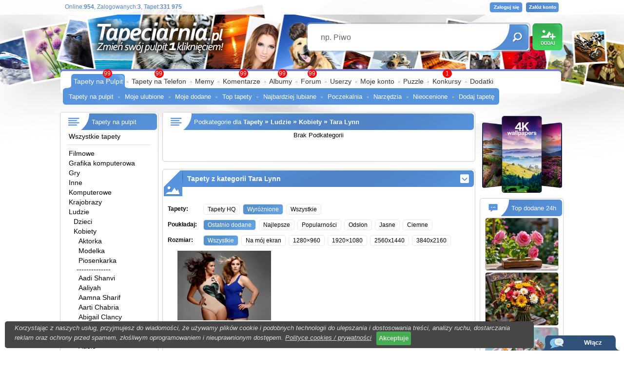

--- FILE ---
content_type: text/html; charset=UTF-8
request_url: https://www.tapeciarnia.pl/tara_lynn
body_size: 56025
content:
<!DOCTYPE HTML PUBLIC "-//W3C//DTD HTML 4.01//EN" "https://www.w3.org/TR/html4/strict.dtd">
<html>
<head>
<TITLE>Tapety : Tara Lynn</TITLE>
<meta http-equiv='Content-Type' content='text/html; charset=utf-8'>
<META name='robots' content='index,follow,all'/>
<META name='title' content='Tapety : Tara Lynn, Tapety, Tapeta, Zdjęcia, Tapety na pulpit'/>
<META name='keywords' content='Tapety : Tara Lynn, Tapety, Zdjęcia, Tapety na pulpit, Background, Tła, Wallpapers, na pulpit, pulpit, tapety pulpit, hd, 3840x2160, 1920x1080 1024x768, 1280x1024, 1280x800, 1440x900, 1366x768, 1280x960'/>
<META name='description' content='TAPETY : TARA LYNN - Darmowe tapety na pulpit w wysokiej jakości które możesz umieścić na pulpicie jednym kliknięciem. Na stronie znajdziesz równierz zdjęcia i tła.  Nasza społeczność liczy 25 000 użytkowników która dodała 220 000 unikalnych tapet. Dodatkowo edytor tapet oraz puzzle.'/>
<META name='abstract' content='Tapety : Tara Lynn, Tapety, Tapeta, Zdjęcia, Tła, Background, Wallpapers, Tapety na pulpit'/>
<META HTTP-EQUIV='Content-Language' CONTENT='pl'/>
<meta property="og:title" content="Tara Lynn" />
<meta property="og:description" content="Tara Lynn to ponad 1 wysokiej jakości tapet dodanych przez naszą społeczność." />
<meta property="og:image" content="https://www.tapeciarnia.pl/tapety/normalne/91913_tara_lynn_michelle_olson_przytulne_dziewczyny.jpg" />
<meta name="twitter:image" content="https://www.tapeciarnia.pl/tapety/normalne/91913_tara_lynn_michelle_olson_przytulne_dziewczyny.jpg">

<!-- Global site tag (gtag.js) - Google Analytics -->
<script async src="https://www.googletagmanager.com/gtag/js?id=UA-136867377-1"></script>
<script>
  window.dataLayer = window.dataLayer || [];
  function gtag(){dataLayer.push(arguments);}
  gtag('js', new Date());

  gtag('config', 'UA-136867377-1');
</script>

<script type='text/javascript' src='https://www.tapeciarnia.pl/js_v2.js?121' charset='utf-8'></script><link rel='shortcut icon' href='https://www.tapeciarnia.pl/favicon.ico'/>
<link rel='stylesheet' type='text/css' media='all' href='https://www.tapeciarnia.pl/style_v2.css?121'/>

<link type='text/css' href='https://www.tapeciarnia.pl/jquery/jquery-ui-1.10.4.custom.min.css' rel='stylesheet' />
<script type='text/javascript' src='https://www.tapeciarnia.pl/jquery/jquery-1.10.2.min.js'></script>
<script type='text/javascript' src='https://www.tapeciarnia.pl/jquery/jquery-ui-1.10.4.custom.min.js'></script>
<script type='text/javascript' src='https://www.tapeciarnia.pl/jquery/jquery.ui.touch-punch.min.js'></script>







<script type='text/javascript' src='https://www.tapeciarnia.pl/js_v2.js?121' charset='utf-8'></script>

<script type='text/javascript' src='https://www.tapeciarnia.pl/funkcje/zoomer/zoomer.js'></script>
<meta name="verify-v1" content="DsneTJrydPOT8E0O3zUSzJ/1LCCRoxt1PwCTGf4x0yQ=" />
<meta name="ppvc" content="20057493b9f6246762cb4f91d6bae510d1b73817" />
<meta property='fb:app_id' content='148457075196565'/>
 <link rel="alternate" type="application/rss+xml" title="RSS : Najnowsze Tapety" href="https://www.tapeciarnia.pl/rss.php?co=najnowsze_tapety" />
<link rel="alternate" type="application/rss+xml" title="RSS : Wszystkie Najlepsze" href="https://www.tapeciarnia.pl/rss.php?co=najlepsze_tapety">
<link rel="alternate" type="application/rss+xml" title="Tapety: tapeciarnia" href="https://www.tapeciarnia.pl/rss.php?co=tapeciarnia"/>
<link rel="alternate" type="application/rss+xml" title="Tapety: Ludzie" href="https://www.tapeciarnia.pl/rss.php?co=ludzie"/>
<link rel="alternate" type="application/rss+xml" title="Tapety: Kobiety" href="https://www.tapeciarnia.pl/rss.php?co=kobiety"/>
<link rel="alternate" type="application/rss+xml" title="Tapety: Tara Lynn" href="https://www.tapeciarnia.pl/rss.php?co=tara_lynn"/>
<script async src="https://pagead2.googlesyndication.com/pagead/js/adsbygoogle.js?client=ca-pub-5622552586235678" crossorigin="anonymous"></script>
</head>
<body>
<div id='obrazek_fullscreen' onclick='obrazek_fullscreen(false)' style='display:none; width:100%; height:100%; background-size:cover; background-repeat: no-repeat;  '></div>
    <!-- The core Firebase JS SDK is always required and must be listed first -->
    <script src='https://www.gstatic.com/firebasejs/7.14.6/firebase-app.js'></script>
    <script src='https://www.gstatic.com/firebasejs/7.14.6/firebase-messaging.js'></script>

    <!-- Just include firebase.js file. The other firebase will be internally registered from this file -->
    <script src='./js/firebase.js'></script>
  
<script language='javascript' type='text/javascript'></script>



<div id='body2'>
<div id='top_pasek'></div>
<div style='width:1035px; max-width:1035px; margin: 0px auto; position:relative;'>

<div id=top>
<a id='gra_dodaj' href='https://www.tapeciarnia.pl/dodaj-tapete'></a>
<a id='gra_logo' href='https://www.tapeciarnia.pl'></a>
<div id='logowanie'>
<a class='loguj' href='logowanie'></a>
<a class='zaloz_konto' href='https://www.tapeciarnia.pl/rejestracja'></a>

</div>
<div id='gra_online'>Online:<a title='Unikalne adresy IP'><b>954</b></a>, Zalogowanych:<a href='online' title='Zobacz zalogowanych użytkowników'><b>3</b></a>, Tapet:<b>331 975</b></div>

<div class='ui-widget'>
  <form name='wyszukiwarka' id='wyszukiwarka' method='GET' action='szukaj'>
  <div id='gra_wyszukiwarka'>
  <input type='text' name='szukaj' id='wyszukiwarka_szukaj' autocomplete='off' value='np. Piwo' onFocus='tekstWyczysc(this)' onBlur='tekstPowrot(this)'>
  <a id='wyszukiwarka_wyslij' href='javascript:document.wyszukiwarka.submit();'></a>
  </div> </form>
</div>

 

<div id='menu_gora'>
<p1></p1>
<a href='https://www.tapeciarnia.pl/ostatnio-na-forum' class='powiadomienie_okronlge' style='left:500px;'>99</a><a href='https://www.tapeciarnia.pl/najnowsze_tapety' class='powiadomienie_okronlge' style='left:80px;'>99</a><a href='https://www.tapeciarnia.pl/tapety-na-telefon' class='powiadomienie_okronlge' style='left:186px;'>99</a><a href='https://www.tapeciarnia.pl/ostatnie-komentarze' class='powiadomienie_okronlge' style='left:359px;'>99</a><a href='https://www.tapeciarnia.pl/album-najnowsze-zdjecia' class='powiadomienie_okronlge' style='left:439px;'>99</a><a href='https://www.tapeciarnia.pl/konkursy' class='powiadomienie_okronlge' style='left:777px;'>1</a>

<ul>
  <li class='zaznacz'><p3a></p3a><a href='https://www.tapeciarnia.pl/'>Tapety na Pulpit</a></li><span></span><li><a href='https://www.tapeciarnia.pl/tapety-na-telefon'>Tapety na Telefon</a></li><span></span><li><a href='https://memy.tapeciarnia.pl/'>Memy</a></li><span></span><li><a href='https://www.tapeciarnia.pl/ostatnie-komentarze'>Komentarze</a></li><span></span><li><a href='https://www.tapeciarnia.pl/album-najnowsze-zdjecia'>Albumy</a></li><span></span><li><a href='https://www.tapeciarnia.pl/forum'>Forum</a></li><span></span><li><a href='https://www.tapeciarnia.pl/aktualnosci'>Userzy</a></li><span></span><li><a href='https://www.tapeciarnia.pl/omnie'>Moje konto</a></li><span></span><li><a href='https://puzzle.tapeciarnia.pl/'>Puzzle</a></li><span></span><li><a href='https://www.tapeciarnia.pl/konkursowo'>Konkursy</a></li><span></span><li><a href='https://www.tapeciarnia.pl/program-tapeciarnia'>Dodatki</a></li>
</ul><div id='menu_wybrane' style='left:0px'><p4></p4><a  href='https://www.tapeciarnia.pl/' >Tapety na pulpit</a><span></span><a  href='https://www.tapeciarnia.pl/moje-ulubione-tapety' >Moje ulubione</a><span></span><a  href='https://www.tapeciarnia.pl/moje-dodane-tapety' >Moje dodane</a><span></span><a  href='https://www.tapeciarnia.pl/top-tapety' >Top tapety</a><span></span><a  href='https://www.tapeciarnia.pl/naj-lubiane-tapety' >Najbardziej lubiane</a><span></span><a  href='https://www.tapeciarnia.pl/poczekalnia' >Poczekalnia</a><span></span><a  href='https://www.tapeciarnia.pl/menu_narzedzia' >Narzędzia</a><span></span><a  href='https://www.tapeciarnia.pl/menu_oceniaj-tapety' >Nieocenione</a><span></span><a  href='https://www.tapeciarnia.pl/dodaj-tapete' >Dodaj tapetę</a></div>
</div>

</div>

<div id='srodek'>



<div style='display:table;'>
<div style='display:table-cell; width:196px; vertical-align:top;'><div id='ramka_3n' style='max-width:200px; width:200px; min-height:100px;'>
<div class='nag do_300'><span class='ico_kategorie'></span>Tapety na pulpit</div>
<div class='tresc'><div class='lista_kategoie_menu'>
<div class='li'><a href='https://www.tapeciarnia.pl' target='_top' title='Tapety na pulpit'>Wszystkie tapety</a></div>

<hr><div class='li' rel='okienko_podpowiedz' tresc='<b>Tapety Filmowe</b><br>5 291<br><img src=https://www.tapeciarnia.pl/tapety/srednie/tapeta-elza-z-platkiem-sniegu.jpg>'><span class='odst0'></span><a title='Tapety Filmowe' href='filmowe'>Filmowe</a></div>
<div class='li' rel='okienko_podpowiedz' tresc='<b>Grafika komputerowa</b><br>30 252<br><img src=https://www.tapeciarnia.pl/tapety/srednie/tapeta-siedem-kolorowych-ptakow-na-osniezonej-galazce-sosny-w-grafice.jpg>'><span class='odst0'></span><a title='Grafika komputerowa' href='grafika_komputerowa'>Grafika komputerowa</a></div>
<div class='li' rel='okienko_podpowiedz' tresc='<b>Gry, PC, XBOX, PS4</b><br>6 378<br><img src=https://www.tapeciarnia.pl/tapety/srednie/tapeta-koncert-zwierzakow-na-ulicy-z-gry-farmerama.jpg>'><span class='odst0'></span><a title='Gry, PC, XBOX, PS4' href='z_gier'>Gry</a></div>
<div class='li' rel='okienko_podpowiedz' tresc='<b>Inne Tapety, Kategorie</b><br>20 735<br><img src=https://www.tapeciarnia.pl/tapety/srednie/tapeta-srebrne-bombki-obok-trzech-usmiechnietych-balwankow-w-czapkach-i-szalikach-na-sniegu.jpg>'><span class='odst0'></span><a title='Inne Tapety, Kategorie' href='inne'>Inne</a></div>
<div class='li' rel='okienko_podpowiedz' tresc='<b>Komputerowe</b><br>1 846<br><img src=https://www.tapeciarnia.pl/tapety/srednie/tapeta-przegladarka-mozilla-firefox-w-grafice.jpg>'><span class='odst0'></span><a title='Komputerowe' href='komputerowe'>Komputerowe</a></div>
<div class='li' rel='okienko_podpowiedz' tresc='<b>Krajobraz</b><br>94 528<br><img src=https://www.tapeciarnia.pl/tapety/srednie/tapeta-zapalone-latarnie-pod-drzewami-przy-zasniezonej-drodze-w-lesie.jpg>'><span class='odst0'></span><a title='Krajobraz' href='krajobrazy'>Krajobrazy</a></div>
<div class='li' rel='okienko_podpowiedz' tresc='<b>Człowiek</b><br>36 151<br><img src=https://www.tapeciarnia.pl/tapety/srednie/tapeta-usmiechnieta-dziewczynka-w-zoltej-sukience-i-ze-wstazka-na-glowce.jpg>'><span class='odst0'></span><a title='Człowiek' href='ludzie'>Ludzie</a></div>
<div class='li' rel='okienko_podpowiedz' tresc='<b>Dziecko</b><br>4 569<br><img src=https://www.tapeciarnia.pl/tapety/srednie/tapeta-glowa-dziecka-w-bialym-kocyku.jpg>'><span class='odst1'></span><a title='Dziecko' href='dzieci'>Dzieci</a></div>
<div class='li' rel='okienko_podpowiedz' tresc='<b>Kobieta</b><br>26 115<br><img src=https://www.tapeciarnia.pl/tapety/srednie/tapeta-dziewczyna-w-czerwonym-fartuchu-z-budzikiem-i-drewniana-lyzka-na-zoltym-tle.jpg>'><span class='odst1'></span><a title='Kobieta' href='kobiety'>Kobiety</a></div>
<div class='li' rel='okienko_podpowiedz' tresc='<b>Aktorka</b><br>2 139<br><img src=https://www.tapeciarnia.pl/tapety/srednie/tapeta-postac-w-masce-i-aktorka-dominique-thorne-w-serialu-ironheart.jpg>'><span class='odst2'></span><a title='Aktorka' href='aktorka'>Aktorka</a></div>
<div class='li' rel='okienko_podpowiedz' tresc='<b>Modelka</b><br>365<br><img src=https://www.tapeciarnia.pl/tapety/srednie/tapeta-dziewczyna-blondynka-modelka-wlosy-makijaz-kolczyki.jpg>'><span class='odst2'></span><a title='Modelka' href='modelka'>Modelka</a></div>
<div class='li' rel='okienko_podpowiedz' tresc='<b>Piosenkarka</b><br>285<br><img src=https://www.tapeciarnia.pl/tapety/srednie/tapeta-piosenkarka-rita-ora.jpg>'><span class='odst2'></span><a title='Piosenkarka' href='piosenkarka'>Piosenkarka</a></div>
<div class='li'><span class='odst2'></span>--------------</div><div class='li' rel='okienko_podpowiedz' tresc='<b>Aadi Shanvi</b><br>5<br><img src=https://www.tapeciarnia.pl/tapety/srednie/175838_aadi_shanvi_mezczyzna.jpg>'><span class='odst2'></span><a title='Aadi Shanvi' href='aadi_shanvi'>Aadi Shanvi</a></div>
<div class='li' rel='okienko_podpowiedz' tresc='<b>Aaliyah</b><br>8<br><img src=https://www.tapeciarnia.pl/tapety/srednie/171802_aaliyah_brunetka.jpg>'><span class='odst2'></span><a title='Aaliyah' href='aaliyah'>Aaliyah</a></div>
<div class='li' rel='okienko_podpowiedz' tresc='<b>Aamna Sharif</b><br>1<br><img src=https://www.tapeciarnia.pl/tapety/srednie/214335_aamna_sharif_aktorka_piekny_stroj_makijaz_kolczyki_ksiezyc.jpg>'><span class='odst2'></span><a title='Aamna Sharif' href='aamna_sharif'>Aamna Sharif</a></div>
<div class='li' rel='okienko_podpowiedz' tresc='<b>Aarti Chabria</b><br>2<br><img src=https://www.tapeciarnia.pl/tapety/srednie/194741_aarti_chabria_kolczyki.jpg>'><span class='odst2'></span><a title='Aarti Chabria' href='aarti_chabria'>Aarti Chabria</a></div>
<div class='li' rel='okienko_podpowiedz' tresc='<b>Abigail Clancy</b><br>4<br><img src=https://www.tapeciarnia.pl/tapety/srednie/212116_abigail_clancy_modelka_portret.jpg>'><span class='odst2'></span><a title='Abigail Clancy' href='abigail_clancy'>Abigail Clancy</a></div>
<div class='li' rel='okienko_podpowiedz' tresc='<b>Ada Nicodemou</b><br>4<br><img src=https://www.tapeciarnia.pl/tapety/srednie/197541_ada_nicodemou.jpg>'><span class='odst2'></span><a title='Ada Nicodemou' href='ada_nicodemou'>Ada Nicodemou</a></div>
<div class='li' rel='okienko_podpowiedz' tresc='<b>Adah Sharma</b><br>3<br><img src=https://www.tapeciarnia.pl/tapety/srednie/192069_adah_sharma_usmiech_lilie.jpg>'><span class='odst2'></span><a title='Adah Sharma' href='adah_sharma'>Adah Sharma</a></div>
<div class='li' rel='okienko_podpowiedz' tresc='<b>Adele</b><br>6<br><img src=https://www.tapeciarnia.pl/tapety/srednie/tapeta-brytyjska-piosenkarka-adele.jpg>'><span class='odst2'></span><a title='Adele' href='adele'>Adele</a></div>
<div class='li' rel='okienko_podpowiedz' tresc='<b>Adele Silva</b><br>5<br><img src=https://www.tapeciarnia.pl/tapety/srednie/214004_adele_silva.jpg>'><span class='odst2'></span><a title='Adele Silva' href='adele_silva'>Adele Silva</a></div>
<div class='li' rel='okienko_podpowiedz' tresc='<b>Adelina Ismajli</b><br>1<br><img src=https://www.tapeciarnia.pl/tapety/srednie/149575_adelina_ismajli_spojrzenie_makijaz_bizuteria.jpg>'><span class='odst2'></span><a title='Adelina Ismajli' href='adelina_ismajli'>Adelina Ismajli</a></div>
<div class='li' rel='okienko_podpowiedz' tresc='<b>Adelina Sotnikova</b><br>1<br><img src=https://www.tapeciarnia.pl/tapety/srednie/198609_adelina_sotnikova_usmiech.jpg>'><span class='odst2'></span><a title='Adelina Sotnikova' href='adelina_sotnikova'>Adelina Sotnikova</a></div>
<div class='li' rel='okienko_podpowiedz' tresc='<b>Adriana Caye</b><br>1<br><img src=https://www.tapeciarnia.pl/tapety/srednie/84070_adriana_caye_pole.jpg>'><span class='odst2'></span><a title='Adriana Caye' href='adriana_caye'>Adriana Caye</a></div>
<div class='li' rel='okienko_podpowiedz' tresc='<b>Adriana Lima</b><br>84<br><img src=https://www.tapeciarnia.pl/tapety/srednie/tapeta-adriana-lima-i-kalendarz-na-2017-rok.jpg>'><span class='odst2'></span><a title='Adriana Lima' href='adriana_lima'>Adriana Lima</a></div>
<div class='li' rel='okienko_podpowiedz' tresc='<b>Adriana Sklenarikova Karembeu</b><br>4<br><img src=https://www.tapeciarnia.pl/tapety/srednie/192525_adriana_sklenarikova_karembeu_blondynka.jpg>'><span class='odst2'></span><a title='Adriana Sklenarikova Karembeu' href='adriana_sklenarikova_karembeu'>Adriana Sklenarikova Karembeu</a></div>
<div class='li' rel='okienko_podpowiedz' tresc='<b>Agata Buzek</b><br>2<br><img src=https://www.tapeciarnia.pl/tapety/srednie/86734_agata_buzek_teraz_albo_nigdy.jpg>'><span class='odst2'></span><a title='Agata Buzek' href='agata_buzek'>Agata Buzek</a></div>
<div class='li' rel='okienko_podpowiedz' tresc='<b>Agata Kulesza</b><br>3<br><img src=https://www.tapeciarnia.pl/tapety/srednie/36422_hela_w_opalach_agata_kulesza_anna_guzik_piotr_gasowski_mariusz_kiljan.jpg>'><span class='odst2'></span><a title='Agata Kulesza' href='agata_kulesza'>Agata Kulesza</a></div>
<div class='li' rel='okienko_podpowiedz' tresc='<b>Agnes Bruckner</b><br>2<br><img src=https://www.tapeciarnia.pl/tapety/srednie/197537_agnes_bruckner_usmiech.jpg>'><span class='odst2'></span><a title='Agnes Bruckner' href='agnes_bruckner'>Agnes Bruckner</a></div>
<div class='li' rel='okienko_podpowiedz' tresc='<b>Agnes Carlsson</b><br>3<br><img src=https://www.tapeciarnia.pl/tapety/srednie/192618_piosenkarka_agnes_carlsson_usmiech.jpg>'><span class='odst2'></span><a title='Agnes Carlsson' href='agnes_carlsson'>Agnes Carlsson</a></div>
<div class='li' rel='okienko_podpowiedz' tresc='<b>Agnes Lim</b><br>2<br><img src=https://www.tapeciarnia.pl/tapety/srednie/190706_agnes_lim_kobieta_azjatka_stroj_mikolaja.jpg>'><span class='odst2'></span><a title='Agnes Lim' href='agnes_lim'>Agnes Lim</a></div>
<div class='li' rel='okienko_podpowiedz' tresc='<b>Agnieszka Chylińska</b><br>6<br><img src=https://www.tapeciarnia.pl/tapety/srednie/90946_agnieszka_chylinska_okladka_albumu_modern_rocking.jpg>'><span class='odst2'></span><a title='Agnieszka Chylińska' href='agnieszka_chylinska'>Agnieszka Chylińska</a></div>
<div class='li' rel='okienko_podpowiedz' tresc='<b>Agnieszka Dygant</b><br>7<br><img src=https://www.tapeciarnia.pl/tapety/srednie/71645_serial_niania_glowni_bohaterowie.jpg>'><span class='odst2'></span><a title='Agnieszka Dygant' href='agnieszka_dygant'>Agnieszka Dygant</a></div>
<div class='li' rel='okienko_podpowiedz' tresc='<b>Agnieszka Włodarczyk</b><br>3<br><img src=https://www.tapeciarnia.pl/tapety/srednie/70022_agnieszka_wlodarczyk_zalotne_spojrzenie.jpg>'><span class='odst2'></span><a title='Agnieszka Włodarczyk' href='agnieszka_wlodarczyk'>Agnieszka Włodarczyk</a></div>
<div class='li' rel='okienko_podpowiedz' tresc='<b>Aida Ridic</b><br>5<br><img src=https://www.tapeciarnia.pl/tapety/srednie/265459_kobieta_pomost_morze_zachod_slonca.jpg>'><span class='odst2'></span><a title='Aida Ridic' href='aida_ridic'>Aida Ridic</a></div>
<div class='li' rel='okienko_podpowiedz' tresc='<b>Aishwarya Rai</b><br>53<br><img src=https://www.tapeciarnia.pl/tapety/srednie/259858_aishwarya_rai_kobieta_aktorka_twarz.jpg>'><span class='odst2'></span><a title='Aishwarya Rai' href='aishwarya_rai'>Aishwarya Rai</a></div>
<div class='li' rel='okienko_podpowiedz' tresc='<b>Alba Mirayo</b><br>2<br><img src=https://www.tapeciarnia.pl/tapety/srednie/tapeta-modelka-alba-mirayo.jpg>'><span class='odst2'></span><a title='Alba Mirayo' href='alba_mirayo'>Alba Mirayo</a></div>
<div class='li' rel='okienko_podpowiedz' tresc='<b>Alejandra Lazcano</b><br>1<br><img src=https://www.tapeciarnia.pl/tapety/srednie/135725_urocza_alejandra_lazcano_spojrzenie_makijaz.jpg>'><span class='odst2'></span><a title='Alejandra Lazcano' href='alejandra_lazcano'>Alejandra Lazcano</a></div>
<div class='li' rel='okienko_podpowiedz' tresc='<b>Aleksandra Wydrych</b><br>1<br><img src=https://www.tapeciarnia.pl/tapety/srednie/236347_kobieta_tatuaz_czerwone_wlosy.jpg>'><span class='odst2'></span><a title='Aleksandra Wydrych' href='aleksandra_wydrych'>Aleksandra Wydrych</a></div>
<div class='li' rel='okienko_podpowiedz' tresc='<b>Alena Seredova</b><br>1<br><img src=https://www.tapeciarnia.pl/tapety/srednie/57276_alena_seredova_sukienka_wieczorowa.jpg>'><span class='odst2'></span><a title='Alena Seredova' href='alena_seredova'>Alena Seredova</a></div>
<div class='li' rel='okienko_podpowiedz' tresc='<b>Alesha Dixon</b><br>4<br><img src=https://www.tapeciarnia.pl/tapety/srednie/205149_alesha_dixon_piosenkarka_usmiech_zblizenie.jpg>'><span class='odst2'></span><a title='Alesha Dixon' href='alesha_dixon'>Alesha Dixon</a></div>
<div class='li' rel='okienko_podpowiedz' tresc='<b>Alessandra Ambrosio</b><br>27<br><img src=https://www.tapeciarnia.pl/tapety/srednie/227842_alessandra_ambrosio_sukienka_cekiny_srebro.jpg>'><span class='odst2'></span><a title='Alessandra Ambrosio' href='alessandra_ambrosio'>Alessandra Ambrosio</a></div>
<div class='li' rel='okienko_podpowiedz' tresc='<b>Aletta Ocean</b><br>2<br><img src=https://www.tapeciarnia.pl/tapety/srednie/191024_aletta_ocean_sznurki_koralikow_muszelek.jpg>'><span class='odst2'></span><a title='Aletta Ocean' href='aletta_ocean'>Aletta Ocean</a></div>
<div class='li' rel='okienko_podpowiedz' tresc='<b>Alexa Vega</b><br>2<br><img src=https://www.tapeciarnia.pl/tapety/srednie/2918_alexa_vega.jpg>'><span class='odst2'></span><a title='Alexa Vega' href='alexa_vega'>Alexa Vega</a></div>
<div class='li' rel='okienko_podpowiedz' tresc='<b>Alexandra Burke</b><br>1<br><img src=https://www.tapeciarnia.pl/tapety/srednie/54726_alexandra_burke_klejnoty.jpg>'><span class='odst2'></span><a title='Alexandra Burke' href='alexandra_burke'>Alexandra Burke</a></div>
<div class='li' rel='okienko_podpowiedz' tresc='<b>Alexandra Carrie Layus</b><br>1<br><img src=https://www.tapeciarnia.pl/tapety/srednie/211482_modelka_makijaz_tatuaz.jpg>'><span class='odst2'></span><a title='Alexandra Carrie Layus' href='alexandra_carrie_layus'>Alexandra Carrie Layus</a></div>
<div class='li' rel='okienko_podpowiedz' tresc='<b>Alexandra Daddario</b><br>11<br><img src=https://www.tapeciarnia.pl/tapety/srednie/244281_alexandra_daddario_aktorka.jpg>'><span class='odst2'></span><a title='Alexandra Daddario' href='alexandra_daddario'>Alexandra Daddario</a></div>
<div class='li' rel='okienko_podpowiedz' tresc='<b>Alexandra Stan</b><br>4<br><img src=https://www.tapeciarnia.pl/tapety/srednie/tapeta-rumunska-piosenkarka-alexandra-stan.jpg>'><span class='odst2'></span><a title='Alexandra Stan' href='alexandra_stan'>Alexandra Stan</a></div>
<div class='li' rel='okienko_podpowiedz' tresc='<b>Alexis Bledel</b><br>26<br><img src=https://www.tapeciarnia.pl/tapety/srednie/191094_usmiechnieta_alexis_bledel_zblizenie.jpg>'><span class='odst2'></span><a title='Alexis Bledel' href='alexis_bledel'>Alexis Bledel</a></div>
<div class='li' rel='okienko_podpowiedz' tresc='<b>Alexis Dziena</b><br>1<br><img src=https://www.tapeciarnia.pl/tapety/srednie/111410_alexis_dziena_kobieta_spojrzenie_kolnierz.jpg>'><span class='odst2'></span><a title='Alexis Dziena' href='alexis_dziena'>Alexis Dziena</a></div>
<div class='li' rel='okienko_podpowiedz' tresc='<b>Alexis Jordan</b><br>2<br><img src=https://www.tapeciarnia.pl/tapety/srednie/78293_alexis_jordan_bransoletki.jpg>'><span class='odst2'></span><a title='Alexis Jordan' href='alexis_jordan'>Alexis Jordan</a></div>
<div class='li' rel='okienko_podpowiedz' tresc='<b>Alexz Johnson</b><br>2<br><img src=https://www.tapeciarnia.pl/tapety/srednie/123477_urocza_alexz_johnson.jpg>'><span class='odst2'></span><a title='Alexz Johnson' href='alexz_johnson'>Alexz Johnson</a></div>
<div class='li' rel='okienko_podpowiedz' tresc='<b>Ali Landry</b><br>5<br><img src=https://www.tapeciarnia.pl/tapety/srednie/156410_piekna_ali_landry_dlugie_wlosy.jpg>'><span class='odst2'></span><a title='Ali Landry' href='ali_landry'>Ali Landry</a></div>
<div class='li' rel='okienko_podpowiedz' tresc='<b>Ali Larter</b><br>7<br><img src=https://www.tapeciarnia.pl/tapety/srednie/205548_ali_larter_aktorka_czarny_golf.jpg>'><span class='odst2'></span><a title='Ali Larter' href='ali_larter'>Ali Larter</a></div>
<div class='li' rel='okienko_podpowiedz' tresc='<b>Alia Bhatt</b><br>4<br><img src=https://www.tapeciarnia.pl/tapety/srednie/262942_kobieta_kolorowa_sukienka_ostry_makijaz.jpg>'><span class='odst2'></span><a title='Alia Bhatt' href='alia_bhatt'>Alia Bhatt</a></div>
<div class='li' rel='okienko_podpowiedz' tresc='<b>Alia Shawkat</b><br>1<br><img src=https://www.tapeciarnia.pl/tapety/srednie/36799_deck_the_halls_alia_shawkat_sabrina_aldridge_kelly_aldridge.jpg>'><span class='odst2'></span><a title='Alia Shawkat' href='alia_shawkat'>Alia Shawkat</a></div>
<div class='li' rel='okienko_podpowiedz' tresc='<b>Alice Braga</b><br>6<br><img src=https://www.tapeciarnia.pl/tapety/srednie/72082_alice_braga.jpg>'><span class='odst2'></span><a title='Alice Braga' href='alice_braga'>Alice Braga</a></div>
<div class='li' rel='okienko_podpowiedz' tresc='<b>Alice Eve</b><br>2<br><img src=https://www.tapeciarnia.pl/tapety/srednie/tapeta-alice-eve.jpg>'><span class='odst2'></span><a title='Alice Eve' href='alice_eve'>Alice Eve</a></div>
<div class='li' rel='okienko_podpowiedz' tresc='<b>Alice Greczyn</b><br>1<br><img src=https://www.tapeciarnia.pl/tapety/srednie/117744_alice_greczyn_piekna_dziewczyna_piegi.jpg>'><span class='odst2'></span><a title='Alice Greczyn' href='alice_greczyn'>Alice Greczyn</a></div>
<div class='li' rel='okienko_podpowiedz' tresc='<b>Alice Tarasenko</b><br>6<br><img src=https://www.tapeciarnia.pl/tapety/srednie/tapeta-alice-tarasenko-w-pokoju.jpg>'><span class='odst2'></span><a title='Alice Tarasenko' href='alice_tarasenko'>Alice Tarasenko</a></div>
<div class='li' rel='okienko_podpowiedz' tresc='<b>Alicia Augello</b><br>1<br><img src=https://www.tapeciarnia.pl/tapety/srednie/71150_alicia_augello_spodnie_z_kolcami.jpg>'><span class='odst2'></span><a title='Alicia Augello' href='alicia_augello'>Alicia Augello</a></div>
<div class='li' rel='okienko_podpowiedz' tresc='<b>Alicia Keys</b><br>24<br><img src=https://www.tapeciarnia.pl/tapety/srednie/236501_kobieta_alicia_keys_makijaz_bizuteria_wieczor_miasto.jpg>'><span class='odst2'></span><a title='Alicia Keys' href='alicia_keys'>Alicia Keys</a></div>
<div class='li' rel='okienko_podpowiedz' tresc='<b>Alicia Machado</b><br>4<br><img src=https://www.tapeciarnia.pl/tapety/srednie/260249_kobieta_alicja_machado.jpg>'><span class='odst2'></span><a title='Alicia Machado' href='alicia_machado'>Alicia Machado</a></div>
<div class='li' rel='okienko_podpowiedz' tresc='<b>Alicia Sacramone</b><br>1<br><img src=https://www.tapeciarnia.pl/tapety/srednie/143062_alicia_sacramone.jpg>'><span class='odst2'></span><a title='Alicia Sacramone' href='alicia_sacramone'>Alicia Sacramone</a></div>
<div class='li' rel='okienko_podpowiedz' tresc='<b>Alicia Silverstone</b><br>40<br><img src=https://www.tapeciarnia.pl/tapety/srednie/216378_alicia_silverstone_modelka_kolorowa_suknia_hustawka.jpg>'><span class='odst2'></span><a title='Alicia Silverstone' href='alicia_silverstone'>Alicia Silverstone</a></div>
<div class='li' rel='okienko_podpowiedz' tresc='<b>Alicia Vikander</b><br>2<br><img src=https://www.tapeciarnia.pl/tapety/srednie/264378_film_jason_bourne_matt_damon_alicia_vikander.jpg>'><span class='odst2'></span><a title='Alicia Vikander' href='alicia_vikander'>Alicia Vikander</a></div>
<div class='li' rel='okienko_podpowiedz' tresc='<b>Alicja Bachleda-Curuś</b><br>2<br><img src=https://www.tapeciarnia.pl/tapety/srednie/192078_sliczna_dziewczyna_szatynka_sciana.jpg>'><span class='odst2'></span><a title='Alicja Bachleda-Curuś' href='alicja_bachleda_curus'>Alicja Bachleda-Curuś</a></div>
<div class='li' rel='okienko_podpowiedz' tresc='<b>Alina Vacariu</b><br>22<br><img src=https://www.tapeciarnia.pl/tapety/srednie/259228_kobieta_alina_vacariu.jpg>'><span class='odst2'></span><a title='Alina Vacariu' href='alina_vacariu'>Alina Vacariu</a></div>
<div class='li' rel='okienko_podpowiedz' tresc='<b>Alison Brie</b><br>1<br><img src=https://www.tapeciarnia.pl/tapety/srednie/tapeta-amerykanska-aktorka-alison-brie.jpg>'><span class='odst2'></span><a title='Alison Brie' href='alison_brie'>Alison Brie</a></div>
<div class='li' rel='okienko_podpowiedz' tresc='<b>Alison Carroll</b><br>3<br><img src=https://www.tapeciarnia.pl/tapety/srednie/120269_alison_carroll_spojrzenie.jpg>'><span class='odst2'></span><a title='Alison Carroll' href='alison_carroll'>Alison Carroll</a></div>
<div class='li' rel='okienko_podpowiedz' tresc='<b>Alison Lohman</b><br>2<br><img src=https://www.tapeciarnia.pl/tapety/srednie/193142_aktorka_alison_lohman_zblizenie.jpg>'><span class='odst2'></span><a title='Alison Lohman' href='alison_lohman'>Alison Lohman</a></div>
<div class='li' rel='okienko_podpowiedz' tresc='<b>Alizee</b><br>31<br><img src=https://www.tapeciarnia.pl/tapety/srednie/233041_kobieta_bizuteria_kwiatek_makijaz.jpg>'><span class='odst2'></span><a title='Alizee' href='alizee'>Alizee</a></div>
<div class='li' rel='okienko_podpowiedz' tresc='<b>Allison Mack</b><br>1<br><img src=https://www.tapeciarnia.pl/tapety/srednie/2855_allison_mack.jpg>'><span class='odst2'></span><a title='Allison Mack' href='allison_mack'>Allison Mack</a></div>
<div class='li' rel='okienko_podpowiedz' tresc='<b>Almudena Fernandez</b><br>6<br><img src=https://www.tapeciarnia.pl/tapety/srednie/2854_almudena_fernandez.jpg>'><span class='odst2'></span><a title='Almudena Fernandez' href='almudena_fernandez'>Almudena Fernandez</a></div>
<div class='li' rel='okienko_podpowiedz' tresc='<b>Alodia Gosiengfiao</b><br>1<br><img src=https://www.tapeciarnia.pl/tapety/srednie/130142_alodia_gosiengfiao_bron_okulary.jpg>'><span class='odst2'></span><a title='Alodia Gosiengfiao' href='alodia_gosiengfiao'>Alodia Gosiengfiao</a></div>
<div class='li' rel='okienko_podpowiedz' tresc='<b>Alsou</b><br>6<br><img src=https://www.tapeciarnia.pl/tapety/srednie/205444_alsou_piosenkarka_kolorowa_sukienka.jpg>'><span class='odst2'></span><a title='Alsou' href='alsou'>Alsou</a></div>
<div class='li' rel='okienko_podpowiedz' tresc='<b>Alysha Nett</b><br>1<br><img src=https://www.tapeciarnia.pl/tapety/srednie/253791_usmiechnieta_blondynka_tatuaze.jpg>'><span class='odst2'></span><a title='Alysha Nett' href='alysha_nett'>Alysha Nett</a></div>
<div class='li' rel='okienko_podpowiedz' tresc='<b>Alyson Hannigan</b><br>10<br><img src=https://www.tapeciarnia.pl/tapety/srednie/109737_alyson_hannigan.jpg>'><span class='odst2'></span><a title='Alyson Hannigan' href='alyson_hannigan'>Alyson Hannigan</a></div>
<div class='li' rel='okienko_podpowiedz' tresc='<b>Alyson Michalka</b><br>4<br><img src=https://www.tapeciarnia.pl/tapety/srednie/165942_ashley_tisdale_alyson_michalka_dlonie.jpg>'><span class='odst2'></span><a title='Alyson Michalka' href='alyson_michalka'>Alyson Michalka</a></div>
<div class='li' rel='okienko_podpowiedz' tresc='<b>Alyssa Bernal</b><br>2<br><img src=https://www.tapeciarnia.pl/tapety/srednie/127113_alyssa_bernal.jpg>'><span class='odst2'></span><a title='Alyssa Bernal' href='alyssa_bernal'>Alyssa Bernal</a></div>
<div class='li' rel='okienko_podpowiedz' tresc='<b>Alyssa Branch</b><br>3<br><img src=https://www.tapeciarnia.pl/tapety/srednie/126178_alyssa_branch_niebieska_bluzeczka_drzwi.jpg>'><span class='odst2'></span><a title='Alyssa Branch' href='alyssa_branch'>Alyssa Branch</a></div>
<div class='li' rel='okienko_podpowiedz' tresc='<b>Alyssa Milano</b><br>25<br><img src=https://www.tapeciarnia.pl/tapety/srednie/237038_alyssa_milano_aktorka.jpg>'><span class='odst2'></span><a title='Alyssa Milano' href='alyssa_milano'>Alyssa Milano</a></div>
<div class='li' rel='okienko_podpowiedz' tresc='<b>Alyssa Sutherland</b><br>2<br><img src=https://www.tapeciarnia.pl/tapety/srednie/tapeta-aslaug-druga-zona-ragnara-lothbroka-z-dziecmi.jpg>'><span class='odst2'></span><a title='Alyssa Sutherland' href='alyssa_sutherland'>Alyssa Sutherland</a></div>
<div class='li' rel='okienko_podpowiedz' tresc='<b>Amala Paul Poster</b><br>5<br><img src=https://www.tapeciarnia.pl/tapety/srednie/229259_bollywood_kobieta_amala_paul_poster_stroj_sari.jpg>'><span class='odst2'></span><a title='Amala Paul Poster' href='amala_paul_poster'>Amala Paul Poster</a></div>
<div class='li' rel='okienko_podpowiedz' tresc='<b>Amanda Bynes</b><br>27<br><img src=https://www.tapeciarnia.pl/tapety/srednie/268095_kobieta_blondynka_usmiech_aktorka_amanda_bynes.jpg>'><span class='odst2'></span><a title='Amanda Bynes' href='amanda_bynes'>Amanda Bynes</a></div>
<div class='li' rel='okienko_podpowiedz' tresc='<b>Amanda Harrington</b><br>1<br><img src=https://www.tapeciarnia.pl/tapety/srednie/130089_oczy_wlosy_naszyjnik.jpg>'><span class='odst2'></span><a title='Amanda Harrington' href='amanda_harrington'>Amanda Harrington</a></div>
<div class='li' rel='okienko_podpowiedz' tresc='<b>Amanda Peet</b><br>2<br><img src=https://www.tapeciarnia.pl/tapety/srednie/2790_amanda_peet.jpg>'><span class='odst2'></span><a title='Amanda Peet' href='amanda_peet'>Amanda Peet</a></div>
<div class='li' rel='okienko_podpowiedz' tresc='<b>Amanda Seyfried</b><br>31<br><img src=https://www.tapeciarnia.pl/tapety/srednie/tapeta-amanda-seyfried-jako-marion-davies-w-filmie-mank.jpg>'><span class='odst2'></span><a title='Amanda Seyfried' href='amanda_seyfried'>Amanda Seyfried</a></div>
<div class='li' rel='okienko_podpowiedz' tresc='<b>Amanda Tapping</b><br>2<br><img src=https://www.tapeciarnia.pl/tapety/srednie/222326_gwiezdne_wrota_stargate_sg1_richard_dean_anderson_amanda_tapping_christopher_judge_michael_shanks.jpg>'><span class='odst2'></span><a title='Amanda Tapping' href='amanda_tapping'>Amanda Tapping</a></div>
<div class='li' rel='okienko_podpowiedz' tresc='<b>Amber Heard</b><br>17<br><img src=https://www.tapeciarnia.pl/tapety/srednie/tapeta-amber-heard.jpg>'><span class='odst2'></span><a title='Amber Heard' href='amber_heard'>Amber Heard</a></div>
<div class='li' rel='okienko_podpowiedz' tresc='<b>Amber Prehn</b><br>1<br><img src=https://www.tapeciarnia.pl/tapety/srednie/160414_amber_prehn_laka_biala_sukienka.jpg>'><span class='odst2'></span><a title='Amber Prehn' href='amber_prehn'>Amber Prehn</a></div>
<div class='li' rel='okienko_podpowiedz' tresc='<b>Amber Valletta</b><br>8<br><img src=https://www.tapeciarnia.pl/tapety/srednie/2783_amber_valletta.jpg>'><span class='odst2'></span><a title='Amber Valletta' href='amber_valletta'>Amber Valletta</a></div>
<div class='li' rel='okienko_podpowiedz' tresc='<b>Amelie Emily</b><br>8<br><img src=https://www.tapeciarnia.pl/tapety/srednie/237328_ladna_dziewczyna_amelie_emily_modelka_basen_woda.jpg>'><span class='odst2'></span><a title='Amelie Emily' href='amelie_emily'>Amelie Emily</a></div>
<div class='li' rel='okienko_podpowiedz' tresc='<b>Amiee Rickards</b><br>1<br><img src=https://www.tapeciarnia.pl/tapety/srednie/81202_amiee_rickards_twarz_chusta.jpg>'><span class='odst2'></span><a title='Amiee Rickards' href='amiee_rickards'>Amiee Rickards</a></div>
<div class='li' rel='okienko_podpowiedz' tresc='<b>Amrita Rao</b><br>6<br><img src=https://www.tapeciarnia.pl/tapety/srednie/194751_amrita_rao_brunetka_makijaz.jpg>'><span class='odst2'></span><a title='Amrita Rao' href='amrita_rao'>Amrita Rao</a></div>
<div class='li' rel='okienko_podpowiedz' tresc='<b>Amuro Namie</b><br>3<br><img src=https://www.tapeciarnia.pl/tapety/srednie/2771_amuro_namie.jpg>'><span class='odst2'></span><a title='Amuro Namie' href='amuro_namie'>Amuro Namie</a></div>
<div class='li' rel='okienko_podpowiedz' tresc='<b>Amy Acker</b><br>6<br><img src=https://www.tapeciarnia.pl/tapety/srednie/123446_urocza_amy_acker.jpg>'><span class='odst2'></span><a title='Amy Acker' href='amy_acker'>Amy Acker</a></div>
<div class='li' rel='okienko_podpowiedz' tresc='<b>Amy Adams</b><br>2<br><img src=https://www.tapeciarnia.pl/tapety/srednie/tapeta-amy-adams-jako-giselle-na-plakacie-do-filmu-disenchanted.jpg>'><span class='odst2'></span><a title='Amy Adams' href='amy_adams'>Amy Adams</a></div>
<div class='li' rel='okienko_podpowiedz' tresc='<b>Amy Jackson</b><br>2<br><img src=https://www.tapeciarnia.pl/tapety/srednie/tapeta-amy-jackson.jpg>'><span class='odst2'></span><a title='Amy Jackson' href='amy_jackson'>Amy Jackson</a></div>
<div class='li' rel='okienko_podpowiedz' tresc='<b>Amy Lee</b><br>37<br><img src=https://www.tapeciarnia.pl/tapety/srednie/146854_amy_lee_evanescence.jpg>'><span class='odst2'></span><a title='Amy Lee' href='amy_lee'>Amy Lee</a></div>
<div class='li' rel='okienko_podpowiedz' tresc='<b>Amy Smart</b><br>2<br><img src=https://www.tapeciarnia.pl/tapety/srednie/36286_amy_smart_just_friends.jpg>'><span class='odst2'></span><a title='Amy Smart' href='amy_smart'>Amy Smart</a></div>
<div class='li' rel='okienko_podpowiedz' tresc='<b>Ana Beatriz Barros</b><br>14<br><img src=https://www.tapeciarnia.pl/tapety/srednie/203403_ana_beatriz_barros_modelka_twarz_zblizenie.jpg>'><span class='odst2'></span><a title='Ana Beatriz Barros' href='ana_beatriz_barros'>Ana Beatriz Barros</a></div>
<div class='li' rel='okienko_podpowiedz' tresc='<b>Ana Hickmann</b><br>14<br><img src=https://www.tapeciarnia.pl/tapety/srednie/213502_ana_hickman_czapeczka.jpg>'><span class='odst2'></span><a title='Ana Hickmann' href='ana_hickmann'>Ana Hickmann</a></div>
<div class='li' rel='okienko_podpowiedz' tresc='<b>Ana Ivanović</b><br>14<br><img src=https://www.tapeciarnia.pl/tapety/srednie/tapeta-serbska-tenisistka-ana-ivanovic.jpg>'><span class='odst2'></span><a title='Ana Ivanović' href='ana_ivanovic'>Ana Ivanović</a></div>
<div class='li' rel='okienko_podpowiedz' tresc='<b>Ana Reguera</b><br>2<br><img src=https://www.tapeciarnia.pl/tapety/srednie/35927_nacho_libre_jack_black_ana_reguera_stol_salatka.jpg>'><span class='odst2'></span><a title='Ana Reguera' href='ana_reguera'>Ana Reguera</a></div>
<div class='li' rel='okienko_podpowiedz' tresc='<b>Anahi Gonzales</b><br>3<br><img src=https://www.tapeciarnia.pl/tapety/srednie/229238_kobieta_anahi_gonzales_brunetka_czerwona_sukienka_makijaz_murek.jpg>'><span class='odst2'></span><a title='Anahi Gonzales' href='anahi_gonzales'>Anahi Gonzales</a></div>
<div class='li' rel='okienko_podpowiedz' tresc='<b>Anahi Portilla</b><br>8<br><img src=https://www.tapeciarnia.pl/tapety/srednie/91083_anahi_portilla_piosenkarka.jpg>'><span class='odst2'></span><a title='Anahi Portilla' href='anahi_portilla'>Anahi Portilla</a></div>
<div class='li' rel='okienko_podpowiedz' tresc='<b>Anastacia</b><br>8<br><img src=https://www.tapeciarnia.pl/tapety/srednie/105012_anastacia_okulary.jpg>'><span class='odst2'></span><a title='Anastacia' href='anastacia'>Anastacia</a></div>
<div class='li' rel='okienko_podpowiedz' tresc='<b>Anastasia Esposito</b><br>1<br><img src=https://www.tapeciarnia.pl/tapety/srednie/119330_anastasia_esposito.jpg>'><span class='odst2'></span><a title='Anastasia Esposito' href='anastasia_esposito'>Anastasia Esposito</a></div>
<div class='li' rel='okienko_podpowiedz' tresc='<b>Anastasija Solo</b><br>1<br><img src=https://www.tapeciarnia.pl/tapety/srednie/95646_anastasija_solo.jpg>'><span class='odst2'></span><a title='Anastasija Solo' href='anastasija_solo'>Anastasija Solo</a></div>
<div class='li' rel='okienko_podpowiedz' tresc='<b>Anastasiya Shcheglova</b><br>6<br><img src=https://www.tapeciarnia.pl/tapety/srednie/tapeta-anastasiya-shcheglova.jpg>'><span class='odst2'></span><a title='Anastasiya Shcheglova' href='anastasiya_shcheglova'>Anastasiya Shcheglova</a></div>
<div class='li' rel='okienko_podpowiedz' tresc='<b>Andreea Marin</b><br>1<br><img src=https://www.tapeciarnia.pl/tapety/srednie/120407_andreea_marin_bizuteria_makijaz.jpg>'><span class='odst2'></span><a title='Andreea Marin' href='andreea_marin'>Andreea Marin</a></div>
<div class='li' rel='okienko_podpowiedz' tresc='<b>Angel Coulby</b><br>2<br><img src=https://www.tapeciarnia.pl/tapety/srednie/229735_serial_przygody_merlina_aktorka_kobieta_angel_coulby.jpg>'><span class='odst2'></span><a title='Angel Coulby' href='angel_coulby'>Angel Coulby</a></div>
<div class='li' rel='okienko_podpowiedz' tresc='<b>Angel Faith</b><br>11<br><img src=https://www.tapeciarnia.pl/tapety/srednie/14504_angel_faith.jpg>'><span class='odst2'></span><a title='Angel Faith' href='angel_faith'>Angel Faith</a></div>
<div class='li' rel='okienko_podpowiedz' tresc='<b>Angela Lindvall</b><br>2<br><img src=https://www.tapeciarnia.pl/tapety/srednie/81257_angela_lindvall.jpg>'><span class='odst2'></span><a title='Angela Lindvall' href='angela_lindvall'>Angela Lindvall</a></div>
<div class='li' rel='okienko_podpowiedz' tresc='<b>Angelina Jolie</b><br>304<br><img src=https://www.tapeciarnia.pl/tapety/srednie/tapeta-czarno-biale-zdjecie-amerykanskiej-aktorki-angeliny-jolie.jpg>'><span class='odst2'></span><a title='Angelina Jolie' href='angelina_jolie'>Angelina Jolie</a></div>
<div class='li' rel='okienko_podpowiedz' tresc='<b>Angelina Petrova</b><br>13<br><img src=https://www.tapeciarnia.pl/tapety/srednie/tapeta-angelina-petrova-w-czapce.jpg>'><span class='odst2'></span><a title='Angelina Petrova' href='angelina_petrova'>Angelina Petrova</a></div>
<div class='li' rel='okienko_podpowiedz' tresc='<b>Angie Harmon</b><br>2<br><img src=https://www.tapeciarnia.pl/tapety/srednie/2690_angie_harmon.jpg>'><span class='odst2'></span><a title='Angie Harmon' href='angie_harmon'>Angie Harmon</a></div>
<div class='li' rel='okienko_podpowiedz' tresc='<b>Ania Rubik</b><br>6<br><img src=https://www.tapeciarnia.pl/tapety/srednie/tapeta-anja-rubik-i-sasha-knezevic.jpg>'><span class='odst2'></span><a title='Ania Rubik' href='anja_rubik'>Ania Rubik</a></div>
<div class='li' rel='okienko_podpowiedz' tresc='<b>Anja Nejarri</b><br>1<br><img src=https://www.tapeciarnia.pl/tapety/srednie/244032_anja_nejarri_blondynka.jpg>'><span class='odst2'></span><a title='Anja Nejarri' href='anja_nejarri'>Anja Nejarri</a></div>
<div class='li' rel='okienko_podpowiedz' tresc='<b>Ann Margret</b><br>1<br><img src=https://www.tapeciarnia.pl/tapety/srednie/2688_ann_margret.jpg>'><span class='odst2'></span><a title='Ann Margret' href='ann_margret'>Ann Margret</a></div>
<div class='li' rel='okienko_podpowiedz' tresc='<b>Anna Cieślak</b><br>1<br><img src=https://www.tapeciarnia.pl/tapety/srednie/36739_dlaczego_nie_anna_cieslak.jpg>'><span class='odst2'></span><a title='Anna Cieślak' href='anna_cieslak'>Anna Cieślak</a></div>
<div class='li' rel='okienko_podpowiedz' tresc='<b>Anna Dereszowska</b><br>2<br><img src=https://www.tapeciarnia.pl/tapety/srednie/70107_zmyslowa_anna_dereszowska.jpg>'><span class='odst2'></span><a title='Anna Dereszowska' href='anna_dereszowska'>Anna Dereszowska</a></div>
<div class='li' rel='okienko_podpowiedz' tresc='<b>Anna Faris</b><br>5<br><img src=https://www.tapeciarnia.pl/tapety/srednie/216108_anna_faris_aktorka_usmiech_sluchawki.jpg>'><span class='odst2'></span><a title='Anna Faris' href='anna_faris'>Anna Faris</a></div>
<div class='li' rel='okienko_podpowiedz' tresc='<b>Anna Guzik</b><br>7<br><img src=https://www.tapeciarnia.pl/tapety/srednie/36418_hela_w_opalach_anna_guzik_agata_kulesza.jpg>'><span class='odst2'></span><a title='Anna Guzik' href='anna_guzik'>Anna Guzik</a></div>
<div class='li' rel='okienko_podpowiedz' tresc='<b>Anna Kendrick</b><br>5<br><img src=https://www.tapeciarnia.pl/tapety/srednie/tapeta-anna-kendrick-z-dwoma-kocietami.jpg>'><span class='odst2'></span><a title='Anna Kendrick' href='anna_kendrick'>Anna Kendrick</a></div>
<div class='li' rel='okienko_podpowiedz' tresc='<b>Anna Konchakovskaya</b><br>4<br><img src=https://www.tapeciarnia.pl/tapety/srednie/230259_kobieta_lato_port_kolo_ratunkowe.jpg>'><span class='odst2'></span><a title='Anna Konchakovskaya' href='anna_kochankovskaya'>Anna Konchakovskaya</a></div>
<div class='li' rel='okienko_podpowiedz' tresc='<b>Anna Korcz</b><br>1<br><img src=https://www.tapeciarnia.pl/tapety/srednie/86494_anna_korcz_aktorka_na_wspolnej.jpg>'><span class='odst2'></span><a title='Anna Korcz' href='anna_korcz'>Anna Korcz</a></div>
<div class='li' rel='okienko_podpowiedz' tresc='<b>Anna Kournikova</b><br>47<br><img src=https://www.tapeciarnia.pl/tapety/srednie/120936_anna_kournikova_sportowy_stroj_sciana_woda.jpg>'><span class='odst2'></span><a title='Anna Kournikova' href='anna_kournikova'>Anna Kournikova</a></div>
<div class='li' rel='okienko_podpowiedz' tresc='<b>Anna Maria Jopek</b><br>3<br><img src=https://www.tapeciarnia.pl/tapety/srednie/69741_anna_maria_jopek_niebieskie_oczy.jpg>'><span class='odst2'></span><a title='Anna Maria Jopek' href='anna_maria_jopek'>Anna Maria Jopek</a></div>
<div class='li' rel='okienko_podpowiedz' tresc='<b>Anna Maria Sobolewska</b><br>2<br><img src=https://www.tapeciarnia.pl/tapety/srednie/232872_kobieta_anna_maria_sobolewska_modelka_blondynka.jpg>'><span class='odst2'></span><a title='Anna Maria Sobolewska' href='anna_maria_sobolewska'>Anna Maria Sobolewska</a></div>
<div class='li' rel='okienko_podpowiedz' tresc='<b>Anna Mucha</b><br>4<br><img src=https://www.tapeciarnia.pl/tapety/srednie/86480_prosto_w_serce_anna_mucha.jpg>'><span class='odst2'></span><a title='Anna Mucha' href='anna_mucha'>Anna Mucha</a></div>
<div class='li' rel='okienko_podpowiedz' tresc='<b>Anna Netrebko</b><br>2<br><img src=https://www.tapeciarnia.pl/tapety/srednie/143270_anna_netrebko.jpg>'><span class='odst2'></span><a title='Anna Netrebko' href='anna_netrebko'>Anna Netrebko</a></div>
<div class='li' rel='okienko_podpowiedz' tresc='<b>Anna Paquin</b><br>10<br><img src=https://www.tapeciarnia.pl/tapety/srednie/181889_kobieta_anna_paquin_widok_okno_szklo.jpg>'><span class='odst2'></span><a title='Anna Paquin' href='anna_paquin'>Anna Paquin</a></div>
<div class='li' rel='okienko_podpowiedz' tresc='<b>Anna Popplewell</b><br>4<br><img src=https://www.tapeciarnia.pl/tapety/srednie/97020_anna_popplewell_aktorka.jpg>'><span class='odst2'></span><a title='Anna Popplewell' href='anna_popplewell'>Anna Popplewell</a></div>
<div class='li' rel='okienko_podpowiedz' tresc='<b>Anna Przybylska</b><br>6<br><img src=https://www.tapeciarnia.pl/tapety/srednie/167924_anna_przybylska_aktorka_modelka.jpg>'><span class='odst2'></span><a title='Anna Przybylska' href='anna_przybylska'>Anna Przybylska</a></div>
<div class='li' rel='okienko_podpowiedz' tresc='<b>Anna Sbitnaya</b><br>2<br><img src=https://www.tapeciarnia.pl/tapety/srednie/120498_anna_sbitnaya_wlosy.jpg>'><span class='odst2'></span><a title='Anna Sbitnaya' href='anna_sbitnaya'>Anna Sbitnaya</a></div>
<div class='li' rel='okienko_podpowiedz' tresc='<b>Anna Semenovich</b><br>2<br><img src=https://www.tapeciarnia.pl/tapety/srednie/132552_anna_semenovich_mikrofon.jpg>'><span class='odst2'></span><a title='Anna Semenovich' href='anna_semenovich'>Anna Semenovich</a></div>
<div class='li' rel='okienko_podpowiedz' tresc='<b>Anna Sophia Roob</b><br>7<br><img src=https://www.tapeciarnia.pl/tapety/srednie/tapeta-anna-sophia-robb.jpg>'><span class='odst2'></span><a title='Anna Sophia Roob' href='anna_sophia_roob'>Anna Sophia Roob</a></div>
<div class='li' rel='okienko_podpowiedz' tresc='<b>Annalynne McCord</b><br>4<br><img src=https://www.tapeciarnia.pl/tapety/srednie/211021_annalynne_mc_cord_blondynka_makijaz.jpg>'><span class='odst2'></span><a title='Annalynne McCord' href='annalynne_mccord'>Annalynne McCord</a></div>
<div class='li' rel='okienko_podpowiedz' tresc='<b>Anne Hathaway</b><br>16<br><img src=https://www.tapeciarnia.pl/tapety/srednie/tapeta-anne-hathaway.jpg>'><span class='odst2'></span><a title='Anne Hathaway' href='anne_hathaway'>Anne Hathaway</a></div>
<div class='li' rel='okienko_podpowiedz' tresc='<b>Annely Gerritsen</b><br>1<br><img src=https://www.tapeciarnia.pl/tapety/srednie/217760_blondynka_kobieta_annely_gerritsen_kapelusz_makijaz.jpg>'><span class='odst2'></span><a title='Annely Gerritsen' href='annely_gerritsen'>Annely Gerritsen</a></div>
<div class='li' rel='okienko_podpowiedz' tresc='<b>Annette Frier</b><br>5<br><img src=https://www.tapeciarnia.pl/tapety/srednie/2665_annette_frier.jpg>'><span class='odst2'></span><a title='Annette Frier' href='annette_frier'>Annette Frier</a></div>
<div class='li' rel='okienko_podpowiedz' tresc='<b>Anushka Sharma</b><br>7<br><img src=https://www.tapeciarnia.pl/tapety/srednie/235584_kobieta_aktorka_bollywood_anushka_sharma.jpg>'><span class='odst2'></span><a title='Anushka Sharma' href='anushka_sharma'>Anushka Sharma</a></div>
<div class='li' rel='okienko_podpowiedz' tresc='<b>Anya Taylor Joy</b><br>2<br><img src=https://www.tapeciarnia.pl/tapety/srednie/tapeta-anya-taylor-joy-jako-margot-w-filmie-the-menu.jpg>'><span class='odst2'></span><a title='Anya Taylor Joy' href='anya_taylor_joy'>Anya Taylor Joy</a></div>
<div class='li' rel='okienko_podpowiedz' tresc='<b>April Bowlby</b><br>1<br><img src=https://www.tapeciarnia.pl/tapety/srednie/122555_april_bowlby_usta_wlosy.jpg>'><span class='odst2'></span><a title='April Bowlby' href='april_bowlby'>April Bowlby</a></div>
<div class='li' rel='okienko_podpowiedz' tresc='<b>Archana Vijaya</b><br>2<br><img src=https://www.tapeciarnia.pl/tapety/srednie/229377_kobieta_bollywood_archana_vijaya.jpg>'><span class='odst2'></span><a title='Archana Vijaya' href='archana_vijaya'>Archana Vijaya</a></div>
<div class='li' rel='okienko_podpowiedz' tresc='<b>Aria Giovanni</b><br>1<br><img src=https://www.tapeciarnia.pl/tapety/srednie/119020_aria_giovanni_makijaz_perly_usmiech.jpg>'><span class='odst2'></span><a title='Aria Giovanni' href='aria_giovanni'>Aria Giovanni</a></div>
<div class='li' rel='okienko_podpowiedz' tresc='<b>Ariana Grande</b><br>12<br><img src=https://www.tapeciarnia.pl/tapety/srednie/tapeta-ariana-grande.jpg>'><span class='odst2'></span><a title='Ariana Grande' href='ariana_grande'>Ariana Grande</a></div>
<div class='li' rel='okienko_podpowiedz' tresc='<b>Arielle Kebbel</b><br>5<br><img src=https://www.tapeciarnia.pl/tapety/srednie/135727_arielle_kebbel_zielona_sukienka.jpg>'><span class='odst2'></span><a title='Arielle Kebbel' href='arielle_kebbel'>Arielle Kebbel</a></div>
<div class='li' rel='okienko_podpowiedz' tresc='<b>Arlenis Sosa</b><br>1<br><img src=https://www.tapeciarnia.pl/tapety/srednie/55522_arlenis_sosa_grozne_spojrzenie.jpg>'><span class='odst2'></span><a title='Arlenis Sosa' href='arlenis_sosa'>Arlenis Sosa</a></div>
<div class='li' rel='okienko_podpowiedz' tresc='<b>Aryane Steinkopf</b><br>2<br><img src=https://www.tapeciarnia.pl/tapety/srednie/264214_usmiechnieta_kobieta_basen_makijaz.jpg>'><span class='odst2'></span><a title='Aryane Steinkopf' href='aryane_steinkopf'>Aryane Steinkopf</a></div>
<div class='li' rel='okienko_podpowiedz' tresc='<b>Ashanti Douglas</b><br>4<br><img src=https://www.tapeciarnia.pl/tapety/srednie/74137_ashanti_ponetne_spojrzenie.jpg>'><span class='odst2'></span><a title='Ashanti Douglas' href='ashanti_douglas'>Ashanti Douglas</a></div>
<div class='li' rel='okienko_podpowiedz' tresc='<b>Ashlee Simpson</b><br>26<br><img src=https://www.tapeciarnia.pl/tapety/srednie/14485_ashlee_simpson.jpg>'><span class='odst2'></span><a title='Ashlee Simpson' href='ashlee_simpson'>Ashlee Simpson</a></div>
<div class='li' rel='okienko_podpowiedz' tresc='<b>Ashley Benson</b><br>9<br><img src=https://www.tapeciarnia.pl/tapety/srednie/211727_ashley_benson_aktorka_zblizenie.jpg>'><span class='odst2'></span><a title='Ashley Benson' href='ashley_benson'>Ashley Benson</a></div>
<div class='li' rel='okienko_podpowiedz' tresc='<b>Ashley Bulgari</b><br>3<br><img src=https://www.tapeciarnia.pl/tapety/srednie/167633_kobieta_brunetka_czarny_plaszcz_peron.jpg>'><span class='odst2'></span><a title='Ashley Bulgari' href='ashley_bulgari'>Ashley Bulgari</a></div>
<div class='li' rel='okienko_podpowiedz' tresc='<b>Ashley Greene</b><br>10<br><img src=https://www.tapeciarnia.pl/tapety/srednie/tapeta-ashley-greene-jako-alice-cullen-w-sadze-zmierzch.jpg>'><span class='odst2'></span><a title='Ashley Greene' href='ashley_greene'>Ashley Greene</a></div>
<div class='li' rel='okienko_podpowiedz' tresc='<b>Ashley Jones</b><br>1<br><img src=https://www.tapeciarnia.pl/tapety/srednie/132620_urocza_ashley_jones.jpg>'><span class='odst2'></span><a title='Ashley Jones' href='ashley_jones'>Ashley Jones</a></div>
<div class='li' rel='okienko_podpowiedz' tresc='<b>Ashley Judd</b><br>3<br><img src=https://www.tapeciarnia.pl/tapety/srednie/2647_twarz_ashley_judd.jpg>'><span class='odst2'></span><a title='Ashley Judd' href='ashley_judd'>Ashley Judd</a></div>
<div class='li' rel='okienko_podpowiedz' tresc='<b>Ashley Mulheron</b><br>2<br><img src=https://www.tapeciarnia.pl/tapety/srednie/204607_ashley_mulheron_schody.jpg>'><span class='odst2'></span><a title='Ashley Mulheron' href='ashley_mulheron'>Ashley Mulheron</a></div>
<div class='li' rel='okienko_podpowiedz' tresc='<b>Ashley Olsen</b><br>2<br><img src=https://www.tapeciarnia.pl/tapety/srednie/237081_mary_kate_ashley_olsen_siostry_aktorki.jpg>'><span class='odst2'></span><a title='Ashley Olsen' href='ashley_olsen'>Ashley Olsen</a></div>
<div class='li' rel='okienko_podpowiedz' tresc='<b>Ashley Roberts</b><br>1<br><img src=https://www.tapeciarnia.pl/tapety/srednie/230952_kobieta_ashley_roberts_blondynka_korytarz_wazon_lampy_sukienka.jpg>'><span class='odst2'></span><a title='Ashley Roberts' href='ashley_roberts'>Ashley Roberts</a></div>
<div class='li' rel='okienko_podpowiedz' tresc='<b>Ashley Scott</b><br>1<br><img src=https://www.tapeciarnia.pl/tapety/srednie/120167_ashley_scott_czarna_kurtka_buty.jpg>'><span class='odst2'></span><a title='Ashley Scott' href='ashley_scott'>Ashley Scott</a></div>
<div class='li' rel='okienko_podpowiedz' tresc='<b>Ashley Tisdale</b><br>34<br><img src=https://www.tapeciarnia.pl/tapety/srednie/272182_kobieta_blondynka_usmiech_makijaz_aktorka_ashley_tisdale.jpg>'><span class='odst2'></span><a title='Ashley Tisdale' href='ashley_tisdale'>Ashley Tisdale</a></div>
<div class='li' rel='okienko_podpowiedz' tresc='<b>Ashlynn Brooke</b><br>5<br><img src=https://www.tapeciarnia.pl/tapety/srednie/130116_usta_nos_ashlynn_brooke.jpg>'><span class='odst2'></span><a title='Ashlynn Brooke' href='ashlynn_brooke'>Ashlynn Brooke</a></div>
<div class='li' rel='okienko_podpowiedz' tresc='<b>Asin Thottumkal</b><br>12<br><img src=https://www.tapeciarnia.pl/tapety/srednie/230048_brunetka_makijaz.jpg>'><span class='odst2'></span><a title='Asin Thottumkal' href='asin_thottumkal'>Asin Thottumkal</a></div>
<div class='li' rel='okienko_podpowiedz' tresc='<b>Audrey Hepburn</b><br>6<br><img src=https://www.tapeciarnia.pl/tapety/srednie/254694_rysunek_kobieta_spojrzenie.jpg>'><span class='odst2'></span><a title='Audrey Hepburn' href='audrey_hepburn'>Audrey Hepburn</a></div>
<div class='li' rel='okienko_podpowiedz' tresc='<b>Audrey Tautou</b><br>41<br><img src=https://www.tapeciarnia.pl/tapety/srednie/256744_kobieta_smutna.jpg>'><span class='odst2'></span><a title='Audrey Tautou' href='audrey_tautou'>Audrey Tautou</a></div>
<div class='li' rel='okienko_podpowiedz' tresc='<b>Aurora Vaillantcourt</b><br>1<br><img src=https://www.tapeciarnia.pl/tapety/srednie/122047_aurora_vaillantcourt_spojrzenie_makijaz.jpg>'><span class='odst2'></span><a title='Aurora Vaillantcourt' href='aurora_vaillantcourt'>Aurora Vaillantcourt</a></div>
<div class='li' rel='okienko_podpowiedz' tresc='<b>Autumn Riley</b><br>2<br><img src=https://www.tapeciarnia.pl/tapety/srednie/119528_autumn_riley_brunetka_malinowe_usta.jpg>'><span class='odst2'></span><a title='Autumn Riley' href='autumn_riley'>Autumn Riley</a></div>
<div class='li' rel='okienko_podpowiedz' tresc='<b>Avril Lavigne</b><br>158<br><img src=https://www.tapeciarnia.pl/tapety/srednie/tapeta-piosenkarka-avril-lavigne.jpg>'><span class='odst2'></span><a title='Avril Lavigne' href='avril_lavigne'>Avril Lavigne</a></div>
<div class='li' rel='okienko_podpowiedz' tresc='<b>Ayesha Takia</b><br>1<br><img src=https://www.tapeciarnia.pl/tapety/srednie/210846_ayesha_takia_twarz.jpg>'><span class='odst2'></span><a title='Ayesha Takia' href='ayesha_takia'>Ayesha Takia</a></div>
<div class='li' rel='okienko_podpowiedz' tresc='<b>Aylar Lie</b><br>1<br><img src=https://www.tapeciarnia.pl/tapety/srednie/71493_modelka_aylar_lie.jpg>'><span class='odst2'></span><a title='Aylar Lie' href='aylar_lie'>Aylar Lie</a></div>
<div class='li' rel='okienko_podpowiedz' tresc='<b>Ayumi Hamasaki</b><br>10<br><img src=https://www.tapeciarnia.pl/tapety/srednie/83330_ayumi_hamasaki_piosenkarka.jpg>'><span class='odst2'></span><a title='Ayumi Hamasaki' href='ayumi_hamasaki'>Ayumi Hamasaki</a></div>
<div class='li' rel='okienko_podpowiedz' tresc='<b>Bae Du-na</b><br>4<br><img src=https://www.tapeciarnia.pl/tapety/srednie/36498_gwoemul_bae_duna_brudna.jpg>'><span class='odst2'></span><a title='Bae Du-na' href='bae_du_na'>Bae Du-na</a></div>
<div class='li' rel='okienko_podpowiedz' tresc='<b>Bai Ling</b><br>4<br><img src=https://www.tapeciarnia.pl/tapety/srednie/176677_bai_ling_brunetka_makijaz.jpg>'><span class='odst2'></span><a title='Bai Ling' href='bai_ling'>Bai Ling</a></div>
<div class='li' rel='okienko_podpowiedz' tresc='<b>Bar Refaeli</b><br>21<br><img src=https://www.tapeciarnia.pl/tapety/srednie/tapeta-bar-refaeli.jpg>'><span class='odst2'></span><a title='Bar Refaeli' href='bar_refaeli'>Bar Refaeli</a></div>
<div class='li' rel='okienko_podpowiedz' tresc='<b>Barbara Palvin</b><br>27<br><img src=https://www.tapeciarnia.pl/tapety/srednie/tapeta-barbara-palvin.jpg>'><span class='odst2'></span><a title='Barbara Palvin' href='barbara_palvin'>Barbara Palvin</a></div>
<div class='li' rel='okienko_podpowiedz' tresc='<b>Beatrice Chirita</b><br>1<br><img src=https://www.tapeciarnia.pl/tapety/srednie/257285_kobieta_beatrice_chirita_stroj_kapielowy_kamienie_morze.jpg>'><span class='odst2'></span><a title='Beatrice Chirita' href='beatrice_chirita'>Beatrice Chirita</a></div>
<div class='li' rel='okienko_podpowiedz' tresc='<b>Beatrice Egli</b><br>1<br><img src=https://www.tapeciarnia.pl/tapety/srednie/178816_beatrice_egli_sluchawki.jpg>'><span class='odst2'></span><a title='Beatrice Egli' href='beatrice_egli'>Beatrice Egli</a></div>
<div class='li' rel='okienko_podpowiedz' tresc='<b>Becki Haddick</b><br>1<br><img src=https://www.tapeciarnia.pl/tapety/srednie/249087_becki_haddick_blondynka_legginsy.jpg>'><span class='odst2'></span><a title='Becki Haddick' href='becki_haddick'>Becki Haddick</a></div>
<div class='li' rel='okienko_podpowiedz' tresc='<b>Becki Newton</b><br>5<br><img src=https://www.tapeciarnia.pl/tapety/srednie/198982_blondynka_makijaz_bizuteria_kolorowe_motyle.jpg>'><span class='odst2'></span><a title='Becki Newton' href='becki_newton'>Becki Newton</a></div>
<div class='li' rel='okienko_podpowiedz' tresc='<b>Berit Birkeland</b><br>3<br><img src=https://www.tapeciarnia.pl/tapety/srednie/217947_berit_birkeland_celebrytka.jpg>'><span class='odst2'></span><a title='Berit Birkeland' href='berit_birkeland'>Berit Birkeland</a></div>
<div class='li' rel='okienko_podpowiedz' tresc='<b>Beth Riesgraf</b><br>2<br><img src=https://www.tapeciarnia.pl/tapety/srednie/111385_beth_riesgraf_blond_wlosy.jpg>'><span class='odst2'></span><a title='Beth Riesgraf' href='beth_riesgraf'>Beth Riesgraf</a></div>
<div class='li' rel='okienko_podpowiedz' tresc='<b>Beyonce Knowles</b><br>85<br><img src=https://www.tapeciarnia.pl/tapety/srednie/tapeta-beyonce-knowles.jpg>'><span class='odst2'></span><a title='Beyonce Knowles' href='beyonce_knowles'>Beyonce Knowles</a></div>
<div class='li' rel='okienko_podpowiedz' tresc='<b>Bianca Balti</b><br>9<br><img src=https://www.tapeciarnia.pl/tapety/srednie/tapeta-wloska-modelka-bianca-balti-obok-koszyka-czeresni.jpg>'><span class='odst2'></span><a title='Bianca Balti' href='bianca_balti'>Bianca Balti</a></div>
<div class='li' rel='okienko_podpowiedz' tresc='<b>Bianca Beauchamp</b><br>2<br><img src=https://www.tapeciarnia.pl/tapety/srednie/242266_bianca_beauchamp_lara_croft_tomb_raider.jpg>'><span class='odst2'></span><a title='Bianca Beauchamp' href='bianca_beauchamp'>Bianca Beauchamp</a></div>
<div class='li' rel='okienko_podpowiedz' tresc='<b>Bianca Gascoigne</b><br>3<br><img src=https://www.tapeciarnia.pl/tapety/srednie/192960_bianca_gascoigne_spojrzenie.jpg>'><span class='odst2'></span><a title='Bianca Gascoigne' href='bianca_gascoigne'>Bianca Gascoigne</a></div>
<div class='li' rel='okienko_podpowiedz' tresc='<b>Billie Piper</b><br>1<br><img src=https://www.tapeciarnia.pl/tapety/srednie/190128_billie_piper_kobieta_rozwichrzone_wlosy_makijaz.jpg>'><span class='odst2'></span><a title='Billie Piper' href='billie_piper'>Billie Piper</a></div>
<div class='li' rel='okienko_podpowiedz' tresc='<b>Bipasha Basu</b><br>6<br><img src=https://www.tapeciarnia.pl/tapety/srednie/231321_bipasha_basu_bransoletki.jpg>'><span class='odst2'></span><a title='Bipasha Basu' href='bipasha_basu'>Bipasha Basu</a></div>
<div class='li' rel='okienko_podpowiedz' tresc='<b>Birgit Stein</b><br>1<br><img src=https://www.tapeciarnia.pl/tapety/srednie/36518_goldene_zeiten_birgit_stein.jpg>'><span class='odst2'></span><a title='Birgit Stein' href='birgit_stein'>Birgit Stein</a></div>
<div class='li' rel='okienko_podpowiedz' tresc='<b>Bjork</b><br>2<br><img src=https://www.tapeciarnia.pl/tapety/srednie/2572_bjork.jpg>'><span class='odst2'></span><a title='Bjork' href='bjork'>Bjork</a></div>
<div class='li' rel='okienko_podpowiedz' tresc='<b>Blake Lively</b><br>7<br><img src=https://www.tapeciarnia.pl/tapety/srednie/143229_blake_lively.jpg>'><span class='odst2'></span><a title='Blake Lively' href='blake_lively'>Blake Lively</a></div>
<div class='li' rel='okienko_podpowiedz' tresc='<b>Blanca Padilla</b><br>2<br><img src=https://www.tapeciarnia.pl/tapety/srednie/tapeta-blanca-padilla-przy-scianie.jpg>'><span class='odst2'></span><a title='Blanca Padilla' href='blanca_padilla'>Blanca Padilla</a></div>
<div class='li' rel='okienko_podpowiedz' tresc='<b>Blizniaczki Olsen</b><br>31<br><img src=https://www.tapeciarnia.pl/tapety/srednie/20476_blizniaczki_olsen_blondynki.jpg>'><span class='odst2'></span><a title='Blizniaczki Olsen' href='blizniaczki_olsen'>Blizniaczki Olsen</a></div>
<div class='li' rel='okienko_podpowiedz' tresc='<b>Boa Kwon</b><br>1<br><img src=https://www.tapeciarnia.pl/tapety/srednie/68448_boa_kwon_roztanczona_japonka.jpg>'><span class='odst2'></span><a title='Boa Kwon' href='boa_kwon'>Boa Kwon</a></div>
<div class='li' rel='okienko_podpowiedz' tresc='<b>Bongkoj Khongmalai</b><br>1<br><img src=https://www.tapeciarnia.pl/tapety/srednie/36959_chai_lai_bongkoj_khongmalai_wiezowce.jpg>'><span class='odst2'></span><a title='Bongkoj Khongmalai' href='bongkoj_khongmalai'>Bongkoj Khongmalai</a></div>
<div class='li' rel='okienko_podpowiedz' tresc='<b>Bonnie Hunt</b><br>1<br><img src=https://www.tapeciarnia.pl/tapety/srednie/36942_cheaper_by_the_dozen_2_steve_martin_bonnie_hunt_tom_welling_piper_perabo_dzieci.jpg>'><span class='odst2'></span><a title='Bonnie Hunt' href='bonnie_hunt'>Bonnie Hunt</a></div>
<div class='li' rel='okienko_podpowiedz' tresc='<b>Bożena Dykiel</b><br>2<br><img src=https://www.tapeciarnia.pl/tapety/srednie/86502_dykiel_lichota_aktorzy_na_wspolnej.jpg>'><span class='odst2'></span><a title='Bożena Dykiel' href='bozena_dykiel'>Bożena Dykiel</a></div>
<div class='li' rel='okienko_podpowiedz' tresc='<b>Brea Bennett</b><br>2<br><img src=https://www.tapeciarnia.pl/tapety/srednie/123380_brea_bennett_urocza_blondynka_makijaz.jpg>'><span class='odst2'></span><a title='Brea Bennett' href='brea_bennett'>Brea Bennett</a></div>
<div class='li' rel='okienko_podpowiedz' tresc='<b>Bree Olson</b><br>1<br><img src=https://www.tapeciarnia.pl/tapety/srednie/51282_bree_olson_twarz.jpg>'><span class='odst2'></span><a title='Bree Olson' href='bree_olson'>Bree Olson</a></div>
<div class='li' rel='okienko_podpowiedz' tresc='<b>Bregje Heinen</b><br>1<br><img src=https://www.tapeciarnia.pl/tapety/srednie/214575_moda_styl_rekawiczka_bregje_heinen.jpg>'><span class='odst2'></span><a title='Bregje Heinen' href='bregje_heinen'>Bregje Heinen</a></div>
<div class='li' rel='okienko_podpowiedz' tresc='<b>Brenda Song</b><br>1<br><img src=https://www.tapeciarnia.pl/tapety/srednie/55168_aktorka_piosenkarka_brenda_song.jpg>'><span class='odst2'></span><a title='Brenda Song' href='brenda_song'>Brenda Song</a></div>
<div class='li' rel='okienko_podpowiedz' tresc='<b>Bridget Moynahan</b><br>5<br><img src=https://www.tapeciarnia.pl/tapety/srednie/128772_bridget_moynahan_kamizelka_spodnie.jpg>'><span class='odst2'></span><a title='Bridget Moynahan' href='bridget_moynahan'>Bridget Moynahan</a></div>
<div class='li' rel='okienko_podpowiedz' tresc='<b>Bridget Regan</b><br>19<br><img src=https://www.tapeciarnia.pl/tapety/srednie/78997_bridget_regan_miecz_prawdy.jpg>'><span class='odst2'></span><a title='Bridget Regan' href='bridget_regan'>Bridget Regan</a></div>
<div class='li' rel='okienko_podpowiedz' tresc='<b>Bridgit Mendler</b><br>1<br><img src=https://www.tapeciarnia.pl/tapety/srednie/269972_dziewczyna_kolorowe_wlosy_bridgit_mendler_aktorka_piosenkarka.jpg>'><span class='odst2'></span><a title='Bridgit Mendler' href='bridgit_mendler'>Bridgit Mendler</a></div>
<div class='li' rel='okienko_podpowiedz' tresc='<b>Brigita Maldutyte</b><br>1<br><img src=https://www.tapeciarnia.pl/tapety/srednie/221922_brigita_maldutyt279_modelka_kapelusz_czarno_biale.jpg>'><span class='odst2'></span><a title='Brigita Maldutyte' href='brigita_maldutyte'>Brigita Maldutyte</a></div>
<div class='li' rel='okienko_podpowiedz' tresc='<b>Brigitte Bardot</b><br>8<br><img src=https://www.tapeciarnia.pl/tapety/srednie/149933_brigitte_bardot_blondynka_czarna_suknia.jpg>'><span class='odst2'></span><a title='Brigitte Bardot' href='brigitte_bardot'>Brigitte Bardot</a></div>
<div class='li' rel='okienko_podpowiedz' tresc='<b>Britney Amber</b><br>2<br><img src=https://www.tapeciarnia.pl/tapety/srednie/102532_britney_amber_twarz.jpg>'><span class='odst2'></span><a title='Britney Amber' href='britney_amber'>Britney Amber</a></div>
<div class='li' rel='okienko_podpowiedz' tresc='<b>Britney Spears</b><br>123<br><img src=https://www.tapeciarnia.pl/tapety/srednie/263869_kobieta_blondynka.jpg>'><span class='odst2'></span><a title='Britney Spears' href='britney_spears'>Britney Spears</a></div>
<div class='li' rel='okienko_podpowiedz' tresc='<b>Brittany Daniel</b><br>6<br><img src=https://www.tapeciarnia.pl/tapety/srednie/244337_brittany_daniel.jpg>'><span class='odst2'></span><a title='Brittany Daniel' href='brittany_daniel'>Brittany Daniel</a></div>
<div class='li' rel='okienko_podpowiedz' tresc='<b>Brittany Murphy</b><br>5<br><img src=https://www.tapeciarnia.pl/tapety/srednie/111085_brittany_murphy_bordo_tunika_piesci.jpg>'><span class='odst2'></span><a title='Brittany Murphy' href='brittany_murphy'>Brittany Murphy</a></div>
<div class='li' rel='okienko_podpowiedz' tresc='<b>Brittany Snow</b><br>1<br><img src=https://www.tapeciarnia.pl/tapety/srednie/268419_zamyslona_blondynka.jpg>'><span class='odst2'></span><a title='Brittany Snow' href='brittany_snow'>Brittany Snow</a></div>
<div class='li' rel='okienko_podpowiedz' tresc='<b>Brooke Burke</b><br>2<br><img src=https://www.tapeciarnia.pl/tapety/srednie/121359_brooke_burke_spojrzenie_twarz.jpg>'><span class='odst2'></span><a title='Brooke Burke' href='brooke_burke'>Brooke Burke</a></div>
<div class='li' rel='okienko_podpowiedz' tresc='<b>Brooke Richards</b><br>1<br><img src=https://www.tapeciarnia.pl/tapety/srednie/52319_brooke_richards_futro.jpg>'><span class='odst2'></span><a title='Brooke Richards' href='brooke_richards'>Brooke Richards</a></div>
<div class='li' rel='okienko_podpowiedz' tresc='<b>Brooke Shields</b><br>1<br><img src=https://www.tapeciarnia.pl/tapety/srednie/225274_kobieta_brooke_shields.jpg>'><span class='odst2'></span><a title='Brooke Shields' href='brooke_shields'>Brooke Shields</a></div>
<div class='li' rel='okienko_podpowiedz' tresc='<b>Brooklyn Decker</b><br>5<br><img src=https://www.tapeciarnia.pl/tapety/srednie/236256_brooklyn_decker_modelka_morze.jpg>'><span class='odst2'></span><a title='Brooklyn Decker' href='brooklyn_decker'>Brooklyn Decker</a></div>
<div class='li' rel='okienko_podpowiedz' tresc='<b>Bruna Abdullah</b><br>1<br><img src=https://www.tapeciarnia.pl/tapety/srednie/157259_bruna_abdullah_brunetka_zielona_tunika.jpg>'><span class='odst2'></span><a title='Bruna Abdullah' href='bruna_abdullah'>Bruna Abdullah</a></div>
<div class='li' rel='okienko_podpowiedz' tresc='<b>Calista Flockhart</b><br>8<br><img src=https://www.tapeciarnia.pl/tapety/srednie/20528_calista_flockhart_blond_wlosy.jpg>'><span class='odst2'></span><a title='Calista Flockhart' href='calista_flockhart'>Calista Flockhart</a></div>
<div class='li' rel='okienko_podpowiedz' tresc='<b>Cameron Diaz</b><br>87<br><img src=https://www.tapeciarnia.pl/tapety/srednie/221559_cameron_diaz_nikolaj_costerwaldau_usmiechnieta_para_telefon_selfie.jpg>'><span class='odst2'></span><a title='Cameron Diaz' href='cameron_diaz'>Cameron Diaz</a></div>
<div class='li' rel='okienko_podpowiedz' tresc='<b>Camilla Belle</b><br>3<br><img src=https://www.tapeciarnia.pl/tapety/srednie/192823_camilla_belle_bialy_zakiet_spodnie.jpg>'><span class='odst2'></span><a title='Camilla Belle' href='camilla_belle'>Camilla Belle</a></div>
<div class='li' rel='okienko_podpowiedz' tresc='<b>Candice Accola</b><br>11<br><img src=https://www.tapeciarnia.pl/tapety/srednie/230713_blondynka_wnetrze.jpg>'><span class='odst2'></span><a title='Candice Accola' href='candice_accola'>Candice Accola</a></div>
<div class='li' rel='okienko_podpowiedz' tresc='<b>Candice Michelle</b><br>1<br><img src=https://www.tapeciarnia.pl/tapety/srednie/65394_urocza_candice_michelle.jpg>'><span class='odst2'></span><a title='Candice Michelle' href='candice_michelle'>Candice Michelle</a></div>
<div class='li' rel='okienko_podpowiedz' tresc='<b>Candice Swanepoel</b><br>65<br><img src=https://www.tapeciarnia.pl/tapety/srednie/272053_kobieta_usmiech_dlon_modelka_candice_swanepoel.jpg>'><span class='odst2'></span><a title='Candice Swanepoel' href='candice_swanepoel'>Candice Swanepoel</a></div>
<div class='li' rel='okienko_podpowiedz' tresc='<b>Caprice Bourret</b><br>2<br><img src=https://www.tapeciarnia.pl/tapety/srednie/149453_caprice_bourret_brunetka_plaszcz.jpg>'><span class='odst2'></span><a title='Caprice Bourret' href='caprice_bourret'>Caprice Bourret</a></div>
<div class='li' rel='okienko_podpowiedz' tresc='<b>Cara Delevigne</b><br>1<br><img src=https://www.tapeciarnia.pl/tapety/srednie/222186_dziewczyna_telefon_moda_styl_bizuteria.jpg>'><span class='odst2'></span><a title='Cara Delevigne' href='cara_delevigne'>Cara Delevigne</a></div>
<div class='li' rel='okienko_podpowiedz' tresc='<b>Cara Delevingne</b><br>6<br><img src=https://www.tapeciarnia.pl/tapety/srednie/tapeta-cara-delevingne-z-profilu.jpg>'><span class='odst2'></span><a title='Cara Delevingne' href='cara_delevingne'>Cara Delevingne</a></div>
<div class='li' rel='okienko_podpowiedz' tresc='<b>Cara McGnarley</b><br>1<br><img src=https://www.tapeciarnia.pl/tapety/srednie/162473_cara_mcgnarley_gerbery_tatuaz.jpg>'><span class='odst2'></span><a title='Cara McGnarley' href='cara_mcgnarley'>Cara McGnarley</a></div>
<div class='li' rel='okienko_podpowiedz' tresc='<b>Carla Monaco</b><br>2<br><img src=https://www.tapeciarnia.pl/tapety/srednie/tapeta-blondwlosa-modelka-carla-monaco.jpg>'><span class='odst2'></span><a title='Carla Monaco' href='carla_monaco'>Carla Monaco</a></div>
<div class='li' rel='okienko_podpowiedz' tresc='<b>Carla Ossa</b><br>8<br><img src=https://www.tapeciarnia.pl/tapety/srednie/245100_carla_ossa.jpg>'><span class='odst2'></span><a title='Carla Ossa' href='carla_ossa'>Carla Ossa</a></div>
<div class='li' rel='okienko_podpowiedz' tresc='<b>Carla Sonre</b><br>2<br><img src=https://www.tapeciarnia.pl/tapety/srednie/tapeta-carla-sonre.jpg>'><span class='odst2'></span><a title='Carla Sonre' href='carla_sonre'>Carla Sonre</a></div>
<div class='li' rel='okienko_podpowiedz' tresc='<b>Carli Banks</b><br>2<br><img src=https://www.tapeciarnia.pl/tapety/srednie/210623_carli_banks_naszyjnik.jpg>'><span class='odst2'></span><a title='Carli Banks' href='carli_banks'>Carli Banks</a></div>
<div class='li' rel='okienko_podpowiedz' tresc='<b>Carly Pope</b><br>2<br><img src=https://www.tapeciarnia.pl/tapety/srednie/2421_carly_pope.jpg>'><span class='odst2'></span><a title='Carly Pope' href='carly_pope'>Carly Pope</a></div>
<div class='li' rel='okienko_podpowiedz' tresc='<b>Carmella DeCesare</b><br>2<br><img src=https://www.tapeciarnia.pl/tapety/srednie/128667_carmella_decesare_bluzeczka.jpg>'><span class='odst2'></span><a title='Carmella DeCesare' href='carmella_decesare'>Carmella DeCesare</a></div>
<div class='li' rel='okienko_podpowiedz' tresc='<b>Carmen Electra</b><br>42<br><img src=https://www.tapeciarnia.pl/tapety/srednie/137493_blondynka_carmen_electra_makijaz.jpg>'><span class='odst2'></span><a title='Carmen Electra' href='carmen_electra'>Carmen Electra</a></div>
<div class='li' rel='okienko_podpowiedz' tresc='<b>Carmen Kass</b><br>1<br><img src=https://www.tapeciarnia.pl/tapety/srednie/123357_carmen_kass_blondynka_staniczek.jpg>'><span class='odst2'></span><a title='Carmen Kass' href='carmen_kass'>Carmen Kass</a></div>
<div class='li' rel='okienko_podpowiedz' tresc='<b>Carol Ficatier</b><br>1<br><img src=https://www.tapeciarnia.pl/tapety/srednie/203726_carol_ficatier_bizuteria.jpg>'><span class='odst2'></span><a title='Carol Ficatier' href='carol_ficatier'>Carol Ficatier</a></div>
<div class='li' rel='okienko_podpowiedz' tresc='<b>Caroline Dhavernas</b><br>1<br><img src=https://www.tapeciarnia.pl/tapety/srednie/37008_breach_ryan_phillippe_chris_cooper_laura_linney_caroline_dhavernas.jpg>'><span class='odst2'></span><a title='Caroline Dhavernas' href='caroline_dhavernas'>Caroline Dhavernas</a></div>
<div class='li' rel='okienko_podpowiedz' tresc='<b>Caroline Trentini</b><br>2<br><img src=https://www.tapeciarnia.pl/tapety/srednie/246460_lezaca_kobieta_blondynka_sucha_trawa.jpg>'><span class='odst2'></span><a title='Caroline Trentini' href='caroline_trentini'>Caroline Trentini</a></div>
<div class='li' rel='okienko_podpowiedz' tresc='<b>Caroline Winberg</b><br>2<br><img src=https://www.tapeciarnia.pl/tapety/srednie/120911_caroline_winberg_kapelusz_bransoletki.jpg>'><span class='odst2'></span><a title='Caroline Winberg' href='caroline_winberg'>Caroline Winberg</a></div>
<div class='li' rel='okienko_podpowiedz' tresc='<b>Caroline Wozniacki</b><br>3<br><img src=https://www.tapeciarnia.pl/tapety/srednie/199559_caroline_wozniacki_tenis_puchar.jpg>'><span class='odst2'></span><a title='Caroline Wozniacki' href='caroline_wozniacki'>Caroline Wozniacki</a></div>
<div class='li' rel='okienko_podpowiedz' tresc='<b>Carrie Anne Moss</b><br>10<br><img src=https://www.tapeciarnia.pl/tapety/srednie/55160_matrix_aktorka_carrie_anne_moss.jpg>'><span class='odst2'></span><a title='Carrie Anne Moss' href='carrie_anne_moss'>Carrie Anne Moss</a></div>
<div class='li' rel='okienko_podpowiedz' tresc='<b>Carrie Fisher</b><br>1<br><img src=https://www.tapeciarnia.pl/tapety/srednie/34638_star_wars_carrie_fisher_bron_alba.jpg>'><span class='odst2'></span><a title='Carrie Fisher' href='carrie_fisher'>Carrie Fisher</a></div>
<div class='li' rel='okienko_podpowiedz' tresc='<b>Carrie Underwood</b><br>5<br><img src=https://www.tapeciarnia.pl/tapety/srednie/172733_kobieta_usmiech_odpoczynek.jpg>'><span class='odst2'></span><a title='Carrie Underwood' href='carrie_underwood'>Carrie Underwood</a></div>
<div class='li' rel='okienko_podpowiedz' tresc='<b>Cassia Riley</b><br>1<br><img src=https://www.tapeciarnia.pl/tapety/srednie/51283_cassia_riley_usmiech.jpg>'><span class='odst2'></span><a title='Cassia Riley' href='cassia_riley'>Cassia Riley</a></div>
<div class='li' rel='okienko_podpowiedz' tresc='<b>Cassie Ventura</b><br>3<br><img src=https://www.tapeciarnia.pl/tapety/srednie/130514_cassie_piosenkarka.jpg>'><span class='odst2'></span><a title='Cassie Ventura' href='cassie_ventura'>Cassie Ventura</a></div>
<div class='li' rel='okienko_podpowiedz' tresc='<b>Cat Deeley</b><br>1<br><img src=https://www.tapeciarnia.pl/tapety/srednie/160412_cat_deeley_biala_suknia.jpg>'><span class='odst2'></span><a title='Cat Deeley' href='cat_deeley'>Cat Deeley</a></div>
<div class='li' rel='okienko_podpowiedz' tresc='<b>Catalina Otalvaro</b><br>1<br><img src=https://www.tapeciarnia.pl/tapety/srednie/120900_catalina_otalvaro_czarna_bluzeczka.jpg>'><span class='odst2'></span><a title='Catalina Otalvaro' href='catalina_otalvaro'>Catalina Otalvaro</a></div>
<div class='li' rel='okienko_podpowiedz' tresc='<b>Cate Blanchett</b><br>17<br><img src=https://www.tapeciarnia.pl/tapety/srednie/tapeta-portret-cate-blanchett-w-grafice.jpg>'><span class='odst2'></span><a title='Cate Blanchett' href='cate_blanchett'>Cate Blanchett</a></div>
<div class='li' rel='okienko_podpowiedz' tresc='<b>Caterina Murino</b><br>4<br><img src=https://www.tapeciarnia.pl/tapety/srednie/204207_caterina_murino.jpg>'><span class='odst2'></span><a title='Caterina Murino' href='caterina_murino'>Caterina Murino</a></div>
<div class='li' rel='okienko_podpowiedz' tresc='<b>Catherine Bell</b><br>7<br><img src=https://www.tapeciarnia.pl/tapety/srednie/25775_catherine_bell_rude_wlosy.jpg>'><span class='odst2'></span><a title='Catherine Bell' href='catherine_bell'>Catherine Bell</a></div>
<div class='li' rel='okienko_podpowiedz' tresc='<b>Catherine Elizabeth Middleton</b><br>3<br><img src=https://www.tapeciarnia.pl/tapety/srednie/111034_para_krolewska_wilhelm_mountbattenwindsor_catherine_elizabeth_middleton.jpg>'><span class='odst2'></span><a title='Catherine Elizabeth Middleton' href='catherine_elizabeth_middleton'>Catherine Elizabeth Middleton</a></div>
<div class='li' rel='okienko_podpowiedz' tresc='<b>Catherine Fetisov</b><br>1<br><img src=https://www.tapeciarnia.pl/tapety/srednie/202294_siedzaca_catherine_fetisov_fotel_firana.jpg>'><span class='odst2'></span><a title='Catherine Fetisov' href='catherine_fetisov'>Catherine Fetisov</a></div>
<div class='li' rel='okienko_podpowiedz' tresc='<b>Catherine Keener</b><br>2<br><img src=https://www.tapeciarnia.pl/tapety/srednie/36559_friends_with_money_catherine_keener.jpg>'><span class='odst2'></span><a title='Catherine Keener' href='catherine_keener'>Catherine Keener</a></div>
<div class='li' rel='okienko_podpowiedz' tresc='<b>Catherine Zeta Jones</b><br>28<br><img src=https://www.tapeciarnia.pl/tapety/srednie/109012_catherine_zeta_jones_makijaz_kolczyki.jpg>'><span class='odst2'></span><a title='Catherine Zeta Jones' href='catherine_zeta_jones'>Catherine Zeta Jones</a></div>
<div class='li' rel='okienko_podpowiedz' tresc='<b>Catrinel Menghia</b><br>8<br><img src=https://www.tapeciarnia.pl/tapety/srednie/194757_catrinel_menghia_stroj_kapielowy_morze.jpg>'><span class='odst2'></span><a title='Catrinel Menghia' href='catrinel_menghia'>Catrinel Menghia</a></div>
<div class='li' rel='okienko_podpowiedz' tresc='<b>Cecilia Cheung</b><br>1<br><img src=https://www.tapeciarnia.pl/tapety/srednie/33810_the_promise_cecilia_cheung_hiroyuki_sanada_plakat.jpg>'><span class='odst2'></span><a title='Cecilia Cheung' href='cecilia_cheung'>Cecilia Cheung</a></div>
<div class='li' rel='okienko_podpowiedz' tresc='<b>Celine Dion</b><br>13<br><img src=https://www.tapeciarnia.pl/tapety/srednie/175905_celine_dion_piosenkarka.jpg>'><span class='odst2'></span><a title='Celine Dion' href='celine_dion'>Celine Dion</a></div>
<div class='li' rel='okienko_podpowiedz' tresc='<b>Charisma Carpenter</b><br>2<br><img src=https://www.tapeciarnia.pl/tapety/srednie/214165_charisma_carpenter_moda_styl_spodnie_kapelusz_zegarek.jpg>'><span class='odst2'></span><a title='Charisma Carpenter' href='charisma_carpenter'>Charisma Carpenter</a></div>
<div class='li' rel='okienko_podpowiedz' tresc='<b>Charlize Theron</b><br>133<br><img src=https://www.tapeciarnia.pl/tapety/srednie/tapeta-charlize-theron-jako-lorraine-broughton.jpg>'><span class='odst2'></span><a title='Charlize Theron' href='charlize_theron'>Charlize Theron</a></div>
<div class='li' rel='okienko_podpowiedz' tresc='<b>Charlotte Maria Church</b><br>21<br><img src=https://www.tapeciarnia.pl/tapety/srednie/13828_charlotte_maria_church.jpg>'><span class='odst2'></span><a title='Charlotte Maria Church' href='charlotte_church'>Charlotte Church</a></div>
<div class='li' rel='okienko_podpowiedz' tresc='<b>Charlotte Emma Aitchison</b><br>1<br><img src=https://www.tapeciarnia.pl/tapety/srednie/232411_kobieta_bizuteria_okulary.jpg>'><span class='odst2'></span><a title='Charlotte Emma Aitchison' href='charlotte_emma_aitchison'>Charlotte Emma Aitchison</a></div>
<div class='li' rel='okienko_podpowiedz' tresc='<b>Charlotte Springer</b><br>1<br><img src=https://www.tapeciarnia.pl/tapety/srednie/167330_charlotte_springer.jpg>'><span class='odst2'></span><a title='Charlotte Springer' href='charlotte_springer'>Charlotte Springer</a></div>
<div class='li' rel='okienko_podpowiedz' tresc='<b>Cheryl Cole</b><br>25<br><img src=https://www.tapeciarnia.pl/tapety/srednie/235556_kobieta_cheryl_cole.jpg>'><span class='odst2'></span><a title='Cheryl Cole' href='cheryl_cole'>Cheryl Cole</a></div>
<div class='li' rel='okienko_podpowiedz' tresc='<b>Cheryl Fernandez-Versini</b><br>1<br><img src=https://www.tapeciarnia.pl/tapety/srednie/217770_kobieta_makijaz_bizuteria_tatuaz_usmiech.jpg>'><span class='odst2'></span><a title='Cheryl Fernandez-Versini' href='cheryl_fernandez_versini'>Cheryl Fernandez-Versini</a></div>
<div class='li' rel='okienko_podpowiedz' tresc='<b>Cheyenne Kimball</b><br>1<br><img src=https://www.tapeciarnia.pl/tapety/srednie/117084_cheyenne_kimball_z_gitara.jpg>'><span class='odst2'></span><a title='Cheyenne Kimball' href='cheyenne_kimball'>Cheyenne Kimball</a></div>
<div class='li' rel='okienko_podpowiedz' tresc='<b>Chiara Baschetti</b><br>3<br><img src=https://www.tapeciarnia.pl/tapety/srednie/192039_chiara_baschetti_ciemne_okulary.jpg>'><span class='odst2'></span><a title='Chiara Baschetti' href='chiara_baschetti'>Chiara Baschetti</a></div>
<div class='li' rel='okienko_podpowiedz' tresc='<b>Chloe Moretz</b><br>5<br><img src=https://www.tapeciarnia.pl/tapety/srednie/255093_kobieta_aktorka_piesek_torebka.jpg>'><span class='odst2'></span><a title='Chloe Moretz' href='chloe_moretz'>Chloe Moretz</a></div>
<div class='li' rel='okienko_podpowiedz' tresc='<b>Christina Aguilera</b><br>124<br><img src=https://www.tapeciarnia.pl/tapety/srednie/262047_kobieta_christina_aguilera.jpg>'><span class='odst2'></span><a title='Christina Aguilera' href='christina_aguilera'>Christina Aguilera</a></div>
<div class='li' rel='okienko_podpowiedz' tresc='<b>Christina Applegate</b><br>36<br><img src=https://www.tapeciarnia.pl/tapety/srednie/105147_christina_applegate_aktorka_portret.jpg>'><span class='odst2'></span><a title='Christina Applegate' href='christina_applegate'>Christina Applegate</a></div>
<div class='li' rel='okienko_podpowiedz' tresc='<b>Christina Milian</b><br>8<br><img src=https://www.tapeciarnia.pl/tapety/srednie/179044_piekna_blondynka_makijaz.jpg>'><span class='odst2'></span><a title='Christina Milian' href='christina_milian'>Christina Milian</a></div>
<div class='li' rel='okienko_podpowiedz' tresc='<b>Christina Ricci</b><br>14<br><img src=https://www.tapeciarnia.pl/tapety/srednie/40168_christina_ricci_kapelusz.jpg>'><span class='odst2'></span><a title='Christina Ricci' href='christina_ricci'>Christina Ricci</a></div>
<div class='li' rel='okienko_podpowiedz' tresc='<b>Christy Turlington</b><br>2<br><img src=https://www.tapeciarnia.pl/tapety/srednie/2268_christy_turlington.jpg>'><span class='odst2'></span><a title='Christy Turlington' href='christy_turlington'>Christy Turlington</a></div>
<div class='li' rel='okienko_podpowiedz' tresc='<b>Ciara</b><br>6<br><img src=https://www.tapeciarnia.pl/tapety/srednie/80215_ciara_piosenkarka.jpg>'><span class='odst2'></span><a title='Ciara' href='ciara'>Ciara</a></div>
<div class='li' rel='okienko_podpowiedz' tresc='<b>Ciara Young</b><br>1<br><img src=https://www.tapeciarnia.pl/tapety/srednie/235955_kobieta.jpg>'><span class='odst2'></span><a title='Ciara Young' href='ciara_young'>Ciara Young</a></div>
<div class='li' rel='okienko_podpowiedz' tresc='<b>Cindy Crawford</b><br>3<br><img src=https://www.tapeciarnia.pl/tapety/srednie/105818_kobieta_modelka_cindy_crawford.jpg>'><span class='odst2'></span><a title='Cindy Crawford' href='cindy_crawford'>Cindy Crawford</a></div>
<div class='li' rel='okienko_podpowiedz' tresc='<b>Cintia Dicker</b><br>3<br><img src=https://www.tapeciarnia.pl/tapety/srednie/214984_cintia_dicker_moda_styl_torebka.jpg>'><span class='odst2'></span><a title='Cintia Dicker' href='cintia_dicker'>Cintia Dicker</a></div>
<div class='li' rel='okienko_podpowiedz' tresc='<b>Claire Danes</b><br>7<br><img src=https://www.tapeciarnia.pl/tapety/srednie/tapeta-claire-danes-i-tom-hiddleston-w-serialu-the-essex-serpent.jpg>'><span class='odst2'></span><a title='Claire Danes' href='claire_danes'>Claire Danes</a></div>
<div class='li' rel='okienko_podpowiedz' tresc='<b>Claire Forlani</b><br>6<br><img src=https://www.tapeciarnia.pl/tapety/srednie/114968_claire_forlani.jpg>'><span class='odst2'></span><a title='Claire Forlani' href='claire_forlani'>Claire Forlani</a></div>
<div class='li' rel='okienko_podpowiedz' tresc='<b>Clara Alonso</b><br>11<br><img src=https://www.tapeciarnia.pl/tapety/srednie/252878_kobieta_brunetka_spojrzenie_kapelusz.jpg>'><span class='odst2'></span><a title='Clara Alonso' href='clara_alonso'>Clara Alonso</a></div>
<div class='li' rel='okienko_podpowiedz' tresc='<b>Claudia Black</b><br>3<br><img src=https://www.tapeciarnia.pl/tapety/srednie/81050_claudia_black_brunetka_dlugie_wlosy.jpg>'><span class='odst2'></span><a title='Claudia Black' href='claudia_black'>Claudia Black</a></div>
<div class='li' rel='okienko_podpowiedz' tresc='<b>Claudia Cardinale</b><br>1<br><img src=https://www.tapeciarnia.pl/tapety/srednie/110364_claudia_cardinale_aktorka.jpg>'><span class='odst2'></span><a title='Claudia Cardinale' href='claudia_cardinale'>Claudia Cardinale</a></div>
<div class='li' rel='okienko_podpowiedz' tresc='<b>Constance Jablonski</b><br>3<br><img src=https://www.tapeciarnia.pl/tapety/srednie/272411_kobieta_modelka_constance_jablonski.jpg>'><span class='odst2'></span><a title='Constance Jablonski' href='constance_jablonski'>Constance Jablonski</a></div>
<div class='li' rel='okienko_podpowiedz' tresc='<b>Corin Riggs</b><br>1<br><img src=https://www.tapeciarnia.pl/tapety/srednie/119783_corin_riggs_usmiech_bizuteria.jpg>'><span class='odst2'></span><a title='Corin Riggs' href='corin_riggs'>Corin Riggs</a></div>
<div class='li' rel='okienko_podpowiedz' tresc='<b>Cosma Shiva Hagen</b><br>3<br><img src=https://www.tapeciarnia.pl/tapety/srednie/109752_cosma_shiva_hagen_zegarek.jpg>'><span class='odst2'></span><a title='Cosma Shiva Hagen' href='cosma_shiva_hagen'>Cosma Shiva Hagen</a></div>
<div class='li' rel='okienko_podpowiedz' tresc='<b>Cote De Pablo</b><br>6<br><img src=https://www.tapeciarnia.pl/tapety/srednie/228567_serial_agenci_ncis_kobieta_cote_de_pablo.jpg>'><span class='odst2'></span><a title='Cote De Pablo' href='cote_de_pablo'>Cote De Pablo</a></div>
<div class='li' rel='okienko_podpowiedz' tresc='<b>Courteney Cox</b><br>30<br><img src=https://www.tapeciarnia.pl/tapety/srednie/13738_courteney_cox.jpg>'><span class='odst2'></span><a title='Courteney Cox' href='courteney_cox'>Courteney Cox</a></div>
<div class='li' rel='okienko_podpowiedz' tresc='<b>Cristina Brondo</b><br>4<br><img src=https://www.tapeciarnia.pl/tapety/srednie/222348_cristina_brondo_aktorka_usmiech.jpg>'><span class='odst2'></span><a title='Cristina Brondo' href='cristina_brondo'>Cristina Brondo</a></div>
<div class='li' rel='okienko_podpowiedz' tresc='<b>Daisy Marie</b><br>1<br><img src=https://www.tapeciarnia.pl/tapety/srednie/215563_daisy_marie.jpg>'><span class='odst2'></span><a title='Daisy Marie' href='daisy_marie'>Daisy Marie</a></div>
<div class='li' rel='okienko_podpowiedz' tresc='<b>Daisy Ridley</b><br>4<br><img src=https://www.tapeciarnia.pl/tapety/srednie/tapeta-daisy-ridley-z-mieczem-swietlnym.jpg>'><span class='odst2'></span><a title='Daisy Ridley' href='daisy_ridley'>Daisy Ridley</a></div>
<div class='li' rel='okienko_podpowiedz' tresc='<b>Dakota Johnson</b><br>3<br><img src=https://www.tapeciarnia.pl/tapety/srednie/tapeta-dakota-johnson.jpg>'><span class='odst2'></span><a title='Dakota Johnson' href='dakota_johnson'>Dakota Johnson</a></div>
<div class='li' rel='okienko_podpowiedz' tresc='<b>Dana Delany</b><br>3<br><img src=https://www.tapeciarnia.pl/tapety/srednie/185433_dana_delany_usmiech_kwiatki.jpg>'><span class='odst2'></span><a title='Dana Delany' href='dana_delany'>Dana Delany</a></div>
<div class='li' rel='okienko_podpowiedz' tresc='<b>Dana Hamm</b><br>6<br><img src=https://www.tapeciarnia.pl/tapety/srednie/129757_kobieta_aktorka.jpg>'><span class='odst2'></span><a title='Dana Hamm' href='dana_hamm'>Dana Hamm</a></div>
<div class='li' rel='okienko_podpowiedz' tresc='<b>Dani Daniels</b><br>1<br><img src=https://www.tapeciarnia.pl/tapety/srednie/156403_dani_daniels_okulary.jpg>'><span class='odst2'></span><a title='Dani Daniels' href='dani_daniels'>Dani Daniels</a></div>
<div class='li' rel='okienko_podpowiedz' tresc='<b>Dania Ramirez</b><br>1<br><img src=https://www.tapeciarnia.pl/tapety/srednie/41043_kobieta_heroes.jpg>'><span class='odst2'></span><a title='Dania Ramirez' href='dania_ramirez'>Dania Ramirez</a></div>
<div class='li' rel='okienko_podpowiedz' tresc='<b>Danielle Fishel</b><br>1<br><img src=https://www.tapeciarnia.pl/tapety/srednie/2248_danielle_fishel.jpg>'><span class='odst2'></span><a title='Danielle Fishel' href='danielle_fishel'>Danielle Fishel</a></div>
<div class='li' rel='okienko_podpowiedz' tresc='<b>Danielle Lloyd</b><br>4<br><img src=https://www.tapeciarnia.pl/tapety/srednie/187599_kobieta_danielle_lloyd_czerwona_sukienka.jpg>'><span class='odst2'></span><a title='Danielle Lloyd' href='danielle_lloyd'>Danielle Lloyd</a></div>
<div class='li' rel='okienko_podpowiedz' tresc='<b>Danni Wells</b><br>3<br><img src=https://www.tapeciarnia.pl/tapety/srednie/123382_urocza_danni_wells.jpg>'><span class='odst2'></span><a title='Danni Wells' href='danni_wells'>Danni Wells</a></div>
<div class='li' rel='okienko_podpowiedz' tresc='<b>Dannii Minogue</b><br>24<br><img src=https://www.tapeciarnia.pl/tapety/srednie/165616_usmiechnieta_dannii_minogue_kanapa.jpg>'><span class='odst2'></span><a title='Dannii Minogue' href='dannii_minogue'>Dannii Minogue</a></div>
<div class='li' rel='okienko_podpowiedz' tresc='<b>Daria Pleggenkuhle</b><br>1<br><img src=https://www.tapeciarnia.pl/tapety/srednie/191952_daria_pleggenkuhle_torebka.jpg>'><span class='odst2'></span><a title='Daria Pleggenkuhle' href='daria_pleggenkuhle'>Daria Pleggenkuhle</a></div>
<div class='li' rel='okienko_podpowiedz' tresc='<b>Daria Widawska</b><br>2<br><img src=https://www.tapeciarnia.pl/tapety/srednie/35997_magda_m_daria_widawska_korale.jpg>'><span class='odst2'></span><a title='Daria Widawska' href='daria_widawska'>Daria Widawska</a></div>
<div class='li' rel='okienko_podpowiedz' tresc='<b>Debby Ryan</b><br>2<br><img src=https://www.tapeciarnia.pl/tapety/srednie/191519_aktorka_debby_ryan_calus.jpg>'><span class='odst2'></span><a title='Debby Ryan' href='debby_ryan'>Debby Ryan</a></div>
<div class='li' rel='okienko_podpowiedz' tresc='<b>Deborah Frey</b><br>1<br><img src=https://www.tapeciarnia.pl/tapety/srednie/tapeta-fotomodelka-deborah-frey-z-deskorolka-na-ulicy.jpg>'><span class='odst2'></span><a title='Deborah Frey' href='deborah_frey'>Deborah Frey</a></div>
<div class='li' rel='okienko_podpowiedz' tresc='<b>Debra Messing</b><br>6<br><img src=https://www.tapeciarnia.pl/tapety/srednie/209710_debra_messing_korale_perly_kapelusz_usmiech.jpg>'><span class='odst2'></span><a title='Debra Messing' href='debra_messing'>Debra Messing</a></div>
<div class='li' rel='okienko_podpowiedz' tresc='<b>Deepika Padukone</b><br>36<br><img src=https://www.tapeciarnia.pl/tapety/srednie/tapeta-urocze-spojrzenie-indyjskiej-aktorki-deepiki-padukone.jpg>'><span class='odst2'></span><a title='Deepika Padukone' href='deepika_padukone'>Deepika Padukone</a></div>
<div class='li' rel='okienko_podpowiedz' tresc='<b>Delta Goodrem</b><br>40<br><img src=https://www.tapeciarnia.pl/tapety/srednie/229342_kobieta_delta_goodrem.jpg>'><span class='odst2'></span><a title='Delta Goodrem' href='delta_goodrem'>Delta Goodrem</a></div>
<div class='li' rel='okienko_podpowiedz' tresc='<b>Demi Lovato</b><br>18<br><img src=https://www.tapeciarnia.pl/tapety/srednie/257971_kobieta_brunetka_spojrzenie_kolczyki.jpg>'><span class='odst2'></span><a title='Demi Lovato' href='demi_lovato'>Demi Lovato</a></div>
<div class='li' rel='okienko_podpowiedz' tresc='<b>Demi Moore</b><br>7<br><img src=https://www.tapeciarnia.pl/tapety/srednie/230687_demi_moore_portret_grafika.jpg>'><span class='odst2'></span><a title='Demi Moore' href='demi_moore'>Demi Moore</a></div>
<div class='li' rel='okienko_podpowiedz' tresc='<b>Denise Milani</b><br>8<br><img src=https://www.tapeciarnia.pl/tapety/srednie/236744_radosna_kobieta_drzewa.jpg>'><span class='odst2'></span><a title='Denise Milani' href='denise_milani'>Denise Milani</a></div>
<div class='li' rel='okienko_podpowiedz' tresc='<b>Denise Richards</b><br>51<br><img src=https://www.tapeciarnia.pl/tapety/srednie/181894_denise_richards_kobieta_gwiazdki.jpg>'><span class='odst2'></span><a title='Denise Richards' href='denise_richards'>Denise Richards</a></div>
<div class='li' rel='okienko_podpowiedz' tresc='<b>Devon Aoki</b><br>14<br><img src=https://www.tapeciarnia.pl/tapety/srednie/13647_devon_aoki.jpg>'><span class='odst2'></span><a title='Devon Aoki' href='devon_aoki'>Devon Aoki</a></div>
<div class='li' rel='okienko_podpowiedz' tresc='<b>Diana Bychkov</b><br>1<br><img src=https://www.tapeciarnia.pl/tapety/srednie/96154_diana_bychkov_kolczyki.jpg>'><span class='odst2'></span><a title='Diana Bychkov' href='diana_bychkov'>Diana Bychkov</a></div>
<div class='li' rel='okienko_podpowiedz' tresc='<b>Diana Kuprina</b><br>1<br><img src=https://www.tapeciarnia.pl/tapety/srednie/138168_diana_kuprina_droga_motocykl.jpg>'><span class='odst2'></span><a title='Diana Kuprina' href='diana_kuprina'>Diana Kuprina</a></div>
<div class='li' rel='okienko_podpowiedz' tresc='<b>Diana Melison</b><br>1<br><img src=https://www.tapeciarnia.pl/tapety/srednie/246220_kobieta_dlugie_wlosy_ulica.jpg>'><span class='odst2'></span><a title='Diana Melison' href='diana_melison'>Diana Melison</a></div>
<div class='li' rel='okienko_podpowiedz' tresc='<b>Diana Morales</b><br>2<br><img src=https://www.tapeciarnia.pl/tapety/srednie/234320_kobieta_diana_morales_modelka_brunetka_lato_drzewo_plaza_dom.jpg>'><span class='odst2'></span><a title='Diana Morales' href='diana_morales'>Diana Morales</a></div>
<div class='li' rel='okienko_podpowiedz' tresc='<b>Diana Villas Boas</b><br>1<br><img src=https://www.tapeciarnia.pl/tapety/srednie/123172_urocza_diana_villas_boas_czarna_sukienka_makijaz.jpg>'><span class='odst2'></span><a title='Diana Villas Boas' href='diana_villas_boas'>Diana Villas Boas</a></div>
<div class='li' rel='okienko_podpowiedz' tresc='<b>Diane Keaton</b><br>6<br><img src=https://www.tapeciarnia.pl/tapety/srednie/37053_because_i_said_so_diane_keaton.jpg>'><span class='odst2'></span><a title='Diane Keaton' href='diane_keaton'>Diane Keaton</a></div>
<div class='li' rel='okienko_podpowiedz' tresc='<b>Diane Kruger</b><br>13<br><img src=https://www.tapeciarnia.pl/tapety/srednie/174423_diane_kruger_blondynka_spojrzenie.jpg>'><span class='odst2'></span><a title='Diane Kruger' href='diane_kruger'>Diane Kruger</a></div>
<div class='li' rel='okienko_podpowiedz' tresc='<b>Diane Lane</b><br>2<br><img src=https://www.tapeciarnia.pl/tapety/srednie/37339_under_the_tuscan_sun_diane_lane.jpg>'><span class='odst2'></span><a title='Diane Lane' href='diane_lane'>Diane Lane</a></div>
<div class='li' rel='okienko_podpowiedz' tresc='<b>Dianna Agron</b><br>4<br><img src=https://www.tapeciarnia.pl/tapety/srednie/218532_usmiechnieta_dianna_agron.jpg>'><span class='odst2'></span><a title='Dianna Agron' href='dianna_agron'>Dianna Agron</a></div>
<div class='li' rel='okienko_podpowiedz' tresc='<b>Dido</b><br>16<br><img src=https://www.tapeciarnia.pl/tapety/srednie/39997_oczy_dido.jpg>'><span class='odst2'></span><a title='Dido' href='dido'>Dido</a></div>
<div class='li' rel='okienko_podpowiedz' tresc='<b>Dita Von Teese</b><br>4<br><img src=https://www.tapeciarnia.pl/tapety/srednie/130144_dita_von_teese.jpg>'><span class='odst2'></span><a title='Dita Von Teese' href='dita_von_teese'>Dita Von Teese</a></div>
<div class='li' rel='okienko_podpowiedz' tresc='<b>Diya Mirza</b><br>14<br><img src=https://www.tapeciarnia.pl/tapety/srednie/130996_diya_mirza_twarz_wlosy.jpg>'><span class='odst2'></span><a title='Diya Mirza' href='diya_mirza'>Diya Mirza</a></div>
<div class='li' rel='okienko_podpowiedz' tresc='<b>Doda - Dorota Rabczewska</b><br>16<br><img src=https://www.tapeciarnia.pl/tapety/srednie/88251_doda_okladka_albumu_diamond_bitch.jpg>'><span class='odst2'></span><a title='Doda - Dorota Rabczewska' href='doda'>Doda</a></div>
<div class='li' rel='okienko_podpowiedz' tresc='<b>Dominika Chybova</b><br>1<br><img src=https://www.tapeciarnia.pl/tapety/srednie/136561_dominika_chybova_spodenki.jpg>'><span class='odst2'></span><a title='Dominika Chybova' href='dominika_chybova'>Dominika Chybova</a></div>
<div class='li' rel='okienko_podpowiedz' tresc='<b>Dominika Gawęda</b><br>5<br><img src=https://www.tapeciarnia.pl/tapety/srednie/78991_dominika_gaweda_niebieskie_paznokcie.jpg>'><span class='odst2'></span><a title='Dominika Gawęda' href='dominika_gaweda'>Dominika Gawęda</a></div>
<div class='li' rel='okienko_podpowiedz' tresc='<b>Dominique Swain</b><br>4<br><img src=https://www.tapeciarnia.pl/tapety/srednie/13632_dominique_swain.jpg>'><span class='odst2'></span><a title='Dominique Swain' href='dominique_swain'>Dominique Swain</a></div>
<div class='li' rel='okienko_podpowiedz' tresc='<b>Dorota Wellman</b><br>1<br><img src=https://www.tapeciarnia.pl/tapety/srednie/87338_dorota_wellman_dzien_dobry_tvn.jpg>'><span class='odst2'></span><a title='Dorota Wellman' href='dorota_wellman'>Dorota Wellman</a></div>
<div class='li' rel='okienko_podpowiedz' tresc='<b>Doutzen Kroes</b><br>25<br><img src=https://www.tapeciarnia.pl/tapety/srednie/tapeta-modelka-doutzen-kroes-reklamuje-sluchawki.jpg>'><span class='odst2'></span><a title='Doutzen Kroes' href='doutzen_kroes'>Doutzen Kroes</a></div>
<div class='li' rel='okienko_podpowiedz' tresc='<b>Drew Barrymore</b><br>80<br><img src=https://www.tapeciarnia.pl/tapety/srednie/235985_kobieta_czerwona_bluzka.jpg>'><span class='odst2'></span><a title='Drew Barrymore' href='drew_barrymore'>Drew Barrymore</a></div>
<div class='li' rel='okienko_podpowiedz' tresc='<b>Edyta Geppert</b><br>1<br><img src=https://www.tapeciarnia.pl/tapety/srednie/153421_edyta_geppert_piosenkarka.jpg>'><span class='odst2'></span><a title='Edyta Geppert' href='edyta_geppert'>Edyta Geppert</a></div>
<div class='li' rel='okienko_podpowiedz' tresc='<b>Edyta Górniak</b><br>3<br><img src=https://www.tapeciarnia.pl/tapety/srednie/69296_edyta_gorniak_blask_slonca.jpg>'><span class='odst2'></span><a title='Edyta Górniak' href='edyta_gorniak'>Edyta Górniak</a></div>
<div class='li' rel='okienko_podpowiedz' tresc='<b>Edyta Herbuś</b><br>3<br><img src=https://www.tapeciarnia.pl/tapety/srednie/70959_edyta_herbus_fioletowa_suknia.jpg>'><span class='odst2'></span><a title='Edyta Herbuś' href='edyta_herbus'>Edyta Herbuś</a></div>
<div class='li' rel='okienko_podpowiedz' tresc='<b>Edyta Jungowska</b><br>1<br><img src=https://www.tapeciarnia.pl/tapety/srednie/71026_edyta_jungowska_zielone_liscie.jpg>'><span class='odst2'></span><a title='Edyta Jungowska' href='edyta_jungowska'>Edyta Jungowska</a></div>
<div class='li' rel='okienko_podpowiedz' tresc='<b>Ekaterina Fetisova</b><br>11<br><img src=https://www.tapeciarnia.pl/tapety/srednie/219520_ekaterina_fetisova.jpg>'><span class='odst2'></span><a title='Ekaterina Fetisova' href='ekaterina_fetisova'>Ekaterina Fetisova</a></div>
<div class='li' rel='okienko_podpowiedz' tresc='<b>Elena Dementieva</b><br>1<br><img src=https://www.tapeciarnia.pl/tapety/srednie/198702_brzeg_rzeki_tenisistka_elena_dementieva.jpg>'><span class='odst2'></span><a title='Elena Dementieva' href='elena_dementieva'>Elena Dementieva</a></div>
<div class='li' rel='okienko_podpowiedz' tresc='<b>Elena Gilbert</b><br>1<br><img src=https://www.tapeciarnia.pl/tapety/srednie/201699_elena_gilbert_aksamitna_sukienka.jpg>'><span class='odst2'></span><a title='Elena Gilbert' href='elena_gilbert'>Elena Gilbert</a></div>
<div class='li' rel='okienko_podpowiedz' tresc='<b>Elena Muratova</b><br>1<br><img src=https://www.tapeciarnia.pl/tapety/srednie/95085_elena_muratova_sympatyczna_brunetka.jpg>'><span class='odst2'></span><a title='Elena Muratova' href='elena_muratova'>Elena Muratova</a></div>
<div class='li' rel='okienko_podpowiedz' tresc='<b>Elisa Tovati</b><br>1<br><img src=https://www.tapeciarnia.pl/tapety/srednie/130508_elisa_tovati_piosenkarka.jpg>'><span class='odst2'></span><a title='Elisa Tovati' href='elisa_tovati'>Elisa Tovati</a></div>
<div class='li' rel='okienko_podpowiedz' tresc='<b>Elisabeth Harnois</b><br>3<br><img src=https://www.tapeciarnia.pl/tapety/srednie/197609_elisabeth_harnois_blondynka_piesek.jpg>'><span class='odst2'></span><a title='Elisabeth Harnois' href='elisabeth_harnois'>Elisabeth Harnois</a></div>
<div class='li' rel='okienko_podpowiedz' tresc='<b>Elisabeth Shue</b><br>1<br><img src=https://www.tapeciarnia.pl/tapety/srednie/2217_elisabeth_shue.jpg>'><span class='odst2'></span><a title='Elisabeth Shue' href='elisabeth_shue'>Elisabeth Shue</a></div>
<div class='li' rel='okienko_podpowiedz' tresc='<b>Elisandra Tomacheski</b><br>4<br><img src=https://www.tapeciarnia.pl/tapety/srednie/262165_blondwlosa_dziewczyna_sukienka.jpg>'><span class='odst2'></span><a title='Elisandra Tomacheski' href='elisandra_tomacheski'>Elisandra Tomacheski</a></div>
<div class='li' rel='okienko_podpowiedz' tresc='<b>Elisha Cuthbert</b><br>88<br><img src=https://www.tapeciarnia.pl/tapety/srednie/178481_elisha_cuthbert_blondynka_niebieska_sukienka.jpg>'><span class='odst2'></span><a title='Elisha Cuthbert' href='elisha_cuthbert'>Elisha Cuthbert</a></div>
<div class='li' rel='okienko_podpowiedz' tresc='<b>Eliza Dushku</b><br>6<br><img src=https://www.tapeciarnia.pl/tapety/srednie/tapeta-aktorka-eliza-dushku-z-pistoletem-w-dloni.jpg>'><span class='odst2'></span><a title='Eliza Dushku' href='eliza_dushku'>Eliza Dushku</a></div>
<div class='li' rel='okienko_podpowiedz' tresc='<b>Elizabeth Banks</b><br>2<br><img src=https://www.tapeciarnia.pl/tapety/srednie/tapeta-elizabeth-banks-jako-joy-w-filmie-call-jane.jpg>'><span class='odst2'></span><a title='Elizabeth Banks' href='elizabeth_banks'>Elizabeth Banks</a></div>
<div class='li' rel='okienko_podpowiedz' tresc='<b>Elizabeth Hurley</b><br>48<br><img src=https://www.tapeciarnia.pl/tapety/srednie/236248_aktorka_elizabeth_hurley.jpg>'><span class='odst2'></span><a title='Elizabeth Hurley' href='elizabeth_hurley'>Elizabeth Hurley</a></div>
<div class='li' rel='okienko_podpowiedz' tresc='<b>Elizabeth Olsen</b><br>3<br><img src=https://www.tapeciarnia.pl/tapety/srednie/tapeta-postacie-z-filmu-avengers-wojna-bez-granic.jpg>'><span class='odst2'></span><a title='Elizabeth Olsen' href='elizabeth_olsen'>Elizabeth Olsen</a></div>
<div class='li' rel='okienko_podpowiedz' tresc='<b>Elizabeth Taylor</b><br>4<br><img src=https://www.tapeciarnia.pl/tapety/srednie/266980_grafika_kobieta_kartka_zdjecie.jpg>'><span class='odst2'></span><a title='Elizabeth Taylor' href='elizabeth_taylor'>Elizabeth Taylor</a></div>
<div class='li' rel='okienko_podpowiedz' tresc='<b>Elizabeth Woolridge Grant</b><br>1<br><img src=https://www.tapeciarnia.pl/tapety/srednie/163265_wokalistka_lana_del_rey_elizabeth_woolridge_grant_profil.jpg>'><span class='odst2'></span><a title='Elizabeth Woolridge Grant' href='elizabeth_woolridge_grant'>Elizabeth Woolridge Grant</a></div>
<div class='li' rel='okienko_podpowiedz' tresc='<b>Ella Balinska</b><br>3<br><img src=https://www.tapeciarnia.pl/tapety/srednie/tapeta-aniolki-charliego.jpg>'><span class='odst2'></span><a title='Ella Balinska' href='ella_balinska'>Ella Balinska</a></div>
<div class='li' rel='okienko_podpowiedz' tresc='<b>Elle Liberachi</b><br>2<br><img src=https://www.tapeciarnia.pl/tapety/srednie/184031_elle_liberachi_blondynka_napis.jpg>'><span class='odst2'></span><a title='Elle Liberachi' href='elle_liberachi'>Elle Liberachi</a></div>
<div class='li' rel='okienko_podpowiedz' tresc='<b>Ellie Goulding</b><br>1<br><img src=https://www.tapeciarnia.pl/tapety/srednie/218369_lezaca_kobieta_makijaz.jpg>'><span class='odst2'></span><a title='Ellie Goulding' href='ellie_goulding'>Ellie Goulding</a></div>
<div class='li' rel='okienko_podpowiedz' tresc='<b>Elsa Pataky</b><br>2<br><img src=https://www.tapeciarnia.pl/tapety/srednie/207428_elsa_pataky.jpg>'><span class='odst2'></span><a title='Elsa Pataky' href='elsa_pataky'>Elsa Pataky</a></div>
<div class='li' rel='okienko_podpowiedz' tresc='<b>Elsa Pinto</b><br>3<br><img src=https://www.tapeciarnia.pl/tapety/srednie/214023_elsa_pinto_krecone_wlosy.jpg>'><span class='odst2'></span><a title='Elsa Pinto' href='elsa_pinto'>Elsa Pinto</a></div>
<div class='li' rel='okienko_podpowiedz' tresc='<b>Elyse Taylor</b><br>2<br><img src=https://www.tapeciarnia.pl/tapety/srednie/201734_elyse_taylor_kostium_kapielowy.jpg>'><span class='odst2'></span><a title='Elyse Taylor' href='elyse_taylor'>Elyse Taylor</a></div>
<div class='li' rel='okienko_podpowiedz' tresc='<b>Emanuela De Paula</b><br>4<br><img src=https://www.tapeciarnia.pl/tapety/srednie/246130_brunetka_samochod_pustynia.jpg>'><span class='odst2'></span><a title='Emanuela De Paula' href='emanuela_de_paula'>Emanuela De Paula</a></div>
<div class='li' rel='okienko_podpowiedz' tresc='<b>Emilia Clarke</b><br>20<br><img src=https://www.tapeciarnia.pl/tapety/srednie/tapeta-nocny-krol-obok-jona-snow-i-daenerys-targaryen.jpg>'><span class='odst2'></span><a title='Emilia Clarke' href='emilia_clarke'>Emilia Clarke</a></div>
<div class='li' rel='okienko_podpowiedz' tresc='<b>Emilie De Ravin</b><br>21<br><img src=https://www.tapeciarnia.pl/tapety/srednie/227820_dawno_dawno_temu_once_upon_a_time_piekna.jpg>'><span class='odst2'></span><a title='Emilie De Ravin' href='emilie_de_ravin'>Emilie De Ravin</a></div>
<div class='li' rel='okienko_podpowiedz' tresc='<b>Emilie Ravin</b><br>17<br><img src=https://www.tapeciarnia.pl/tapety/srednie/36161_filmy_lost_emilie_ravin_twarz.jpg>'><span class='odst2'></span><a title='Emilie Ravin' href='emilie_ravin'>Emilie Ravin</a></div>
<div class='li' rel='okienko_podpowiedz' tresc='<b>Emilie Voe Nereng</b><br>14<br><img src=https://www.tapeciarnia.pl/tapety/srednie/215593_emilie_nereng_bizuteria_makijaz.jpg>'><span class='odst2'></span><a title='Emilie Voe Nereng' href='emilie_voe_nereng'>Emilie Voe Nereng</a></div>
<div class='li' rel='okienko_podpowiedz' tresc='<b>Emily Blunt</b><br>6<br><img src=https://www.tapeciarnia.pl/tapety/srednie/tapeta-emily-blunt.jpg>'><span class='odst2'></span><a title='Emily Blunt' href='emily_blunt'>Emily Blunt</a></div>
<div class='li' rel='okienko_podpowiedz' tresc='<b>Emily Browning</b><br>2<br><img src=https://www.tapeciarnia.pl/tapety/srednie/122772_emily_browning_upiete_wlosy_spojrzenie.jpg>'><span class='odst2'></span><a title='Emily Browning' href='emily_browning'>Emily Browning</a></div>
<div class='li' rel='okienko_podpowiedz' tresc='<b>Emily Deschanel</b><br>4<br><img src=https://www.tapeciarnia.pl/tapety/srednie/76327_serial_kosci.jpg>'><span class='odst2'></span><a title='Emily Deschanel' href='emily_deschanel'>Emily Deschanel</a></div>
<div class='li' rel='okienko_podpowiedz' tresc='<b>Emily Didonato</b><br>5<br><img src=https://www.tapeciarnia.pl/tapety/srednie/tapeta-emily-didonato.jpg>'><span class='odst2'></span><a title='Emily Didonato' href='emily_didonato'>Emily Didonato</a></div>
<div class='li' rel='okienko_podpowiedz' tresc='<b>Emily Doyle</b><br>2<br><img src=https://www.tapeciarnia.pl/tapety/srednie/205369_emily_doyle_modelka_makijaz.jpg>'><span class='odst2'></span><a title='Emily Doyle' href='emily_doyle'>Emily Doyle</a></div>
<div class='li' rel='okienko_podpowiedz' tresc='<b>Emily Procter</b><br>2<br><img src=https://www.tapeciarnia.pl/tapety/srednie/120416_emily_procter_kapelusz_usmiech.jpg>'><span class='odst2'></span><a title='Emily Procter' href='emily_procter'>Emily Procter</a></div>
<div class='li' rel='okienko_podpowiedz' tresc='<b>Emily Ratajkowski</b><br>1<br><img src=https://www.tapeciarnia.pl/tapety/srednie/215734_emily_ratajkowski_amerykanska_modelka.jpg>'><span class='odst2'></span><a title='Emily Ratajkowski' href='emily_ratajkowski'>Emily Ratajkowski</a></div>
<div class='li' rel='okienko_podpowiedz' tresc='<b>Emma Blocksage</b><br>2<br><img src=https://www.tapeciarnia.pl/tapety/srednie/200103_emma_blocksage_blondynka_kolczyk.jpg>'><span class='odst2'></span><a title='Emma Blocksage' href='emma_blocksage'>Emma Blocksage</a></div>
<div class='li' rel='okienko_podpowiedz' tresc='<b>Emma Bunton</b><br>3<br><img src=https://www.tapeciarnia.pl/tapety/srednie/73864_emma_bunton_sukienka.jpg>'><span class='odst2'></span><a title='Emma Bunton' href='emma_bunton'>Emma Bunton</a></div>
<div class='li' rel='okienko_podpowiedz' tresc='<b>Emma Rose Roberts</b><br>8<br><img src=https://www.tapeciarnia.pl/tapety/srednie/270091_kobieta_usmiech_radosc_aktorka_emma_roberts.jpg>'><span class='odst2'></span><a title='Emma Rose Roberts' href='emma_rose_roberts'>Emma Rose Roberts</a></div>
<div class='li' rel='okienko_podpowiedz' tresc='<b>Emma Stone</b><br>10<br><img src=https://www.tapeciarnia.pl/tapety/srednie/tapeta-emma-stone-i-ryan-gosling-w-filmie-la-la-land.jpg>'><span class='odst2'></span><a title='Emma Stone' href='emma_stone'>Emma Stone</a></div>
<div class='li' rel='okienko_podpowiedz' tresc='<b>Emma Thompson</b><br>2<br><img src=https://www.tapeciarnia.pl/tapety/srednie/209485_emma_thompson_pierce_brosnan_pierce_brosnan_para_okulary_spojrzenie.jpg>'><span class='odst2'></span><a title='Emma Thompson' href='emma_thompson'>Emma Thompson</a></div>
<div class='li' rel='okienko_podpowiedz' tresc='<b>Emma Watson</b><br>47<br><img src=https://www.tapeciarnia.pl/tapety/srednie/tapeta-scena-z-filmu-piekna-i-bestia.jpg>'><span class='odst2'></span><a title='Emma Watson' href='emma_watson'>Emma Watson</a></div>
<div class='li' rel='okienko_podpowiedz' tresc='<b>Emmanuelle Chriqui</b><br>2<br><img src=https://www.tapeciarnia.pl/tapety/srednie/219244_kobieta_emmanuelle_chriqui_drzewa_roslinnosc.jpg>'><span class='odst2'></span><a title='Emmanuelle Chriqui' href='emmanuelle_chriqui'>Emmanuelle Chriqui</a></div>
<div class='li' rel='okienko_podpowiedz' tresc='<b>Emmy Rossum</b><br>50<br><img src=https://www.tapeciarnia.pl/tapety/srednie/tapeta-emmy-rossum.jpg>'><span class='odst2'></span><a title='Emmy Rossum' href='emmy_rossum'>Emmy Rossum</a></div>
<div class='li' rel='okienko_podpowiedz' tresc='<b>Eniko Mihalik</b><br>1<br><img src=https://www.tapeciarnia.pl/tapety/srednie/148022_eniko_mihalik_modelka_czarna_sukienka.jpg>'><span class='odst2'></span><a title='Eniko Mihalik' href='eniko_mihalik'>Eniko Mihalik</a></div>
<div class='li' rel='okienko_podpowiedz' tresc='<b>Erica Durance</b><br>3<br><img src=https://www.tapeciarnia.pl/tapety/srednie/36673_efekt_motyla_2_eric_lively_erica_durance_napis.jpg>'><span class='odst2'></span><a title='Erica Durance' href='erica_durance'>Erica Durance</a></div>
<div class='li' rel='okienko_podpowiedz' tresc='<b>Erika Delgado</b><br>1<br><img src=https://www.tapeciarnia.pl/tapety/srednie/230861_plaza_kobieta_kapelusz.jpg>'><span class='odst2'></span><a title='Erika Delgado' href='erika_delgado'>Erika Delgado</a></div>
<div class='li' rel='okienko_podpowiedz' tresc='<b>Erin Brady</b><br>1<br><img src=https://www.tapeciarnia.pl/tapety/srednie/224035_erin_brady_bizuteria.jpg>'><span class='odst2'></span><a title='Erin Brady' href='erin_brady'>Erin Brady</a></div>
<div class='li' rel='okienko_podpowiedz' tresc='<b>Erin Heatherton</b><br>10<br><img src=https://www.tapeciarnia.pl/tapety/srednie/235945_ladna_modelka_erin_heatherton_morze.jpg>'><span class='odst2'></span><a title='Erin Heatherton' href='erin_heatherton'>Erin Heatherton</a></div>
<div class='li' rel='okienko_podpowiedz' tresc='<b>Esha Gupta</b><br>3<br><img src=https://www.tapeciarnia.pl/tapety/srednie/223438_esha_gupta_aktorka_bizuteria.jpg>'><span class='odst2'></span><a title='Esha Gupta' href='esha_gupta'>Esha Gupta</a></div>
<div class='li' rel='okienko_podpowiedz' tresc='<b>Estefania Kuester</b><br>1<br><img src=https://www.tapeciarnia.pl/tapety/srednie/215532_estefania_kuester.jpg>'><span class='odst2'></span><a title='Estefania Kuester' href='estefania_kuester'>Estefania Kuester</a></div>
<div class='li' rel='okienko_podpowiedz' tresc='<b>Estella Warren</b><br>3<br><img src=https://www.tapeciarnia.pl/tapety/srednie/192839_estella_warren_zamyslona_kobieta_blondynka.jpg>'><span class='odst2'></span><a title='Estella Warren' href='estella_warren'>Estella Warren</a></div>
<div class='li' rel='okienko_podpowiedz' tresc='<b>Ester Marcelino</b><br>1<br><img src=https://www.tapeciarnia.pl/tapety/srednie/130802_ester_marcelino_krecone_wlosy_spojrzenie_makijaz.jpg>'><span class='odst2'></span><a title='Ester Marcelino' href='ester_marcelino'>Ester Marcelino</a></div>
<div class='li' rel='okienko_podpowiedz' tresc='<b>Esti Ginzburg</b><br>3<br><img src=https://www.tapeciarnia.pl/tapety/srednie/tapeta-zamyslona-izraelska-modelka-esti-ginzburg.jpg>'><span class='odst2'></span><a title='Esti Ginzburg' href='esti_ginzburg'>Esti Ginzburg</a></div>
<div class='li' rel='okienko_podpowiedz' tresc='<b>Eva Green</b><br>9<br><img src=https://www.tapeciarnia.pl/tapety/srednie/tapeta-eva-green.jpg>'><span class='odst2'></span><a title='Eva Green' href='eva_green'>Eva Green</a></div>
<div class='li' rel='okienko_podpowiedz' tresc='<b>Eva Habermann</b><br>2<br><img src=https://www.tapeciarnia.pl/tapety/srednie/211123_eva_habermann_blondynka_makijaz.jpg>'><span class='odst2'></span><a title='Eva Habermann' href='eva_habermann'>Eva Habermann</a></div>
<div class='li' rel='okienko_podpowiedz' tresc='<b>Eva Herzigova</b><br>2<br><img src=https://www.tapeciarnia.pl/tapety/srednie/192553_eva_herzigova_blondynka_maska.jpg>'><span class='odst2'></span><a title='Eva Herzigova' href='eva_herzigova'>Eva Herzigova</a></div>
<div class='li' rel='okienko_podpowiedz' tresc='<b>Eva Longoria</b><br>75<br><img src=https://www.tapeciarnia.pl/tapety/srednie/tapeta-piekna-aktorka-eva-longoria-z-roza-przy-twarzy.jpg>'><span class='odst2'></span><a title='Eva Longoria' href='eva_longoria'>Eva Longoria</a></div>
<div class='li' rel='okienko_podpowiedz' tresc='<b>Eva Mendes</b><br>21<br><img src=https://www.tapeciarnia.pl/tapety/srednie/211291_eva_mendes_krzak_czerwony_but.jpg>'><span class='odst2'></span><a title='Eva Mendes' href='eva_mendes'>Eva Mendes</a></div>
<div class='li' rel='okienko_podpowiedz' tresc='<b>Eva Mikulski</b><br>2<br><img src=https://www.tapeciarnia.pl/tapety/srednie/tapeta-eva-mikulski.jpg>'><span class='odst2'></span><a title='Eva Mikulski' href='eva_mikulski'>Eva Mikulski</a></div>
<div class='li' rel='okienko_podpowiedz' tresc='<b>Eva Padberg</b><br>4<br><img src=https://www.tapeciarnia.pl/tapety/srednie/214404_eva_padberg_moda_styl.jpg>'><span class='odst2'></span><a title='Eva Padberg' href='eva_padberg'>Eva Padberg</a></div>
<div class='li' rel='okienko_podpowiedz' tresc='<b>Evan Rachel Wood</b><br>9<br><img src=https://www.tapeciarnia.pl/tapety/srednie/192930_evan_rachel_henry_cavill_przytuleni.jpg>'><span class='odst2'></span><a title='Evan Rachel Wood' href='evan_rachel_wood'>Evan Rachel Wood</a></div>
<div class='li' rel='okienko_podpowiedz' tresc='<b>Evangeline Lilly</b><br>44<br><img src=https://www.tapeciarnia.pl/tapety/srednie/tapeta-plakat-z-filmu-ant-man-i-osa.jpg>'><span class='odst2'></span><a title='Evangeline Lilly' href='evangeline_lilly'>Evangeline Lilly</a></div>
<div class='li' rel='okienko_podpowiedz' tresc='<b>Eve Jeffers</b><br>1<br><img src=https://www.tapeciarnia.pl/tapety/srednie/119612_eve_jeffers.jpg>'><span class='odst2'></span><a title='Eve Jeffers' href='eve_jeffers'>Eve Jeffers</a></div>
<div class='li' rel='okienko_podpowiedz' tresc='<b>Eve Torres</b><br>2<br><img src=https://www.tapeciarnia.pl/tapety/srednie/173623_eve_torres_wlosy_makijaz.jpg>'><span class='odst2'></span><a title='Eve Torres' href='eve_torres'>Eve Torres</a></div>
<div class='li' rel='okienko_podpowiedz' tresc='<b>Ewa Drzyzga</b><br>3<br><img src=https://www.tapeciarnia.pl/tapety/srednie/86510_ewa_drzyzga_prowadzaca_rozmowy_w_toku.jpg>'><span class='odst2'></span><a title='Ewa Drzyzga' href='ewa_drzyzga'>Ewa Drzyzga</a></div>
<div class='li' rel='okienko_podpowiedz' tresc='<b>Ewa Farna</b><br>4<br><img src=https://www.tapeciarnia.pl/tapety/srednie/96604_ewa_farna_zespol.jpg>'><span class='odst2'></span><a title='Ewa Farna' href='ewa_farna'>Ewa Farna</a></div>
<div class='li' rel='okienko_podpowiedz' tresc='<b>Ewa Gawryluk</b><br>1<br><img src=https://www.tapeciarnia.pl/tapety/srednie/86499_ewa_gawryluk_na_wspolnej.jpg>'><span class='odst2'></span><a title='Ewa Gawryluk' href='ewa_gawryluk'>Ewa Gawryluk</a></div>
<div class='li' rel='okienko_podpowiedz' tresc='<b>Ewa Kasprzyk</b><br>1<br><img src=https://www.tapeciarnia.pl/tapety/srednie/35989_magda_m_ewa_kasprzyk.jpg>'><span class='odst2'></span><a title='Ewa Kasprzyk' href='ewa_kasprzyk'>Ewa Kasprzyk</a></div>
<div class='li' rel='okienko_podpowiedz' tresc='<b>Ewa Sonnet</b><br>1<br><img src=https://www.tapeciarnia.pl/tapety/srednie/69848_ewa_sonnet.jpg>'><span class='odst2'></span><a title='Ewa Sonnet' href='ewa_sonnet'>Ewa Sonnet</a></div>
<div class='li' rel='okienko_podpowiedz' tresc='<b>Ewelina Flinta</b><br>3<br><img src=https://www.tapeciarnia.pl/tapety/srednie/153416_ewelina_flinta_twarz_makijaz.jpg>'><span class='odst2'></span><a title='Ewelina Flinta' href='ewelina_flinta'>Ewelina Flinta</a></div>
<div class='li' rel='okienko_podpowiedz' tresc='<b>Ewelina Pietrzak</b><br>2<br><img src=https://www.tapeciarnia.pl/tapety/srednie/93836_ewelina_pietrzak_czerwona_sukienka.jpg>'><span class='odst2'></span><a title='Ewelina Pietrzak' href='ewelina_pietrzak'>Ewelina Pietrzak</a></div>
<div class='li' rel='okienko_podpowiedz' tresc='<b>Ezra Miller</b><br>3<br><img src=https://www.tapeciarnia.pl/tapety/srednie/tapeta-bohaterowie-filmu-liga-sprawiedliwosci.jpg>'><span class='odst2'></span><a title='Ezra Miller' href='ezra_miller'>Ezra Miller</a></div>
<div class='li' rel='okienko_podpowiedz' tresc='<b>Faith Hill</b><br>13<br><img src=https://www.tapeciarnia.pl/tapety/srednie/tapeta-faith-hill-amerykanska-piosenkarka-country-i-aktorka.jpg>'><span class='odst2'></span><a title='Faith Hill' href='faith_hill'>Faith Hill</a></div>
<div class='li' rel='okienko_podpowiedz' tresc='<b>Famke Janssen</b><br>12<br><img src=https://www.tapeciarnia.pl/tapety/srednie/39624_buzia_famke_janssen.jpg>'><span class='odst2'></span><a title='Famke Janssen' href='famke_janssen'>Famke Janssen</a></div>
<div class='li' rel='okienko_podpowiedz' tresc='<b>Fan Bingbing</b><br>18<br><img src=https://www.tapeciarnia.pl/tapety/srednie/231108_kobieta_fan_bingbing_brunetka_sukienka_szpilki_makijaz_lustro.jpg>'><span class='odst2'></span><a title='Fan Bingbing' href='fan_bingbing'>Fan Bingbing</a></div>
<div class='li' rel='okienko_podpowiedz' tresc='<b>Farrah Fawcett</b><br>2<br><img src=https://www.tapeciarnia.pl/tapety/srednie/2133_farrah_fawcett.jpg>'><span class='odst2'></span><a title='Farrah Fawcett' href='farrah_fawcett'>Farrah Fawcett</a></div>
<div class='li' rel='okienko_podpowiedz' tresc='<b>Faye Reagan</b><br>2<br><img src=https://www.tapeciarnia.pl/tapety/srednie/123347_faye_reagan_spojrzenie_berecik.jpg>'><span class='odst2'></span><a title='Faye Reagan' href='faye_reagan'>Faye Reagan</a></div>
<div class='li' rel='okienko_podpowiedz' tresc='<b>Fearne Cotton</b><br>3<br><img src=https://www.tapeciarnia.pl/tapety/srednie/91858_fearne_cotton.jpg>'><span class='odst2'></span><a title='Fearne Cotton' href='fearne_cotton'>Fearne Cotton</a></div>
<div class='li' rel='okienko_podpowiedz' tresc='<b>Felicity Huffman</b><br>7<br><img src=https://www.tapeciarnia.pl/tapety/srednie/226857_gotowe_na_wszystko_desperate_housewives.jpg>'><span class='odst2'></span><a title='Felicity Huffman' href='felicity_huffman'>Felicity Huffman</a></div>
<div class='li' rel='okienko_podpowiedz' tresc='<b>Fergie</b><br>24<br><img src=https://www.tapeciarnia.pl/tapety/srednie/tapeta-fergie.jpg>'><span class='odst2'></span><a title='Fergie' href='fergie'>Fergie</a></div>
<div class='li' rel='okienko_podpowiedz' tresc='<b>Fernanda Brandao</b><br>2<br><img src=https://www.tapeciarnia.pl/tapety/srednie/219441_fernanda_brandao_piosenkarka_usmiech.jpg>'><span class='odst2'></span><a title='Fernanda Brandao' href='fernanda_brandao'>Fernanda Brandao</a></div>
<div class='li' rel='okienko_podpowiedz' tresc='<b>Filippa Hamilton</b><br>3<br><img src=https://www.tapeciarnia.pl/tapety/srednie/122457_filippa_hamilton_bransoleta_pierscionki.jpg>'><span class='odst2'></span><a title='Filippa Hamilton' href='filippa_hamilton'>Filippa Hamilton</a></div>
<div class='li' rel='okienko_podpowiedz' tresc='<b>Florence Welch</b><br>2<br><img src=https://www.tapeciarnia.pl/tapety/srednie/184799_piosenkarka_florence_welch.jpg>'><span class='odst2'></span><a title='Florence Welch' href='florence_welch'>Florence Welch</a></div>
<div class='li' rel='okienko_podpowiedz' tresc='<b>Florenica Salvioni</b><br>1<br><img src=https://www.tapeciarnia.pl/tapety/srednie/183057_florencia_salvioni_biala_bluzka_spojrzenie.jpg>'><span class='odst2'></span><a title='Florenica Salvioni' href='florenica_salvioni'>Florenica Salvioni</a></div>
<div class='li' rel='okienko_podpowiedz' tresc='<b>Frankie Standford</b><br>1<br><img src=https://www.tapeciarnia.pl/tapety/srednie/205388_frankie_standford_piosenkarka_usmiech_zblizenie.jpg>'><span class='odst2'></span><a title='Frankie Standford' href='frankie_standford'>Frankie Standford</a></div>
<div class='li' rel='okienko_podpowiedz' tresc='<b>Franziska Facella</b><br>10<br><img src=https://www.tapeciarnia.pl/tapety/srednie/tapeta-modelka-franziska-facella-z-kijem-baseballowym.jpg>'><span class='odst2'></span><a title='Franziska Facella' href='franziska_facella'>Franziska Facella</a></div>
<div class='li' rel='okienko_podpowiedz' tresc='<b>Freida Pinto</b><br>2<br><img src=https://www.tapeciarnia.pl/tapety/srednie/191051_freida_pinto_chusta_twarz.jpg>'><span class='odst2'></span><a title='Freida Pinto' href='freida_pinto'>Freida Pinto</a></div>
<div class='li' rel='okienko_podpowiedz' tresc='<b>Funda Arar</b><br>1<br><img src=https://www.tapeciarnia.pl/tapety/srednie/153995_urocza_funda_arar_turecka_piosenkarka.jpg>'><span class='odst2'></span><a title='Funda Arar' href='funda_arar'>Funda Arar</a></div>
<div class='li' rel='okienko_podpowiedz' tresc='<b>Gabriela Spanic</b><br>2<br><img src=https://www.tapeciarnia.pl/tapety/srednie/2121_gabriela_spanic.jpg>'><span class='odst2'></span><a title='Gabriela Spanic' href='gabriela_spanic'>Gabriela Spanic</a></div>
<div class='li' rel='okienko_podpowiedz' tresc='<b>Gabriella Cilmi</b><br>3<br><img src=https://www.tapeciarnia.pl/tapety/srednie/195896_usmiechnieta_dziewczyna_makijaz_bizuteria_serce.jpg>'><span class='odst2'></span><a title='Gabriella Cilmi' href='gabriella_cilmi'>Gabriella Cilmi</a></div>
<div class='li' rel='okienko_podpowiedz' tresc='<b>Gal Gadot</b><br>4<br><img src=https://www.tapeciarnia.pl/tapety/srednie/tapeta-gal-gadot-jako-diana-w-filmie-wonder-woman.jpg>'><span class='odst2'></span><a title='Gal Gadot' href='gal_gadot'>Gal Gadot</a></div>
<div class='li' rel='okienko_podpowiedz' tresc='<b>Galiullina Ehlvira</b><br>1<br><img src=https://www.tapeciarnia.pl/tapety/srednie/99993_modelka_galiullina_ehlvira.jpg>'><span class='odst2'></span><a title='Galiullina Ehlvira' href='galiullina_ehlvira'>Galiullina Ehlvira</a></div>
<div class='li' rel='okienko_podpowiedz' tresc='<b>Gauhar Khan</b><br>1<br><img src=https://www.tapeciarnia.pl/tapety/srednie/181354_gauhar_khan_brunetka_kolczyki.jpg>'><span class='odst2'></span><a title='Gauhar Khan' href='gauhar_khan'>Gauhar Khan</a></div>
<div class='li' rel='okienko_podpowiedz' tresc='<b>Gemma Arterton</b><br>5<br><img src=https://www.tapeciarnia.pl/tapety/srednie/tapeta-gemma-arterton.jpg>'><span class='odst2'></span><a title='Gemma Arterton' href='gemma_arterton'>Gemma Arterton</a></div>
<div class='li' rel='okienko_podpowiedz' tresc='<b>Gemma Atkinson</b><br>17<br><img src=https://www.tapeciarnia.pl/tapety/srednie/134113_usmiechnieta_gemma_atkinson.jpg>'><span class='odst2'></span><a title='Gemma Atkinson' href='gemma_atkinson'>Gemma Atkinson</a></div>
<div class='li' rel='okienko_podpowiedz' tresc='<b>Gemma Massey</b><br>1<br><img src=https://www.tapeciarnia.pl/tapety/srednie/123217_urocza_gemma_massey.jpg>'><span class='odst2'></span><a title='Gemma Massey' href='gemma_massey'>Gemma Massey</a></div>
<div class='li' rel='okienko_podpowiedz' tresc='<b>Gemma Ward</b><br>11<br><img src=https://www.tapeciarnia.pl/tapety/srednie/39592_gemma_ward_torebki.jpg>'><span class='odst2'></span><a title='Gemma Ward' href='gemma_ward'>Gemma Ward</a></div>
<div class='li' rel='okienko_podpowiedz' tresc='<b>Georgia Jones</b><br>3<br><img src=https://www.tapeciarnia.pl/tapety/srednie/123343_georgia_jones_biale_futerko.jpg>'><span class='odst2'></span><a title='Georgia Jones' href='georgia_jones'>Georgia Jones</a></div>
<div class='li' rel='okienko_podpowiedz' tresc='<b>Georgia Salpa</b><br>4<br><img src=https://www.tapeciarnia.pl/tapety/srednie/194149_georgia_salpa_modelka_portret.jpg>'><span class='odst2'></span><a title='Georgia Salpa' href='georgia_salpa'>Georgia Salpa</a></div>
<div class='li' rel='okienko_podpowiedz' tresc='<b>Geri Halliwell</b><br>3<br><img src=https://www.tapeciarnia.pl/tapety/srednie/2118_geri_halliwell.jpg>'><span class='odst2'></span><a title='Geri Halliwell' href='geri_halliwell'>Geri Halliwell</a></div>
<div class='li' rel='okienko_podpowiedz' tresc='<b>Giannie Albertoni</b><br>1<br><img src=https://www.tapeciarnia.pl/tapety/srednie/120189_gianne_albertoni_kapelusz.jpg>'><span class='odst2'></span><a title='Giannie Albertoni' href='giannie_albertoni'>Giannie Albertoni</a></div>
<div class='li' rel='okienko_podpowiedz' tresc='<b>Gigi Hadid</b><br>4<br><img src=https://www.tapeciarnia.pl/tapety/srednie/tapeta-gigi-hadid.jpg>'><span class='odst2'></span><a title='Gigi Hadid' href='gigi_hadid'>Gigi Hadid</a></div>
<div class='li' rel='okienko_podpowiedz' tresc='<b>Gillian Anderson</b><br>32<br><img src=https://www.tapeciarnia.pl/tapety/srednie/tapeta-david-duchovny-i-gillian-anderson.jpg>'><span class='odst2'></span><a title='Gillian Anderson' href='gillian_anderson'>Gillian Anderson</a></div>
<div class='li' rel='okienko_podpowiedz' tresc='<b>Gillian Zinser</b><br>1<br><img src=https://www.tapeciarnia.pl/tapety/srednie/111398_gillian_zinser.jpg>'><span class='odst2'></span><a title='Gillian Zinser' href='gillian_zinser'>Gillian Zinser</a></div>
<div class='li' rel='okienko_podpowiedz' tresc='<b>Gina Carano</b><br>1<br><img src=https://www.tapeciarnia.pl/tapety/srednie/134412_kelly_hu_gina_carano_ivana_milicevic_vanessa_branch_autumn_reeser_jenny_mccarthy.jpg>'><span class='odst2'></span><a title='Gina Carano' href='gina_carano'>Gina Carano</a></div>
<div class='li' rel='okienko_podpowiedz' tresc='<b>Gina Gershon</b><br>1<br><img src=https://www.tapeciarnia.pl/tapety/srednie/2101_gina_gershon.jpg>'><span class='odst2'></span><a title='Gina Gershon' href='gina_gershon'>Gina Gershon</a></div>
<div class='li' rel='okienko_podpowiedz' tresc='<b>Gina Mantegna</b><br>1<br><img src=https://www.tapeciarnia.pl/tapety/srednie/37348_unaccompanied_minors_gina_mantegna.jpg>'><span class='odst2'></span><a title='Gina Mantegna' href='gina_mantegna'>Gina Mantegna</a></div>
<div class='li' rel='okienko_podpowiedz' tresc='<b>Ginnifer Goodwin</b><br>2<br><img src=https://www.tapeciarnia.pl/tapety/srednie/227983_once_upon_a_time_sniezka.jpg>'><span class='odst2'></span><a title='Ginnifer Goodwin' href='ginnifer_goodwin'>Ginnifer Goodwin</a></div>
<div class='li' rel='okienko_podpowiedz' tresc='<b>Gisele Bundchen</b><br>39<br><img src=https://www.tapeciarnia.pl/tapety/srednie/237749_modelka_gisele_bundchen.jpg>'><span class='odst2'></span><a title='Gisele Bundchen' href='gisele_bundchen'>Gisele Bundchen</a></div>
<div class='li' rel='okienko_podpowiedz' tresc='<b>Gong Li</b><br>1<br><img src=https://www.tapeciarnia.pl/tapety/srednie/35946_miami_vice_colin_farrell_jamie_foxx_gong_li.jpg>'><span class='odst2'></span><a title='Gong Li' href='gong_li'>Gong Li</a></div>
<div class='li' rel='okienko_podpowiedz' tresc='<b>Gosia Andrzejewicz</b><br>3<br><img src=https://www.tapeciarnia.pl/tapety/srednie/69263_gosia_andrzejewicz_plyta.jpg>'><span class='odst2'></span><a title='Gosia Andrzejewicz' href='gosia_andrzejewicz'>Gosia Andrzejewicz</a></div>
<div class='li' rel='okienko_podpowiedz' tresc='<b>Grace Park</b><br>2<br><img src=https://www.tapeciarnia.pl/tapety/srednie/189934_grace_park_brunetka_sukienka.jpg>'><span class='odst2'></span><a title='Grace Park' href='grace_park'>Grace Park</a></div>
<div class='li' rel='okienko_podpowiedz' tresc='<b>Grażyna Wolszczak</b><br>4<br><img src=https://www.tapeciarnia.pl/tapety/srednie/70033_aktorka_grazyna_wolszczak.jpg>'><span class='odst2'></span><a title='Grażyna Wolszczak' href='grazyna_wolszczak'>Grażyna Wolszczak</a></div>
<div class='li' rel='okienko_podpowiedz' tresc='<b>Gwen Stefani</b><br>30<br><img src=https://www.tapeciarnia.pl/tapety/srednie/146014_gwen_stefani.jpg>'><span class='odst2'></span><a title='Gwen Stefani' href='gwen_stefani'>Gwen Stefani</a></div>
<div class='li' rel='okienko_podpowiedz' tresc='<b>Gwyneth Paltrow</b><br>5<br><img src=https://www.tapeciarnia.pl/tapety/srednie/167927_gwyneth_paltrow_modelka_kobieta_aktorka_zdjecie.jpg>'><span class='odst2'></span><a title='Gwyneth Paltrow' href='gwyneth_paltrow'>Gwyneth Paltrow</a></div>
<div class='li' rel='okienko_podpowiedz' tresc='<b>Halle Berry</b><br>59<br><img src=https://www.tapeciarnia.pl/tapety/srednie/tapeta-halle-bery-i-keanu-reeves-w-filmie-john-wick-3.jpg>'><span class='odst2'></span><a title='Halle Berry' href='halle_berry'>Halle Berry</a></div>
<div class='li' rel='okienko_podpowiedz' tresc='<b>Hammasa Kohistani</b><br>2<br><img src=https://www.tapeciarnia.pl/tapety/srednie/197447_hammasa_kohistani_brunetka_makijaz.jpg>'><span class='odst2'></span><a title='Hammasa Kohistani' href='hammasa_kohistani'>Hammasa Kohistani</a></div>
<div class='li' rel='okienko_podpowiedz' tresc='<b>Hanna Beth</b><br>2<br><img src=https://www.tapeciarnia.pl/tapety/srednie/261388_kobieta_brunetka_oczy_makijaz_bransoletki.jpg>'><span class='odst2'></span><a title='Hanna Beth' href='hanna_beth'>Hanna Beth</a></div>
<div class='li' rel='okienko_podpowiedz' tresc='<b>Hayden Panettiere</b><br>29<br><img src=https://www.tapeciarnia.pl/tapety/srednie/tapeta-hayden-panettiere.jpg>'><span class='odst2'></span><a title='Hayden Panettiere' href='hayden_panettiere'>Hayden Panettiere</a></div>
<div class='li' rel='okienko_podpowiedz' tresc='<b>Hayden Winters</b><br>3<br><img src=https://www.tapeciarnia.pl/tapety/srednie/128928_hayden_winters_rude_wlosy_ramiona_oczy.jpg>'><span class='odst2'></span><a title='Hayden Winters' href='hayden_winters'>Hayden Winters</a></div>
<div class='li' rel='okienko_podpowiedz' tresc='<b>Hayley Williams</b><br>3<br><img src=https://www.tapeciarnia.pl/tapety/srednie/214125_hayley_williams_wokalistka_zblizenie.jpg>'><span class='odst2'></span><a title='Hayley Williams' href='hayley_williams'>Hayley Williams</a></div>
<div class='li' rel='okienko_podpowiedz' tresc='<b>Heather Goldenhersh</b><br>1<br><img src=https://www.tapeciarnia.pl/tapety/srednie/35958_merchant_of_venice_lynn_collins_heather_goldenhersh_wlosy.jpg>'><span class='odst2'></span><a title='Heather Goldenhersh' href='heather_goldenhersh'>Heather Goldenhersh</a></div>
<div class='li' rel='okienko_podpowiedz' tresc='<b>Heather Graham</b><br>5<br><img src=https://www.tapeciarnia.pl/tapety/srednie/2079_heather_graham.jpg>'><span class='odst2'></span><a title='Heather Graham' href='heather_graham'>Heather Graham</a></div>
<div class='li' rel='okienko_podpowiedz' tresc='<b>Heather Kozar</b><br>2<br><img src=https://www.tapeciarnia.pl/tapety/srednie/123102_heather_kozar_blondynka_makijaz_lancuszek.jpg>'><span class='odst2'></span><a title='Heather Kozar' href='heather_kozar'>Heather Kozar</a></div>
<div class='li' rel='okienko_podpowiedz' tresc='<b>Heather Vandeven</b><br>8<br><img src=https://www.tapeciarnia.pl/tapety/srednie/123345_heather_vandeven_spojrzenie_makijaz.jpg>'><span class='odst2'></span><a title='Heather Vandeven' href='heather_vandeven'>Heather Vandeven</a></div>
<div class='li' rel='okienko_podpowiedz' tresc='<b>Heidi Klum</b><br>30<br><img src=https://www.tapeciarnia.pl/tapety/srednie/tapeta-selita-ebanks-doutzen-kroes-i-heidi-klum.jpg>'><span class='odst2'></span><a title='Heidi Klum' href='heidi_klum'>Heidi Klum</a></div>
<div class='li' rel='okienko_podpowiedz' tresc='<b>Helen Hunt</b><br>9<br><img src=https://www.tapeciarnia.pl/tapety/srednie/39358_subtelna_helen_hunt_piasek.jpg>'><span class='odst2'></span><a title='Helen Hunt' href='helen_hunt'>Helen Hunt</a></div>
<div class='li' rel='okienko_podpowiedz' tresc='<b>Helen Lindes</b><br>1<br><img src=https://www.tapeciarnia.pl/tapety/srednie/218282_piekna_helen_lindes_zielony_sweterek.jpg>'><span class='odst2'></span><a title='Helen Lindes' href='helen_lindes'>Helen Lindes</a></div>
<div class='li' rel='okienko_podpowiedz' tresc='<b>Helen Mirren</b><br>1<br><img src=https://www.tapeciarnia.pl/tapety/srednie/35899_national_treasure_2__the_book_of_secrets_helen_mirren_wieza_eiffla.jpg>'><span class='odst2'></span><a title='Helen Mirren' href='helen_mirren'>Helen Mirren</a></div>
<div class='li' rel='okienko_podpowiedz' tresc='<b>Helena Bonham Carter</b><br>6<br><img src=https://www.tapeciarnia.pl/tapety/srednie/265945_kobieta_wrozka_rozdzka_niebieski.jpg>'><span class='odst2'></span><a title='Helena Bonham Carter' href='helena_bonham_carter'>Helena Bonham Carter</a></div>
<div class='li' rel='okienko_podpowiedz' tresc='<b>Helena Mattsson</b><br>1<br><img src=https://www.tapeciarnia.pl/tapety/srednie/228729_kobieta_makijaz_kolczyki.jpg>'><span class='odst2'></span><a title='Helena Mattsson' href='helena_mattsson'>Helena Mattsson</a></div>
<div class='li' rel='okienko_podpowiedz' tresc='<b>Hilarie Burton</b><br>1<br><img src=https://www.tapeciarnia.pl/tapety/srednie/120504_hilarie_burton_blondynka.jpg>'><span class='odst2'></span><a title='Hilarie Burton' href='hilarie_burton'>Hilarie Burton</a></div>
<div class='li' rel='okienko_podpowiedz' tresc='<b>Hilary Duff</b><br>153<br><img src=https://www.tapeciarnia.pl/tapety/srednie/tapeta-piosenkarka-i-aktorka-hilary-duff-na-kanapie-z-zoltymi-poduszkami.jpg>'><span class='odst2'></span><a title='Hilary Duff' href='hilary_duff'>Hilary Duff</a></div>
<div class='li' rel='okienko_podpowiedz' tresc='<b>Hilary Rhoda</b><br>3<br><img src=https://www.tapeciarnia.pl/tapety/srednie/241004_kobieta_hilary_rhoda_mezczyzna_torebka_moda_styl.jpg>'><span class='odst2'></span><a title='Hilary Rhoda' href='hilary_rhoda'>Hilary Rhoda</a></div>
<div class='li' rel='okienko_podpowiedz' tresc='<b>Hilary Swank</b><br>5<br><img src=https://www.tapeciarnia.pl/tapety/srednie/109779_hilary_swank_suknia.jpg>'><span class='odst2'></span><a title='Hilary Swank' href='hilary_swank'>Hilary Swank</a></div>
<div class='li' rel='okienko_podpowiedz' tresc='<b>Hina Khan</b><br>1<br><img src=https://www.tapeciarnia.pl/tapety/srednie/225830_kobieta_hinduska_hina_khan.jpg>'><span class='odst2'></span><a title='Hina Khan' href='hina_khan'>Hina Khan</a></div>
<div class='li' rel='okienko_podpowiedz' tresc='<b>Holly Ann</b><br>1<br><img src=https://www.tapeciarnia.pl/tapety/srednie/123279_urocza_holley_ann_dorrough.jpg>'><span class='odst2'></span><a title='Holly Ann' href='holly_ann'>Holly Ann</a></div>
<div class='li' rel='okienko_podpowiedz' tresc='<b>Holly Marie Combs</b><br>10<br><img src=https://www.tapeciarnia.pl/tapety/srednie/2010_holly_marie_combs.jpg>'><span class='odst2'></span><a title='Holly Marie Combs' href='holly_marie_combs'>Holly Marie Combs</a></div>
<div class='li' rel='okienko_podpowiedz' tresc='<b>Holly Peers</b><br>2<br><img src=https://www.tapeciarnia.pl/tapety/srednie/173405_holly_peers_makijaz_niebieskie_tlo.jpg>'><span class='odst2'></span><a title='Holly Peers' href='holly_peers'>Holly Peers</a></div>
<div class='li' rel='okienko_podpowiedz' tresc='<b>Holly Valance</b><br>34<br><img src=https://www.tapeciarnia.pl/tapety/srednie/172469_holly_valance_glowa.jpg>'><span class='odst2'></span><a title='Holly Valance' href='holly_valance'>Holly Valance</a></div>
<div class='li' rel='okienko_podpowiedz' tresc='<b>Holly Weber</b><br>1<br><img src=https://www.tapeciarnia.pl/tapety/srednie/105510_holly_weber_suknia_sciana.jpg>'><span class='odst2'></span><a title='Holly Weber' href='holly_weber'>Holly Weber</a></div>
<div class='li' rel='okienko_podpowiedz' tresc='<b>Honorata Skarbek</b><br>1<br><img src=https://www.tapeciarnia.pl/tapety/srednie/178317_honey_honorata_skarbek_piosenkarka.jpg>'><span class='odst2'></span><a title='Honorata Skarbek' href='honorata_skarbek'>Honorata Skarbek</a></div>
<div class='li' rel='okienko_podpowiedz' tresc='<b>Hope Dworaczyk</b><br>2<br><img src=https://www.tapeciarnia.pl/tapety/srednie/131867_urocza_hope_dworaczyk.jpg>'><span class='odst2'></span><a title='Hope Dworaczyk' href='hope_dworaczyk'>Hope Dworaczyk</a></div>
<div class='li' rel='okienko_podpowiedz' tresc='<b>Huma Qureshi</b><br>2<br><img src=https://www.tapeciarnia.pl/tapety/srednie/224293_huma_qureshi_kobieta_bollywood.jpg>'><span class='odst2'></span><a title='Huma Qureshi' href='huma_qureshi'>Huma Qureshi</a></div>
<div class='li' rel='okienko_podpowiedz' tresc='<b>Hunter Tylo</b><br>2<br><img src=https://www.tapeciarnia.pl/tapety/srednie/121917_hunter_tylo_zielona_sukienka.jpg>'><span class='odst2'></span><a title='Hunter Tylo' href='hunter_tylo'>Hunter Tylo</a></div>
<div class='li' rel='okienko_podpowiedz' tresc='<b>Ichi Apparel</b><br>1<br><img src=https://www.tapeciarnia.pl/tapety/srednie/123278_ichi_apparel_czerwona_suknia_kolczyki.jpg>'><span class='odst2'></span><a title='Ichi Apparel' href='ichi_apparel'>Ichi Apparel</a></div>
<div class='li' rel='okienko_podpowiedz' tresc='<b>Iga Wyrwał</b><br>7<br><img src=https://www.tapeciarnia.pl/tapety/srednie/123276_iga_wyrwal_urocza_blondynka.jpg>'><span class='odst2'></span><a title='Iga Wyrwał' href='iga_wyrwal'>Iga Wyrwał</a></div>
<div class='li' rel='okienko_podpowiedz' tresc='<b>Ileana D&#8217;cruz</b><br>2<br><img src=https://www.tapeciarnia.pl/tapety/srednie/228465_kobieta_ileana_d8217cruz_makijaz_brunetka_kamizelka.jpg>'><span class='odst2'></span><a title='Ileana D&#8217;cruz' href='ileana_d_cruz'>Ileana D cruz</a></div>
<div class='li' rel='okienko_podpowiedz' tresc='<b>Ilona Wrońska</b><br>1<br><img src=https://www.tapeciarnia.pl/tapety/srednie/70221_ilona_wronska_czerwony_szal.jpg>'><span class='odst2'></span><a title='Ilona Wrońska' href='ilona_wronska'>Ilona Wrońska</a></div>
<div class='li' rel='okienko_podpowiedz' tresc='<b>Iman Abdulmajid</b><br>1<br><img src=https://www.tapeciarnia.pl/tapety/srednie/tapeta-iman-abdulmajid-rihanna-i-naomi-campbell-pozuja.jpg>'><span class='odst2'></span><a title='Iman Abdulmajid' href='iman_abdulmajid'>Iman Abdulmajid</a></div>
<div class='li' rel='okienko_podpowiedz' tresc='<b>Imogen Poots</b><br>1<br><img src=https://www.tapeciarnia.pl/tapety/srednie/213988_imogen_poots_aaron_paul_aktorzy_sciana_cegly.jpg>'><span class='odst2'></span><a title='Imogen Poots' href='imogen_poots'>Imogen Poots</a></div>
<div class='li' rel='okienko_podpowiedz' tresc='<b>Imogen Thomas</b><br>5<br><img src=https://www.tapeciarnia.pl/tapety/srednie/187486_brunetka_modelka_makijaz.jpg>'><span class='odst2'></span><a title='Imogen Thomas' href='imogen_thomas'>Imogen Thomas</a></div>
<div class='li' rel='okienko_podpowiedz' tresc='<b>Ingrid Bergman</b><br>7<br><img src=https://www.tapeciarnia.pl/tapety/srednie/36987_casablanca_humphrey_bogart_ingrid_bergman_biale_tlo.jpg>'><span class='odst2'></span><a title='Ingrid Bergman' href='ingrid_bergman'>Ingrid Bergman</a></div>
<div class='li' rel='okienko_podpowiedz' tresc='<b>Irina Shayk</b><br>42<br><img src=https://www.tapeciarnia.pl/tapety/srednie/tapeta-modelka-irina-shayk.jpg>'><span class='odst2'></span><a title='Irina Shayk' href='irina_shayk'>Irina Shayk</a></div>
<div class='li' rel='okienko_podpowiedz' tresc='<b>Irina Voronina</b><br>1<br><img src=https://www.tapeciarnia.pl/tapety/srednie/122768_irina_voronina_mokre_wlosy_makijaz.jpg>'><span class='odst2'></span><a title='Irina Voronina' href='irina_voronina'>Irina Voronina</a></div>
<div class='li' rel='okienko_podpowiedz' tresc='<b>Isabel Lucas</b><br>4<br><img src=https://www.tapeciarnia.pl/tapety/srednie/tapeta-zielonooka-aktorka-isabel-lucas.jpg>'><span class='odst2'></span><a title='Isabel Lucas' href='isabel_lucas'>Isabel Lucas</a></div>
<div class='li' rel='okienko_podpowiedz' tresc='<b>Isabel Madow</b><br>1<br><img src=https://www.tapeciarnia.pl/tapety/srednie/199301_modelka_isabel_madow_uniesione_rece.jpg>'><span class='odst2'></span><a title='Isabel Madow' href='isabel_madow'>Isabel Madow</a></div>
<div class='li' rel='okienko_podpowiedz' tresc='<b>Isabela Soncini</b><br>1<br><img src=https://www.tapeciarnia.pl/tapety/srednie/134943_urocza_isabela_soncini.jpg>'><span class='odst2'></span><a title='Isabela Soncini' href='isabela_soncini'>Isabela Soncini</a></div>
<div class='li' rel='okienko_podpowiedz' tresc='<b>Isabeli Fontana</b><br>6<br><img src=https://www.tapeciarnia.pl/tapety/srednie/234378_kobieta_isabeli_fontana_morze_pomost_kapelusz_branzoletka.jpg>'><span class='odst2'></span><a title='Isabeli Fontana' href='isabeli_fontana'>Isabeli Fontana</a></div>
<div class='li' rel='okienko_podpowiedz' tresc='<b>Isabella Matias</b><br>1<br><img src=https://www.tapeciarnia.pl/tapety/srednie/177534_isabella_matias_suknia_slubna_kwiatki.jpg>'><span class='odst2'></span><a title='Isabella Matias' href='isabella_matias'>Isabella Matias</a></div>
<div class='li' rel='okienko_podpowiedz' tresc='<b>Isadora Vilarim</b><br>1<br><img src=https://www.tapeciarnia.pl/tapety/srednie/183675_isadora_vilarim_brazylijska_modelka.jpg>'><span class='odst2'></span><a title='Isadora Vilarim' href='isadora_vilarim'>Isadora Vilarim</a></div>
<div class='li' rel='okienko_podpowiedz' tresc='<b>Isis Taylor</b><br>2<br><img src=https://www.tapeciarnia.pl/tapety/srednie/177698_isis_taylor_czarna_sukienka_kwitnace_galezie.jpg>'><span class='odst2'></span><a title='Isis Taylor' href='isis_taylor'>Isis Taylor</a></div>
<div class='li' rel='okienko_podpowiedz' tresc='<b>Isla Fisher</b><br>2<br><img src=https://www.tapeciarnia.pl/tapety/srednie/253705_kobieta_futerko_pasek.jpg>'><span class='odst2'></span><a title='Isla Fisher' href='isla_fisher'>Isla Fisher</a></div>
<div class='li' rel='okienko_podpowiedz' tresc='<b>Ivana Milicevic</b><br>1<br><img src=https://www.tapeciarnia.pl/tapety/srednie/134412_kelly_hu_gina_carano_ivana_milicevic_vanessa_branch_autumn_reeser_jenny_mccarthy.jpg>'><span class='odst2'></span><a title='Ivana Milicevic' href='ivana_milicevic'>Ivana Milicevic</a></div>
<div class='li' rel='okienko_podpowiedz' tresc='<b>Iveta Vale</b><br>6<br><img src=https://www.tapeciarnia.pl/tapety/srednie/185841_iveta_vale_blondynka_spojrzenie.jpg>'><span class='odst2'></span><a title='Iveta Vale' href='iveta_vale'>Iveta Vale</a></div>
<div class='li' rel='okienko_podpowiedz' tresc='<b>Iwona Węgrowska</b><br>5<br><img src=https://www.tapeciarnia.pl/tapety/srednie/73509_iwona_wegrowska_futro.jpg>'><span class='odst2'></span><a title='Iwona Węgrowska' href='iwona_wegrowska'>Iwona Węgrowska</a></div>
<div class='li' rel='okienko_podpowiedz' tresc='<b>Izabel Goulart</b><br>5<br><img src=https://www.tapeciarnia.pl/tapety/srednie/134341_alessandra_ambrosio_izabel_goulart_gisele_bundchen_adriana_lima_karolina_kurkova_selita_ebanks.jpg>'><span class='odst2'></span><a title='Izabel Goulart' href='izabel_goulart'>Izabel Goulart</a></div>
<div class='li' rel='okienko_podpowiedz' tresc='<b>Izabella Miko</b><br>7<br><img src=https://www.tapeciarnia.pl/tapety/srednie/234593_izabella_miko_aktorka.jpg>'><span class='odst2'></span><a title='Izabella Miko' href='izabella_miko'>Izabella Miko</a></div>
<div class='li' rel='okienko_podpowiedz' tresc='<b>Izabella Scorupco</b><br>26<br><img src=https://www.tapeciarnia.pl/tapety/srednie/70674_bialy_top_izabella_scorupco.jpg>'><span class='odst2'></span><a title='Izabella Scorupco' href='izabella_scorupco'>Izabella Scorupco</a></div>
<div class='li' rel='okienko_podpowiedz' tresc='<b>Jackie Martinez</b><br>2<br><img src=https://www.tapeciarnia.pl/tapety/srednie/192263_jackie_martinez_czapka_papacha_spojrzenie.jpg>'><span class='odst2'></span><a title='Jackie Martinez' href='jackie_martinez'>Jackie Martinez</a></div>
<div class='li' rel='okienko_podpowiedz' tresc='<b>Jaclyn Case</b><br>1<br><img src=https://www.tapeciarnia.pl/tapety/srednie/120037_jaclyn_case_piekna_blondynka_usmiech_bizuteria.jpg>'><span class='odst2'></span><a title='Jaclyn Case' href='jaclyn_case'>Jaclyn Case</a></div>
<div class='li' rel='okienko_podpowiedz' tresc='<b>Jacqueline Fernandez</b><br>5<br><img src=https://www.tapeciarnia.pl/tapety/srednie/231204_jacqueline_fernandez_brunetka_usmiech.jpg>'><span class='odst2'></span><a title='Jacqueline Fernandez' href='jacqueline_fernandez'>Jacqueline Fernandez</a></div>
<div class='li' rel='okienko_podpowiedz' tresc='<b>Jacqueline McKenzie</b><br>4<br><img src=https://www.tapeciarnia.pl/tapety/srednie/37201_4400_jacqueline_mckenzie.jpg>'><span class='odst2'></span><a title='Jacqueline McKenzie' href='jacqueline_mckenzie'>Jacqueline McKenzie</a></div>
<div class='li' rel='okienko_podpowiedz' tresc='<b>Jacqui Ainsley</b><br>1<br><img src=https://www.tapeciarnia.pl/tapety/srednie/135270_jacqui_ainsley_blondynka_gorset_makijaz.jpg>'><span class='odst2'></span><a title='Jacqui Ainsley' href='jacqui_ainsley'>Jacqui Ainsley</a></div>
<div class='li' rel='okienko_podpowiedz' tresc='<b>Jaime Alexander</b><br>1<br><img src=https://www.tapeciarnia.pl/tapety/srednie/202653_aktorka_jaime_alexander_mroczny_swiat_thor.jpg>'><span class='odst2'></span><a title='Jaime Alexander' href='jaime_alexander'>Jaime Alexander</a></div>
<div class='li' rel='okienko_podpowiedz' tresc='<b>Jaime Elizabeth Pressly</b><br>4<br><img src=https://www.tapeciarnia.pl/tapety/srednie/119787_jaime_pressly_naszyjnik.jpg>'><span class='odst2'></span><a title='Jaime Elizabeth Pressly' href='jaime_elizabeth_pressly'>Jaime Elizabeth Pressly</a></div>
<div class='li' rel='okienko_podpowiedz' tresc='<b>Jakki Degg</b><br>1<br><img src=https://www.tapeciarnia.pl/tapety/srednie/77734_jakki_degg_kapelusz_warkocze.jpg>'><span class='odst2'></span><a title='Jakki Degg' href='jakki_degg'>Jakki Degg</a></div>
<div class='li' rel='okienko_podpowiedz' tresc='<b>Jamie Lynn Spears</b><br>4<br><img src=https://www.tapeciarnia.pl/tapety/srednie/161304_jamie_lynn_spears_portret_kolczyki.jpg>'><span class='odst2'></span><a title='Jamie Lynn Spears' href='jamie_lynn_spears'>Jamie Lynn Spears</a></div>
<div class='li' rel='okienko_podpowiedz' tresc='<b>Jana Cova</b><br>5<br><img src=https://www.tapeciarnia.pl/tapety/srednie/189476_piekna_kobieta_makijaz_bizuteria.jpg>'><span class='odst2'></span><a title='Jana Cova' href='jana_cova'>Jana Cova</a></div>
<div class='li' rel='okienko_podpowiedz' tresc='<b>Jana Ina</b><br>1<br><img src=https://www.tapeciarnia.pl/tapety/srednie/123182_usmiechnieta_jana_ina_urocza_szatynka_kolczyk.jpg>'><span class='odst2'></span><a title='Jana Ina' href='jana_ina'>Jana Ina</a></div>
<div class='li' rel='okienko_podpowiedz' tresc='<b>Janet Jackson</b><br>8<br><img src=https://www.tapeciarnia.pl/tapety/srednie/74808_janet_jackson_czarny_top.jpg>'><span class='odst2'></span><a title='Janet Jackson' href='janet_jackson'>Janet Jackson</a></div>
<div class='li' rel='okienko_podpowiedz' tresc='<b>Janet Montgomery</b><br>3<br><img src=https://www.tapeciarnia.pl/tapety/srednie/228011_serial_salem_shane_west_janet_montgomery.jpg>'><span class='odst2'></span><a title='Janet Montgomery' href='janet_montgomery'>Janet Montgomery</a></div>
<div class='li' rel='okienko_podpowiedz' tresc='<b>Janine Jansen</b><br>1<br><img src=https://www.tapeciarnia.pl/tapety/srednie/195064_janine_jansen_dlon.jpg>'><span class='odst2'></span><a title='Janine Jansen' href='janine_jansen'>Janine Jansen</a></div>
<div class='li' rel='okienko_podpowiedz' tresc='<b>January Jones</b><br>3<br><img src=https://www.tapeciarnia.pl/tapety/srednie/215288_january_jones_taras_suknia.jpg>'><span class='odst2'></span><a title='January Jones' href='january_jones'>January Jones</a></div>
<div class='li' rel='okienko_podpowiedz' tresc='<b>Jasmine Villegas</b><br>1<br><img src=https://www.tapeciarnia.pl/tapety/srednie/217292_jasmine_villegas_piosenkarka.jpg>'><span class='odst2'></span><a title='Jasmine Villegas' href='jasmine_villegas'>Jasmine Villegas</a></div>
<div class='li' rel='okienko_podpowiedz' tresc='<b>Jayme Langford</b><br>2<br><img src=https://www.tapeciarnia.pl/tapety/srednie/122837_rudowlosa_jayme_langford_makijaz.jpg>'><span class='odst2'></span><a title='Jayme Langford' href='jayme_langford'>Jayme Langford</a></div>
<div class='li' rel='okienko_podpowiedz' tresc='<b>Jeanette Biedermann</b><br>3<br><img src=https://www.tapeciarnia.pl/tapety/srednie/192495_jeanette_biedermann_blondynka_usmiech.jpg>'><span class='odst2'></span><a title='Jeanette Biedermann' href='jeanette_biedermann'>Jeanette Biedermann</a></div>
<div class='li' rel='okienko_podpowiedz' tresc='<b>Jelena Jensen</b><br>1<br><img src=https://www.tapeciarnia.pl/tapety/srednie/117752_jelena_jensen_piekna_dziewczyna_okulary.jpg>'><span class='odst2'></span><a title='Jelena Jensen' href='jelena_jensen'>Jelena Jensen</a></div>
<div class='li' rel='okienko_podpowiedz' tresc='<b>Jelena Tiemnikowa</b><br>3<br><img src=https://www.tapeciarnia.pl/tapety/srednie/tapeta-jelena-tiemnikowa.jpg>'><span class='odst2'></span><a title='Jelena Tiemnikowa' href='jelena_tiemnikowa'>Jelena Tiemnikowa</a></div>
<div class='li' rel='okienko_podpowiedz' tresc='<b>Jenna Coleman</b><br>1<br><img src=https://www.tapeciarnia.pl/tapety/srednie/234948_jenna_coleman_makijaz_usmiech.jpg>'><span class='odst2'></span><a title='Jenna Coleman' href='jenna_coleman'>Jenna Coleman</a></div>
<div class='li' rel='okienko_podpowiedz' tresc='<b>Jenna Dewan</b><br>1<br><img src=https://www.tapeciarnia.pl/tapety/srednie/104892_jenna_dewan_usmiech_twarz.jpg>'><span class='odst2'></span><a title='Jenna Dewan' href='jenna_dewan'>Jenna Dewan</a></div>
<div class='li' rel='okienko_podpowiedz' tresc='<b>Jenna Elfman</b><br>5<br><img src=https://www.tapeciarnia.pl/tapety/srednie/120801_jenna_elfman_blondynka_koraliki.jpg>'><span class='odst2'></span><a title='Jenna Elfman' href='jenna_elfman'>Jenna Elfman</a></div>
<div class='li' rel='okienko_podpowiedz' tresc='<b>Jenna Fischer</b><br>1<br><img src=https://www.tapeciarnia.pl/tapety/srednie/225346_jenna_fischer_aktorka_pokoj_okno.jpg>'><span class='odst2'></span><a title='Jenna Fischer' href='jenna_fischer'>Jenna Fischer</a></div>
<div class='li' rel='okienko_podpowiedz' tresc='<b>Jenna Jameson</b><br>5<br><img src=https://www.tapeciarnia.pl/tapety/srednie/16966_jenna_jameson_kobietatwarz_spojrzenie_kolczyki.jpg>'><span class='odst2'></span><a title='Jenna Jameson' href='jenna_jameson'>Jenna Jameson</a></div>
<div class='li' rel='okienko_podpowiedz' tresc='<b>Jenna Petersen</b><br>1<br><img src=https://www.tapeciarnia.pl/tapety/srednie/245474_brunetka_makijaz.jpg>'><span class='odst2'></span><a title='Jenna Petersen' href='jenna_petersen'>Jenna Petersen</a></div>
<div class='li' rel='okienko_podpowiedz' tresc='<b>Jenna Pietersen</b><br>11<br><img src=https://www.tapeciarnia.pl/tapety/srednie/221848_jenna_pietersen_aktorka_morze_fale.jpg>'><span class='odst2'></span><a title='Jenna Pietersen' href='jenna_pietersen'>Jenna Pietersen</a></div>
<div class='li' rel='okienko_podpowiedz' tresc='<b>Jenni Gregg</b><br>4<br><img src=https://www.tapeciarnia.pl/tapety/srednie/234700_kobieta_jenni_gregg_plaza_skaly_recznik.jpg>'><span class='odst2'></span><a title='Jenni Gregg' href='jenni_gregg'>Jenni Gregg</a></div>
<div class='li' rel='okienko_podpowiedz' tresc='<b>Jennie Garth</b><br>3<br><img src=https://www.tapeciarnia.pl/tapety/srednie/1986_jennie_garth.jpg>'><span class='odst2'></span><a title='Jennie Garth' href='jennie_garth'>Jennie Garth</a></div>
<div class='li' rel='okienko_podpowiedz' tresc='<b>Jennifer Aniston</b><br>92<br><img src=https://www.tapeciarnia.pl/tapety/srednie/181308_jennifer_aniston_usmiech.jpg>'><span class='odst2'></span><a title='Jennifer Aniston' href='jennifer_aniston'>Jennifer Aniston</a></div>
<div class='li' rel='okienko_podpowiedz' tresc='<b>Jennifer Connelly</b><br>15<br><img src=https://www.tapeciarnia.pl/tapety/srednie/111038_jennifer_connelly_konie.jpg>'><span class='odst2'></span><a title='Jennifer Connelly' href='jennifer_connelly'>Jennifer Connelly</a></div>
<div class='li' rel='okienko_podpowiedz' tresc='<b>Jennifer Ellison</b><br>7<br><img src=https://www.tapeciarnia.pl/tapety/srednie/39156_urocza_jennifer_ellison_cegly.jpg>'><span class='odst2'></span><a title='Jennifer Ellison' href='jennifer_ellison'>Jennifer Ellison</a></div>
<div class='li' rel='okienko_podpowiedz' tresc='<b>Jennifer Garner</b><br>7<br><img src=https://www.tapeciarnia.pl/tapety/srednie/88896_seksowna_jennifer_garner.jpg>'><span class='odst2'></span><a title='Jennifer Garner' href='jennifer_garner'>Jennifer Garner</a></div>
<div class='li' rel='okienko_podpowiedz' tresc='<b>Jennifer Hawkins</b><br>11<br><img src=https://www.tapeciarnia.pl/tapety/srednie/197218_jennifer_hawkins_modelka_usmiech_zblizenie.jpg>'><span class='odst2'></span><a title='Jennifer Hawkins' href='jennifer_hawkins'>Jennifer Hawkins</a></div>
<div class='li' rel='okienko_podpowiedz' tresc='<b>Jennifer Hudson</b><br>1<br><img src=https://www.tapeciarnia.pl/tapety/srednie/153419_mulatka_jennifer_hudson_piosenkarka.jpg>'><span class='odst2'></span><a title='Jennifer Hudson' href='jennifer_hudson'>Jennifer Hudson</a></div>
<div class='li' rel='okienko_podpowiedz' tresc='<b>Jennifer Lawrence</b><br>23<br><img src=https://www.tapeciarnia.pl/tapety/srednie/tapeta-jennifer-lawrence-z-zegarkiem.jpg>'><span class='odst2'></span><a title='Jennifer Lawrence' href='jennifer_lawrence'>Jennifer Lawrence</a></div>
<div class='li' rel='okienko_podpowiedz' tresc='<b>Jennifer Lopez</b><br>120<br><img src=https://www.tapeciarnia.pl/tapety/srednie/tapeta-piosenkarka-i-aktorka-jennifer-lopez.jpg>'><span class='odst2'></span><a title='Jennifer Lopez' href='jennifer_lopez'>Jennifer Lopez</a></div>
<div class='li' rel='okienko_podpowiedz' tresc='<b>Jennifer Love Hewitt</b><br>94<br><img src=https://www.tapeciarnia.pl/tapety/srednie/tapeta-amerykanska-aktorka-jennifer-love-hewitt.jpg>'><span class='odst2'></span><a title='Jennifer Love Hewitt' href='jennifer_love_hewitt'>Jennifer Love Hewitt</a></div>
<div class='li' rel='okienko_podpowiedz' tresc='<b>Jennifer Morrison</b><br>6<br><img src=https://www.tapeciarnia.pl/tapety/srednie/tapeta-jennifer-morrison.jpg>'><span class='odst2'></span><a title='Jennifer Morrison' href='jennifer_morrison'>Jennifer Morrison</a></div>
<div class='li' rel='okienko_podpowiedz' tresc='<b>Jenny McCarthy</b><br>1<br><img src=https://www.tapeciarnia.pl/tapety/srednie/134412_kelly_hu_gina_carano_ivana_milicevic_vanessa_branch_autumn_reeser_jenny_mccarthy.jpg>'><span class='odst2'></span><a title='Jenny McCarthy' href='jenny_mccarthy'>Jenny McCarthy</a></div>
<div class='li' rel='okienko_podpowiedz' tresc='<b>Jeon Ji Hyun</b><br>20<br><img src=https://www.tapeciarnia.pl/tapety/srednie/12900_jeon_ji_hyun.jpg>'><span class='odst2'></span><a title='Jeon Ji Hyun' href='jeon_ji_hyun'>Jeon Ji Hyun</a></div>
<div class='li' rel='okienko_podpowiedz' tresc='<b>Jeri Ryan</b><br>4<br><img src=https://www.tapeciarnia.pl/tapety/srednie/74837_aktorka_jeri_ryan.jpg>'><span class='odst2'></span><a title='Jeri Ryan' href='jeri_ryan'>Jeri Ryan</a></div>
<div class='li' rel='okienko_podpowiedz' tresc='<b>Jesse Jane</b><br>1<br><img src=https://www.tapeciarnia.pl/tapety/srednie/78723_jesse_jane.jpg>'><span class='odst2'></span><a title='Jesse Jane' href='jesse_jane'>Jesse Jane</a></div>
<div class='li' rel='okienko_podpowiedz' tresc='<b>Jessica Alba</b><br>190<br><img src=https://www.tapeciarnia.pl/tapety/srednie/tapeta-jessica-alba-w-plaszczu.jpg>'><span class='odst2'></span><a title='Jessica Alba' href='jessica_alba'>Jessica Alba</a></div>
<div class='li' rel='okienko_podpowiedz' tresc='<b>Jessica Biel</b><br>67<br><img src=https://www.tapeciarnia.pl/tapety/srednie/256101_kobieta_jessica_biel_samolot.jpg>'><span class='odst2'></span><a title='Jessica Biel' href='jessica_biel'>Jessica Biel</a></div>
<div class='li' rel='okienko_podpowiedz' tresc='<b>Jessica De Gouw</b><br>1<br><img src=https://www.tapeciarnia.pl/tapety/srednie/216036_jessica_de_gouw_moda_styl_kapelusz_serial.jpg>'><span class='odst2'></span><a title='Jessica De Gouw' href='jessica_de_gouw'>Jessica De Gouw</a></div>
<div class='li' rel='okienko_podpowiedz' tresc='<b>Jessica Ellen Cornish</b><br>6<br><img src=https://www.tapeciarnia.pl/tapety/srednie/78309_jessie_j_mroczny_makijaz.jpg>'><span class='odst2'></span><a title='Jessica Ellen Cornish' href='jessica_ellen_cornish'>Jessica Ellen Cornish</a></div>
<div class='li' rel='okienko_podpowiedz' tresc='<b>Jessica Hart</b><br>3<br><img src=https://www.tapeciarnia.pl/tapety/srednie/120412_jessica_hart_czarny_ubior_korale.jpg>'><span class='odst2'></span><a title='Jessica Hart' href='jessica_hart'>Jessica Hart</a></div>
<div class='li' rel='okienko_podpowiedz' tresc='<b>Jessica Jane Clement</b><br>3<br><img src=https://www.tapeciarnia.pl/tapety/srednie/248449_kobieta_kabriolet.jpg>'><span class='odst2'></span><a title='Jessica Jane Clement' href='jessica_jane_clement'>Jessica Jane Clement</a></div>
<div class='li' rel='okienko_podpowiedz' tresc='<b>Jessica Renee</b><br>1<br><img src=https://www.tapeciarnia.pl/tapety/srednie/48737_jessica_renee_oczko.jpg>'><span class='odst2'></span><a title='Jessica Renee' href='jessica_renee'>Jessica Renee</a></div>
<div class='li' rel='okienko_podpowiedz' tresc='<b>Jessica Simpson</b><br>19<br><img src=https://www.tapeciarnia.pl/tapety/srednie/213979_jessica_simpson_kraciasta_koszula_pasek.jpg>'><span class='odst2'></span><a title='Jessica Simpson' href='jessica_simpson'>Jessica Simpson</a></div>
<div class='li' rel='okienko_podpowiedz' tresc='<b>Jessica Stevenson</b><br>1<br><img src=https://www.tapeciarnia.pl/tapety/srednie/36868_confetti_jessica_stevenson_suknia.jpg>'><span class='odst2'></span><a title='Jessica Stevenson' href='jessica_stevenson'>Jessica Stevenson</a></div>
<div class='li' rel='okienko_podpowiedz' tresc='<b>Jessica Stroup</b><br>3<br><img src=https://www.tapeciarnia.pl/tapety/srednie/194379_aktorka_jessica_stroup_portret_rozmycie.jpg>'><span class='odst2'></span><a title='Jessica Stroup' href='jessica_stroup'>Jessica Stroup</a></div>
<div class='li' rel='okienko_podpowiedz' tresc='<b>Jiak Khan</b><br>1<br><img src=https://www.tapeciarnia.pl/tapety/srednie/136242_jiak_khan_wlosy_skrzynie.jpg>'><span class='odst2'></span><a title='Jiak Khan' href='jiak_khan'>Jiak Khan</a></div>
<div class='li' rel='okienko_podpowiedz' tresc='<b>Jimena Navarrete</b><br>2<br><img src=https://www.tapeciarnia.pl/tapety/srednie/221080_jimena_navarrete_hotel_bellagio_fontanna_las_vegas.jpg>'><span class='odst2'></span><a title='Jimena Navarrete' href='jimena_navarrete'>Jimena Navarrete</a></div>
<div class='li' rel='okienko_podpowiedz' tresc='<b>Jintara Poonlarp</b><br>1<br><img src=https://www.tapeciarnia.pl/tapety/srednie/36962_chai_lai_jintara_poonlarp_kobiety.jpg>'><span class='odst2'></span><a title='Jintara Poonlarp' href='jintara_poonlarp'>Jintara Poonlarp</a></div>
<div class='li' rel='okienko_podpowiedz' tresc='<b>Joan Collins</b><br>1<br><img src=https://www.tapeciarnia.pl/tapety/srednie/111427_joan_collins_naszyjnik_perly_kolczyki.jpg>'><span class='odst2'></span><a title='Joan Collins' href='joan_collins'>Joan Collins</a></div>
<div class='li' rel='okienko_podpowiedz' tresc='<b>Joanna Brodzik</b><br>4<br><img src=https://www.tapeciarnia.pl/tapety/srednie/70963_aktorka_joanna_brodzik.jpg>'><span class='odst2'></span><a title='Joanna Brodzik' href='joanna_brodzik'>Joanna Brodzik</a></div>
<div class='li' rel='okienko_podpowiedz' tresc='<b>Joanna Jabłczyńska</b><br>6<br><img src=https://www.tapeciarnia.pl/tapety/srednie/86495_joanna_jablczynska_serial_na_wspolnej.jpg>'><span class='odst2'></span><a title='Joanna Jabłczyńska' href='joanna_jablczynska'>Joanna Jabłczyńska</a></div>
<div class='li' rel='okienko_podpowiedz' tresc='<b>Joanna Koroniewska</b><br>3<br><img src=https://www.tapeciarnia.pl/tapety/srednie/70002_aktorka_joanna_koroniewska.jpg>'><span class='odst2'></span><a title='Joanna Koroniewska' href='joanna_koroniewska'>Joanna Koroniewska</a></div>
<div class='li' rel='okienko_podpowiedz' tresc='<b>Joanna Krupa</b><br>8<br><img src=https://www.tapeciarnia.pl/tapety/srednie/197888_joanna_krupa_modelka_aktorka.jpg>'><span class='odst2'></span><a title='Joanna Krupa' href='joanna_krupa'>Joanna Krupa</a></div>
<div class='li' rel='okienko_podpowiedz' tresc='<b>Joanna Liszowska</b><br>1<br><img src=https://www.tapeciarnia.pl/tapety/srednie/42283_jak_oni_spiewaja_joanna_liszowska.jpg>'><span class='odst2'></span><a title='Joanna Liszowska' href='joanna_liszowska'>Joanna Liszowska</a></div>
<div class='li' rel='okienko_podpowiedz' tresc='<b>Joanna Noelle Levesque</b><br>4<br><img src=https://www.tapeciarnia.pl/tapety/srednie/182526_kobieta_lezak_krzewy_niebo.jpg>'><span class='odst2'></span><a title='Joanna Noelle Levesque' href='joanna_noelle_levesque'>Joanna Noelle Levesque</a></div>
<div class='li' rel='okienko_podpowiedz' tresc='<b>Joanna Osyda</b><br>5<br><img src=https://www.tapeciarnia.pl/tapety/srednie/59074_serial_majka.jpg>'><span class='odst2'></span><a title='Joanna Osyda' href='joanna_osyda'>Joanna Osyda</a></div>
<div class='li' rel='okienko_podpowiedz' tresc='<b>Jodi Lyn O Keefe</b><br>1<br><img src=https://www.tapeciarnia.pl/tapety/srednie/47034_jodi_lyn_o_keefe_piekna_twarz.jpg>'><span class='odst2'></span><a title='Jodi Lyn O Keefe' href='jodi_lyn_o_keefe'>Jodi Lyn O Keefe</a></div>
<div class='li' rel='okienko_podpowiedz' tresc='<b>Jodie Foster</b><br>2<br><img src=https://www.tapeciarnia.pl/tapety/srednie/36574_flightplan_jodie_foster.jpg>'><span class='odst2'></span><a title='Jodie Foster' href='jodie_foster'>Jodie Foster</a></div>
<div class='li' rel='okienko_podpowiedz' tresc='<b>Johanna Lundback</b><br>8<br><img src=https://www.tapeciarnia.pl/tapety/srednie/196508_johanna_lundback_modelka_czarno_biala_suknia.jpg>'><span class='odst2'></span><a title='Johanna Lundback' href='johanna_lundback'>Johanna Lundback</a></div>
<div class='li' rel='okienko_podpowiedz' tresc='<b>Jolanta Pieńkowska</b><br>2<br><img src=https://www.tapeciarnia.pl/tapety/srednie/87340_dzien_dobry_tvn_jolanta_pienkowska.jpg>'><span class='odst2'></span><a title='Jolanta Pieńkowska' href='jolanta_pienkowska'>Jolanta Pieńkowska</a></div>
<div class='li' rel='okienko_podpowiedz' tresc='<b>Jolie Louise</b><br>1<br><img src=https://www.tapeciarnia.pl/tapety/srednie/245681_siedzaca_kobieta_blondynka_modelka_kapelusz_futerko_sucha_trawa.jpg>'><span class='odst2'></span><a title='Jolie Louise' href='jolie_louise'>Jolie Louise</a></div>
<div class='li' rel='okienko_podpowiedz' tresc='<b>Jolin Tsai</b><br>1<br><img src=https://www.tapeciarnia.pl/tapety/srednie/151434_jolie_tsai.jpg>'><span class='odst2'></span><a title='Jolin Tsai' href='jolin_tsai'>Jolin Tsai</a></div>
<div class='li' rel='okienko_podpowiedz' tresc='<b>Jordan Carver</b><br>1<br><img src=https://www.tapeciarnia.pl/tapety/srednie/223395_swiatla_usmiechnieta_brunetka_biala_suknia.jpg>'><span class='odst2'></span><a title='Jordan Carver' href='jordan_carver'>Jordan Carver</a></div>
<div class='li' rel='okienko_podpowiedz' tresc='<b>Jordan Ladd</b><br>1<br><img src=https://www.tapeciarnia.pl/tapety/srednie/36509_grindhouse_sydney_tamiia_poitier_jordan_ladd_vanessa_ferlito.jpg>'><span class='odst2'></span><a title='Jordan Ladd' href='jordan_ladd'>Jordan Ladd</a></div>
<div class='li' rel='okienko_podpowiedz' tresc='<b>Jordan van der Vyver</b><br>1<br><img src=https://www.tapeciarnia.pl/tapety/srednie/266452_kobieta_rosliny_zarosla.jpg>'><span class='odst2'></span><a title='Jordan van der Vyver' href='jordan_van_der_vyver'>Jordan van der Vyver</a></div>
<div class='li' rel='okienko_podpowiedz' tresc='<b>Jordana Brewster</b><br>1<br><img src=https://www.tapeciarnia.pl/tapety/srednie/tapeta-amerykanska-aktorka-jordana-brewster.jpg>'><span class='odst2'></span><a title='Jordana Brewster' href='jordana_brewster'>Jordana Brewster</a></div>
<div class='li' rel='okienko_podpowiedz' tresc='<b>Josie Maran</b><br>14<br><img src=https://www.tapeciarnia.pl/tapety/srednie/195237_josie_marah_morze.jpg>'><span class='odst2'></span><a title='Josie Maran' href='josie_maran'>Josie Maran</a></div>
<div class='li' rel='okienko_podpowiedz' tresc='<b>Joss Stone</b><br>13<br><img src=https://www.tapeciarnia.pl/tapety/srednie/205957_kobieta_joss_stone_kolczyki_mikrofon.jpg>'><span class='odst2'></span><a title='Joss Stone' href='joss_stone'>Joss Stone</a></div>
<div class='li' rel='okienko_podpowiedz' tresc='<b>Julia Kamińska</b><br>3<br><img src=https://www.tapeciarnia.pl/tapety/srednie/41022_brzydula.jpg>'><span class='odst2'></span><a title='Julia Kamińska' href='julia_kaminska'>Julia Kamińska</a></div>
<div class='li' rel='okienko_podpowiedz' tresc='<b>Julia Roberts</b><br>12<br><img src=https://www.tapeciarnia.pl/tapety/srednie/254976_aktorka_julia_roberts.jpg>'><span class='odst2'></span><a title='Julia Roberts' href='julia_roberts'>Julia Roberts</a></div>
<div class='li' rel='okienko_podpowiedz' tresc='<b>Julia Saner</b><br>1<br><img src=https://www.tapeciarnia.pl/tapety/srednie/97484_twarz_kobiety_wlosy.jpg>'><span class='odst2'></span><a title='Julia Saner' href='julia_saner'>Julia Saner</a></div>
<div class='li' rel='okienko_podpowiedz' tresc='<b>Julia Stiles</b><br>28<br><img src=https://www.tapeciarnia.pl/tapety/srednie/38425_julia_stiles_czarna_suknia_zachod_slonca.jpg>'><span class='odst2'></span><a title='Julia Stiles' href='julia_stiles'>Julia Stiles</a></div>
<div class='li' rel='okienko_podpowiedz' tresc='<b>Julia Wołkowa</b><br>1<br><img src=https://www.tapeciarnia.pl/tapety/srednie/83294_dziewczyna_niebieskie_oczy.jpg>'><span class='odst2'></span><a title='Julia Wołkowa' href='julia_wolkowa'>Julia Wołkowa</a></div>
<div class='li' rel='okienko_podpowiedz' tresc='<b>Juliana Forge</b><br>2<br><img src=https://www.tapeciarnia.pl/tapety/srednie/248438_kobieta_juliana_forge_usmiech.jpg>'><span class='odst2'></span><a title='Juliana Forge' href='juliana_forge'>Juliana Forge</a></div>
<div class='li' rel='okienko_podpowiedz' tresc='<b>Juliana Martins</b><br>1<br><img src=https://www.tapeciarnia.pl/tapety/srednie/120042_juliana_martins.jpg>'><span class='odst2'></span><a title='Juliana Martins' href='juliana_martins'>Juliana Martins</a></div>
<div class='li' rel='okienko_podpowiedz' tresc='<b>Juliane Raschke</b><br>1<br><img src=https://www.tapeciarnia.pl/tapety/srednie/98199_usta_juliane_raschke.jpg>'><span class='odst2'></span><a title='Juliane Raschke' href='juliane_raschke'>Juliane Raschke</a></div>
<div class='li' rel='okienko_podpowiedz' tresc='<b>Julianna Margulies</b><br>4<br><img src=https://www.tapeciarnia.pl/tapety/srednie/228520_alicia_florrick_aktorka_julianna_margulies_zona_idealna.jpg>'><span class='odst2'></span><a title='Julianna Margulies' href='julianna_margulies'>Julianna Margulies</a></div>
<div class='li' rel='okienko_podpowiedz' tresc='<b>Julianne Hough</b><br>15<br><img src=https://www.tapeciarnia.pl/tapety/srednie/269388_kobieta_blondynka_usmiech_julianne_hough.jpg>'><span class='odst2'></span><a title='Julianne Hough' href='julianne_hough'>Julianne Hough</a></div>
<div class='li' rel='okienko_podpowiedz' tresc='<b>Julianne Moore</b><br>2<br><img src=https://www.tapeciarnia.pl/tapety/srednie/204315_julianne_moore.jpg>'><span class='odst2'></span><a title='Julianne Moore' href='julianne_moore'>Julianne Moore</a></div>
<div class='li' rel='okienko_podpowiedz' tresc='<b>Julie Benz</b><br>1<br><img src=https://www.tapeciarnia.pl/tapety/srednie/214059_julie_benz_zielona_sukienka.jpg>'><span class='odst2'></span><a title='Julie Benz' href='julie_benz'>Julie Benz</a></div>
<div class='li' rel='okienko_podpowiedz' tresc='<b>Juno Temple</b><br>1<br><img src=https://www.tapeciarnia.pl/tapety/srednie/228535_piekna_blondynka_diadem.jpg>'><span class='odst2'></span><a title='Juno Temple' href='juno_temple'>Juno Temple</a></div>
<div class='li' rel='okienko_podpowiedz' tresc='<b>Kagney Linn</b><br>1<br><img src=https://www.tapeciarnia.pl/tapety/srednie/98205_twarz_kagney_linn.jpg>'><span class='odst2'></span><a title='Kagney Linn' href='kagney_linn'>Kagney Linn</a></div>
<div class='li' rel='okienko_podpowiedz' tresc='<b>Kajal Agarwal</b><br>9<br><img src=https://www.tapeciarnia.pl/tapety/srednie/244330_kajal_agarwal_usmiechnieta_brunetka.jpg>'><span class='odst2'></span><a title='Kajal Agarwal' href='kajal_agarwal'>Kajal Agarwal</a></div>
<div class='li' rel='okienko_podpowiedz' tresc='<b>Kaley Cuoco</b><br>19<br><img src=https://www.tapeciarnia.pl/tapety/srednie/266230_kobieta_aktorka_kaley_cuoco_ramka_podpis.jpg>'><span class='odst2'></span><a title='Kaley Cuoco' href='kaley_cuoco'>Kaley Cuoco</a></div>
<div class='li' rel='okienko_podpowiedz' tresc='<b>Kangana Ranaut</b><br>2<br><img src=https://www.tapeciarnia.pl/tapety/srednie/229390_kobieta_bollywood_bizuteria_makijaz.jpg>'><span class='odst2'></span><a title='Kangana Ranaut' href='kangana_ranaut'>Kangana Ranaut</a></div>
<div class='li' rel='okienko_podpowiedz' tresc='<b>Kara Tointon</b><br>3<br><img src=https://www.tapeciarnia.pl/tapety/srednie/132149_urocza_kara_tointon_bluzeczka_dekolt.jpg>'><span class='odst2'></span><a title='Kara Tointon' href='kara_tointon'>Kara Tointon</a></div>
<div class='li' rel='okienko_podpowiedz' tresc='<b>Kareena Kapoor</b><br>11<br><img src=https://www.tapeciarnia.pl/tapety/srednie/229427_kobieta_aktorka_bollywood_kareena_kapoor.jpg>'><span class='odst2'></span><a title='Kareena Kapoor' href='kareena_kapoor'>Kareena Kapoor</a></div>
<div class='li' rel='okienko_podpowiedz' tresc='<b>Karen Gillan</b><br>3<br><img src=https://www.tapeciarnia.pl/tapety/srednie/258592_kobieta_smutna_aktorka_karen_gillan_chustka.jpg>'><span class='odst2'></span><a title='Karen Gillan' href='karen_gillan'>Karen Gillan</a></div>
<div class='li' rel='okienko_podpowiedz' tresc='<b>Karen Mulder</b><br>2<br><img src=https://www.tapeciarnia.pl/tapety/srednie/1823_karen_mulder.jpg>'><span class='odst2'></span><a title='Karen Mulder' href='karen_mulder'>Karen Mulder</a></div>
<div class='li' rel='okienko_podpowiedz' tresc='<b>Karima Adebibe</b><br>7<br><img src=https://www.tapeciarnia.pl/tapety/srednie/182730_karima_adebibe_makijaz_spojrzenie.jpg>'><span class='odst2'></span><a title='Karima Adebibe' href='karima_adebibe'>Karima Adebibe</a></div>
<div class='li' rel='okienko_podpowiedz' tresc='<b>Karlie Kloss</b><br>1<br><img src=https://www.tapeciarnia.pl/tapety/srednie/220247_plan_zdjeciowy_konie_meksykanie_dziewczyna_modelka_moda_styl.jpg>'><span class='odst2'></span><a title='Karlie Kloss' href='karlie_kloss'>Karlie Kloss</a></div>
<div class='li' rel='okienko_podpowiedz' tresc='<b>Karolina Borkowska</b><br>2<br><img src=https://www.tapeciarnia.pl/tapety/srednie/70036_karolina_borkowska_usmiech.jpg>'><span class='odst2'></span><a title='Karolina Borkowska' href='karolina_borkowska'>Karolina Borkowska</a></div>
<div class='li' rel='okienko_podpowiedz' tresc='<b>Karolina Gruszka</b><br>2<br><img src=https://www.tapeciarnia.pl/tapety/srednie/77873_karolina_gruszka_aktorka.jpg>'><span class='odst2'></span><a title='Karolina Gruszka' href='karolina_gruszka'>Karolina Gruszka</a></div>
<div class='li' rel='okienko_podpowiedz' tresc='<b>Karolina Kurkova</b><br>5<br><img src=https://www.tapeciarnia.pl/tapety/srednie/231932_kobieta_karolina_kurkova_modelka_blondynka_makijaz_bizuteria.jpg>'><span class='odst2'></span><a title='Karolina Kurkova' href='karolina_kurkova'>Karolina Kurkova</a></div>
<div class='li' rel='okienko_podpowiedz' tresc='<b>Kat Dennings</b><br>1<br><img src=https://www.tapeciarnia.pl/tapety/srednie/111054_kat_dennings.jpg>'><span class='odst2'></span><a title='Kat Dennings' href='kat_dennings'>Kat Dennings</a></div>
<div class='li' rel='okienko_podpowiedz' tresc='<b>Kat Graham</b><br>1<br><img src=https://www.tapeciarnia.pl/tapety/srednie/240579_kobieta_kat_graham_aktorka.jpg>'><span class='odst2'></span><a title='Kat Graham' href='kat_graham'>Kat Graham</a></div>
<div class='li' rel='okienko_podpowiedz' tresc='<b>Katarzyna Bujakiewicz</b><br>5<br><img src=https://www.tapeciarnia.pl/tapety/srednie/70105_katarzyna_bujakiewicz_szara_bluzeczka_spodnie.jpg>'><span class='odst2'></span><a title='Katarzyna Bujakiewicz' href='katarzyna_bujakiewicz'>Katarzyna Bujakiewicz</a></div>
<div class='li' rel='okienko_podpowiedz' tresc='<b>Katarzyna Cerekwicka</b><br>2<br><img src=https://www.tapeciarnia.pl/tapety/srednie/69649_katarzyna_cerekwicka_cosmopolitan.jpg>'><span class='odst2'></span><a title='Katarzyna Cerekwicka' href='katarzyna_cerekwicka'>Katarzyna Cerekwicka</a></div>
<div class='li' rel='okienko_podpowiedz' tresc='<b>Katarzyna Cichopek</b><br>2<br><img src=https://www.tapeciarnia.pl/tapety/srednie/70349_aktorka_kasia_cichopek.jpg>'><span class='odst2'></span><a title='Katarzyna Cichopek' href='katarzyna_cichopek'>Katarzyna Cichopek</a></div>
<div class='li' rel='okienko_podpowiedz' tresc='<b>Katarzyna Glinka</b><br>4<br><img src=https://www.tapeciarnia.pl/tapety/srednie/70570_kasia_glinka_granatowa_tunika.jpg>'><span class='odst2'></span><a title='Katarzyna Glinka' href='katarzyna_glinka'>Katarzyna Glinka</a></div>
<div class='li' rel='okienko_podpowiedz' tresc='<b>Katarzyna Herman</b><br>3<br><img src=https://www.tapeciarnia.pl/tapety/srednie/35988_magda_m_katarzyna_herman_autograf_korale.jpg>'><span class='odst2'></span><a title='Katarzyna Herman' href='katarzyna_herman'>Katarzyna Herman</a></div>
<div class='li' rel='okienko_podpowiedz' tresc='<b>Katarzyna Kraszewska</b><br>1<br><img src=https://www.tapeciarnia.pl/tapety/srednie/38413_sliczna_katarzyna_kraszewska.jpg>'><span class='odst2'></span><a title='Katarzyna Kraszewska' href='katarzyna_kraszewska'>Katarzyna Kraszewska</a></div>
<div class='li' rel='okienko_podpowiedz' tresc='<b>Katarzyna Skrzynecka</b><br>2<br><img src=https://www.tapeciarnia.pl/tapety/srednie/70737_katarzyna_skrzynecka_usmiech.jpg>'><span class='odst2'></span><a title='Katarzyna Skrzynecka' href='katarzyna_skrzynecka'>Katarzyna Skrzynecka</a></div>
<div class='li' rel='okienko_podpowiedz' tresc='<b>Katarzyna Zielińska</b><br>2<br><img src=https://www.tapeciarnia.pl/tapety/srednie/41018_barwy_szczescia.jpg>'><span class='odst2'></span><a title='Katarzyna Zielińska' href='katarzyna_zielinska'>Katarzyna Zielińska</a></div>
<div class='li' rel='okienko_podpowiedz' tresc='<b>Kate Beckinsale</b><br>46<br><img src=https://www.tapeciarnia.pl/tapety/srednie/tapeta-kate-beckinsale-w-amerykanskim-horrorze-underworld-wojny-krwi.jpg>'><span class='odst2'></span><a title='Kate Beckinsale' href='kate_beckinsale'>Kate Beckinsale</a></div>
<div class='li' rel='okienko_podpowiedz' tresc='<b>Kate Bosworth</b><br>8<br><img src=https://www.tapeciarnia.pl/tapety/srednie/188587_kate_bosworth_blondynka.jpg>'><span class='odst2'></span><a title='Kate Bosworth' href='kate_bosworth'>Kate Bosworth</a></div>
<div class='li' rel='okienko_podpowiedz' tresc='<b>Kate Hudson</b><br>17<br><img src=https://www.tapeciarnia.pl/tapety/srednie/tapeta-kate-hudson-na-sesji-w-basenie-dla-shape-magazine.jpg>'><span class='odst2'></span><a title='Kate Hudson' href='kate_hudson'>Kate Hudson</a></div>
<div class='li' rel='okienko_podpowiedz' tresc='<b>Kate Mara</b><br>2<br><img src=https://www.tapeciarnia.pl/tapety/srednie/206603_kate_mara_aktorka_zblizenie.jpg>'><span class='odst2'></span><a title='Kate Mara' href='kate_mara'>Kate Mara</a></div>
<div class='li' rel='okienko_podpowiedz' tresc='<b>Kate Moss</b><br>24<br><img src=https://www.tapeciarnia.pl/tapety/srednie/228824_kobieta_kate_moss_modelka.jpg>'><span class='odst2'></span><a title='Kate Moss' href='kate_moss'>Kate Moss</a></div>
<div class='li' rel='okienko_podpowiedz' tresc='<b>Kate Upton</b><br>13<br><img src=https://www.tapeciarnia.pl/tapety/srednie/255961_kate_upton_kwiaty.jpg>'><span class='odst2'></span><a title='Kate Upton' href='kate_upton'>Kate Upton</a></div>
<div class='li' rel='okienko_podpowiedz' tresc='<b>Kate Winslet</b><br>40<br><img src=https://www.tapeciarnia.pl/tapety/srednie/207853_kate_winslet.jpg>'><span class='odst2'></span><a title='Kate Winslet' href='kate_winslet'>Kate Winslet</a></div>
<div class='li' rel='okienko_podpowiedz' tresc='<b>Katerina Graham</b><br>4<br><img src=https://www.tapeciarnia.pl/tapety/srednie/65003_katerina_graham.jpg>'><span class='odst2'></span><a title='Katerina Graham' href='katerina_graham'>Katerina Graham</a></div>
<div class='li' rel='okienko_podpowiedz' tresc='<b>Katharine Mcphee</b><br>2<br><img src=https://www.tapeciarnia.pl/tapety/srednie/153672_urocza_katharine_mcphee_fioletowa_sukienka.jpg>'><span class='odst2'></span><a title='Katharine Mcphee' href='katharine_mcphee'>Katharine Mcphee</a></div>
<div class='li' rel='okienko_podpowiedz' tresc='<b>Katherine Heigl</b><br>14<br><img src=https://www.tapeciarnia.pl/tapety/srednie/194170_aktorka_katherine_heigl_rozowa_bluzka.jpg>'><span class='odst2'></span><a title='Katherine Heigl' href='katherine_heigl'>Katherine Heigl</a></div>
<div class='li' rel='okienko_podpowiedz' tresc='<b>Katherine Kelly Lang</b><br>1<br><img src=https://www.tapeciarnia.pl/tapety/srednie/100651_katherine_kelly_lang_twarz.jpg>'><span class='odst2'></span><a title='Katherine Kelly Lang' href='katherine_kelly_lang'>Katherine Kelly Lang</a></div>
<div class='li' rel='okienko_podpowiedz' tresc='<b>Katheryn Winnick</b><br>6<br><img src=https://www.tapeciarnia.pl/tapety/srednie/tapeta-lagertha-lothbrok-i-bjorn-lothbrok.jpg>'><span class='odst2'></span><a title='Katheryn Winnick' href='katheryn_winnick'>Katheryn Winnick</a></div>
<div class='li' rel='okienko_podpowiedz' tresc='<b>Kathleen Robertson</b><br>2<br><img src=https://www.tapeciarnia.pl/tapety/srednie/111143_kathleen_robertson_sukienka.jpg>'><span class='odst2'></span><a title='Kathleen Robertson' href='kathleen_robertson'>Kathleen Robertson</a></div>
<div class='li' rel='okienko_podpowiedz' tresc='<b>Katie Cassidy</b><br>6<br><img src=https://www.tapeciarnia.pl/tapety/srednie/235806_katie_cassidy_aktorka_usmiech.jpg>'><span class='odst2'></span><a title='Katie Cassidy' href='katie_cassidy'>Katie Cassidy</a></div>
<div class='li' rel='okienko_podpowiedz' tresc='<b>Katie Fey</b><br>1<br><img src=https://www.tapeciarnia.pl/tapety/srednie/119580_katie_fey_usmiech.jpg>'><span class='odst2'></span><a title='Katie Fey' href='katie_fey'>Katie Fey</a></div>
<div class='li' rel='okienko_podpowiedz' tresc='<b>Katie Holmes</b><br>91<br><img src=https://www.tapeciarnia.pl/tapety/srednie/240948_katie_holmes.jpg>'><span class='odst2'></span><a title='Katie Holmes' href='katie_holmes'>Katie Holmes</a></div>
<div class='li' rel='okienko_podpowiedz' tresc='<b>Katie Joanne</b><br>1<br><img src=https://www.tapeciarnia.pl/tapety/srednie/136560_urocza_katie_joanne.jpg>'><span class='odst2'></span><a title='Katie Joanne' href='katie_joanne'>Katie Joanne</a></div>
<div class='li' rel='okienko_podpowiedz' tresc='<b>Katie McGrath</b><br>9<br><img src=https://www.tapeciarnia.pl/tapety/srednie/tapeta-katie-mcgrath-jako-morgana-w-serialu-przygody-merlina.jpg>'><span class='odst2'></span><a title='Katie McGrath' href='katie_mcgrath'>Katie McGrath</a></div>
<div class='li' rel='okienko_podpowiedz' tresc='<b>Katie Melua</b><br>2<br><img src=https://www.tapeciarnia.pl/tapety/srednie/177505_katie_melua_brunetka.jpg>'><span class='odst2'></span><a title='Katie Melua' href='katie_melua'>Katie Melua</a></div>
<div class='li' rel='okienko_podpowiedz' tresc='<b>Katie Price</b><br>2<br><img src=https://www.tapeciarnia.pl/tapety/srednie/67731_katie_jordan_price_naszyjnik.jpg>'><span class='odst2'></span><a title='Katie Price' href='katie_price'>Katie Price</a></div>
<div class='li' rel='okienko_podpowiedz' tresc='<b>Katrina Kaif</b><br>18<br><img src=https://www.tapeciarnia.pl/tapety/srednie/tapeta-indyjska-aktorka-katrina-kaif.jpg>'><span class='odst2'></span><a title='Katrina Kaif' href='katrina_kaif'>Katrina Kaif</a></div>
<div class='li' rel='okienko_podpowiedz' tresc='<b>Katy Perry</b><br>41<br><img src=https://www.tapeciarnia.pl/tapety/srednie/tapeta-piosenkarka-katy-perry.jpg>'><span class='odst2'></span><a title='Katy Perry' href='katy_perry'>Katy Perry</a></div>
<div class='li' rel='okienko_podpowiedz' tresc='<b>Kayden Kross</b><br>2<br><img src=https://www.tapeciarnia.pl/tapety/srednie/195068_kayden_kross_spojrzenie.jpg>'><span class='odst2'></span><a title='Kayden Kross' href='kayden_kross'>Kayden Kross</a></div>
<div class='li' rel='okienko_podpowiedz' tresc='<b>Kayla Ewell</b><br>1<br><img src=https://www.tapeciarnia.pl/tapety/srednie/128299_kayla_ewell_szatynka_makijaz_kanapa.jpg>'><span class='odst2'></span><a title='Kayla Ewell' href='kayla_ewell'>Kayla Ewell</a></div>
<div class='li' rel='okienko_podpowiedz' tresc='<b>Keeley Hazell</b><br>7<br><img src=https://www.tapeciarnia.pl/tapety/srednie/213848_keeley_hazell_spojrzenie.jpg>'><span class='odst2'></span><a title='Keeley Hazell' href='keeley_hazell'>Keeley Hazell</a></div>
<div class='li' rel='okienko_podpowiedz' tresc='<b>Keira Knightley</b><br>202<br><img src=https://www.tapeciarnia.pl/tapety/srednie/tapeta-keira-knightley-wraz-z-alexandrem-skarsgardem-i-jasonem-clarke.jpg>'><span class='odst2'></span><a title='Keira Knightley' href='keira_knightley'>Keira Knightley</a></div>
<div class='li' rel='okienko_podpowiedz' tresc='<b>Kellie Pickler</b><br>1<br><img src=https://www.tapeciarnia.pl/tapety/srednie/130510_kellie_pickler.jpg>'><span class='odst2'></span><a title='Kellie Pickler' href='kellie_pickler'>Kellie Pickler</a></div>
<div class='li' rel='okienko_podpowiedz' tresc='<b>Kelly Aldridge</b><br>1<br><img src=https://www.tapeciarnia.pl/tapety/srednie/36799_deck_the_halls_alia_shawkat_sabrina_aldridge_kelly_aldridge.jpg>'><span class='odst2'></span><a title='Kelly Aldridge' href='kelly_aldridge'>Kelly Aldridge</a></div>
<div class='li' rel='okienko_podpowiedz' tresc='<b>Kelly Brook</b><br>14<br><img src=https://www.tapeciarnia.pl/tapety/srednie/235789_kobieta_kelly_brook_makijaz_kapelusz_lato.jpg>'><span class='odst2'></span><a title='Kelly Brook' href='kelly_brook'>Kelly Brook</a></div>
<div class='li' rel='okienko_podpowiedz' tresc='<b>Kelly Clarkson</b><br>5<br><img src=https://www.tapeciarnia.pl/tapety/srednie/129579_kelly_clarkson.jpg>'><span class='odst2'></span><a title='Kelly Clarkson' href='kelly_clarkson'>Kelly Clarkson</a></div>
<div class='li' rel='okienko_podpowiedz' tresc='<b>Kelly Hu</b><br>9<br><img src=https://www.tapeciarnia.pl/tapety/srednie/134412_kelly_hu_gina_carano_ivana_milicevic_vanessa_branch_autumn_reeser_jenny_mccarthy.jpg>'><span class='odst2'></span><a title='Kelly Hu' href='kelly_hu'>Kelly Hu</a></div>
<div class='li' rel='okienko_podpowiedz' tresc='<b>Kelly Kelly</b><br>2<br><img src=https://www.tapeciarnia.pl/tapety/srednie/191591_kelly_kelly_blondynka_kapelusz.jpg>'><span class='odst2'></span><a title='Kelly Kelly' href='kelly_kelly'>Kelly Kelly</a></div>
<div class='li' rel='okienko_podpowiedz' tresc='<b>Kelly Rowland</b><br>1<br><img src=https://www.tapeciarnia.pl/tapety/srednie/119071_kelly_rowland_mulatka_kolczyki_kremowa_sukienka.jpg>'><span class='odst2'></span><a title='Kelly Rowland' href='kelly_rowland'>Kelly Rowland</a></div>
<div class='li' rel='okienko_podpowiedz' tresc='<b>Kendall Jenner</b><br>14<br><img src=https://www.tapeciarnia.pl/tapety/srednie/tapeta-kendall-jenner-w-samochodzie.jpg>'><span class='odst2'></span><a title='Kendall Jenner' href='kendall_jenner'>Kendall Jenner</a></div>
<div class='li' rel='okienko_podpowiedz' tresc='<b>Keri Russell</b><br>38<br><img src=https://www.tapeciarnia.pl/tapety/srednie/241738_keri_russell_amerykanska_aktorka_tancerka_portret.jpg>'><span class='odst2'></span><a title='Keri Russell' href='keri_russell'>Keri Russell</a></div>
<div class='li' rel='okienko_podpowiedz' tresc='<b>Kerry Katona</b><br>1<br><img src=https://www.tapeciarnia.pl/tapety/srednie/143386_kerry_katona_modelka_piosenkarka.jpg>'><span class='odst2'></span><a title='Kerry Katona' href='kerry_katona'>Kerry Katona</a></div>
<div class='li' rel='okienko_podpowiedz' tresc='<b>Kiira Korpi</b><br>3<br><img src=https://www.tapeciarnia.pl/tapety/srednie/220502_kiira_korpi.jpg>'><span class='odst2'></span><a title='Kiira Korpi' href='kiira_korpi'>Kiira Korpi</a></div>
<div class='li' rel='okienko_podpowiedz' tresc='<b>Kim Basinger</b><br>7<br><img src=https://www.tapeciarnia.pl/tapety/srednie/81629_kim_basinger_fotel.jpg>'><span class='odst2'></span><a title='Kim Basinger' href='kim_basinger'>Kim Basinger</a></div>
<div class='li' rel='okienko_podpowiedz' tresc='<b>Kim Kardashian</b><br>28<br><img src=https://www.tapeciarnia.pl/tapety/srednie/254979_kobieta_metropolia.jpg>'><span class='odst2'></span><a title='Kim Kardashian' href='kim_kardashian'>Kim Kardashian</a></div>
<div class='li' rel='okienko_podpowiedz' tresc='<b>Kim Smith</b><br>1<br><img src=https://www.tapeciarnia.pl/tapety/srednie/232502_kobieta_makijaz_bizuteria.jpg>'><span class='odst2'></span><a title='Kim Smith' href='kim_smith'>Kim Smith</a></div>
<div class='li' rel='okienko_podpowiedz' tresc='<b>Kim Yoon-jin</b><br>2<br><img src=https://www.tapeciarnia.pl/tapety/srednie/227544_serial_kochanki_mistresses.jpg>'><span class='odst2'></span><a title='Kim Yoon-jin' href='kim_yoon_jin'>Kim Yoon-jin</a></div>
<div class='li' rel='okienko_podpowiedz' tresc='<b>Kimberley Walsh</b><br>1<br><img src=https://www.tapeciarnia.pl/tapety/srednie/215674_cheryl_cole_kimberley_walsh.jpg>'><span class='odst2'></span><a title='Kimberley Walsh' href='kimberley_walsh'>Kimberley Walsh</a></div>
<div class='li' rel='okienko_podpowiedz' tresc='<b>Kimberly Caldwell</b><br>1<br><img src=https://www.tapeciarnia.pl/tapety/srednie/151273_kimberly_caldwell_usmiech.jpg>'><span class='odst2'></span><a title='Kimberly Caldwell' href='kimberly_caldwell'>Kimberly Caldwell</a></div>
<div class='li' rel='okienko_podpowiedz' tresc='<b>Kimberly Wyatt</b><br>1<br><img src=https://www.tapeciarnia.pl/tapety/srednie/107796_kimberly_wyatt_piosenkarka_tancerka_dziewczyny.jpg>'><span class='odst2'></span><a title='Kimberly Wyatt' href='kimberly_wyatt'>Kimberly Wyatt</a></div>
<div class='li' rel='okienko_podpowiedz' tresc='<b>Kinga Rusin</b><br>2<br><img src=https://www.tapeciarnia.pl/tapety/srednie/87342_dzien_dobry_tvn_kinga_rusin.jpg>'><span class='odst2'></span><a title='Kinga Rusin' href='kinga_rusin'>Kinga Rusin</a></div>
<div class='li' rel='okienko_podpowiedz' tresc='<b>Kirsten Dunst</b><br>59<br><img src=https://www.tapeciarnia.pl/tapety/srednie/224868_kirsten_dunst_konik_na_biegunach.jpg>'><span class='odst2'></span><a title='Kirsten Dunst' href='kirsten_dunst'>Kirsten Dunst</a></div>
<div class='li' rel='okienko_podpowiedz' tresc='<b>Kirstin Cavalleri</b><br>1<br><img src=https://www.tapeciarnia.pl/tapety/srednie/108451_kristin_cavalleri_schody_gala.jpg>'><span class='odst2'></span><a title='Kirstin Cavalleri' href='kirstin_cavalleri'>Kirstin Cavalleri</a></div>
<div class='li' rel='okienko_podpowiedz' tresc='<b>Kitty Lea</b><br>1<br><img src=https://www.tapeciarnia.pl/tapety/srednie/121931_kitty_lea_spojrzenie_kolczyki_bluzeczka.jpg>'><span class='odst2'></span><a title='Kitty Lea' href='kitty_lea'>Kitty Lea</a></div>
<div class='li' rel='okienko_podpowiedz' tresc='<b>Koena Mitra</b><br>1<br><img src=https://www.tapeciarnia.pl/tapety/srednie/119029_koena_mitra_piekna_dziewczyna_makijaz.jpg>'><span class='odst2'></span><a title='Koena Mitra' href='koena_mitra'>Koena Mitra</a></div>
<div class='li' rel='okienko_podpowiedz' tresc='<b>Kora Jackowska</b><br>1<br><img src=https://www.tapeciarnia.pl/tapety/srednie/153435_wokalistka_zespolu_maanam_kora_jackowska.jpg>'><span class='odst2'></span><a title='Kora Jackowska' href='kora_jackowska'>Kora Jackowska</a></div>
<div class='li' rel='okienko_podpowiedz' tresc='<b>Krista Allen</b><br>1<br><img src=https://www.tapeciarnia.pl/tapety/srednie/122890_krista_allen_makijaz_spojrzenie.jpg>'><span class='odst2'></span><a title='Krista Allen' href='krista_allen'>Krista Allen</a></div>
<div class='li' rel='okienko_podpowiedz' tresc='<b>Kristanna Loken</b><br>31<br><img src=https://www.tapeciarnia.pl/tapety/srednie/196564_kristanna_loken_futro_opaska.jpg>'><span class='odst2'></span><a title='Kristanna Loken' href='kristanna_loken'>Kristanna Loken</a></div>
<div class='li' rel='okienko_podpowiedz' tresc='<b>Kristen Bell</b><br>8<br><img src=https://www.tapeciarnia.pl/tapety/srednie/tapeta-kristen-bell.jpg>'><span class='odst2'></span><a title='Kristen Bell' href='kristen_bell'>Kristen Bell</a></div>
<div class='li' rel='okienko_podpowiedz' tresc='<b>Kristen Stewart</b><br>23<br><img src=https://www.tapeciarnia.pl/tapety/srednie/tapeta-postacie-z-filmu-aniolki-charliego.jpg>'><span class='odst2'></span><a title='Kristen Stewart' href='kristen_stewart'>Kristen Stewart</a></div>
<div class='li' rel='okienko_podpowiedz' tresc='<b>Kristin Davis</b><br>5<br><img src=https://www.tapeciarnia.pl/tapety/srednie/180238_kristin_davis_granatowa_sukienka.jpg>'><span class='odst2'></span><a title='Kristin Davis' href='kristin_davis'>Kristin Davis</a></div>
<div class='li' rel='okienko_podpowiedz' tresc='<b>Kristin Kreuk</b><br>103<br><img src=https://www.tapeciarnia.pl/tapety/srednie/tapeta-kristin-kreuk.jpg>'><span class='odst2'></span><a title='Kristin Kreuk' href='kristin_kreuk'>Kristin Kreuk</a></div>
<div class='li' rel='okienko_podpowiedz' tresc='<b>Kristina Uhrinova</b><br>3<br><img src=https://www.tapeciarnia.pl/tapety/srednie/195377_kristina_uhrinova_wachlarz.jpg>'><span class='odst2'></span><a title='Kristina Uhrinova' href='kristina_uhrinova'>Kristina Uhrinova</a></div>
<div class='li' rel='okienko_podpowiedz' tresc='<b>Kristina Vostrukhina</b><br>3<br><img src=https://www.tapeciarnia.pl/tapety/srednie/tapeta-modelka-kristina-vostrukhina.jpg>'><span class='odst2'></span><a title='Kristina Vostrukhina' href='kristina_vostrukhina'>Kristina Vostrukhina</a></div>
<div class='li' rel='okienko_podpowiedz' tresc='<b>Ksenia Malinina</b><br>2<br><img src=https://www.tapeciarnia.pl/tapety/srednie/268071_kobieta_bukiet.jpg>'><span class='odst2'></span><a title='Ksenia Malinina' href='ksenia_malinina'>Ksenia Malinina</a></div>
<div class='li' rel='okienko_podpowiedz' tresc='<b>Ksenia Solo</b><br>1<br><img src=https://www.tapeciarnia.pl/tapety/srednie/202089_aktorka_ksenia_solo_usmiech_czarne_rekawiczki.jpg>'><span class='odst2'></span><a title='Ksenia Solo' href='ksenia_solo'>Ksenia Solo</a></div>
<div class='li' rel='okienko_podpowiedz' tresc='<b>Ksenija Sukinova</b><br>3<br><img src=https://www.tapeciarnia.pl/tapety/srednie/175063_ksenija_sukinova_biala_sukienka.jpg>'><span class='odst2'></span><a title='Ksenija Sukinova' href='ksenija_sukinova'>Ksenija Sukinova</a></div>
<div class='li' rel='okienko_podpowiedz' tresc='<b>Kseniya Kokoreva</b><br>3<br><img src=https://www.tapeciarnia.pl/tapety/srednie/tapeta-kseniya-kokoreva.jpg>'><span class='odst2'></span><a title='Kseniya Kokoreva' href='kseniya_kokoreva'>Kseniya Kokoreva</a></div>
<div class='li' rel='okienko_podpowiedz' tresc='<b>Kylie Jenner</b><br>6<br><img src=https://www.tapeciarnia.pl/tapety/srednie/tapeta-kylie-kristen-jenner.jpg>'><span class='odst2'></span><a title='Kylie Jenner' href='kylie_jenner'>Kylie Jenner</a></div>
<div class='li' rel='okienko_podpowiedz' tresc='<b>Kylie Minogue</b><br>90<br><img src=https://www.tapeciarnia.pl/tapety/srednie/219368_kylie_minogue_spojrzenie.jpg>'><span class='odst2'></span><a title='Kylie Minogue' href='kylie_minogue'>Kylie Minogue</a></div>
<div class='li' rel='okienko_podpowiedz' tresc='<b>Lady Gaga</b><br>38<br><img src=https://www.tapeciarnia.pl/tapety/srednie/tapeta-lady-gaga-i-tony-bennett.jpg>'><span class='odst2'></span><a title='Lady Gaga' href='lady_gaga'>Lady Gaga</a></div>
<div class='li' rel='okienko_podpowiedz' tresc='<b>Laetitia Casta</b><br>31<br><img src=https://www.tapeciarnia.pl/tapety/srednie/220173_laetitia_casta.jpg>'><span class='odst2'></span><a title='Laetitia Casta' href='laetitia_casta'>Laetitia Casta</a></div>
<div class='li' rel='okienko_podpowiedz' tresc='<b>Lana Del Rey</b><br>23<br><img src=https://www.tapeciarnia.pl/tapety/srednie/tapeta-amerykanska-wokalistka-lana-del-rey-na-spacerze-w-gorach.jpg>'><span class='odst2'></span><a title='Lana Del Rey' href='lana_del_rey'>Lana Del Rey</a></div>
<div class='li' rel='okienko_podpowiedz' tresc='<b>Lana Parrilla</b><br>3<br><img src=https://www.tapeciarnia.pl/tapety/srednie/241230_lana_parrilla_dawno_dawno_temu_evil_queen.jpg>'><span class='odst2'></span><a title='Lana Parrilla' href='lana_parrilla'>Lana Parrilla</a></div>
<div class='li' rel='okienko_podpowiedz' tresc='<b>Lara Bingle</b><br>1<br><img src=https://www.tapeciarnia.pl/tapety/srednie/120545_lara_bingle_blondynka_woda.jpg>'><span class='odst2'></span><a title='Lara Bingle' href='lara_bingle'>Lara Bingle</a></div>
<div class='li' rel='okienko_podpowiedz' tresc='<b>Kobiety Lara Croft</b><br>12<br><img src=https://www.tapeciarnia.pl/tapety/srednie/tapeta-lara-croft-z-gry-tomb-raider.jpg>'><span class='odst2'></span><a title='Kobiety Lara Croft' href='lara_croft'>Lara Croft</a></div>
<div class='li' rel='okienko_podpowiedz' tresc='<b>Laura Allen</b><br>2<br><img src=https://www.tapeciarnia.pl/tapety/srednie/37193_4400_laura_allen.jpg>'><span class='odst2'></span><a title='Laura Allen' href='laura_allen'>Laura Allen</a></div>
<div class='li' rel='okienko_podpowiedz' tresc='<b>Laura Linney</b><br>4<br><img src=https://www.tapeciarnia.pl/tapety/srednie/37010_breach_laura_linney_ryan_phillippe.jpg>'><span class='odst2'></span><a title='Laura Linney' href='laura_linney'>Laura Linney</a></div>
<div class='li' rel='okienko_podpowiedz' tresc='<b>Laura Vandervoort</b><br>3<br><img src=https://www.tapeciarnia.pl/tapety/srednie/211485_laura_vandervoort_blondynka_spojrzenie.jpg>'><span class='odst2'></span><a title='Laura Vandervoort' href='laura_vandervoort'>Laura Vandervoort</a></div>
<div class='li' rel='okienko_podpowiedz' tresc='<b>Lauren Budd</b><br>9<br><img src=https://www.tapeciarnia.pl/tapety/srednie/tapeta-brytyjska-modelka-lauren-budd.jpg>'><span class='odst2'></span><a title='Lauren Budd' href='lauren_budd'>Lauren Budd</a></div>
<div class='li' rel='okienko_podpowiedz' tresc='<b>Lauren Conrad</b><br>2<br><img src=https://www.tapeciarnia.pl/tapety/srednie/120544_lauren_conrad_blondynka_usmiech_sukienka.jpg>'><span class='odst2'></span><a title='Lauren Conrad' href='lauren_conrad'>Lauren Conrad</a></div>
<div class='li' rel='okienko_podpowiedz' tresc='<b>Lauren German</b><br>2<br><img src=https://www.tapeciarnia.pl/tapety/srednie/tapeta-lauren-german.jpg>'><span class='odst2'></span><a title='Lauren German' href='lauren_german'>Lauren German</a></div>
<div class='li' rel='okienko_podpowiedz' tresc='<b>Lauren Graham</b><br>26<br><img src=https://www.tapeciarnia.pl/tapety/srednie/37055_because_i_said_so_diane_keaton_lauren_graham_dziewczyny.jpg>'><span class='odst2'></span><a title='Lauren Graham' href='lauren_graham'>Lauren Graham</a></div>
<div class='li' rel='okienko_podpowiedz' tresc='<b>Lauren Ridealgh</b><br>1<br><img src=https://www.tapeciarnia.pl/tapety/srednie/267659_lauren_ridealgh_brunetka_latex_sciana_okno_obraz.jpg>'><span class='odst2'></span><a title='Lauren Ridealgh' href='lauren_ridealgh'>Lauren Ridealgh</a></div>
<div class='li' rel='okienko_podpowiedz' tresc='<b>Lea Cuvillier</b><br>2<br><img src=https://www.tapeciarnia.pl/tapety/srednie/tapeta-lea-cuvillier-w-czarnym-kapeluszu.jpg>'><span class='odst2'></span><a title='Lea Cuvillier' href='lea_cuvillier'>Lea Cuvillier</a></div>
<div class='li' rel='okienko_podpowiedz' tresc='<b>Lea Michele</b><br>1<br><img src=https://www.tapeciarnia.pl/tapety/srednie/129494_lea_michele.jpg>'><span class='odst2'></span><a title='Lea Michele' href='lea_michele'>Lea Michele</a></div>
<div class='li' rel='okienko_podpowiedz' tresc='<b>Leah Dizon</b><br>2<br><img src=https://www.tapeciarnia.pl/tapety/srednie/146952_leah_dizon_glowa_kwiaty_zielen_woda.jpg>'><span class='odst2'></span><a title='Leah Dizon' href='leah_dizon'>Leah Dizon</a></div>
<div class='li' rel='okienko_podpowiedz' tresc='<b>Leah Remini</b><br>1<br><img src=https://www.tapeciarnia.pl/tapety/srednie/122767_usmiechnieta_leah_remini_rozowa_bluzeczka.jpg>'><span class='odst2'></span><a title='Leah Remini' href='leah_remini'>Leah Remini</a></div>
<div class='li' rel='okienko_podpowiedz' tresc='<b>Lee Min Jung</b><br>1<br><img src=https://www.tapeciarnia.pl/tapety/srednie/221443_aktorka_lee_min_jung_filizanka_spodek.jpg>'><span class='odst2'></span><a title='Lee Min Jung' href='lee_min_jung'>Lee Min Jung</a></div>
<div class='li' rel='okienko_podpowiedz' tresc='<b>Leelee Sobieski</b><br>17<br><img src=https://www.tapeciarnia.pl/tapety/srednie/16311_leelee_sobieski_czarna_sukienka.jpg>'><span class='odst2'></span><a title='Leelee Sobieski' href='leelee_sobieski'>Leelee Sobieski</a></div>
<div class='li' rel='okienko_podpowiedz' tresc='<b>Leighton Meester</b><br>7<br><img src=https://www.tapeciarnia.pl/tapety/srednie/tapeta-leighton-meester.jpg>'><span class='odst2'></span><a title='Leighton Meester' href='leighton_meester'>Leighton Meester</a></div>
<div class='li' rel='okienko_podpowiedz' tresc='<b>Leila Ben Khalifa</b><br>1<br><img src=https://www.tapeciarnia.pl/tapety/srednie/111074_leila_ben_khalifa_ciemne_okulary.jpg>'><span class='odst2'></span><a title='Leila Ben Khalifa' href='leila_ben_khalifa'>Leila Ben Khalifa</a></div>
<div class='li' rel='okienko_podpowiedz' tresc='<b>Lela Star</b><br>3<br><img src=https://www.tapeciarnia.pl/tapety/srednie/80003_lela_star_plecy.jpg>'><span class='odst2'></span><a title='Lela Star' href='lela_star'>Lela Star</a></div>
<div class='li' rel='okienko_podpowiedz' tresc='<b>Lena Gercke</b><br>1<br><img src=https://www.tapeciarnia.pl/tapety/srednie/146071_usmiechnieta_blondynka_laptop.jpg>'><span class='odst2'></span><a title='Lena Gercke' href='lena_gercke'>Lena Gercke</a></div>
<div class='li' rel='okienko_podpowiedz' tresc='<b>Lena Headey</b><br>7<br><img src=https://www.tapeciarnia.pl/tapety/srednie/209066_lena_headey_aktorka_portret.jpg>'><span class='odst2'></span><a title='Lena Headey' href='lena_headey'>Lena Headey</a></div>
<div class='li' rel='okienko_podpowiedz' tresc='<b>Lena Nicole</b><br>3<br><img src=https://www.tapeciarnia.pl/tapety/srednie/131527_lena_nicole_blondynka.jpg>'><span class='odst2'></span><a title='Lena Nicole' href='lena_nicole'>Lena Nicole</a></div>
<div class='li' rel='okienko_podpowiedz' tresc='<b>Lena Olin</b><br>2<br><img src=https://www.tapeciarnia.pl/tapety/srednie/36970_casanova_lena_olin.jpg>'><span class='odst2'></span><a title='Lena Olin' href='lena_olin'>Lena Olin</a></div>
<div class='li' rel='okienko_podpowiedz' tresc='<b>Leona Lewis</b><br>9<br><img src=https://www.tapeciarnia.pl/tapety/srednie/199729_leona_lewis_makijaz.jpg>'><span class='odst2'></span><a title='Leona Lewis' href='leona_lewis'>Leona Lewis</a></div>
<div class='li' rel='okienko_podpowiedz' tresc='<b>Leryn Franco</b><br>1<br><img src=https://www.tapeciarnia.pl/tapety/srednie/126507_leryn_franco_wanna_woda.jpg>'><span class='odst2'></span><a title='Leryn Franco' href='leryn_franco'>Leryn Franco</a></div>
<div class='li' rel='okienko_podpowiedz' tresc='<b>Lesley Ann Brandt</b><br>1<br><img src=https://www.tapeciarnia.pl/tapety/srednie/195878_lesleyann_brandt_aktorka.jpg>'><span class='odst2'></span><a title='Lesley Ann Brandt' href='lesley_ann_brandt'>Lesley Ann Brandt</a></div>
<div class='li' rel='okienko_podpowiedz' tresc='<b>Leslie Bibb</b><br>18<br><img src=https://www.tapeciarnia.pl/tapety/srednie/92387_leslie_bibb_szafki.jpg>'><span class='odst2'></span><a title='Leslie Bibb' href='leslie_bibb'>Leslie Bibb</a></div>
<div class='li' rel='okienko_podpowiedz' tresc='<b>Lexi Belle</b><br>1<br><img src=https://www.tapeciarnia.pl/tapety/srednie/122841_lexi_belle_blondynka_piekne_oczy.jpg>'><span class='odst2'></span><a title='Lexi Belle' href='lexi_belle'>Lexi Belle</a></div>
<div class='li' rel='okienko_podpowiedz' tresc='<b>Li Bingbing</b><br>1<br><img src=https://www.tapeciarnia.pl/tapety/srednie/120414_li_bingbing_czarne_ubranie_posciel.jpg>'><span class='odst2'></span><a title='Li Bingbing' href='li_bingbing'>Li Bingbing</a></div>
<div class='li' rel='okienko_podpowiedz' tresc='<b>Lily Aldridge</b><br>1<br><img src=https://www.tapeciarnia.pl/tapety/srednie/218084_kobieta_roza_makijaz.jpg>'><span class='odst2'></span><a title='Lily Aldridge' href='lily_aldridge'>Lily Aldridge</a></div>
<div class='li' rel='okienko_podpowiedz' tresc='<b>Lily Collins</b><br>4<br><img src=https://www.tapeciarnia.pl/tapety/srednie/205722_film_krolewna_sniezka_julia_roberts_lily_collins.jpg>'><span class='odst2'></span><a title='Lily Collins' href='lily_collins'>Lily Collins</a></div>
<div class='li' rel='okienko_podpowiedz' tresc='<b>Lily Donaldson</b><br>1<br><img src=https://www.tapeciarnia.pl/tapety/srednie/188191_lily_donaldson_makijaz.jpg>'><span class='odst2'></span><a title='Lily Donaldson' href='lily_donaldson'>Lily Donaldson</a></div>
<div class='li' rel='okienko_podpowiedz' tresc='<b>Lily James</b><br>6<br><img src=https://www.tapeciarnia.pl/tapety/srednie/tapeta-lily-james-i-richard-madden.jpg>'><span class='odst2'></span><a title='Lily James' href='lily_james'>Lily James</a></div>
<div class='li' rel='okienko_podpowiedz' tresc='<b>Lim Yoone</b><br>1<br><img src=https://www.tapeciarnia.pl/tapety/srednie/218833_usmiechnieta_lim_yoone.jpg>'><span class='odst2'></span><a title='Lim Yoone' href='lim_yoone'>Lim Yoone</a></div>
<div class='li' rel='okienko_podpowiedz' tresc='<b>Lin Lihui</b><br>1<br><img src=https://www.tapeciarnia.pl/tapety/srednie/177937_lin_lihui_tajwanska_aktorka.jpg>'><span class='odst2'></span><a title='Lin Lihui' href='lin_lihui'>Lin Lihui</a></div>
<div class='li' rel='okienko_podpowiedz' tresc='<b>Linda Cardellini</b><br>3<br><img src=https://www.tapeciarnia.pl/tapety/srednie/198741_linda_cardellini_kanapa.jpg>'><span class='odst2'></span><a title='Linda Cardellini' href='linda_cardellini'>Linda Cardellini</a></div>
<div class='li' rel='okienko_podpowiedz' tresc='<b>Linda Park</b><br>6<br><img src=https://www.tapeciarnia.pl/tapety/srednie/16256_linda_park_fioletowy_kombinezon.jpg>'><span class='odst2'></span><a title='Linda Park' href='linda_park'>Linda Park</a></div>
<div class='li' rel='okienko_podpowiedz' tresc='<b>Linda Vojtova</b><br>1<br><img src=https://www.tapeciarnia.pl/tapety/srednie/137905_modelka_linda_vojtova_morze.jpg>'><span class='odst2'></span><a title='Linda Vojtova' href='linda_vojtova'>Linda Vojtova</a></div>
<div class='li' rel='okienko_podpowiedz' tresc='<b>Lindsay Ellington</b><br>4<br><img src=https://www.tapeciarnia.pl/tapety/srednie/134771_modelki_lily_aldridge_candice_swanepoel_erin_heatherton_alessandra_ambrosio_lindsay_ellingson.jpg>'><span class='odst2'></span><a title='Lindsay Ellington' href='lindsay_ellington'>Lindsay Ellington</a></div>
<div class='li' rel='okienko_podpowiedz' tresc='<b>Lindsay Lohan</b><br>113<br><img src=https://www.tapeciarnia.pl/tapety/srednie/219198_kobieta_lindsay_lohan_lizak_kapelusz.jpg>'><span class='odst2'></span><a title='Lindsay Lohan' href='lindsay_lohan'>Lindsay Lohan</a></div>
<div class='li' rel='okienko_podpowiedz' tresc='<b>Lindsay Marie</b><br>1<br><img src=https://www.tapeciarnia.pl/tapety/srednie/130046_lindsay_marie_blondynka_makijaz.jpg>'><span class='odst2'></span><a title='Lindsay Marie' href='lindsay_marie'>Lindsay Marie</a></div>
<div class='li' rel='okienko_podpowiedz' tresc='<b>Lindsay Price</b><br>1<br><img src=https://www.tapeciarnia.pl/tapety/srednie/122739_lindsay_price_spojrzenie_makijaz.jpg>'><span class='odst2'></span><a title='Lindsay Price' href='lindsay_price'>Lindsay Price</a></div>
<div class='li' rel='okienko_podpowiedz' tresc='<b>Lindsey Stirling</b><br>58<br><img src=https://www.tapeciarnia.pl/tapety/srednie/tapeta-lindsey-stirling-ze-skrzypcami-na-lawce.jpg>'><span class='odst2'></span><a title='Lindsey Stirling' href='lindsey_stirling'>Lindsey Stirling</a></div>
<div class='li' rel='okienko_podpowiedz' tresc='<b>Lindsey Strutt</b><br>3<br><img src=https://www.tapeciarnia.pl/tapety/srednie/122886_brunetka_lindsey_strutt_makijaz.jpg>'><span class='odst2'></span><a title='Lindsey Strutt' href='lindsey_strutt'>Lindsey Strutt</a></div>
<div class='li' rel='okienko_podpowiedz' tresc='<b>Ling Bai</b><br>4<br><img src=https://www.tapeciarnia.pl/tapety/srednie/16239_ling_bai_seksowna.jpg>'><span class='odst2'></span><a title='Ling Bai' href='ling_bai'>Ling Bai</a></div>
<div class='li' rel='okienko_podpowiedz' tresc='<b>Linh Napie</b><br>3<br><img src=https://www.tapeciarnia.pl/tapety/srednie/217618_linh_napie_kapelusz.jpg>'><span class='odst2'></span><a title='Linh Napie' href='linh_napie'>Linh Napie</a></div>
<div class='li' rel='okienko_podpowiedz' tresc='<b>Lisa Edelstein</b><br>1<br><img src=https://www.tapeciarnia.pl/tapety/srednie/221760_lisa_edelstein_aktorka.jpg>'><span class='odst2'></span><a title='Lisa Edelstein' href='lisa_edelstein'>Lisa Edelstein</a></div>
<div class='li' rel='okienko_podpowiedz' tresc='<b>Lisa Kudrow</b><br>1<br><img src=https://www.tapeciarnia.pl/tapety/srednie/12103_lisa_kudrow.jpg>'><span class='odst2'></span><a title='Lisa Kudrow' href='lisa_kudrow'>Lisa Kudrow</a></div>
<div class='li' rel='okienko_podpowiedz' tresc='<b>Lisa Ray</b><br>1<br><img src=https://www.tapeciarnia.pl/tapety/srednie/234959_lisa_ray_aktorka_portret.jpg>'><span class='odst2'></span><a title='Lisa Ray' href='lisa_ray'>Lisa Ray</a></div>
<div class='li' rel='okienko_podpowiedz' tresc='<b>Lisa Seiffert</b><br>1<br><img src=https://www.tapeciarnia.pl/tapety/srednie/48469_jasnowlosa_lisa_seiffert.jpg>'><span class='odst2'></span><a title='Lisa Seiffert' href='lisa_seiffert'>Lisa Seiffert</a></div>
<div class='li' rel='okienko_podpowiedz' tresc='<b>Little Caprice</b><br>18<br><img src=https://www.tapeciarnia.pl/tapety/srednie/262868_kobieta_twarz_celebrytka.jpg>'><span class='odst2'></span><a title='Little Caprice' href='little_caprice'>Little Caprice</a></div>
<div class='li' rel='okienko_podpowiedz' tresc='<b>Liu Wen</b><br>1<br><img src=https://www.tapeciarnia.pl/tapety/srednie/127427_liu_wen_modelka_makijaz.jpg>'><span class='odst2'></span><a title='Liu Wen' href='liu_wen'>Liu Wen</a></div>
<div class='li' rel='okienko_podpowiedz' tresc='<b>Liu Yifei</b><br>2<br><img src=https://www.tapeciarnia.pl/tapety/srednie/tapeta-liu-yifei.jpg>'><span class='odst2'></span><a title='Liu Yifei' href='liu_yifei'>Liu Yifei</a></div>
<div class='li' rel='okienko_podpowiedz' tresc='<b>Liv Tyler</b><br>104<br><img src=https://www.tapeciarnia.pl/tapety/srednie/147169_liv_tyler_bizuteria.jpg>'><span class='odst2'></span><a title='Liv Tyler' href='liv_tyler'>Liv Tyler</a></div>
<div class='li' rel='okienko_podpowiedz' tresc='<b>Liya Kebede</b><br>1<br><img src=https://www.tapeciarnia.pl/tapety/srednie/133548_liya_kebede_czarnoskora_modelka.jpg>'><span class='odst2'></span><a title='Liya Kebede' href='liya_kebede'>Liya Kebede</a></div>
<div class='li' rel='okienko_podpowiedz' tresc='<b>Liz Solari</b><br>3<br><img src=https://www.tapeciarnia.pl/tapety/srednie/227780_liz_solari_czerwomy_samochod_zlomowisko.jpg>'><span class='odst2'></span><a title='Liz Solari' href='liz_solari'>Liz Solari</a></div>
<div class='li' rel='okienko_podpowiedz' tresc='<b>Lizzie Ryan</b><br>1<br><img src=https://www.tapeciarnia.pl/tapety/srednie/226496_lizzie_ryan_sniezynka.jpg>'><span class='odst2'></span><a title='Lizzie Ryan' href='lizzie_ryan'>Lizzie Ryan</a></div>
<div class='li' rel='okienko_podpowiedz' tresc='<b>Lorena Garcia</b><br>2<br><img src=https://www.tapeciarnia.pl/tapety/srednie/213735_lorena_garcia.jpg>'><span class='odst2'></span><a title='Lorena Garcia' href='lorena_garcia'>Lorena Garcia</a></div>
<div class='li' rel='okienko_podpowiedz' tresc='<b>Louisa Marie</b><br>2<br><img src=https://www.tapeciarnia.pl/tapety/srednie/240546_kobieta_brunetka.jpg>'><span class='odst2'></span><a title='Louisa Marie' href='louisa_marie'>Louisa Marie</a></div>
<div class='li' rel='okienko_podpowiedz' tresc='<b>Lucy Clarkson</b><br>2<br><img src=https://www.tapeciarnia.pl/tapety/srednie/131130_lucy_clarkson_jill_de_jong_karima_adibibe_nell_mcandrew_lara_weller.jpg>'><span class='odst2'></span><a title='Lucy Clarkson' href='lucy_clarkson'>Lucy Clarkson</a></div>
<div class='li' rel='okienko_podpowiedz' tresc='<b>Lucy Hale</b><br>8<br><img src=https://www.tapeciarnia.pl/tapety/srednie/235012_lucy_hale_aktorka_bransoletki.jpg>'><span class='odst2'></span><a title='Lucy Hale' href='lucy_hale'>Lucy Hale</a></div>
<div class='li' rel='okienko_podpowiedz' tresc='<b>Lucy Lawless</b><br>2<br><img src=https://www.tapeciarnia.pl/tapety/srednie/169186_spartacus_lucretia_lucy_lawless.jpg>'><span class='odst2'></span><a title='Lucy Lawless' href='lucy_lawless'>Lucy Lawless</a></div>
<div class='li' rel='okienko_podpowiedz' tresc='<b>Lucy Liu</b><br>18<br><img src=https://www.tapeciarnia.pl/tapety/srednie/tapeta-lucy-liu.jpg>'><span class='odst2'></span><a title='Lucy Liu' href='lucy_liu'>Lucy Liu</a></div>
<div class='li' rel='okienko_podpowiedz' tresc='<b>Lucy Pinder</b><br>5<br><img src=https://www.tapeciarnia.pl/tapety/srednie/218090_lucy_pinder_kapelusz_sukienka.jpg>'><span class='odst2'></span><a title='Lucy Pinder' href='lucy_pinder'>Lucy Pinder</a></div>
<div class='li' rel='okienko_podpowiedz' tresc='<b>Luisana Lopilato</b><br>9<br><img src=https://www.tapeciarnia.pl/tapety/srednie/tapeta-luisana-lopilato.jpg>'><span class='odst2'></span><a title='Luisana Lopilato' href='luisana_lopilato'>Luisana Lopilato</a></div>
<div class='li' rel='okienko_podpowiedz' tresc='<b>Luo Wengang</b><br>1<br><img src=https://www.tapeciarnia.pl/tapety/srednie/130821_urocza_azjatka_luo_wengang_makijaz.jpg>'><span class='odst2'></span><a title='Luo Wengang' href='luo_wengang'>Luo Wengang</a></div>
<div class='li' rel='okienko_podpowiedz' tresc='<b>Lyndsy Fonseca</b><br>5<br><img src=https://www.tapeciarnia.pl/tapety/srednie/235068_lyndsy_fonesca_aktorka_usmiech.jpg>'><span class='odst2'></span><a title='Lyndsy Fonseca' href='lyndsy_fonseca'>Lyndsy Fonseca</a></div>
<div class='li' rel='okienko_podpowiedz' tresc='<b>Lynn Collins</b><br>2<br><img src=https://www.tapeciarnia.pl/tapety/srednie/35954_lynn_collins_ksiazka.jpg>'><span class='odst2'></span><a title='Lynn Collins' href='lynn_collins'>Lynn Collins</a></div>
<div class='li' rel='okienko_podpowiedz' tresc='<b>Lzzy Hale</b><br>1<br><img src=https://www.tapeciarnia.pl/tapety/srednie/206096_wokalistka_lzzy_hale.jpg>'><span class='odst2'></span><a title='Lzzy Hale' href='lzzy_hale'>Lzzy Hale</a></div>
<div class='li' rel='okienko_podpowiedz' tresc='<b>Madalina Ghenea</b><br>4<br><img src=https://www.tapeciarnia.pl/tapety/srednie/263494_kobieta_modelka_madalina_ghenea_czerwona_suknia.jpg>'><span class='odst2'></span><a title='Madalina Ghenea' href='madalina_ghenea'>Madalina Ghenea</a></div>
<div class='li' rel='okienko_podpowiedz' tresc='<b>Madonna</b><br>36<br><img src=https://www.tapeciarnia.pl/tapety/srednie/tapeta-madonna.jpg>'><span class='odst2'></span><a title='Madonna' href='madonna'>Madonna</a></div>
<div class='li' rel='okienko_podpowiedz' tresc='<b>Magda Mołek</b><br>2<br><img src=https://www.tapeciarnia.pl/tapety/srednie/87344_program_dzien_dobry_tvn_magda_molek.jpg>'><span class='odst2'></span><a title='Magda Mołek' href='magda_molek'>Magda Mołek</a></div>
<div class='li' rel='okienko_podpowiedz' tresc='<b>Magdalena Cielecka</b><br>3<br><img src=https://www.tapeciarnia.pl/tapety/srednie/86813_iwona_hotel_52.jpg>'><span class='odst2'></span><a title='Magdalena Cielecka' href='magdalena_cielecka'>Magdalena Cielecka</a></div>
<div class='li' rel='okienko_podpowiedz' tresc='<b>Magdalena Frackowiak</b><br>2<br><img src=https://www.tapeciarnia.pl/tapety/srednie/195012_magdalena_frackowiak_lancuszek.jpg>'><span class='odst2'></span><a title='Magdalena Frackowiak' href='magdalena_frackowiak'>Magdalena Frackowiak</a></div>
<div class='li' rel='okienko_podpowiedz' tresc='<b>Magdalena Neuner</b><br>2<br><img src=https://www.tapeciarnia.pl/tapety/srednie/149514_magdalena_neuner_narciarka_biatlonistka.jpg>'><span class='odst2'></span><a title='Magdalena Neuner' href='magdalena_neuner'>Magdalena Neuner</a></div>
<div class='li' rel='okienko_podpowiedz' tresc='<b>Magdalena Piekarska</b><br>2<br><img src=https://www.tapeciarnia.pl/tapety/srednie/120331_magdalena_piekarska_polska_szpadzistka.jpg>'><span class='odst2'></span><a title='Magdalena Piekarska' href='magdalena_piekarska'>Magdalena Piekarska</a></div>
<div class='li' rel='okienko_podpowiedz' tresc='<b>Magdalena Walach</b><br>4<br><img src=https://www.tapeciarnia.pl/tapety/srednie/86802_marta_wiktor_serial_twarza_w_twarz.jpg>'><span class='odst2'></span><a title='Magdalena Walach' href='magdalena_walach'>Magdalena Walach</a></div>
<div class='li' rel='okienko_podpowiedz' tresc='<b>Magdalena Wróbel</b><br>2<br><img src=https://www.tapeciarnia.pl/tapety/srednie/16124_magdalena_wrobel_skorzana_kurtka.jpg>'><span class='odst2'></span><a title='Magdalena Wróbel' href='magdalena_wrobel'>Magdalena Wróbel</a></div>
<div class='li' rel='okienko_podpowiedz' tresc='<b>Maggie Grace</b><br>45<br><img src=https://www.tapeciarnia.pl/tapety/srednie/234279_kobieta_maggie_grace_aktorka_blondynka_sukienka.jpg>'><span class='odst2'></span><a title='Maggie Grace' href='maggie_grace'>Maggie Grace</a></div>
<div class='li' rel='okienko_podpowiedz' tresc='<b>Maggie Q</b><br>3<br><img src=https://www.tapeciarnia.pl/tapety/srednie/259159_kobieta_szpilki_pistolet.jpg>'><span class='odst2'></span><a title='Maggie Q' href='maggie_q'>Maggie Q</a></div>
<div class='li' rel='okienko_podpowiedz' tresc='<b>Maite Perroni</b><br>2<br><img src=https://www.tapeciarnia.pl/tapety/srednie/67918_anahi_portilla_ucker_christpher_uckermann_poncho_alfonso_herrera_maite_perroni_dulce_maria.jpg>'><span class='odst2'></span><a title='Maite Perroni' href='maite_perroni'>Maite Perroni</a></div>
<div class='li' rel='okienko_podpowiedz' tresc='<b>Majandra Delfino</b><br>1<br><img src=https://www.tapeciarnia.pl/tapety/srednie/59220_aktorka_majandra_delfino.jpg>'><span class='odst2'></span><a title='Majandra Delfino' href='majandra_delfino'>Majandra Delfino</a></div>
<div class='li' rel='okienko_podpowiedz' tresc='<b>Malena Morgan</b><br>9<br><img src=https://www.tapeciarnia.pl/tapety/srednie/212328_malena_morgan_modelka.jpg>'><span class='odst2'></span><a title='Malena Morgan' href='malena_morgan'>Malena Morgan</a></div>
<div class='li' rel='okienko_podpowiedz' tresc='<b>Malin Akerman</b><br>3<br><img src=https://www.tapeciarnia.pl/tapety/srednie/130822_malin_akerman_spojrzenie.jpg>'><span class='odst2'></span><a title='Malin Akerman' href='malin_akerman'>Malin Akerman</a></div>
<div class='li' rel='okienko_podpowiedz' tresc='<b>Malisa Moir</b><br>1<br><img src=https://www.tapeciarnia.pl/tapety/srednie/131873_malisa_moir_gory.jpg>'><span class='odst2'></span><a title='Malisa Moir' href='malisa_moir'>Malisa Moir</a></div>
<div class='li' rel='okienko_podpowiedz' tresc='<b>Mandy Capristo</b><br>1<br><img src=https://www.tapeciarnia.pl/tapety/srednie/153876_mandy_capristo.jpg>'><span class='odst2'></span><a title='Mandy Capristo' href='mandy_capristo'>Mandy Capristo</a></div>
<div class='li' rel='okienko_podpowiedz' tresc='<b>Mandy Moore</b><br>87<br><img src=https://www.tapeciarnia.pl/tapety/srednie/225679_mandy_moore_biala_bluzka.jpg>'><span class='odst2'></span><a title='Mandy Moore' href='mandy_moore'>Mandy Moore</a></div>
<div class='li' rel='okienko_podpowiedz' tresc='<b>Mara Carfagna</b><br>4<br><img src=https://www.tapeciarnia.pl/tapety/srednie/57433_mara_carfagna_twarz_cien.jpg>'><span class='odst2'></span><a title='Mara Carfagna' href='mara_carfagna'>Mara Carfagna</a></div>
<div class='li' rel='okienko_podpowiedz' tresc='<b>Marcia Cross</b><br>8<br><img src=https://www.tapeciarnia.pl/tapety/srednie/226856_desperate_housewives_aktorki.jpg>'><span class='odst2'></span><a title='Marcia Cross' href='marcia_cross'>Marcia Cross</a></div>
<div class='li' rel='okienko_podpowiedz' tresc='<b>Margherita Sicignano</b><br>2<br><img src=https://www.tapeciarnia.pl/tapety/srednie/tapeta-margherita-sicignano.jpg>'><span class='odst2'></span><a title='Margherita Sicignano' href='margherita_sicignano'>Margherita Sicignano</a></div>
<div class='li' rel='okienko_podpowiedz' tresc='<b>Margot Robbie</b><br>16<br><img src=https://www.tapeciarnia.pl/tapety/srednie/tapeta-margot-robbie-przy-zaslonie.jpg>'><span class='odst2'></span><a title='Margot Robbie' href='margot_robbie'>Margot Robbie</a></div>
<div class='li' rel='okienko_podpowiedz' tresc='<b>Maria Bello</b><br>11<br><img src=https://www.tapeciarnia.pl/tapety/srednie/91697_maria_bello.jpg>'><span class='odst2'></span><a title='Maria Bello' href='maria_bello'>Maria Bello</a></div>
<div class='li' rel='okienko_podpowiedz' tresc='<b>Maria Dulce</b><br>4<br><img src=https://www.tapeciarnia.pl/tapety/srednie/83982_muzyka_zespol_rbd.jpg>'><span class='odst2'></span><a title='Maria Dulce' href='maria_dulce'>Maria Dulce</a></div>
<div class='li' rel='okienko_podpowiedz' tresc='<b>Maria Kanellis</b><br>5<br><img src=https://www.tapeciarnia.pl/tapety/srednie/190669_maria_kanellis_kolczyki_bluzka.jpg>'><span class='odst2'></span><a title='Maria Kanellis' href='maria_kanellis'>Maria Kanellis</a></div>
<div class='li' rel='okienko_podpowiedz' tresc='<b>Maria Kirilenko</b><br>2<br><img src=https://www.tapeciarnia.pl/tapety/srednie/132153_urocza_maria_kirilenko.jpg>'><span class='odst2'></span><a title='Maria Kirilenko' href='maria_kirilenko'>Maria Kirilenko</a></div>
<div class='li' rel='okienko_podpowiedz' tresc='<b>Maria Ozawa</b><br>2<br><img src=https://www.tapeciarnia.pl/tapety/srednie/122883_maria_ozawa_spojrzenie_okulary_kapelusik.jpg>'><span class='odst2'></span><a title='Maria Ozawa' href='maria_ozawa'>Maria Ozawa</a></div>
<div class='li' rel='okienko_podpowiedz' tresc='<b>Maria Szarapowa</b><br>44<br><img src=https://www.tapeciarnia.pl/tapety/srednie/tapeta-maria-szarapowa-i-jej-porsche-boxster-spyder.jpg>'><span class='odst2'></span><a title='Maria Szarapowa' href='maria_szarapowa'>Maria Szarapowa</a></div>
<div class='li' rel='okienko_podpowiedz' tresc='<b>Mariah Carey</b><br>34<br><img src=https://www.tapeciarnia.pl/tapety/srednie/219123_mariah_carey_nick_cannon.jpg>'><span class='odst2'></span><a title='Mariah Carey' href='mariah_carey'>Mariah Carey</a></div>
<div class='li' rel='okienko_podpowiedz' tresc='<b>Marie Grippon</b><br>5<br><img src=https://www.tapeciarnia.pl/tapety/srednie/tapeta-marie-grippon-w-szarym-swetrze.jpg>'><span class='odst2'></span><a title='Marie Grippon' href='marie_grippon'>Marie Grippon</a></div>
<div class='li' rel='okienko_podpowiedz' tresc='<b>Marie Serneholt</b><br>1<br><img src=https://www.tapeciarnia.pl/tapety/srednie/183420_marie_serneholt_piosenkarka.jpg>'><span class='odst2'></span><a title='Marie Serneholt' href='marie_serneholt'>Marie Serneholt</a></div>
<div class='li' rel='okienko_podpowiedz' tresc='<b>Marietta Żukowska</b><br>1<br><img src=https://www.tapeciarnia.pl/tapety/srednie/84600_marietta_zukowska_zakupy.jpg>'><span class='odst2'></span><a title='Marietta Żukowska' href='marietta_zukowska'>Marietta Żukowska</a></div>
<div class='li' rel='okienko_podpowiedz' tresc='<b>Marilyn Monroe</b><br>28<br><img src=https://www.tapeciarnia.pl/tapety/srednie/240938_kobieta_marylin_monroe_aktorka_blondynka_makijaz_sukienka.jpg>'><span class='odst2'></span><a title='Marilyn Monroe' href='marylin_monroe'>Marilyn Monroe</a></div>
<div class='li' rel='okienko_podpowiedz' tresc='<b>Marina Danilova</b><br>1<br><img src=https://www.tapeciarnia.pl/tapety/srednie/94598_kobieta_szczesliwa_panna_mloda.jpg>'><span class='odst2'></span><a title='Marina Danilova' href='marina_danilova'>Marina Danilova</a></div>
<div class='li' rel='okienko_podpowiedz' tresc='<b>Marina Siergiejewna Maksimova</b><br>1<br><img src=https://www.tapeciarnia.pl/tapety/srednie/194934_kobieta_marina_siergiejewna_maksimova_rude_wlosy_makijaz.jpg>'><span class='odst2'></span><a title='Marina Siergiejewna Maksimova' href='marina_siergiejewna_maksimova'>Marina Siergiejewna Maksimova</a></div>
<div class='li' rel='okienko_podpowiedz' tresc='<b>Marina Sirtis</b><br>1<br><img src=https://www.tapeciarnia.pl/tapety/srednie/58757_marina_sirtis_star_trek_the_next_generation.jpg>'><span class='odst2'></span><a title='Marina Sirtis' href='marina_sirtis'>Marina Sirtis</a></div>
<div class='li' rel='okienko_podpowiedz' tresc='<b>Marina Łuczenko</b><br>6<br><img src=https://www.tapeciarnia.pl/tapety/srednie/178549_marina_luczenko_brunetka_uszy.jpg>'><span class='odst2'></span><a title='Marina Łuczenko' href='marina_luczenko'>Marina Łuczenko</a></div>
<div class='li' rel='okienko_podpowiedz' tresc='<b>Marinet Matthee</b><br>4<br><img src=https://www.tapeciarnia.pl/tapety/srednie/224492_marinet_matthee_modelka_rower.jpg>'><span class='odst2'></span><a title='Marinet Matthee' href='marinet_matthee'>Marinet Matthee</a></div>
<div class='li' rel='okienko_podpowiedz' tresc='<b>Marisa Coughlan</b><br>1<br><img src=https://www.tapeciarnia.pl/tapety/srednie/114397_marisa_coughlan_makijaz.jpg>'><span class='odst2'></span><a title='Marisa Coughlan' href='marisa_coughlan'>Marisa Coughlan</a></div>
<div class='li' rel='okienko_podpowiedz' tresc='<b>Marisa Miller</b><br>2<br><img src=https://www.tapeciarnia.pl/tapety/srednie/134872_marisa_miller_spojrzenie_zielona_sukienka.jpg>'><span class='odst2'></span><a title='Marisa Miller' href='marisa_miller'>Marisa Miller</a></div>
<div class='li' rel='okienko_podpowiedz' tresc='<b>Marketa Belonoha</b><br>1<br><img src=https://www.tapeciarnia.pl/tapety/srednie/134811_marketa_belonoha_okulary_sloneczne_bluzeczka.jpg>'><span class='odst2'></span><a title='Marketa Belonoha' href='marketa_belonoha'>Marketa Belonoha</a></div>
<div class='li' rel='okienko_podpowiedz' tresc='<b>Marketa Brymova</b><br>1<br><img src=https://www.tapeciarnia.pl/tapety/srednie/159094_marketa_brymova_twarz_makijaz.jpg>'><span class='odst2'></span><a title='Marketa Brymova' href='marketa_brymova'>Marketa Brymova</a></div>
<div class='li' rel='okienko_podpowiedz' tresc='<b>Marketa Pechova</b><br>1<br><img src=https://www.tapeciarnia.pl/tapety/srednie/128757_marketa_pechova_niebieska_sukienka_lustro.jpg>'><span class='odst2'></span><a title='Marketa Pechova' href='marketa_pechova'>Marketa Pechova</a></div>
<div class='li' rel='okienko_podpowiedz' tresc='<b>Marloes Horst</b><br>1<br><img src=https://www.tapeciarnia.pl/tapety/srednie/173137_piekna_modelka_marloes_horst_kapelusz.jpg>'><span class='odst2'></span><a title='Marloes Horst' href='marloes_horst'>Marloes Horst</a></div>
<div class='li' rel='okienko_podpowiedz' tresc='<b>Marta Wiśniewska</b><br>4<br><img src=https://www.tapeciarnia.pl/tapety/srednie/69856_mandaryna_krotkie_wlosy_kolczyki.jpg>'><span class='odst2'></span><a title='Marta Wiśniewska' href='marta_wisniewska'>Marta Wiśniewska</a></div>
<div class='li' rel='okienko_podpowiedz' tresc='<b>Marta Żmuda Trzebiatowska</b><br>9<br><img src=https://www.tapeciarnia.pl/tapety/srednie/165882_marta_zmuda_trzebiatowska_aktorka.jpg>'><span class='odst2'></span><a title='Marta Żmuda Trzebiatowska' href='marta_zmuda_trzebiatowska'>Marta Żmuda Trzebiatowska</a></div>
<div class='li' rel='okienko_podpowiedz' tresc='<b>Martine McCutcheon</b><br>1<br><img src=https://www.tapeciarnia.pl/tapety/srednie/36008_love_actually_martine_mccutcheon_swieta.jpg>'><span class='odst2'></span><a title='Martine McCutcheon' href='martine_mccutcheon'>Martine McCutcheon</a></div>
<div class='li' rel='okienko_podpowiedz' tresc='<b>Mary Kate Olsen</b><br>2<br><img src=https://www.tapeciarnia.pl/tapety/srednie/236883_mary_kate_olsen_aktorka.jpg>'><span class='odst2'></span><a title='Mary Kate Olsen' href='mary_kate'>Mary Kate Olsen</a></div>
<div class='li' rel='okienko_podpowiedz' tresc='<b>Mary Louise Parker</b><br>1<br><img src=https://www.tapeciarnia.pl/tapety/srednie/129498_urocza_mary_louise_parker.jpg>'><span class='odst2'></span><a title='Mary Louise Parker' href='mary_louise_parker'>Mary Louise Parker</a></div>
<div class='li' rel='okienko_podpowiedz' tresc='<b>Mary Shum</b><br>1<br><img src=https://www.tapeciarnia.pl/tapety/srednie/259884_kobieta_czerwona_suknia_samochod.jpg>'><span class='odst2'></span><a title='Mary Shum' href='mary_shum'>Mary Shum</a></div>
<div class='li' rel='okienko_podpowiedz' tresc='<b>Maryce Ouellet</b><br>1<br><img src=https://www.tapeciarnia.pl/tapety/srednie/47041_piekna_maryce_ouellet.jpg>'><span class='odst2'></span><a title='Maryce Ouellet' href='maryce_ouellet'>Maryce Ouellet</a></div>
<div class='li' rel='okienko_podpowiedz' tresc='<b>Maryna Linchuk</b><br>3<br><img src=https://www.tapeciarnia.pl/tapety/srednie/233152_kobieta_maryna_linchuk_blondynka_sukienka_park.jpg>'><span class='odst2'></span><a title='Maryna Linchuk' href='maryna_linchuk'>Maryna Linchuk</a></div>
<div class='li' rel='okienko_podpowiedz' tresc='<b>Masha Novoselova</b><br>1<br><img src=https://www.tapeciarnia.pl/tapety/srednie/120979_masha_novoselova_czarne_ubranie.jpg>'><span class='odst2'></span><a title='Masha Novoselova' href='masha_novoselova'>Masha Novoselova</a></div>
<div class='li' rel='okienko_podpowiedz' tresc='<b>Małgorzata Foremniak</b><br>6<br><img src=https://www.tapeciarnia.pl/tapety/srednie/70042_malgorzata_foremniak_kanapa.jpg>'><span class='odst2'></span><a title='Małgorzata Foremniak' href='malgorzata_foremniak'>Małgorzata Foremniak</a></div>
<div class='li' rel='okienko_podpowiedz' tresc='<b>Małgorzata Kożuchowska</b><br>4<br><img src=https://www.tapeciarnia.pl/tapety/srednie/70015_blondynka_malgorzata_kozuchowska.jpg>'><span class='odst2'></span><a title='Małgorzata Kożuchowska' href='malgorzata_kozuchowska'>Małgorzata Kożuchowska</a></div>
<div class='li' rel='okienko_podpowiedz' tresc='<b>Małgorzata Socha</b><br>7<br><img src=https://www.tapeciarnia.pl/tapety/srednie/167928_malgorzata_socha_aktorka_modelka.jpg>'><span class='odst2'></span><a title='Małgorzata Socha' href='malgorzata_socha'>Małgorzata Socha</a></div>
<div class='li' rel='okienko_podpowiedz' tresc='<b>Meg Ryan</b><br>1<br><img src=https://www.tapeciarnia.pl/tapety/srednie/1502_meg_ryan.jpg>'><span class='odst2'></span><a title='Meg Ryan' href='meg_ryan'>Meg Ryan</a></div>
<div class='li' rel='okienko_podpowiedz' tresc='<b>Megalyn Echikunwoke</b><br>1<br><img src=https://www.tapeciarnia.pl/tapety/srednie/37196_4400_jacqueline_mckenzie_megalyn_echikunwoke_samantha_ferris.jpg>'><span class='odst2'></span><a title='Megalyn Echikunwoke' href='megalyn_echikunwoke'>Megalyn Echikunwoke</a></div>
<div class='li' rel='okienko_podpowiedz' tresc='<b>Megan Fox</b><br>68<br><img src=https://www.tapeciarnia.pl/tapety/srednie/tapeta-modelka-i-aktorka-megan-fox.jpg>'><span class='odst2'></span><a title='Megan Fox' href='megan_fox'>Megan Fox</a></div>
<div class='li' rel='okienko_podpowiedz' tresc='<b>Melanie Sykes</b><br>2<br><img src=https://www.tapeciarnia.pl/tapety/srednie/56806_melanie_sykes_sliczny_usmiech.jpg>'><span class='odst2'></span><a title='Melanie Sykes' href='melanie_sykes'>Melanie Sykes</a></div>
<div class='li' rel='okienko_podpowiedz' tresc='<b>Melanie Thierry</b><br>5<br><img src=https://www.tapeciarnia.pl/tapety/srednie/37100_babylon_ad_melanie_thierry_tytul.jpg>'><span class='odst2'></span><a title='Melanie Thierry' href='melanie_thierry'>Melanie Thierry</a></div>
<div class='li' rel='okienko_podpowiedz' tresc='<b>Melina Kanakaredes</b><br>3<br><img src=https://www.tapeciarnia.pl/tapety/srednie/58097_melina_kanakaredes_suknia_wieczorowa.jpg>'><span class='odst2'></span><a title='Melina Kanakaredes' href='melina_kanakaredes'>Melina Kanakaredes</a></div>
<div class='li' rel='okienko_podpowiedz' tresc='<b>Melinda Clarke</b><br>1<br><img src=https://www.tapeciarnia.pl/tapety/srednie/119030_melinda_clarke_piekna_dziewczyna_bizuteria.jpg>'><span class='odst2'></span><a title='Melinda Clarke' href='melinda_clarke'>Melinda Clarke</a></div>
<div class='li' rel='okienko_podpowiedz' tresc='<b>Melinda Messenger</b><br>3<br><img src=https://www.tapeciarnia.pl/tapety/srednie/56857_melinda_messenger_pofalowane_wlosy.jpg>'><span class='odst2'></span><a title='Melinda Messenger' href='melinda_messenger'>Melinda Messenger</a></div>
<div class='li' rel='okienko_podpowiedz' tresc='<b>Melisa Mendiny</b><br>7<br><img src=https://www.tapeciarnia.pl/tapety/srednie/197110_kobieta_makijaz_usmiech_bizuteria.jpg>'><span class='odst2'></span><a title='Melisa Mendiny' href='melisa_mendiny'>Melisa Mendiny</a></div>
<div class='li' rel='okienko_podpowiedz' tresc='<b>Melissa Clarke</b><br>5<br><img src=https://www.tapeciarnia.pl/tapety/srednie/tapeta-melissa-clarke.jpg>'><span class='odst2'></span><a title='Melissa Clarke' href='melissa_clarke'>Melissa Clarke</a></div>
<div class='li' rel='okienko_podpowiedz' tresc='<b>Melissa Debling</b><br>2<br><img src=https://www.tapeciarnia.pl/tapety/srednie/249259_melissa_debling_blondynka.jpg>'><span class='odst2'></span><a title='Melissa Debling' href='melissa_debling'>Melissa Debling</a></div>
<div class='li' rel='okienko_podpowiedz' tresc='<b>Melissa George</b><br>31<br><img src=https://www.tapeciarnia.pl/tapety/srednie/11955_melissa_george.jpg>'><span class='odst2'></span><a title='Melissa George' href='melissa_george'>Melissa George</a></div>
<div class='li' rel='okienko_podpowiedz' tresc='<b>Melissa Giraldo</b><br>2<br><img src=https://www.tapeciarnia.pl/tapety/srednie/232547_melissa_giraldo.jpg>'><span class='odst2'></span><a title='Melissa Giraldo' href='melissa_giraldo'>Melissa Giraldo</a></div>
<div class='li' rel='okienko_podpowiedz' tresc='<b>Melissa Joan Hart</b><br>4<br><img src=https://www.tapeciarnia.pl/tapety/srednie/1497_melissa_joan_hart.jpg>'><span class='odst2'></span><a title='Melissa Joan Hart' href='melissa_joan_hart'>Melissa Joan Hart</a></div>
<div class='li' rel='okienko_podpowiedz' tresc='<b>Melissa Lingafelt</b><br>3<br><img src=https://www.tapeciarnia.pl/tapety/srednie/tapeta-melissa-lingafelt-na-sesji-fotograficznej-z-farbami.jpg>'><span class='odst2'></span><a title='Melissa Lingafelt' href='melissa_lingafelt'>Melissa Lingafelt</a></div>
<div class='li' rel='okienko_podpowiedz' tresc='<b>Melyssa Grace</b><br>1<br><img src=https://www.tapeciarnia.pl/tapety/srednie/tapeta-melyssa-grace.jpg>'><span class='odst2'></span><a title='Melyssa Grace' href='melyssa_grace'>Melyssa Grace</a></div>
<div class='li' rel='okienko_podpowiedz' tresc='<b>Mena Suvari</b><br>54<br><img src=https://www.tapeciarnia.pl/tapety/srednie/199558_kobieta_mena_suvarii_blondynka_bizuteria_makijaz_okulary.jpg>'><span class='odst2'></span><a title='Mena Suvari' href='mena_suvari'>Mena Suvari</a></div>
<div class='li' rel='okienko_podpowiedz' tresc='<b>Meredith MacNeill</b><br>1<br><img src=https://www.tapeciarnia.pl/tapety/srednie/36866_confetti_stephen_mangan_meredith_macneill.jpg>'><span class='odst2'></span><a title='Meredith MacNeill' href='meredith_macneill'>Meredith MacNeill</a></div>
<div class='li' rel='okienko_podpowiedz' tresc='<b>Meryl Streep</b><br>2<br><img src=https://www.tapeciarnia.pl/tapety/srednie/36764_devil_wears_prada_meryl_streep_anne_hathaway_biuro.jpg>'><span class='odst2'></span><a title='Meryl Streep' href='meryl_streep'>Meryl Streep</a></div>
<div class='li' rel='okienko_podpowiedz' tresc='<b>Mia Maestro</b><br>4<br><img src=https://www.tapeciarnia.pl/tapety/srednie/210374_mia_maestro_usmiech.jpg>'><span class='odst2'></span><a title='Mia Maestro' href='mia_maestro'>Mia Maestro</a></div>
<div class='li' rel='okienko_podpowiedz' tresc='<b>Michaela Kocianova</b><br>2<br><img src=https://www.tapeciarnia.pl/tapety/srednie/216892_michaela_kocianova_kolczyk.jpg>'><span class='odst2'></span><a title='Michaela Kocianova' href='michaela_kocianova'>Michaela Kocianova</a></div>
<div class='li' rel='okienko_podpowiedz' tresc='<b>Michele Mclaughlin</b><br>1<br><img src=https://www.tapeciarnia.pl/tapety/srednie/122738_michele_mclaughlin_uroczy_usmiech_blondynka.jpg>'><span class='odst2'></span><a title='Michele Mclaughlin' href='michele_mclaughlin'>Michele Mclaughlin</a></div>
<div class='li' rel='okienko_podpowiedz' tresc='<b>Michelle Marsh</b><br>1<br><img src=https://www.tapeciarnia.pl/tapety/srednie/235733_kobieta_michelle_marsh_blondynka_makijaz.jpg>'><span class='odst2'></span><a title='Michelle Marsh' href='michelle_marsh'>Michelle Marsh</a></div>
<div class='li' rel='okienko_podpowiedz' tresc='<b>Michelle Monaghan</b><br>3<br><img src=https://www.tapeciarnia.pl/tapety/srednie/186427_piekna_kobieta_czarna_sukienka.jpg>'><span class='odst2'></span><a title='Michelle Monaghan' href='michelle_monaghan'>Michelle Monaghan</a></div>
<div class='li' rel='okienko_podpowiedz' tresc='<b>Michelle Olson</b><br>1<br><img src=https://www.tapeciarnia.pl/tapety/srednie/91913_tara_lynn_michelle_olson_przytulne_dziewczyny.jpg>'><span class='odst2'></span><a title='Michelle Olson' href='michelle_olson'>Michelle Olson</a></div>
<div class='li' rel='okienko_podpowiedz' tresc='<b>Michelle Pfeiffer</b><br>16<br><img src=https://www.tapeciarnia.pl/tapety/srednie/tapeta-aktorzy-w-filmie-morderstwo-w-orient-expressie.jpg>'><span class='odst2'></span><a title='Michelle Pfeiffer' href='michelle_pfeiffer'>Michelle Pfeiffer</a></div>
<div class='li' rel='okienko_podpowiedz' tresc='<b>Michelle Reis</b><br>6<br><img src=https://www.tapeciarnia.pl/tapety/srednie/224875_michelle_reis_aktorka.jpg>'><span class='odst2'></span><a title='Michelle Reis' href='michelle_reis'>Michelle Reis</a></div>
<div class='li' rel='okienko_podpowiedz' tresc='<b>Michelle Rodriguez</b><br>42<br><img src=https://www.tapeciarnia.pl/tapety/srednie/210437_michelle_rodriguez_grafika.jpg>'><span class='odst2'></span><a title='Michelle Rodriguez' href='michelle_rodriguez'>Michelle Rodriguez</a></div>
<div class='li' rel='okienko_podpowiedz' tresc='<b>Michelle Trachtenberg</b><br>50<br><img src=https://www.tapeciarnia.pl/tapety/srednie/183715_kobieta_michelle_trachtenberg_liscie.jpg>'><span class='odst2'></span><a title='Michelle Trachtenberg' href='michelle_trachtenberg'>Michelle Trachtenberg</a></div>
<div class='li' rel='okienko_podpowiedz' tresc='<b>Michelle Williams</b><br>17<br><img src=https://www.tapeciarnia.pl/tapety/srednie/211790_michelle_williams_aktorka_ksiazka_kanapa.jpg>'><span class='odst2'></span><a title='Michelle Williams' href='michelle_williams'>Michelle Williams</a></div>
<div class='li' rel='okienko_podpowiedz' tresc='<b>Michelle Yeoh</b><br>2<br><img src=https://www.tapeciarnia.pl/tapety/srednie/37096_babylon_ad_melanie_thierry_michelle_yeoh.jpg>'><span class='odst2'></span><a title='Michelle Yeoh' href='michelle_yeoh'>Michelle Yeoh</a></div>
<div class='li' rel='okienko_podpowiedz' tresc='<b>Mikako Zhang Kaijie</b><br>5<br><img src=https://www.tapeciarnia.pl/tapety/srednie/202178_lato_las_modelka_mikako_zhang_kaijie_roze_rozmycie.jpg>'><span class='odst2'></span><a title='Mikako Zhang Kaijie' href='mikako_zhang_kaijie'>Mikako Zhang Kaijie</a></div>
<div class='li' rel='okienko_podpowiedz' tresc='<b>Mila Kunis</b><br>26<br><img src=https://www.tapeciarnia.pl/tapety/srednie/tapeta-amerykanska-aktorka-mila-kunis.jpg>'><span class='odst2'></span><a title='Mila Kunis' href='mila_kunis'>Mila Kunis</a></div>
<div class='li' rel='okienko_podpowiedz' tresc='<b>Miley Cyrus</b><br>43<br><img src=https://www.tapeciarnia.pl/tapety/srednie/267495_miley_cyrus_piosenkarka_aktorka.jpg>'><span class='odst2'></span><a title='Miley Cyrus' href='miley_cyrus'>Miley Cyrus</a></div>
<div class='li' rel='okienko_podpowiedz' tresc='<b>Milla Jovovich</b><br>59<br><img src=https://www.tapeciarnia.pl/tapety/srednie/tapeta-milla-jovovich.jpg>'><span class='odst2'></span><a title='Milla Jovovich' href='milla_jovovich'>Milla Jovovich</a></div>
<div class='li' rel='okienko_podpowiedz' tresc='<b>Minka Kelly</b><br>6<br><img src=https://www.tapeciarnia.pl/tapety/srednie/tapeta-piekna-aktorka-minka-kelly.jpg>'><span class='odst2'></span><a title='Minka Kelly' href='minka_kelly'>Minka Kelly</a></div>
<div class='li' rel='okienko_podpowiedz' tresc='<b>Miranda Kerr</b><br>49<br><img src=https://www.tapeciarnia.pl/tapety/srednie/264595_dziewczyna_modelka_miranda_kerr_bransoletka.jpg>'><span class='odst2'></span><a title='Miranda Kerr' href='miranda_kerr'>Miranda Kerr</a></div>
<div class='li' rel='okienko_podpowiedz' tresc='<b>Miranda Lambert</b><br>2<br><img src=https://www.tapeciarnia.pl/tapety/srednie/197640_miranda_lambert_gitara.jpg>'><span class='odst2'></span><a title='Miranda Lambert' href='miranda_lambert'>Miranda Lambert</a></div>
<div class='li' rel='okienko_podpowiedz' tresc='<b>Miranda Lawson</b><br>1<br><img src=https://www.tapeciarnia.pl/tapety/srednie/263090_kobieta_brunetka_niebieskie_oczy.jpg>'><span class='odst2'></span><a title='Miranda Lawson' href='miranda_lawson'>Miranda Lawson</a></div>
<div class='li' rel='okienko_podpowiedz' tresc='<b>Miranda Otto</b><br>3<br><img src=https://www.tapeciarnia.pl/tapety/srednie/73425_miranda_otto_miecz.jpg>'><span class='odst2'></span><a title='Miranda Otto' href='miranda_otto'>Miranda Otto</a></div>
<div class='li' rel='okienko_podpowiedz' tresc='<b>Miriam Pielhau</b><br>1<br><img src=https://www.tapeciarnia.pl/tapety/srednie/111091_miriam_pielhau.jpg>'><span class='odst2'></span><a title='Miriam Pielhau' href='miriam_pielhau'>Miriam Pielhau</a></div>
<div class='li' rel='okienko_podpowiedz' tresc='<b>Misa Campo</b><br>1<br><img src=https://www.tapeciarnia.pl/tapety/srednie/128286_misa_campo_czerwona_bluzka_makijaz.jpg>'><span class='odst2'></span><a title='Misa Campo' href='misa_campo'>Misa Campo</a></div>
<div class='li' rel='okienko_podpowiedz' tresc='<b>Mischa Barton</b><br>64<br><img src=https://www.tapeciarnia.pl/tapety/srednie/204433_mischa_barton_usmiech.jpg>'><span class='odst2'></span><a title='Mischa Barton' href='mischa_barton'>Mischa Barton</a></div>
<div class='li' rel='okienko_podpowiedz' tresc='<b>Mitu Kat</b><br>1<br><img src=https://www.tapeciarnia.pl/tapety/srednie/201446_mitu_kat_rekawiczka_makijaz_siano.jpg>'><span class='odst2'></span><a title='Mitu Kat' href='mitu_kat'>Mitu Kat</a></div>
<div class='li' rel='okienko_podpowiedz' tresc='<b>Mollie Koning</b><br>2<br><img src=https://www.tapeciarnia.pl/tapety/srednie/195208_mollie_koning_makijaz.jpg>'><span class='odst2'></span><a title='Mollie Koning' href='mollie_koning'>Mollie Koning</a></div>
<div class='li' rel='okienko_podpowiedz' tresc='<b>Molly Sims</b><br>4<br><img src=https://www.tapeciarnia.pl/tapety/srednie/145977_molly_sims_konik.jpg>'><span class='odst2'></span><a title='Molly Sims' href='molly_sims'>Molly Sims</a></div>
<div class='li' rel='okienko_podpowiedz' tresc='<b>Monica Bellucci</b><br>35<br><img src=https://www.tapeciarnia.pl/tapety/srednie/235260_monica_bellucci_pomadka.jpg>'><span class='odst2'></span><a title='Monica Bellucci' href='monica_bellucci'>Monica Bellucci</a></div>
<div class='li' rel='okienko_podpowiedz' tresc='<b>Monica Potter</b><br>3<br><img src=https://www.tapeciarnia.pl/tapety/srednie/15653_monica_potter_czarny_plaszcz.jpg>'><span class='odst2'></span><a title='Monica Potter' href='monica_potter'>Monica Potter</a></div>
<div class='li' rel='okienko_podpowiedz' tresc='<b>Monica Raymund</b><br>2<br><img src=https://www.tapeciarnia.pl/tapety/srednie/tapeta-monica-raymund-jako-strazak-gabriela-dawson.jpg>'><span class='odst2'></span><a title='Monica Raymund' href='monica_raymund'>Monica Raymund</a></div>
<div class='li' rel='okienko_podpowiedz' tresc='<b>Monika Brodka</b><br>1<br><img src=https://www.tapeciarnia.pl/tapety/srednie/69291_monika_brodka_dluga_suknia.jpg>'><span class='odst2'></span><a title='Monika Brodka' href='monika_brodka'>Monika Brodka</a></div>
<div class='li' rel='okienko_podpowiedz' tresc='<b>Monika Jac Jagaciak</b><br>2<br><img src=https://www.tapeciarnia.pl/tapety/srednie/173745_monika_jac_jagaciak_modelka_spojrzenie_makijaz.jpg>'><span class='odst2'></span><a title='Monika Jac Jagaciak' href='monika_jac_jagaciak'>Monika Jac Jagaciak</a></div>
<div class='li' rel='okienko_podpowiedz' tresc='<b>Monika Jaros</b><br>2<br><img src=https://www.tapeciarnia.pl/tapety/srednie/tapeta-monika-jaros.jpg>'><span class='odst2'></span><a title='Monika Jaros' href='monika_jaros'>Monika Jaros</a></div>
<div class='li' rel='okienko_podpowiedz' tresc='<b>Monika Pietrasińska</b><br>3<br><img src=https://www.tapeciarnia.pl/tapety/srednie/233010_kobieta_monika_pietrasinska_modelka_brunetka_plaza_zachod_slonca.jpg>'><span class='odst2'></span><a title='Monika Pietrasińska' href='monika_pietrasinska'>Monika Pietrasińska</a></div>
<div class='li' rel='okienko_podpowiedz' tresc='<b>Monika Piwowarczyk</b><br>1<br><img src=https://www.tapeciarnia.pl/tapety/srednie/236214_kobieta_blondynka_skaly_zachod_slonca.jpg>'><span class='odst2'></span><a title='Monika Piwowarczyk' href='monika_piwowarczyk'>Monika Piwowarczyk</a></div>
<div class='li' rel='okienko_podpowiedz' tresc='<b>Monique Vegas</b><br>2<br><img src=https://www.tapeciarnia.pl/tapety/srednie/192833_monique_vegas_kobieta_brunetka_bukiet_kwiatow.jpg>'><span class='odst2'></span><a title='Monique Vegas' href='monique_vegas'>Monique Vegas</a></div>
<div class='li' rel='okienko_podpowiedz' tresc='<b>Moon Bloodgood</b><br>2<br><img src=https://www.tapeciarnia.pl/tapety/srednie/167680_moon_bloodgood_aktorka_ksiezyc.jpg>'><span class='odst2'></span><a title='Moon Bloodgood' href='moon_bloodgood'>Moon Bloodgood</a></div>
<div class='li' rel='okienko_podpowiedz' tresc='<b>Morena Baccarin</b><br>17<br><img src=https://www.tapeciarnia.pl/tapety/srednie/198466_morena_baccarin_brunetka_kolczyk.jpg>'><span class='odst2'></span><a title='Morena Baccarin' href='morena_baccarin'>Morena Baccarin</a></div>
<div class='li' rel='okienko_podpowiedz' tresc='<b>Mulani Rivera</b><br>1<br><img src=https://www.tapeciarnia.pl/tapety/srednie/66204_mulani_rivera_portret.jpg>'><span class='odst2'></span><a title='Mulani Rivera' href='mulani_rivera'>Mulani Rivera</a></div>
<div class='li' rel='okienko_podpowiedz' tresc='<b>Mya Harrison</b><br>1<br><img src=https://www.tapeciarnia.pl/tapety/srednie/129499_mya_harrison.jpg>'><span class='odst2'></span><a title='Mya Harrison' href='mya_harrison'>Mya Harrison</a></div>
<div class='li' rel='okienko_podpowiedz' tresc='<b>Nadege Dabrowski</b><br>1<br><img src=https://www.tapeciarnia.pl/tapety/srednie/120507_nadege_dabrowski_blondynka_bluzeczka_spodenki.jpg>'><span class='odst2'></span><a title='Nadege Dabrowski' href='nadege_dabrowski'>Nadege Dabrowski</a></div>
<div class='li' rel='okienko_podpowiedz' tresc='<b>Nadejda Savcova</b><br>1<br><img src=https://www.tapeciarnia.pl/tapety/srednie/71377_nadejda_savcova.jpg>'><span class='odst2'></span><a title='Nadejda Savcova' href='nadejda_savcova'>Nadejda Savcova</a></div>
<div class='li' rel='okienko_podpowiedz' tresc='<b>Nadja Auermann</b><br>1<br><img src=https://www.tapeciarnia.pl/tapety/srednie/106391_nadja_auermann_czarno_biale.jpg>'><span class='odst2'></span><a title='Nadja Auermann' href='nadja_auermann'>Nadja Auermann</a></div>
<div class='li' rel='okienko_podpowiedz' tresc='<b>Naomi Campbell</b><br>7<br><img src=https://www.tapeciarnia.pl/tapety/srednie/tapeta-naomi-campbell.jpg>'><span class='odst2'></span><a title='Naomi Campbell' href='naomi_campbell'>Naomi Campbell</a></div>
<div class='li' rel='okienko_podpowiedz' tresc='<b>Naomi Kyle</b><br>1<br><img src=https://www.tapeciarnia.pl/tapety/srednie/202577_naomi_kyle_ulica.jpg>'><span class='odst2'></span><a title='Naomi Kyle' href='naomi_kyle'>Naomi Kyle</a></div>
<div class='li' rel='okienko_podpowiedz' tresc='<b>Naomi Scott</b><br>8<br><img src=https://www.tapeciarnia.pl/tapety/srednie/tapeta-bohaterowie-filmu-power-rangers.jpg>'><span class='odst2'></span><a title='Naomi Scott' href='naomi_scott'>Naomi Scott</a></div>
<div class='li' rel='okienko_podpowiedz' tresc='<b>Naomi Watts</b><br>28<br><img src=https://www.tapeciarnia.pl/tapety/srednie/112730_naomi_watts_usmiech_blond_wlosy.jpg>'><span class='odst2'></span><a title='Naomi Watts' href='naomi_watts'>Naomi Watts</a></div>
<div class='li' rel='okienko_podpowiedz' tresc='<b>Nastya Kunskaya</b><br>1<br><img src=https://www.tapeciarnia.pl/tapety/srednie/234058_kobieta_makijaz_bizuteria_stroj_kapielowy.jpg>'><span class='odst2'></span><a title='Nastya Kunskaya' href='nastya_kunskaya'>Nastya Kunskaya</a></div>
<div class='li' rel='okienko_podpowiedz' tresc='<b>Natalia Dening</b><br>1<br><img src=https://www.tapeciarnia.pl/tapety/srednie/119432_natalie_denning.jpg>'><span class='odst2'></span><a title='Natalia Dening' href='natalia_dening'>Natalia Dening</a></div>
<div class='li' rel='okienko_podpowiedz' tresc='<b>Natalia Kukulska</b><br>2<br><img src=https://www.tapeciarnia.pl/tapety/srednie/69614_piosenkarka_natalia_kukulska.jpg>'><span class='odst2'></span><a title='Natalia Kukulska' href='natalia_kukulska'>Natalia Kukulska</a></div>
<div class='li' rel='okienko_podpowiedz' tresc='<b>Natalia Lesz</b><br>3<br><img src=https://www.tapeciarnia.pl/tapety/srednie/69650_natalia_lesz_dzinsy.jpg>'><span class='odst2'></span><a title='Natalia Lesz' href='natalia_lesz'>Natalia Lesz</a></div>
<div class='li' rel='okienko_podpowiedz' tresc='<b>Natalia Oreiro</b><br>4<br><img src=https://www.tapeciarnia.pl/tapety/srednie/226903_garderoba_natalia_oreiro.jpg>'><span class='odst2'></span><a title='Natalia Oreiro' href='natalia_oreiro'>Natalia Oreiro</a></div>
<div class='li' rel='okienko_podpowiedz' tresc='<b>Natalia Phillips</b><br>1<br><img src=https://www.tapeciarnia.pl/tapety/srednie/131414_urocza_natalia_phillips.jpg>'><span class='odst2'></span><a title='Natalia Phillips' href='natalia_phillips'>Natalia Phillips</a></div>
<div class='li' rel='okienko_podpowiedz' tresc='<b>Natalia Siwiec</b><br>2<br><img src=https://www.tapeciarnia.pl/tapety/srednie/tapeta-twarz-kobiety-w-wianku-i-jej-lustrzane-odbicie.jpg>'><span class='odst2'></span><a title='Natalia Siwiec' href='natalia_siwiec'>Natalia Siwiec</a></div>
<div class='li' rel='okienko_podpowiedz' tresc='<b>Natalia Vodianova</b><br>1<br><img src=https://www.tapeciarnia.pl/tapety/srednie/233941_kobieta_natalia_vodianova_modelka_kwiat.jpg>'><span class='odst2'></span><a title='Natalia Vodianova' href='natalia_vodianova'>Natalia Vodianova</a></div>
<div class='li' rel='okienko_podpowiedz' tresc='<b>Natalie Dormer</b><br>3<br><img src=https://www.tapeciarnia.pl/tapety/srednie/tapeta-natalie-dormer.jpg>'><span class='odst2'></span><a title='Natalie Dormer' href='natalie_dormer'>Natalie Dormer</a></div>
<div class='li' rel='okienko_podpowiedz' tresc='<b>Natalie Imbruglia</b><br>51<br><img src=https://www.tapeciarnia.pl/tapety/srednie/181142_kobieta_marzycielka_plaza_skaly_bizuteria.jpg>'><span class='odst2'></span><a title='Natalie Imbruglia' href='natalie_imbruglia'>Natalie Imbruglia</a></div>
<div class='li' rel='okienko_podpowiedz' tresc='<b>Natalie Martine</b><br>1<br><img src=https://www.tapeciarnia.pl/tapety/srednie/143973_jason_statham_natalie_martine.jpg>'><span class='odst2'></span><a title='Natalie Martine' href='natalie_martine'>Natalie Martine</a></div>
<div class='li' rel='okienko_podpowiedz' tresc='<b>Natalie Portman</b><br>170<br><img src=https://www.tapeciarnia.pl/tapety/srednie/tapeta-natalie-portman-w-grafice.jpg>'><span class='odst2'></span><a title='Natalie Portman' href='natalie_portman'>Natalie Portman</a></div>
<div class='li' rel='okienko_podpowiedz' tresc='<b>Natascha McElhone</b><br>1<br><img src=https://www.tapeciarnia.pl/tapety/srednie/111099_natascha_mcelhone.jpg>'><span class='odst2'></span><a title='Natascha McElhone' href='natascha_mcelhone'>Natascha McElhone</a></div>
<div class='li' rel='okienko_podpowiedz' tresc='<b>Natasha Bedingfield</b><br>15<br><img src=https://www.tapeciarnia.pl/tapety/srednie/11630_natasha_bedingfield.jpg>'><span class='odst2'></span><a title='Natasha Bedingfield' href='natasha_bedingfield'>Natasha Bedingfield</a></div>
<div class='li' rel='okienko_podpowiedz' tresc='<b>Natasha Marley</b><br>1<br><img src=https://www.tapeciarnia.pl/tapety/srednie/267451_natasha_marley_blondynka_latex_szpilki_podloga.jpg>'><span class='odst2'></span><a title='Natasha Marley' href='natasha_marley'>Natasha Marley</a></div>
<div class='li' rel='okienko_podpowiedz' tresc='<b>Natasha Nice</b><br>2<br><img src=https://www.tapeciarnia.pl/tapety/srednie/120796_natasha_nice_czarnulka_spojrzenie.jpg>'><span class='odst2'></span><a title='Natasha Nice' href='natasha_nice'>Natasha Nice</a></div>
<div class='li' rel='okienko_podpowiedz' tresc='<b>Natasha Poly</b><br>1<br><img src=https://www.tapeciarnia.pl/tapety/srednie/109734_natasha_poly_morze_plaza.jpg>'><span class='odst2'></span><a title='Natasha Poly' href='natasha_poly'>Natasha Poly</a></div>
<div class='li' rel='okienko_podpowiedz' tresc='<b>Natassia Malthe</b><br>2<br><img src=https://www.tapeciarnia.pl/tapety/srednie/143265_natassia_malthe.jpg>'><span class='odst2'></span><a title='Natassia Malthe' href='natassia_malthe'>Natassia Malthe</a></div>
<div class='li' rel='okienko_podpowiedz' tresc='<b>Natasza Urbańska</b><br>4<br><img src=https://www.tapeciarnia.pl/tapety/srednie/70742_natasza_urbanska_usmiech.jpg>'><span class='odst2'></span><a title='Natasza Urbańska' href='natasza_urbanska'>Natasza Urbańska</a></div>
<div class='li' rel='okienko_podpowiedz' tresc='<b>Nathalie Kelley</b><br>9<br><img src=https://www.tapeciarnia.pl/tapety/srednie/191714_nathalie_kelley_brunetka_makijaz.jpg>'><span class='odst2'></span><a title='Nathalie Kelley' href='nathalie_kelley'>Nathalie Kelley</a></div>
<div class='li' rel='okienko_podpowiedz' tresc='<b>Navi Rawat</b><br>1<br><img src=https://www.tapeciarnia.pl/tapety/srednie/128124_navi_rawat_czarnulka_czarna_bluzeczka_zloty_kolczyk.jpg>'><span class='odst2'></span><a title='Navi Rawat' href='navi_rawat'>Navi Rawat</a></div>
<div class='li' rel='okienko_podpowiedz' tresc='<b>Nazan Eckes</b><br>4<br><img src=https://www.tapeciarnia.pl/tapety/srednie/190504_nazan_eckes_radosna_kobieta.jpg>'><span class='odst2'></span><a title='Nazan Eckes' href='nazan_eckes'>Nazan Eckes</a></div>
<div class='li' rel='okienko_podpowiedz' tresc='<b>Neha Sharma</b><br>2<br><img src=https://www.tapeciarnia.pl/tapety/srednie/tapeta-neha-sharma.jpg>'><span class='odst2'></span><a title='Neha Sharma' href='neha_sharma'>Neha Sharma</a></div>
<div class='li' rel='okienko_podpowiedz' tresc='<b>Nelly Furtado</b><br>30<br><img src=https://www.tapeciarnia.pl/tapety/srednie/190670_usmiechnieta_nelly_furtado_kolczyki.jpg>'><span class='odst2'></span><a title='Nelly Furtado' href='nelly_furtado'>Nelly Furtado</a></div>
<div class='li' rel='okienko_podpowiedz' tresc='<b>Nessa Devil</b><br>1<br><img src=https://www.tapeciarnia.pl/tapety/srednie/119870_nessa_devil_sweter.jpg>'><span class='odst2'></span><a title='Nessa Devil' href='nessa_devil'>Nessa Devil</a></div>
<div class='li' rel='okienko_podpowiedz' tresc='<b>Neve Campbell</b><br>4<br><img src=https://www.tapeciarnia.pl/tapety/srednie/1403_neve_campbell.jpg>'><span class='odst2'></span><a title='Neve Campbell' href='neve_campbell'>Neve Campbell</a></div>
<div class='li' rel='okienko_podpowiedz' tresc='<b>Nicci Pisarri</b><br>1<br><img src=https://www.tapeciarnia.pl/tapety/srednie/122068_nicci_pisarri.jpg>'><span class='odst2'></span><a title='Nicci Pisarri' href='nicci_pisarri'>Nicci Pisarri</a></div>
<div class='li' rel='okienko_podpowiedz' tresc='<b>Nicki Minaj</b><br>1<br><img src=https://www.tapeciarnia.pl/tapety/srednie/105928_nicky_minaj_piosenkarka_golebie.jpg>'><span class='odst2'></span><a title='Nicki Minaj' href='nicki_minaj'>Nicki Minaj</a></div>
<div class='li' rel='okienko_podpowiedz' tresc='<b>Nicky Hilton</b><br>2<br><img src=https://www.tapeciarnia.pl/tapety/srednie/48475_niebieskooka_nicky_hilton.jpg>'><span class='odst2'></span><a title='Nicky Hilton' href='nicky_hilton'>Nicky Hilton</a></div>
<div class='li' rel='okienko_podpowiedz' tresc='<b>Nicola Peltz</b><br>2<br><img src=https://www.tapeciarnia.pl/tapety/srednie/214784_blondynka_usmiech_plaza_lezak.jpg>'><span class='odst2'></span><a title='Nicola Peltz' href='nicola_peltz'>Nicola Peltz</a></div>
<div class='li' rel='okienko_podpowiedz' tresc='<b>Nicole Coco Austin</b><br>1<br><img src=https://www.tapeciarnia.pl/tapety/srednie/120350_nicole_coco_austin_kolczyki.jpg>'><span class='odst2'></span><a title='Nicole Coco Austin' href='nicole_coco_austin'>Nicole Coco Austin</a></div>
<div class='li' rel='okienko_podpowiedz' tresc='<b>Nicole Kidman</b><br>122<br><img src=https://www.tapeciarnia.pl/tapety/srednie/tapeta-nicole-kidman-i-javier-bardem-w-filmie-being-the-ricardos.jpg>'><span class='odst2'></span><a title='Nicole Kidman' href='nicole_kidman'>Nicole Kidman</a></div>
<div class='li' rel='okienko_podpowiedz' tresc='<b>Nicole Richie</b><br>15<br><img src=https://www.tapeciarnia.pl/tapety/srednie/196258_nicole_richie_blondynka_kanapa.jpg>'><span class='odst2'></span><a title='Nicole Richie' href='nicole_richie'>Nicole Richie</a></div>
<div class='li' rel='okienko_podpowiedz' tresc='<b>Nicole Scherzinger</b><br>44<br><img src=https://www.tapeciarnia.pl/tapety/srednie/tapeta-nicole-scherzinger-w-grafice.jpg>'><span class='odst2'></span><a title='Nicole Scherzinger' href='nicole_scherzinger'>Nicole Scherzinger</a></div>
<div class='li' rel='okienko_podpowiedz' tresc='<b>Nicole Trunfio</b><br>3<br><img src=https://www.tapeciarnia.pl/tapety/srednie/193015_nicole_trunfio_bizuteria.jpg>'><span class='odst2'></span><a title='Nicole Trunfio' href='nicole_trunfio'>Nicole Trunfio</a></div>
<div class='li' rel='okienko_podpowiedz' tresc='<b>Nicole Williams</b><br>1<br><img src=https://www.tapeciarnia.pl/tapety/srednie/134752_urocza_nicole_williams.jpg>'><span class='odst2'></span><a title='Nicole Williams' href='nicole_williams'>Nicole Williams</a></div>
<div class='li' rel='okienko_podpowiedz' tresc='<b>Nicollette Sheridan</b><br>7<br><img src=https://www.tapeciarnia.pl/tapety/srednie/109079_kobiety_czerwone_suknie.jpg>'><span class='odst2'></span><a title='Nicollette Sheridan' href='nicollette_sheridan'>Nicollette Sheridan</a></div>
<div class='li' rel='okienko_podpowiedz' tresc='<b>Nikita Anand</b><br>1<br><img src=https://www.tapeciarnia.pl/tapety/srednie/121230_nikita_anand_podpiete_wlosy_bluzeczka.jpg>'><span class='odst2'></span><a title='Nikita Anand' href='nikita_anand'>Nikita Anand</a></div>
<div class='li' rel='okienko_podpowiedz' tresc='<b>Nikki Cox</b><br>16<br><img src=https://www.tapeciarnia.pl/tapety/srednie/11592_nikki_cox.jpg>'><span class='odst2'></span><a title='Nikki Cox' href='nikki_cox'>Nikki Cox</a></div>
<div class='li' rel='okienko_podpowiedz' tresc='<b>Nikki Kyle</b><br>1<br><img src=https://www.tapeciarnia.pl/tapety/srednie/68476_auto_nikki_kyle_audi_tt.jpg>'><span class='odst2'></span><a title='Nikki Kyle' href='nikki_kyle'>Nikki Kyle</a></div>
<div class='li' rel='okienko_podpowiedz' tresc='<b>Nikoleta Lozanova</b><br>2<br><img src=https://www.tapeciarnia.pl/tapety/srednie/122988_nikoleta_lozanova_rekawiczki_berecik.jpg>'><span class='odst2'></span><a title='Nikoleta Lozanova' href='nikoleta_lozanova'>Nikoleta Lozanova</a></div>
<div class='li' rel='okienko_podpowiedz' tresc='<b>Nilanti Narain</b><br>1<br><img src=https://www.tapeciarnia.pl/tapety/srednie/123364_urocza_nilanti_narain_twarz_kolczyki.jpg>'><span class='odst2'></span><a title='Nilanti Narain' href='nilanti_narain'>Nilanti Narain</a></div>
<div class='li' rel='okienko_podpowiedz' tresc='<b>Nina Agdal</b><br>9<br><img src=https://www.tapeciarnia.pl/tapety/srednie/258734_modelka_nina_agdal_hamak_plaza.jpg>'><span class='odst2'></span><a title='Nina Agdal' href='nina_agdal'>Nina Agdal</a></div>
<div class='li' rel='okienko_podpowiedz' tresc='<b>Nina Bott</b><br>3<br><img src=https://www.tapeciarnia.pl/tapety/srednie/111103_nina_bott_sukienka.jpg>'><span class='odst2'></span><a title='Nina Bott' href='nina_bott'>Nina Bott</a></div>
<div class='li' rel='okienko_podpowiedz' tresc='<b>Nina Brosh</b><br>2<br><img src=https://www.tapeciarnia.pl/tapety/srednie/1305_nina_brosh.jpg>'><span class='odst2'></span><a title='Nina Brosh' href='nina_brosh'>Nina Brosh</a></div>
<div class='li' rel='okienko_podpowiedz' tresc='<b>Nina Dobrev</b><br>74<br><img src=https://www.tapeciarnia.pl/tapety/srednie/tapeta-nina-dobrev-w-czerwonej-sukni.jpg>'><span class='odst2'></span><a title='Nina Dobrev' href='nina_dobrev'>Nina Dobrev</a></div>
<div class='li' rel='okienko_podpowiedz' tresc='<b>Nina Osenar</b><br>1<br><img src=https://www.tapeciarnia.pl/tapety/srednie/130801_nina_osenar_bluzeczka_z_kapturem_spodenki.jpg>'><span class='odst2'></span><a title='Nina Osenar' href='nina_osenar'>Nina Osenar</a></div>
<div class='li' rel='okienko_podpowiedz' tresc='<b>Nozomi Sasaki</b><br>3<br><img src=https://www.tapeciarnia.pl/tapety/srednie/222120_nozomi_sasaki_kobieta_azjatka.jpg>'><span class='odst2'></span><a title='Nozomi Sasaki' href='nozomi_sasaki'>Nozomi Sasaki</a></div>
<div class='li' rel='okienko_podpowiedz' tresc='<b>Nurgul Yesilcay</b><br>2<br><img src=https://www.tapeciarnia.pl/tapety/srednie/201616_nurgul_yesilcay_brunetka_aktorka.jpg>'><span class='odst2'></span><a title='Nurgul Yesilcay' href='nurgul_yesilcay'>Nurgul Yesilcay</a></div>
<div class='li' rel='okienko_podpowiedz' tresc='<b>Nyusha Shurochkina</b><br>3<br><img src=https://www.tapeciarnia.pl/tapety/srednie/174115_nyusha_shurochkina_piosenkarka.jpg>'><span class='odst2'></span><a title='Nyusha Shurochkina' href='nyusha_shurochkina'>Nyusha Shurochkina</a></div>
<div class='li' rel='okienko_podpowiedz' tresc='<b>Odette Annable</b><br>2<br><img src=https://www.tapeciarnia.pl/tapety/srednie/185217_odette_annable_brunetka.jpg>'><span class='odst2'></span><a title='Odette Annable' href='odette_annable'>Odette Annable</a></div>
<div class='li' rel='okienko_podpowiedz' tresc='<b>Olga Bończyk</b><br>1<br><img src=https://www.tapeciarnia.pl/tapety/srednie/70966_aktorka_olga_bonczyk.jpg>'><span class='odst2'></span><a title='Olga Bończyk' href='olga_bonczyk'>Olga Bończyk</a></div>
<div class='li' rel='okienko_podpowiedz' tresc='<b>Olga Kurylenko</b><br>18<br><img src=https://www.tapeciarnia.pl/tapety/srednie/tapeta-olga-kurylenko-8211-modelka-i-aktorka-w-fotelu-z-gazeta.jpg>'><span class='odst2'></span><a title='Olga Kurylenko' href='olga_kurylenko'>Olga Kurylenko</a></div>
<div class='li' rel='okienko_podpowiedz' tresc='<b>Olivia Culpo</b><br>7<br><img src=https://www.tapeciarnia.pl/tapety/srednie/tapeta-olivia-culpo.jpg>'><span class='odst2'></span><a title='Olivia Culpo' href='olivia_culpo'>Olivia Culpo</a></div>
<div class='li' rel='okienko_podpowiedz' tresc='<b>Olivia Holt</b><br>1<br><img src=https://www.tapeciarnia.pl/tapety/srednie/262878_kobieta_blondynka.jpg>'><span class='odst2'></span><a title='Olivia Holt' href='olivia_holt'>Olivia Holt</a></div>
<div class='li' rel='okienko_podpowiedz' tresc='<b>Olivia Munn</b><br>2<br><img src=https://www.tapeciarnia.pl/tapety/srednie/75765_olivia_munn_biala_bluzka.jpg>'><span class='odst2'></span><a title='Olivia Munn' href='olivia_munn'>Olivia Munn</a></div>
<div class='li' rel='okienko_podpowiedz' tresc='<b>Olivia Nevton-John</b><br>1<br><img src=https://www.tapeciarnia.pl/tapety/srednie/76225_olivia_nevtonjohn.jpg>'><span class='odst2'></span><a title='Olivia Nevton-John' href='olivia_nevton_john'>Olivia Nevton-John</a></div>
<div class='li' rel='okienko_podpowiedz' tresc='<b>Olivia Palermo</b><br>2<br><img src=https://www.tapeciarnia.pl/tapety/srednie/tapeta-olivia-palermo-w-bizuterii-carrera-y-carrera.jpg>'><span class='odst2'></span><a title='Olivia Palermo' href='olivia_palermo'>Olivia Palermo</a></div>
<div class='li' rel='okienko_podpowiedz' tresc='<b>Olivia Wilde</b><br>45<br><img src=https://www.tapeciarnia.pl/tapety/srednie/tapeta-piekna-aktorka-olivia-wilde-w-makijazu.jpg>'><span class='odst2'></span><a title='Olivia Wilde' href='olivia_wilde'>Olivia Wilde</a></div>
<div class='li' rel='okienko_podpowiedz' tresc='<b>Padma Lakshmi</b><br>2<br><img src=https://www.tapeciarnia.pl/tapety/srednie/159635_padma_lakshmi.jpg>'><span class='odst2'></span><a title='Padma Lakshmi' href='padma_lakshmi'>Padma Lakshmi</a></div>
<div class='li' rel='okienko_podpowiedz' tresc='<b>Pamela Anderson</b><br>19<br><img src=https://www.tapeciarnia.pl/tapety/srednie/87830_zmyslowa_pamela_anderson.jpg>'><span class='odst2'></span><a title='Pamela Anderson' href='pamela_anderson'>Pamela Anderson</a></div>
<div class='li' rel='okienko_podpowiedz' tresc='<b>Paris Hilton</b><br>44<br><img src=https://www.tapeciarnia.pl/tapety/srednie/230753_rozowy_bentley_continental_paris_hilton.jpg>'><span class='odst2'></span><a title='Paris Hilton' href='paris_hilton'>Paris Hilton</a></div>
<div class='li' rel='okienko_podpowiedz' tresc='<b>Park Hyun Sun</b><br>1<br><img src=https://www.tapeciarnia.pl/tapety/srednie/140536_park_hyun_sun_azjatka.jpg>'><span class='odst2'></span><a title='Park Hyun Sun' href='park_hyun_sun'>Park Hyun Sun</a></div>
<div class='li' rel='okienko_podpowiedz' tresc='<b>Parvati Melton</b><br>1<br><img src=https://www.tapeciarnia.pl/tapety/srednie/130055_parvati_melton_spojrzenie_makijaz.jpg>'><span class='odst2'></span><a title='Parvati Melton' href='parvati_melton'>Parvati Melton</a></div>
<div class='li' rel='okienko_podpowiedz' tresc='<b>Patricia Arquette</b><br>3<br><img src=https://www.tapeciarnia.pl/tapety/srednie/11460_patricia_arquette.jpg>'><span class='odst2'></span><a title='Patricia Arquette' href='patricia_arquette'>Patricia Arquette</a></div>
<div class='li' rel='okienko_podpowiedz' tresc='<b>Patricia Kazadi</b><br>3<br><img src=https://www.tapeciarnia.pl/tapety/srednie/79996_patricia_kazadi_twarz_usmiech.jpg>'><span class='odst2'></span><a title='Patricia Kazadi' href='patricia_kazadi'>Patricia Kazadi</a></div>
<div class='li' rel='okienko_podpowiedz' tresc='<b>Patricia Roman</b><br>1<br><img src=https://www.tapeciarnia.pl/tapety/srednie/120541_patricia_roman.jpg>'><span class='odst2'></span><a title='Patricia Roman' href='patricia_roman'>Patricia Roman</a></div>
<div class='li' rel='okienko_podpowiedz' tresc='<b>Patrycja Durska-Mruk</b><br>1<br><img src=https://www.tapeciarnia.pl/tapety/srednie/36000_magda_m_patrycja_durskamruk.jpg>'><span class='odst2'></span><a title='Patrycja Durska-Mruk' href='patrycja_durska_mruk'>Patrycja Durska-Mruk</a></div>
<div class='li' rel='okienko_podpowiedz' tresc='<b>Paula Patton</b><br>5<br><img src=https://www.tapeciarnia.pl/tapety/srednie/tapeta-postacie-z-filmu-fantasy-warcraft-poczatek.jpg>'><span class='odst2'></span><a title='Paula Patton' href='paula_patton'>Paula Patton</a></div>
<div class='li' rel='okienko_podpowiedz' tresc='<b>Paulina Ignasiak</b><br>1<br><img src=https://www.tapeciarnia.pl/tapety/srednie/69850_paulla_czarne_kozaki.jpg>'><span class='odst2'></span><a title='Paulina Ignasiak' href='paulina_ignasiak'>Paulina Ignasiak</a></div>
<div class='li' rel='okienko_podpowiedz' tresc='<b>Paz Vega</b><br>3<br><img src=https://www.tapeciarnia.pl/tapety/srednie/61220_paz_vega_rozpuszczone_wlosy.jpg>'><span class='odst2'></span><a title='Paz Vega' href='paz_vega'>Paz Vega</a></div>
<div class='li' rel='okienko_podpowiedz' tresc='<b>Penelope Cruz</b><br>86<br><img src=https://www.tapeciarnia.pl/tapety/srednie/267460_kobieta_spojrzenie_aktorka_penelope_cruz.jpg>'><span class='odst2'></span><a title='Penelope Cruz' href='penelope_cruz'>Penelope Cruz</a></div>
<div class='li' rel='okienko_podpowiedz' tresc='<b>Pepi Guerra</b><br>1<br><img src=https://www.tapeciarnia.pl/tapety/srednie/225645_kobieta_modelka_pepi_guerra_odbicie_lustrzane.jpg>'><span class='odst2'></span><a title='Pepi Guerra' href='pepi_guerra'>Pepi Guerra</a></div>
<div class='li' rel='okienko_podpowiedz' tresc='<b>Pernilla August</b><br>1<br><img src=https://www.tapeciarnia.pl/tapety/srednie/34570_star_wars_jake_lloyd_pernilla_august_postacie_yoda.jpg>'><span class='odst2'></span><a title='Pernilla August' href='pernilla_august'>Pernilla August</a></div>
<div class='li' rel='okienko_podpowiedz' tresc='<b>Peta Wilson</b><br>5<br><img src=https://www.tapeciarnia.pl/tapety/srednie/74868_peta_wilson_fotel.jpg>'><span class='odst2'></span><a title='Peta Wilson' href='peta_wilson'>Peta Wilson</a></div>
<div class='li' rel='okienko_podpowiedz' tresc='<b>Petra Cubonova</b><br>1<br><img src=https://www.tapeciarnia.pl/tapety/srednie/135147_petra_cubonova_okulary_wlosy_stroj_kolczyki_bransoletki.jpg>'><span class='odst2'></span><a title='Petra Cubonova' href='petra_cubonova'>Petra Cubonova</a></div>
<div class='li' rel='okienko_podpowiedz' tresc='<b>Petra Nemcova</b><br>20<br><img src=https://www.tapeciarnia.pl/tapety/srednie/215308_petra_nemcova_moda_styl.jpg>'><span class='odst2'></span><a title='Petra Nemcova' href='petra_nemcova'>Petra Nemcova</a></div>
<div class='li' rel='okienko_podpowiedz' tresc='<b>Phoebe Tonkin</b><br>6<br><img src=https://www.tapeciarnia.pl/tapety/srednie/tapeta-zamyslona-modelka-phoebe-tonkin.jpg>'><span class='odst2'></span><a title='Phoebe Tonkin' href='phoebe_tonkin'>Phoebe Tonkin</a></div>
<div class='li' rel='okienko_podpowiedz' tresc='<b>Pink</b><br>20<br><img src=https://www.tapeciarnia.pl/tapety/srednie/tapeta-amerykanska-piosenkarka-pink.jpg>'><span class='odst2'></span><a title='Pink' href='pink'>Pink</a></div>
<div class='li' rel='okienko_podpowiedz' tresc='<b>Piper Perabo</b><br>1<br><img src=https://www.tapeciarnia.pl/tapety/srednie/36942_cheaper_by_the_dozen_2_steve_martin_bonnie_hunt_tom_welling_piper_perabo_dzieci.jpg>'><span class='odst2'></span><a title='Piper Perabo' href='piper_perabo'>Piper Perabo</a></div>
<div class='li' rel='okienko_podpowiedz' tresc='<b>Pixie Lott</b><br>2<br><img src=https://www.tapeciarnia.pl/tapety/srednie/172908_piekna_kobieta_blondynka_naszyjnik.jpg>'><span class='odst2'></span><a title='Pixie Lott' href='pixie_lott'>Pixie Lott</a></div>
<div class='li' rel='okienko_podpowiedz' tresc='<b>Pooja Hegde</b><br>1<br><img src=https://www.tapeciarnia.pl/tapety/srednie/227219_twarz_brunetka_pooja_hegde.jpg>'><span class='odst2'></span><a title='Pooja Hegde' href='pooja_hegde'>Pooja Hegde</a></div>
<div class='li' rel='okienko_podpowiedz' tresc='<b>Portia De Rossi</b><br>3<br><img src=https://www.tapeciarnia.pl/tapety/srednie/193711_portia_de_rossi_blondynka_usmiech.jpg>'><span class='odst2'></span><a title='Portia De Rossi' href='portia_de_rossi'>Portia De Rossi</a></div>
<div class='li' rel='okienko_podpowiedz' tresc='<b>Preity Zinta</b><br>10<br><img src=https://www.tapeciarnia.pl/tapety/srednie/225000_aktorzy_rani_mukherjee_preity_zinta_shahrukh_khan_bollywood_film_nigdy_nie_mow_zegnaj.jpg>'><span class='odst2'></span><a title='Preity Zinta' href='preity_zinta'>Preity Zinta</a></div>
<div class='li' rel='okienko_podpowiedz' tresc='<b>Priya Anjali Rai</b><br>1<br><img src=https://www.tapeciarnia.pl/tapety/srednie/121240_priya_anjali_rai_dekolt_naszyjnik_kolczyki.jpg>'><span class='odst2'></span><a title='Priya Anjali Rai' href='priya_anjali_rai'>Priya Anjali Rai</a></div>
<div class='li' rel='okienko_podpowiedz' tresc='<b>Priyanka Chopra</b><br>17<br><img src=https://www.tapeciarnia.pl/tapety/srednie/237180_priyanka_chopra_aktorka.jpg>'><span class='odst2'></span><a title='Priyanka Chopra' href='priyanka_chopra'>Priyanka Chopra</a></div>
<div class='li' rel='okienko_podpowiedz' tresc='<b>Pussycat Dolls</b><br>5<br><img src=https://www.tapeciarnia.pl/tapety/srednie/153991_dziewczyny_z_pussycat_dolls.jpg>'><span class='odst2'></span><a title='Pussycat Dolls' href='pussycat_dolls'>Pussycat Dolls</a></div>
<div class='li' rel='okienko_podpowiedz' tresc='<b>Qi Shu</b><br>10<br><img src=https://www.tapeciarnia.pl/tapety/srednie/11395_qi_shu.jpg>'><span class='odst2'></span><a title='Qi Shu' href='qi_shu'>Qi Shu</a></div>
<div class='li' rel='okienko_podpowiedz' tresc='<b>Rachale Leigh Cook</b><br>16<br><img src=https://www.tapeciarnia.pl/tapety/srednie/15010_rachale_leigh_cook_twarz.jpg>'><span class='odst2'></span><a title='Rachale Leigh Cook' href='rachale_leigh_cook'>Rachale Leigh Cook</a></div>
<div class='li' rel='okienko_podpowiedz' tresc='<b>Rachel Bilson</b><br>57<br><img src=https://www.tapeciarnia.pl/tapety/srednie/214354_rachel_bilson_rekawiczka_maska.jpg>'><span class='odst2'></span><a title='Rachel Bilson' href='rachel_bilson'>Rachel Bilson</a></div>
<div class='li' rel='okienko_podpowiedz' tresc='<b>Rachel Greene</b><br>62<br><img src=https://www.tapeciarnia.pl/tapety/srednie/14828_rachel_greene_usmiech.jpg>'><span class='odst2'></span><a title='Rachel Greene' href='rachel_greene'>Rachel Greene</a></div>
<div class='li' rel='okienko_podpowiedz' tresc='<b>Rachel Hunter</b><br>2<br><img src=https://www.tapeciarnia.pl/tapety/srednie/185698_rachel_hunter_blondynka_kolczyki.jpg>'><span class='odst2'></span><a title='Rachel Hunter' href='rachel_hunter'>Rachel Hunter</a></div>
<div class='li' rel='okienko_podpowiedz' tresc='<b>Rachel Hurd-Wood</b><br>4<br><img src=https://www.tapeciarnia.pl/tapety/srednie/35865_perfume_rachel_hurdwood_sciana_starzec.jpg>'><span class='odst2'></span><a title='Rachel Hurd-Wood' href='rachel_hurd_wood'>Rachel Hurd-Wood</a></div>
<div class='li' rel='okienko_podpowiedz' tresc='<b>Rachel McAdams</b><br>3<br><img src=https://www.tapeciarnia.pl/tapety/srednie/tapeta-rachel-mcadams.jpg>'><span class='odst2'></span><a title='Rachel McAdams' href='rachel_mcadams'>Rachel McAdams</a></div>
<div class='li' rel='okienko_podpowiedz' tresc='<b>Rachel Stevens</b><br>68<br><img src=https://www.tapeciarnia.pl/tapety/srednie/11203_rachel_stevens.jpg>'><span class='odst2'></span><a title='Rachel Stevens' href='rachel_stevens'>Rachel Stevens</a></div>
<div class='li' rel='okienko_podpowiedz' tresc='<b>Rachel Weisz</b><br>39<br><img src=https://www.tapeciarnia.pl/tapety/srednie/148875_zamyslona_smutna_brunetka.jpg>'><span class='odst2'></span><a title='Rachel Weisz' href='rachel_weisz'>Rachel Weisz</a></div>
<div class='li' rel='okienko_podpowiedz' tresc='<b>Rachelle Lefevre</b><br>1<br><img src=https://www.tapeciarnia.pl/tapety/srednie/133096_ashley_greene_rachelle_lefevre_zwiewne_pastelowe_sukienki.jpg>'><span class='odst2'></span><a title='Rachelle Lefevre' href='rachelle_lefevre'>Rachelle Lefevre</a></div>
<div class='li' rel='okienko_podpowiedz' tresc='<b>Radha Mitchell</b><br>2<br><img src=https://www.tapeciarnia.pl/tapety/srednie/35500_silent_hill_rece_potwory_radha_mitchell.jpg>'><span class='odst2'></span><a title='Radha Mitchell' href='radha_mitchell'>Radha Mitchell</a></div>
<div class='li' rel='okienko_podpowiedz' tresc='<b>Raica Oliveira</b><br>3<br><img src=https://www.tapeciarnia.pl/tapety/srednie/236545_raica_oliveira_modelka_kostium_kapielowy.jpg>'><span class='odst2'></span><a title='Raica Oliveira' href='raica_oliveira'>Raica Oliveira</a></div>
<div class='li' rel='okienko_podpowiedz' tresc='<b>Rani Mukherjee</b><br>9<br><img src=https://www.tapeciarnia.pl/tapety/srednie/222220_bollywood_oczy_rani_mukherjee.jpg>'><span class='odst2'></span><a title='Rani Mukherjee' href='rani_mukherjee'>Rani Mukherjee</a></div>
<div class='li' rel='okienko_podpowiedz' tresc='<b>Rebecca Gayheart</b><br>1<br><img src=https://www.tapeciarnia.pl/tapety/srednie/11181_rebecca_gayheart.jpg>'><span class='odst2'></span><a title='Rebecca Gayheart' href='rebecca_gayheart'>Rebecca Gayheart</a></div>
<div class='li' rel='okienko_podpowiedz' tresc='<b>Rebecca Romijn</b><br>11<br><img src=https://www.tapeciarnia.pl/tapety/srednie/120261_rebecca_romijn_blondynka_makijaz.jpg>'><span class='odst2'></span><a title='Rebecca Romijn' href='rebecca_romijn'>Rebecca Romijn</a></div>
<div class='li' rel='okienko_podpowiedz' tresc='<b>Reese Witherspoon</b><br>67<br><img src=https://www.tapeciarnia.pl/tapety/srednie/244413_kobieta_blondynka_zolta_suknia_bizuteria.jpg>'><span class='odst2'></span><a title='Reese Witherspoon' href='reese_witherspoon'>Reese Witherspoon</a></div>
<div class='li' rel='okienko_podpowiedz' tresc='<b>Regina King</b><br>2<br><img src=https://www.tapeciarnia.pl/tapety/srednie/35942_miss_congeniality_2_regina_king_sandra_bullock_agentki_fbi.jpg>'><span class='odst2'></span><a title='Regina King' href='regina_king'>Regina King</a></div>
<div class='li' rel='okienko_podpowiedz' tresc='<b>Reiko Aylesworth</b><br>1<br><img src=https://www.tapeciarnia.pl/tapety/srednie/128016_reiko_aylesworth.jpg>'><span class='odst2'></span><a title='Reiko Aylesworth' href='reiko_aylesworth'>Reiko Aylesworth</a></div>
<div class='li' rel='okienko_podpowiedz' tresc='<b>Reka Ebergenyi</b><br>2<br><img src=https://www.tapeciarnia.pl/tapety/srednie/207435_reka_ebergenyi_bizuteria_usmiech.jpg>'><span class='odst2'></span><a title='Reka Ebergenyi' href='reka_ebergenyi'>Reka Ebergenyi</a></div>
<div class='li' rel='okienko_podpowiedz' tresc='<b>Rekha Ganesan</b><br>1<br><img src=https://www.tapeciarnia.pl/tapety/srednie/136566_rekha_ganesan_aktorka_bollywoodzka.jpg>'><span class='odst2'></span><a title='Rekha Ganesan' href='rekha_ganesan'>Rekha Ganesan</a></div>
<div class='li' rel='okienko_podpowiedz' tresc='<b>Renata Dancewicz</b><br>1<br><img src=https://www.tapeciarnia.pl/tapety/srednie/86484_serial_na_wspolnej_renata_dancewicz.jpg>'><span class='odst2'></span><a title='Renata Dancewicz' href='renata_dancewicz'>Renata Dancewicz</a></div>
<div class='li' rel='okienko_podpowiedz' tresc='<b>Renata Kuerten</b><br>1<br><img src=https://www.tapeciarnia.pl/tapety/srednie/148576_renata_kuerten_blondynka_kapelusz.jpg>'><span class='odst2'></span><a title='Renata Kuerten' href='renata_kuerten'>Renata Kuerten</a></div>
<div class='li' rel='okienko_podpowiedz' tresc='<b>Rene Russo</b><br>1<br><img src=https://www.tapeciarnia.pl/tapety/srednie/35515_showtime_rene_russo_zdjecia_kolory.jpg>'><span class='odst2'></span><a title='Rene Russo' href='rene_russo'>Rene Russo</a></div>
<div class='li' rel='okienko_podpowiedz' tresc='<b>Rene Zellweger</b><br>13<br><img src=https://www.tapeciarnia.pl/tapety/srednie/14701_rene_zellweger.jpg>'><span class='odst2'></span><a title='Rene Zellweger' href='rene_zellweger'>Rene Zellweger</a></div>
<div class='li' rel='okienko_podpowiedz' tresc='<b>Renee Zellweger</b><br>1<br><img src=https://www.tapeciarnia.pl/tapety/srednie/35936_miss_potter_renee_zellweger_twarz_napisy.jpg>'><span class='odst2'></span><a title='Renee Zellweger' href='renee_zellweger'>Renee Zellweger</a></div>
<div class='li' rel='okienko_podpowiedz' tresc='<b>Rhian Sugden</b><br>1<br><img src=https://www.tapeciarnia.pl/tapety/srednie/118910_rhian_sugden.jpg>'><span class='odst2'></span><a title='Rhian Sugden' href='rhian_sugden'>Rhian Sugden</a></div>
<div class='li' rel='okienko_podpowiedz' tresc='<b>Richa Gangopadhyay</b><br>4<br><img src=https://www.tapeciarnia.pl/tapety/srednie/188881_richa_gangopadhyay_fioletowa_sukienka.jpg>'><span class='odst2'></span><a title='Richa Gangopadhyay' href='richa_gangopadhyay'>Richa Gangopadhyay</a></div>
<div class='li' rel='okienko_podpowiedz' tresc='<b>Rihanna Ten Haken</b><br>1<br><img src=https://www.tapeciarnia.pl/tapety/srednie/202319_rihanna_ten_haken_modelka.jpg>'><span class='odst2'></span><a title='Rihanna Ten Haken' href='rihanna_ten_haken'>Rihanna Ten Haken</a></div>
<div class='li' rel='okienko_podpowiedz' tresc='<b>Rita Ora</b><br>3<br><img src=https://www.tapeciarnia.pl/tapety/srednie/tapeta-usmiechnieta-piosenkarka-rita-ora.jpg>'><span class='odst2'></span><a title='Rita Ora' href='rita_ora'>Rita Ora</a></div>
<div class='li' rel='okienko_podpowiedz' tresc='<b>Riya Sen</b><br>5<br><img src=https://www.tapeciarnia.pl/tapety/srednie/123857_riya_sen_biala_kamizelka_jeansy.jpg>'><span class='odst2'></span><a title='Riya Sen' href='riya_sen'>Riya Sen</a></div>
<div class='li' rel='okienko_podpowiedz' tresc='<b>Roberta Murgo</b><br>3<br><img src=https://www.tapeciarnia.pl/tapety/srednie/192863_modelka_roberta_murgo_profil.jpg>'><span class='odst2'></span><a title='Roberta Murgo' href='roberta_murgo'>Roberta Murgo</a></div>
<div class='li' rel='okienko_podpowiedz' tresc='<b>Robin Tunney</b><br>3<br><img src=https://www.tapeciarnia.pl/tapety/srednie/35605_prison_break_robin_tunney_wentworth_miller_dominic_purcell_wiezien.jpg>'><span class='odst2'></span><a title='Robin Tunney' href='robin_tunney'>Robin Tunney</a></div>
<div class='li' rel='okienko_podpowiedz' tresc='<b>Robin Wright Penn</b><br>1<br><img src=https://www.tapeciarnia.pl/tapety/srednie/36562_forrest_gump_tom_hanks_robin_wright_penn.jpg>'><span class='odst2'></span><a title='Robin Wright Penn' href='robin_wright_penn'>Robin Wright Penn</a></div>
<div class='li' rel='okienko_podpowiedz' tresc='<b>Robyn Chance</b><br>1<br><img src=https://www.tapeciarnia.pl/tapety/srednie/14687_robyn_chance_woda_twarz.jpg>'><span class='odst2'></span><a title='Robyn Chance' href='robyn_chance'>Robyn Chance</a></div>
<div class='li' rel='okienko_podpowiedz' tresc='<b>Rihanna</b><br>59<br><img src=https://www.tapeciarnia.pl/tapety/srednie/tapeta-robyn-rihanna-fenty.jpg>'><span class='odst2'></span><a title='Rihanna' href='robyn_rihanna_fenty'>Robyn Rihanna Fenty</a></div>
<div class='li' rel='okienko_podpowiedz' tresc='<b>Rocio Guirao Diaz</b><br>1<br><img src=https://www.tapeciarnia.pl/tapety/srednie/11093_rocio_guirao_diaz.jpg>'><span class='odst2'></span><a title='Rocio Guirao Diaz' href='rocio_guirao_diaz'>Rocio Guirao Diaz</a></div>
<div class='li' rel='okienko_podpowiedz' tresc='<b>Rosamund Pike</b><br>1<br><img src=https://www.tapeciarnia.pl/tapety/srednie/36701_doom_rosamund_pike_potwor.jpg>'><span class='odst2'></span><a title='Rosamund Pike' href='rosamund_pike'>Rosamund Pike</a></div>
<div class='li' rel='okienko_podpowiedz' tresc='<b>Rosario Dawson</b><br>15<br><img src=https://www.tapeciarnia.pl/tapety/srednie/14653_rosario_dawson.jpg>'><span class='odst2'></span><a title='Rosario Dawson' href='rosario_dawson'>Rosario Dawson</a></div>
<div class='li' rel='okienko_podpowiedz' tresc='<b>Rose Byrne</b><br>3<br><img src=https://www.tapeciarnia.pl/tapety/srednie/111177_rose_byrne_kolczyki_usmiech.jpg>'><span class='odst2'></span><a title='Rose Byrne' href='rose_byrne'>Rose Byrne</a></div>
<div class='li' rel='okienko_podpowiedz' tresc='<b>Rose Mcgowan</b><br>26<br><img src=https://www.tapeciarnia.pl/tapety/srednie/11056_rose_mcgowan.jpg>'><span class='odst2'></span><a title='Rose Mcgowan' href='rose_mcgowan'>Rose Mcgowan</a></div>
<div class='li' rel='okienko_podpowiedz' tresc='<b>Roselyn Sanchez</b><br>22<br><img src=https://www.tapeciarnia.pl/tapety/srednie/194438_roselyn_sanchez_brunetka_naszyjnik.jpg>'><span class='odst2'></span><a title='Roselyn Sanchez' href='roselyn_sanchez'>Roselyn Sanchez</a></div>
<div class='li' rel='okienko_podpowiedz' tresc='<b>Rosie Huntington</b><br>8<br><img src=https://www.tapeciarnia.pl/tapety/srednie/228467_kobieta_rosie_huntington_bizuteria_czarnobiale.jpg>'><span class='odst2'></span><a title='Rosie Huntington' href='rosie_huntington'>Rosie Huntington</a></div>
<div class='li' rel='okienko_podpowiedz' tresc='<b>Rosie Jones</b><br>2<br><img src=https://www.tapeciarnia.pl/tapety/srednie/259394_kobieta_twarz.jpg>'><span class='odst2'></span><a title='Rosie Jones' href='rosie_jones'>Rosie Jones</a></div>
<div class='li' rel='okienko_podpowiedz' tresc='<b>Rosie Robinson</b><br>4<br><img src=https://www.tapeciarnia.pl/tapety/srednie/tapeta-twarz-modelki-rosie-robinson.jpg>'><span class='odst2'></span><a title='Rosie Robinson' href='rosie_robinson'>Rosie Robinson</a></div>
<div class='li' rel='okienko_podpowiedz' tresc='<b>Roxanne Pallett</b><br>2<br><img src=https://www.tapeciarnia.pl/tapety/srednie/211963_brunetka_usmiech_czarno_biale.jpg>'><span class='odst2'></span><a title='Roxanne Pallett' href='roxanne_pallett'>Roxanne Pallett</a></div>
<div class='li' rel='okienko_podpowiedz' tresc='<b>Sabrina Aldridge</b><br>1<br><img src=https://www.tapeciarnia.pl/tapety/srednie/36799_deck_the_halls_alia_shawkat_sabrina_aldridge_kelly_aldridge.jpg>'><span class='odst2'></span><a title='Sabrina Aldridge' href='sabrina_aldridge'>Sabrina Aldridge</a></div>
<div class='li' rel='okienko_podpowiedz' tresc='<b>Sabrina Jales</b><br>1<br><img src=https://www.tapeciarnia.pl/tapety/srednie/203878_sabrina_jales_brunetka.jpg>'><span class='odst2'></span><a title='Sabrina Jales' href='sabrina_jales'>Sabrina Jales</a></div>
<div class='li' rel='okienko_podpowiedz' tresc='<b>Salma Hayek</b><br>26<br><img src=https://www.tapeciarnia.pl/tapety/srednie/188683_salma_hayek_makijaz.jpg>'><span class='odst2'></span><a title='Salma Hayek' href='salma_hayek'>Salma Hayek</a></div>
<div class='li' rel='okienko_podpowiedz' tresc='<b>Sam Cooke</b><br>1<br><img src=https://www.tapeciarnia.pl/tapety/srednie/119996_sam_cooke.jpg>'><span class='odst2'></span><a title='Sam Cooke' href='sam_cooke'>Sam Cooke</a></div>
<div class='li' rel='okienko_podpowiedz' tresc='<b>Sam Doumit</b><br>2<br><img src=https://www.tapeciarnia.pl/tapety/srednie/216806_kobieta_czerwone_usta_oko_spojrzenie.jpg>'><span class='odst2'></span><a title='Sam Doumit' href='sam_doumit'>Sam Doumit</a></div>
<div class='li' rel='okienko_podpowiedz' tresc='<b>Samantha Ferris</b><br>1<br><img src=https://www.tapeciarnia.pl/tapety/srednie/37196_4400_jacqueline_mckenzie_megalyn_echikunwoke_samantha_ferris.jpg>'><span class='odst2'></span><a title='Samantha Ferris' href='samantha_ferris'>Samantha Ferris</a></div>
<div class='li' rel='okienko_podpowiedz' tresc='<b>Samantha Mumba</b><br>2<br><img src=https://www.tapeciarnia.pl/tapety/srednie/74128_irlandzka_piosenkarka_samantha_mumba.jpg>'><span class='odst2'></span><a title='Samantha Mumba' href='samantha_mumba'>Samantha Mumba</a></div>
<div class='li' rel='okienko_podpowiedz' tresc='<b>Samantha Saint</b><br>2<br><img src=https://www.tapeciarnia.pl/tapety/srednie/237313_sliczna_samantha_saint_modelka.jpg>'><span class='odst2'></span><a title='Samantha Saint' href='samantha_saint'>Samantha Saint</a></div>
<div class='li' rel='okienko_podpowiedz' tresc='<b>Samantha South</b><br>1<br><img src=https://www.tapeciarnia.pl/tapety/srednie/216610_samantha_south_aktorka_brunetka.jpg>'><span class='odst2'></span><a title='Samantha South' href='samantha_south'>Samantha South</a></div>
<div class='li' rel='okienko_podpowiedz' tresc='<b>Sandra Bullock</b><br>18<br><img src=https://www.tapeciarnia.pl/tapety/srednie/119004_sandra_bullock_kwiat_hibiskusa_makijaz.jpg>'><span class='odst2'></span><a title='Sandra Bullock' href='sandra_bullock'>Sandra Bullock</a></div>
<div class='li' rel='okienko_podpowiedz' tresc='<b>Sandra Hellberg</b><br>6<br><img src=https://www.tapeciarnia.pl/tapety/srednie/190920_sandra_hellberg_makijaz_waz.jpg>'><span class='odst2'></span><a title='Sandra Hellberg' href='sandra_hellberg'>Sandra Hellberg</a></div>
<div class='li' rel='okienko_podpowiedz' tresc='<b>Sandra Onofrei</b><br>1<br><img src=https://www.tapeciarnia.pl/tapety/srednie/250347_kobieta_blondynka_sandra_onofrei.jpg>'><span class='odst2'></span><a title='Sandra Onofrei' href='sandra_onofrei'>Sandra Onofrei</a></div>
<div class='li' rel='okienko_podpowiedz' tresc='<b>Sandra Valencia</b><br>2<br><img src=https://www.tapeciarnia.pl/tapety/srednie/173521_kobieta_twarz_spojrzenie.jpg>'><span class='odst2'></span><a title='Sandra Valencia' href='sandra_valencia'>Sandra Valencia</a></div>
<div class='li' rel='okienko_podpowiedz' tresc='<b>Sandy Molling</b><br>1<br><img src=https://www.tapeciarnia.pl/tapety/srednie/175916_sandy_molling_czapka_usmiech_piesek.jpg>'><span class='odst2'></span><a title='Sandy Molling' href='sandy_molling'>Sandy Molling</a></div>
<div class='li' rel='okienko_podpowiedz' tresc='<b>Saoirse Ronan</b><br>2<br><img src=https://www.tapeciarnia.pl/tapety/srednie/tapeta-margot-robbie-i-saoirse-ronan-w-filmie-maria-krolowa-szkotow.jpg>'><span class='odst2'></span><a title='Saoirse Ronan' href='saoirse_ronan'>Saoirse Ronan</a></div>
<div class='li' rel='okienko_podpowiedz' tresc='<b>Sara Canning</b><br>2<br><img src=https://www.tapeciarnia.pl/tapety/srednie/64983_sara_canning_jenna_sommers_pamietniki_wampirow.jpg>'><span class='odst2'></span><a title='Sara Canning' href='sara_canning'>Sara Canning</a></div>
<div class='li' rel='okienko_podpowiedz' tresc='<b>Sara Jean Underwood</b><br>6<br><img src=https://www.tapeciarnia.pl/tapety/srednie/196120_sara_jean_underwood_blondynka.jpg>'><span class='odst2'></span><a title='Sara Jean Underwood' href='sara_jean_underwood'>Sara Jean Underwood</a></div>
<div class='li' rel='okienko_podpowiedz' tresc='<b>Sara Paxton</b><br>3<br><img src=https://www.tapeciarnia.pl/tapety/srednie/202617_sara_paxton_blondynka_korale.jpg>'><span class='odst2'></span><a title='Sara Paxton' href='sara_paxton'>Sara Paxton</a></div>
<div class='li' rel='okienko_podpowiedz' tresc='<b>Sara Sampaio</b><br>6<br><img src=https://www.tapeciarnia.pl/tapety/srednie/231328_kobieta_brunetka_plaza_morze_stroj.jpg>'><span class='odst2'></span><a title='Sara Sampaio' href='sara_sampaio'>Sara Sampaio</a></div>
<div class='li' rel='okienko_podpowiedz' tresc='<b>Sarah Brightman</b><br>12<br><img src=https://www.tapeciarnia.pl/tapety/srednie/170890_sarah_brightman.jpg>'><span class='odst2'></span><a title='Sarah Brightman' href='sarah_brightman'>Sarah Brightman</a></div>
<div class='li' rel='okienko_podpowiedz' tresc='<b>Sarah Chalke</b><br>2<br><img src=https://www.tapeciarnia.pl/tapety/srednie/214176_sarah_chalke_spojrzenie.jpg>'><span class='odst2'></span><a title='Sarah Chalke' href='sarah_chalke'>Sarah Chalke</a></div>
<div class='li' rel='okienko_podpowiedz' tresc='<b>Sarah Connor</b><br>1<br><img src=https://www.tapeciarnia.pl/tapety/srednie/61227_sarah_connor_twarz.jpg>'><span class='odst2'></span><a title='Sarah Connor' href='sarah_connor'>Sarah Connor</a></div>
<div class='li' rel='okienko_podpowiedz' tresc='<b>Sarah Hyland</b><br>1<br><img src=https://www.tapeciarnia.pl/tapety/srednie/119083_sarah_hyland_piekna_dziewczyna_makijaz.jpg>'><span class='odst2'></span><a title='Sarah Hyland' href='sarah_hyland'>Sarah Hyland</a></div>
<div class='li' rel='okienko_podpowiedz' tresc='<b>Sarah Jane Dias</b><br>1<br><img src=https://www.tapeciarnia.pl/tapety/srednie/242399_aktorka_sarah_jane_dias_lezak.jpg>'><span class='odst2'></span><a title='Sarah Jane Dias' href='sarah_jane_dias'>Sarah Jane Dias</a></div>
<div class='li' rel='okienko_podpowiedz' tresc='<b>Sarah Jessica Parker</b><br>1<br><img src=https://www.tapeciarnia.pl/tapety/srednie/tapeta-plakat-do-filmu-hocus-pocus-2.jpg>'><span class='odst2'></span><a title='Sarah Jessica Parker' href='sarah_jessica_parker'>Sarah Jessica Parker</a></div>
<div class='li' rel='okienko_podpowiedz' tresc='<b>Sarah Lancaster</b><br>5<br><img src=https://www.tapeciarnia.pl/tapety/srednie/216609_sarah_lancaster_naszyjnik.jpg>'><span class='odst2'></span><a title='Sarah Lancaster' href='sarah_lancaster'>Sarah Lancaster</a></div>
<div class='li' rel='okienko_podpowiedz' tresc='<b>Sarah Michelle Gellar</b><br>164<br><img src=https://www.tapeciarnia.pl/tapety/srednie/228507_kobieta_sarah_michelle_gellar_blondynka.jpg>'><span class='odst2'></span><a title='Sarah Michelle Gellar' href='sarah_michelle_gellar'>Sarah Michelle Gellar</a></div>
<div class='li' rel='okienko_podpowiedz' tresc='<b>Sarah Shahi</b><br>2<br><img src=https://www.tapeciarnia.pl/tapety/srednie/175133_kobieta_makijaz_sarah_shahi.jpg>'><span class='odst2'></span><a title='Sarah Shahi' href='sarah_shahi'>Sarah Shahi</a></div>
<div class='li' rel='okienko_podpowiedz' tresc='<b>Sarah Wayne Callies</b><br>15<br><img src=https://www.tapeciarnia.pl/tapety/srednie/35633_prison_break_wentworth_miller_sarah_wayne_callies_gabinet.jpg>'><span class='odst2'></span><a title='Sarah Wayne Callies' href='sarah_wayne_callies'>Sarah Wayne Callies</a></div>
<div class='li' rel='okienko_podpowiedz' tresc='<b>Sasha Cane</b><br>1<br><img src=https://www.tapeciarnia.pl/tapety/srednie/173029_sasha_cane.jpg>'><span class='odst2'></span><a title='Sasha Cane' href='sasha_cane'>Sasha Cane</a></div>
<div class='li' rel='okienko_podpowiedz' tresc='<b>Sasha Grey</b><br>1<br><img src=https://www.tapeciarnia.pl/tapety/srednie/262993_sasha_grey.jpg>'><span class='odst2'></span><a title='Sasha Grey' href='sasha_grey'>Sasha Grey</a></div>
<div class='li' rel='okienko_podpowiedz' tresc='<b>Sasha Pivovarova</b><br>1<br><img src=https://www.tapeciarnia.pl/tapety/srednie/249631_blondwlosa_dziewczyna_twarz.jpg>'><span class='odst2'></span><a title='Sasha Pivovarova' href='sasha_pivovarova'>Sasha Pivovarova</a></div>
<div class='li' rel='okienko_podpowiedz' tresc='<b>Sati Kazanova</b><br>3<br><img src=https://www.tapeciarnia.pl/tapety/srednie/tapeta-piekna-rosyjska-piosenkarka-sati-kazanowa.jpg>'><span class='odst2'></span><a title='Sati Kazanova' href='sati_kazanova'>Sati Kazanova</a></div>
<div class='li' rel='okienko_podpowiedz' tresc='<b>Sayali Bhagat</b><br>2<br><img src=https://www.tapeciarnia.pl/tapety/srednie/136234_sayali_bhagat_niebieskie_sari.jpg>'><span class='odst2'></span><a title='Sayali Bhagat' href='sayali_bhagat'>Sayali Bhagat</a></div>
<div class='li' rel='okienko_podpowiedz' tresc='<b>Scarlett Johansson</b><br>53<br><img src=https://www.tapeciarnia.pl/tapety/srednie/tapeta-plakat-do-filmu-czarna-wdowa.jpg>'><span class='odst2'></span><a title='Scarlett Johansson' href='scarlett_johansson'>Scarlett Johansson</a></div>
<div class='li' rel='okienko_podpowiedz' tresc='<b>Selena Gomez</b><br>86<br><img src=https://www.tapeciarnia.pl/tapety/srednie/tapeta-selena-marie-gomez.jpg>'><span class='odst2'></span><a title='Selena Gomez' href='selena_gomez'>Selena Gomez</a></div>
<div class='li' rel='okienko_podpowiedz' tresc='<b>Selita Ebanks</b><br>2<br><img src=https://www.tapeciarnia.pl/tapety/srednie/tapeta-selita-ebanks-doutzen-kroes-i-heidi-klum.jpg>'><span class='odst2'></span><a title='Selita Ebanks' href='selita_ebanks'>Selita Ebanks</a></div>
<div class='li' rel='okienko_podpowiedz' tresc='<b>Serena Van Der Woodsen</b><br>1<br><img src=https://www.tapeciarnia.pl/tapety/srednie/71987_serena_van_der_woodsen.jpg>'><span class='odst2'></span><a title='Serena Van Der Woodsen' href='serena_van_der_woodsen'>Serena Van Der Woodsen</a></div>
<div class='li' rel='okienko_podpowiedz' tresc='<b>Shailene Woodley</b><br>3<br><img src=https://www.tapeciarnia.pl/tapety/srednie/tapeta-shailene-woodley.jpg>'><span class='odst2'></span><a title='Shailene Woodley' href='shailene_woodley'>Shailene Woodley</a></div>
<div class='li' rel='okienko_podpowiedz' tresc='<b>Shakira</b><br>49<br><img src=https://www.tapeciarnia.pl/tapety/srednie/260253_zamyslona_kobieta_makijaz_shakira.jpg>'><span class='odst2'></span><a title='Shakira' href='shakira'>Shakira</a></div>
<div class='li' rel='okienko_podpowiedz' tresc='<b>Shania Twain</b><br>17<br><img src=https://www.tapeciarnia.pl/tapety/srednie/217048_shania_twain_moda_styl_kon.jpg>'><span class='odst2'></span><a title='Shania Twain' href='shania_twain'>Shania Twain</a></div>
<div class='li' rel='okienko_podpowiedz' tresc='<b>Shannen Doherty</b><br>1<br><img src=https://www.tapeciarnia.pl/tapety/srednie/59196_shannen_doherty_suknia.jpg>'><span class='odst2'></span><a title='Shannen Doherty' href='shannen_doherty'>Shannen Doherty</a></div>
<div class='li' rel='okienko_podpowiedz' tresc='<b>Shannon Elizabeth</b><br>2<br><img src=https://www.tapeciarnia.pl/tapety/srednie/75817_niebieski_top_shannon_elizabeth.jpg>'><span class='odst2'></span><a title='Shannon Elizabeth' href='shannon_elizabeth'>Shannon Elizabeth</a></div>
<div class='li' rel='okienko_podpowiedz' tresc='<b>Sharon Stone</b><br>5<br><img src=https://www.tapeciarnia.pl/tapety/srednie/134804_sharon_stone_sofa_rosliny.jpg>'><span class='odst2'></span><a title='Sharon Stone' href='sharon_stone'>Sharon Stone</a></div>
<div class='li' rel='okienko_podpowiedz' tresc='<b>Shawn Johnson</b><br>1<br><img src=https://www.tapeciarnia.pl/tapety/srednie/196566_siedzaca_shawn_johnson_mur_cegly.jpg>'><span class='odst2'></span><a title='Shawn Johnson' href='shawn_johnson'>Shawn Johnson</a></div>
<div class='li' rel='okienko_podpowiedz' tresc='<b>Shay Laren</b><br>1<br><img src=https://www.tapeciarnia.pl/tapety/srednie/119179_shay_laren_piekna_kobieta_makijaz_blondynka.jpg>'><span class='odst2'></span><a title='Shay Laren' href='shay_laren'>Shay Laren</a></div>
<div class='li' rel='okienko_podpowiedz' tresc='<b>Shay Mitchell</b><br>9<br><img src=https://www.tapeciarnia.pl/tapety/srednie/tapeta-kanadyjska-aktorka-i-modelka-shay-mitchell.jpg>'><span class='odst2'></span><a title='Shay Mitchell' href='shay_mitchell'>Shay Mitchell</a></div>
<div class='li' rel='okienko_podpowiedz' tresc='<b>Shilpa Shetty</b><br>2<br><img src=https://www.tapeciarnia.pl/tapety/srednie/143731_shilpa_shetty.jpg>'><span class='odst2'></span><a title='Shilpa Shetty' href='shilpa_shetty'>Shilpa Shetty</a></div>
<div class='li' rel='okienko_podpowiedz' tresc='<b>Shiri Appleby</b><br>7<br><img src=https://www.tapeciarnia.pl/tapety/srednie/106415_shiri_appleby_pomaranczowy_top.jpg>'><span class='odst2'></span><a title='Shiri Appleby' href='shiri_appleby'>Shiri Appleby</a></div>
<div class='li' rel='okienko_podpowiedz' tresc='<b>Shraddha kapoor</b><br>3<br><img src=https://www.tapeciarnia.pl/tapety/srednie/229454_kobieta_aktorka_bollywood_shraddha_kapoor_serduszka.jpg>'><span class='odst2'></span><a title='Shraddha kapoor' href='shraddha_kapoor'>Shraddha kapoor</a></div>
<div class='li' rel='okienko_podpowiedz' tresc='<b>Shriya Saran</b><br>12<br><img src=https://www.tapeciarnia.pl/tapety/srednie/255232_kobieta_naszyjnik_kolczyki_makijaz.jpg>'><span class='odst2'></span><a title='Shriya Saran' href='shriya_saran'>Shriya Saran</a></div>
<div class='li' rel='okienko_podpowiedz' tresc='<b>Sienna Miller</b><br>7<br><img src=https://www.tapeciarnia.pl/tapety/srednie/tapeta-sienna-miller-w-kolorowej-sukience.jpg>'><span class='odst2'></span><a title='Sienna Miller' href='sienna_miller'>Sienna Miller</a></div>
<div class='li' rel='okienko_podpowiedz' tresc='<b>Simona Simons</b><br>1<br><img src=https://www.tapeciarnia.pl/tapety/srednie/219686_simona_simons_rudowlosa_makijaz.jpg>'><span class='odst2'></span><a title='Simona Simons' href='simona_simons'>Simona Simons</a></div>
<div class='li' rel='okienko_podpowiedz' tresc='<b>Sissy Spacek</b><br>1<br><img src=https://www.tapeciarnia.pl/tapety/srednie/37120_an_american_haunting_sissy_spacek_dziecko_piora.jpg>'><span class='odst2'></span><a title='Sissy Spacek' href='sissy_spacek'>Sissy Spacek</a></div>
<div class='li' rel='okienko_podpowiedz' tresc='<b>Sneha Ullal</b><br>7<br><img src=https://www.tapeciarnia.pl/tapety/srednie/184598_sneha_ullal_usmiech_diadem.jpg>'><span class='odst2'></span><a title='Sneha Ullal' href='sneha_ullal'>Sneha Ullal</a></div>
<div class='li' rel='okienko_podpowiedz' tresc='<b>Sofia Vergara</b><br>4<br><img src=https://www.tapeciarnia.pl/tapety/srednie/217347_sofia_vergara_smerf_zabawka.jpg>'><span class='odst2'></span><a title='Sofia Vergara' href='sofia_vergara'>Sofia Vergara</a></div>
<div class='li' rel='okienko_podpowiedz' tresc='<b>Sonakshi Sinha</b><br>5<br><img src=https://www.tapeciarnia.pl/tapety/srednie/228610_kobieta_sonakshi_sinha_bizuteria_makijaz.jpg>'><span class='odst2'></span><a title='Sonakshi Sinha' href='sonakshi_sinha'>Sonakshi Sinha</a></div>
<div class='li' rel='okienko_podpowiedz' tresc='<b>Sonam Kapoor</b><br>3<br><img src=https://www.tapeciarnia.pl/tapety/srednie/229522_kobieta_aktorka_bollywood_sonam_kapoor.jpg>'><span class='odst2'></span><a title='Sonam Kapoor' href='sonam_kapoor'>Sonam Kapoor</a></div>
<div class='li' rel='okienko_podpowiedz' tresc='<b>Sonia Stawarczyk</b><br>1<br><img src=https://www.tapeciarnia.pl/tapety/srednie/65230_modelka_sonia_stawarczyk_fotograf_robert_kowalczyk.jpg>'><span class='odst2'></span><a title='Sonia Stawarczyk' href='sonia_stawarczyk'>Sonia Stawarczyk</a></div>
<div class='li' rel='okienko_podpowiedz' tresc='<b>Sophia Bush</b><br>5<br><img src=https://www.tapeciarnia.pl/tapety/srednie/190300_sophia_bush_kolczyki.jpg>'><span class='odst2'></span><a title='Sophia Bush' href='sophia_bush'>Sophia Bush</a></div>
<div class='li' rel='okienko_podpowiedz' tresc='<b>Sophia Knight</b><br>2<br><img src=https://www.tapeciarnia.pl/tapety/srednie/231591_kobieta_sophia_knight_blomdynka_makijaz_bizuteria.jpg>'><span class='odst2'></span><a title='Sophia Knight' href='sophia_knight'>Sophia Knight</a></div>
<div class='li' rel='okienko_podpowiedz' tresc='<b>Sophie Marceau</b><br>1<br><img src=https://www.tapeciarnia.pl/tapety/srednie/37012_braveheart_mel_gibson_sophie_marceau.jpg>'><span class='odst2'></span><a title='Sophie Marceau' href='sophie_marceau'>Sophie Marceau</a></div>
<div class='li' rel='okienko_podpowiedz' tresc='<b>Sophie Monk</b><br>1<br><img src=https://www.tapeciarnia.pl/tapety/srednie/143263_sophie_monk.jpg>'><span class='odst2'></span><a title='Sophie Monk' href='sophie_monk'>Sophie Monk</a></div>
<div class='li' rel='okienko_podpowiedz' tresc='<b>Sophie Turner</b><br>3<br><img src=https://www.tapeciarnia.pl/tapety/srednie/tapeta-sophie-turner-na-lezaku.jpg>'><span class='odst2'></span><a title='Sophie Turner' href='sophie_turner'>Sophie Turner</a></div>
<div class='li' rel='okienko_podpowiedz' tresc='<b>Stacy Keibler</b><br>6<br><img src=https://www.tapeciarnia.pl/tapety/srednie/184649_stacy_keibler_blondynka_kobieta_rozmowa_sluchawka.jpg>'><span class='odst2'></span><a title='Stacy Keibler' href='stacy_keibler'>Stacy Keibler</a></div>
<div class='li' rel='okienko_podpowiedz' tresc='<b>Stana Katic</b><br>9<br><img src=https://www.tapeciarnia.pl/tapety/srednie/243569_serial_castle_stana_katic_nathan_filion.jpg>'><span class='odst2'></span><a title='Stana Katic' href='stana_katic'>Stana Katic</a></div>
<div class='li' rel='okienko_podpowiedz' tresc='<b>Stella Trapsh</b><br>1<br><img src=https://www.tapeciarnia.pl/tapety/srednie/120534_stella_trapsh_futerko_cygaro.jpg>'><span class='odst2'></span><a title='Stella Trapsh' href='stella_trapsh'>Stella Trapsh</a></div>
<div class='li' rel='okienko_podpowiedz' tresc='<b>Stephanie Branton</b><br>1<br><img src=https://www.tapeciarnia.pl/tapety/srednie/221217_kobieta_kapelusz_stephanie_branton.jpg>'><span class='odst2'></span><a title='Stephanie Branton' href='stephanie_branton'>Stephanie Branton</a></div>
<div class='li' rel='okienko_podpowiedz' tresc='<b>Suki Waterhouse</b><br>1<br><img src=https://www.tapeciarnia.pl/tapety/srednie/266919_kobieta_modelka_kwiat.jpg>'><span class='odst2'></span><a title='Suki Waterhouse' href='suki_waterhouse'>Suki Waterhouse</a></div>
<div class='li' rel='okienko_podpowiedz' tresc='<b>Summer Glau</b><br>1<br><img src=https://www.tapeciarnia.pl/tapety/srednie/232254_kobieta_summer_glau_blondynka.jpg>'><span class='odst2'></span><a title='Summer Glau' href='summer_glau'>Summer Glau</a></div>
<div class='li' rel='okienko_podpowiedz' tresc='<b>Sunny Leone</b><br>8<br><img src=https://www.tapeciarnia.pl/tapety/srednie/229381_kobieta_sunny_leone.jpg>'><span class='odst2'></span><a title='Sunny Leone' href='sunny_leone'>Sunny Leone</a></div>
<div class='li' rel='okienko_podpowiedz' tresc='<b>Susan Coffey</b><br>4<br><img src=https://www.tapeciarnia.pl/tapety/srednie/196233_makijaz_kobieta_rosliny.jpg>'><span class='odst2'></span><a title='Susan Coffey' href='susan_coffey'>Susan Coffey</a></div>
<div class='li' rel='okienko_podpowiedz' tresc='<b>Susan Sideropoulos</b><br>1<br><img src=https://www.tapeciarnia.pl/tapety/srednie/148577_susan_sideropoulos_blondynka_makijaz.jpg>'><span class='odst2'></span><a title='Susan Sideropoulos' href='susan_sideropoulos'>Susan Sideropoulos</a></div>
<div class='li' rel='okienko_podpowiedz' tresc='<b>Susan Wayland</b><br>3<br><img src=https://www.tapeciarnia.pl/tapety/srednie/246939_susan_wayland.jpg>'><span class='odst2'></span><a title='Susan Wayland' href='susan_wayland'>Susan Wayland</a></div>
<div class='li' rel='okienko_podpowiedz' tresc='<b>Svetlana Khodchenkova</b><br>1<br><img src=https://www.tapeciarnia.pl/tapety/srednie/230856_svetlana_khodchenkova_las_lancuch_czaszki.jpg>'><span class='odst2'></span><a title='Svetlana Khodchenkova' href='svetlana_khodchenkova'>Svetlana Khodchenkova</a></div>
<div class='li' rel='okienko_podpowiedz' tresc='<b>Sydney Tamiia Poitier</b><br>1<br><img src=https://www.tapeciarnia.pl/tapety/srednie/36509_grindhouse_sydney_tamiia_poitier_jordan_ladd_vanessa_ferlito.jpg>'><span class='odst2'></span><a title='Sydney Tamiia Poitier' href='sydney_tamiia_poitier'>Sydney Tamiia Poitier</a></div>
<div class='li' rel='okienko_podpowiedz' tresc='<b>Sylvie van der Vaart</b><br>11<br><img src=https://www.tapeciarnia.pl/tapety/srednie/228623_sylvie_van_der_vaart_fotel_wnetrze_pokoj.jpg>'><span class='odst2'></span><a title='Sylvie van der Vaart' href='sylvie_van_der_vaart'>Sylvie van der Vaart</a></div>
<div class='li' rel='okienko_podpowiedz' tresc='<b>Sylwia Gliwa</b><br>1<br><img src=https://www.tapeciarnia.pl/tapety/srednie/86498_na_wspolnej_aktorka_sylwia_gliwa.jpg>'><span class='odst2'></span><a title='Sylwia Gliwa' href='sylwia_gliwa'>Sylwia Gliwa</a></div>
<div class='li' rel='okienko_podpowiedz' tresc='<b>Tabrett Bethell</b><br>9<br><img src=https://www.tapeciarnia.pl/tapety/srednie/74101_tabrett_bethell.jpg>'><span class='odst2'></span><a title='Tabrett Bethell' href='tabrett_bethell'>Tabrett Bethell</a></div>
<div class='li' rel='okienko_podpowiedz' tresc='<b>Talia Cherry</b><br>6<br><img src=https://www.tapeciarnia.pl/tapety/srednie/224423_talia_cherry_rozmycie.jpg>'><span class='odst2'></span><a title='Talia Cherry' href='talia_cherry'>Talia Cherry</a></div>
<div class='li' rel='okienko_podpowiedz' tresc='<b>Tamara Arciuch</b><br>1<br><img src=https://www.tapeciarnia.pl/tapety/srednie/86800_tamara_arciuch_serial_niania.jpg>'><span class='odst2'></span><a title='Tamara Arciuch' href='tamara_arciuch'>Tamara Arciuch</a></div>
<div class='li' rel='okienko_podpowiedz' tresc='<b>Tamara Ecclestone</b><br>2<br><img src=https://www.tapeciarnia.pl/tapety/srednie/163251_tamara_ecclestone_ferrari.jpg>'><span class='odst2'></span><a title='Tamara Ecclestone' href='tamara_ecclestone'>Tamara Ecclestone</a></div>
<div class='li' rel='okienko_podpowiedz' tresc='<b>Tanushree Dutta</b><br>8<br><img src=https://www.tapeciarnia.pl/tapety/srednie/229497_tanushree_dutta_bizuteria_makijaz.jpg>'><span class='odst2'></span><a title='Tanushree Dutta' href='tanushree_dutta'>Tanushree Dutta</a></div>
<div class='li zaz' rel='okienko_podpowiedz' tresc='<b>Tara Lynn</b><br>1<br><img src=https://www.tapeciarnia.pl/tapety/srednie/91913_tara_lynn_michelle_olson_przytulne_dziewczyny.jpg>'><span class='odst2'></span><a title='Tara Lynn' href='tara_lynn'>Tara Lynn</a></div>
<div class='li' rel='okienko_podpowiedz' tresc='<b>Tarja</b><br>1<br><img src=https://www.tapeciarnia.pl/tapety/srednie/117093_piekna_tarja_dlugie_wlosy_kurteczka.jpg>'><span class='odst2'></span><a title='Tarja' href='tarja'>Tarja</a></div>
<div class='li' rel='okienko_podpowiedz' tresc='<b>Tatiana Zavalova</b><br>1<br><img src=https://www.tapeciarnia.pl/tapety/srednie/61049_tatiana_zavalova_twarz.jpg>'><span class='odst2'></span><a title='Tatiana Zavalova' href='tatiana_zavalova'>Tatiana Zavalova</a></div>
<div class='li' rel='okienko_podpowiedz' tresc='<b>Tatjana Kotowa</b><br>1<br><img src=https://www.tapeciarnia.pl/tapety/srednie/tapeta-rosyjska-piosenkarka-tatiana-kotowa-w-dlugiej-sukni-w-ogrodzie.jpg>'><span class='odst2'></span><a title='Tatjana Kotowa' href='tatjana_kotowa'>Tatjana Kotowa</a></div>
<div class='li' rel='okienko_podpowiedz' tresc='<b>Taylor Momsen</b><br>1<br><img src=https://www.tapeciarnia.pl/tapety/srednie/93021_dziewczyna_aniol_taylor_momsen.jpg>'><span class='odst2'></span><a title='Taylor Momsen' href='taylor_momsen'>Taylor Momsen</a></div>
<div class='li' rel='okienko_podpowiedz' tresc='<b>Taylor Swift</b><br>80<br><img src=https://www.tapeciarnia.pl/tapety/srednie/tapeta-taylor-swift-z-rozowym-kwiatkiem.jpg>'><span class='odst2'></span><a title='Taylor Swift' href='taylor_swift'>Taylor Swift</a></div>
<div class='li' rel='okienko_podpowiedz' tresc='<b>Tea Leoni</b><br>2<br><img src=https://www.tapeciarnia.pl/tapety/srednie/199188_tea_leoni_aktorka_blondynka.jpg>'><span class='odst2'></span><a title='Tea Leoni' href='tea_leoni'>Tea Leoni</a></div>
<div class='li' rel='okienko_podpowiedz' tresc='<b>Teresa Moore</b><br>4<br><img src=https://www.tapeciarnia.pl/tapety/srednie/169178_teresa_moore_modelka_kwiaty.jpg>'><span class='odst2'></span><a title='Teresa Moore' href='teresa_moore'>Teresa Moore</a></div>
<div class='li' rel='okienko_podpowiedz' tresc='<b>Teresa Palmer</b><br>3<br><img src=https://www.tapeciarnia.pl/tapety/srednie/211837_teresa_palmer_aktorka_portret.jpg>'><span class='odst2'></span><a title='Teresa Palmer' href='teresa_palmer'>Teresa Palmer</a></div>
<div class='li' rel='okienko_podpowiedz' tresc='<b>Teri Hatcher</b><br>10<br><img src=https://www.tapeciarnia.pl/tapety/srednie/226858_gotowe_na_wszystko_desperate_housewives.jpg>'><span class='odst2'></span><a title='Teri Hatcher' href='teri_hatcher'>Teri Hatcher</a></div>
<div class='li' rel='okienko_podpowiedz' tresc='<b>Tess Lyndon</b><br>2<br><img src=https://www.tapeciarnia.pl/tapety/srednie/128984_tess_lyndon_pociag.jpg>'><span class='odst2'></span><a title='Tess Lyndon' href='tess_lyndon'>Tess Lyndon</a></div>
<div class='li' rel='okienko_podpowiedz' tresc='<b>Thalia Sodi</b><br>4<br><img src=https://www.tapeciarnia.pl/tapety/srednie/225944_thalia_sodi_piosenkarka.jpg>'><span class='odst2'></span><a title='Thalia Sodi' href='thalia_sodi'>Thalia Sodi</a></div>
<div class='li' rel='okienko_podpowiedz' tresc='<b>Tia Carere</b><br>2<br><img src=https://www.tapeciarnia.pl/tapety/srednie/92451_tia_carere_aktorka_brunetka.jpg>'><span class='odst2'></span><a title='Tia Carere' href='tia_carere'>Tia Carere</a></div>
<div class='li' rel='okienko_podpowiedz' tresc='<b>Tiffani Thiessen</b><br>5<br><img src=https://www.tapeciarnia.pl/tapety/srednie/229949_kobieta_tiffani_amber_thiessen_aktorka_brunetka.jpg>'><span class='odst2'></span><a title='Tiffani Thiessen' href='tiffani_thiessen'>Tiffani Thiessen</a></div>
<div class='li' rel='okienko_podpowiedz' tresc='<b>Tiffany Cobb</b><br>1<br><img src=https://www.tapeciarnia.pl/tapety/srednie/75917_tiffany_cobb_kolczyki.jpg>'><span class='odst2'></span><a title='Tiffany Cobb' href='tiffany_cobb'>Tiffany Cobb</a></div>
<div class='li' rel='okienko_podpowiedz' tresc='<b>Tiffany Mulheron</b><br>2<br><img src=https://www.tapeciarnia.pl/tapety/srednie/195774_tiffany_mulheron_dlugie_wlosy.jpg>'><span class='odst2'></span><a title='Tiffany Mulheron' href='tiffany_mulheron'>Tiffany Mulheron</a></div>
<div class='li' rel='okienko_podpowiedz' tresc='<b>Tila Tequila</b><br>1<br><img src=https://www.tapeciarnia.pl/tapety/srednie/16799_tila_tequila_paluszek_usta.jpg>'><span class='odst2'></span><a title='Tila Tequila' href='tila_tequila'>Tila Tequila</a></div>
<div class='li' rel='okienko_podpowiedz' tresc='<b>Tilda Swinton</b><br>1<br><img src=https://www.tapeciarnia.pl/tapety/srednie/33955_the_chronicles_of_narnia_tilda_swinton_siedzi_futro_brzydka.jpg>'><span class='odst2'></span><a title='Tilda Swinton' href='tilda_swinton'>Tilda Swinton</a></div>
<div class='li' rel='okienko_podpowiedz' tresc='<b>Tina Karol</b><br>1<br><img src=https://www.tapeciarnia.pl/tapety/srednie/265357_kobieta_basen_woda.jpg>'><span class='odst2'></span><a title='Tina Karol' href='tina_karol'>Tina Karol</a></div>
<div class='li' rel='okienko_podpowiedz' tresc='<b>Tiziana Di Garbo</b><br>2<br><img src=https://www.tapeciarnia.pl/tapety/srednie/tapeta-tiziana-di-garbo.jpg>'><span class='odst2'></span><a title='Tiziana Di Garbo' href='tiziana_di_garbo'>Tiziana Di Garbo</a></div>
<div class='li' rel='okienko_podpowiedz' tresc='<b>Toni Collette</b><br>1<br><img src=https://www.tapeciarnia.pl/tapety/srednie/36248_little_miss_sunshine_toni_collette.jpg>'><span class='odst2'></span><a title='Toni Collette' href='toni_collette'>Toni Collette</a></div>
<div class='li' rel='okienko_podpowiedz' tresc='<b>Toni Garrn</b><br>3<br><img src=https://www.tapeciarnia.pl/tapety/srednie/232136_toni_garrn_modelka_szyba_deszcz.jpg>'><span class='odst2'></span><a title='Toni Garrn' href='toni_garrn'>Toni Garrn</a></div>
<div class='li' rel='okienko_podpowiedz' tresc='<b>Tori Black</b><br>1<br><img src=https://www.tapeciarnia.pl/tapety/srednie/119033_tori_black_brunetka_makijaz.jpg>'><span class='odst2'></span><a title='Tori Black' href='tori_black'>Tori Black</a></div>
<div class='li' rel='okienko_podpowiedz' tresc='<b>Tove Lo</b><br>1<br><img src=https://www.tapeciarnia.pl/tapety/srednie/219250_brunetka_piosenkarka_tove_lo_czarnobiale.jpg>'><span class='odst2'></span><a title='Tove Lo' href='tove_lo'>Tove Lo</a></div>
<div class='li' rel='okienko_podpowiedz' tresc='<b>Tricia Helfer</b><br>3<br><img src=https://www.tapeciarnia.pl/tapety/srednie/tapeta-aktorki-i-aktorzy-z-serialu-lucyfer.jpg>'><span class='odst2'></span><a title='Tricia Helfer' href='tricia_helfer'>Tricia Helfer</a></div>
<div class='li' rel='okienko_podpowiedz' tresc='<b>Trisha Krishnan</b><br>5<br><img src=https://www.tapeciarnia.pl/tapety/srednie/229485_kobieta_aktorka_bollywood_trisha_krishnan_pies.jpg>'><span class='odst2'></span><a title='Trisha Krishnan' href='trisha_krishnan'>Trisha Krishnan</a></div>
<div class='li' rel='okienko_podpowiedz' tresc='<b>Tyra Banks</b><br>15<br><img src=https://www.tapeciarnia.pl/tapety/srednie/233135_tyra_banks_makijaz.jpg>'><span class='odst2'></span><a title='Tyra Banks' href='tyra_banks'>Tyra Banks</a></div>
<div class='li' rel='okienko_podpowiedz' tresc='<b>Uma Thurman</b><br>16<br><img src=https://www.tapeciarnia.pl/tapety/srednie/150465_uma_thurman_blondynka_seledynowa_sukienka_kanapa.jpg>'><span class='odst2'></span><a title='Uma Thurman' href='uma_thurman'>Uma Thurman</a></div>
<div class='li' rel='okienko_podpowiedz' tresc='<b>Ursula Mayes</b><br>2<br><img src=https://www.tapeciarnia.pl/tapety/srednie/109793_ursula_mayes_obroza.jpg>'><span class='odst2'></span><a title='Ursula Mayes' href='ursula_mayes'>Ursula Mayes</a></div>
<div class='li' rel='okienko_podpowiedz' tresc='<b>Utada Hikaru</b><br>1<br><img src=https://www.tapeciarnia.pl/tapety/srednie/69743_utada_hikaru_piosenkarka_pseudonim_artystyczny_hikki.jpg>'><span class='odst2'></span><a title='Utada Hikaru' href='utada_hikaru'>Utada Hikaru</a></div>
<div class='li' rel='okienko_podpowiedz' tresc='<b>Valentina Kolesnikova</b><br>4<br><img src=https://www.tapeciarnia.pl/tapety/srednie/tapeta-valentina-kolesnikowa.jpg>'><span class='odst2'></span><a title='Valentina Kolesnikova' href='valentina_kolesnikova'>Valentina Kolesnikova</a></div>
<div class='li' rel='okienko_podpowiedz' tresc='<b>Valerie Poxleitner</b><br>1<br><img src=https://www.tapeciarnia.pl/tapety/srednie/146280_valerie_poxleitner_balagan.jpg>'><span class='odst2'></span><a title='Valerie Poxleitner' href='valerie_poxleitner'>Valerie Poxleitner</a></div>
<div class='li' rel='okienko_podpowiedz' tresc='<b>Valery Lukianova</b><br>4<br><img src=https://www.tapeciarnia.pl/tapety/srednie/163501_valeria_lukjanova_blondynka_gory.jpg>'><span class='odst2'></span><a title='Valery Lukianova' href='valery_lukianova'>Valery Lukianova</a></div>
<div class='li' rel='okienko_podpowiedz' tresc='<b>Vanessa Branch</b><br>1<br><img src=https://www.tapeciarnia.pl/tapety/srednie/134412_kelly_hu_gina_carano_ivana_milicevic_vanessa_branch_autumn_reeser_jenny_mccarthy.jpg>'><span class='odst2'></span><a title='Vanessa Branch' href='vanessa_branch'>Vanessa Branch</a></div>
<div class='li' rel='okienko_podpowiedz' tresc='<b>Vanessa Ferlito</b><br>1<br><img src=https://www.tapeciarnia.pl/tapety/srednie/36509_grindhouse_sydney_tamiia_poitier_jordan_ladd_vanessa_ferlito.jpg>'><span class='odst2'></span><a title='Vanessa Ferlito' href='vanessa_ferlito'>Vanessa Ferlito</a></div>
<div class='li' rel='okienko_podpowiedz' tresc='<b>Vanessa Hessler</b><br>1<br><img src=https://www.tapeciarnia.pl/tapety/srednie/242484_kobieta_vanessa_hessler_mezczyzna_okulary.jpg>'><span class='odst2'></span><a title='Vanessa Hessler' href='vanessa_hessler'>Vanessa Hessler</a></div>
<div class='li' rel='okienko_podpowiedz' tresc='<b>Vanessa Hudgens</b><br>25<br><img src=https://www.tapeciarnia.pl/tapety/srednie/tapeta-vanessa-hudgens.jpg>'><span class='odst2'></span><a title='Vanessa Hudgens' href='vanessa_hudgens'>Vanessa Hudgens</a></div>
<div class='li' rel='okienko_podpowiedz' tresc='<b>Vanessa Marcil</b><br>1<br><img src=https://www.tapeciarnia.pl/tapety/srednie/193415_vanessa_marcil_kobieta_kolczyki_makijaz_spojrzenie.jpg>'><span class='odst2'></span><a title='Vanessa Marcil' href='vanessa_marcil'>Vanessa Marcil</a></div>
<div class='li' rel='okienko_podpowiedz' tresc='<b>Vanessa Minnillo</b><br>1<br><img src=https://www.tapeciarnia.pl/tapety/srednie/184338_vanessa_minnillo_twarz.jpg>'><span class='odst2'></span><a title='Vanessa Minnillo' href='vanessa_minnillo'>Vanessa Minnillo</a></div>
<div class='li' rel='okienko_podpowiedz' tresc='<b>Vanessa Paradis</b><br>2<br><img src=https://www.tapeciarnia.pl/tapety/srednie/116567_vanessa_paradis_makijaz_loki.jpg>'><span class='odst2'></span><a title='Vanessa Paradis' href='vanessa_paradis'>Vanessa Paradis</a></div>
<div class='li' rel='okienko_podpowiedz' tresc='<b>Vanessa Williams</b><br>1<br><img src=https://www.tapeciarnia.pl/tapety/srednie/57057_vanessa_williams_aktorka_piosenkarka.jpg>'><span class='odst2'></span><a title='Vanessa Williams' href='vanessa_williams'>Vanessa Williams</a></div>
<div class='li' rel='okienko_podpowiedz' tresc='<b>Venna Malik</b><br>1<br><img src=https://www.tapeciarnia.pl/tapety/srednie/156966_venna_malik_hinduska_aktorka_ozdoby.jpg>'><span class='odst2'></span><a title='Venna Malik' href='venna_malik'>Venna Malik</a></div>
<div class='li' rel='okienko_podpowiedz' tresc='<b>Veronica Gomez</b><br>1<br><img src=https://www.tapeciarnia.pl/tapety/srednie/240969_veronica_gomez_brunetka_tatuaz.jpg>'><span class='odst2'></span><a title='Veronica Gomez' href='veronica_gomez'>Veronica Gomez</a></div>
<div class='li' rel='okienko_podpowiedz' tresc='<b>Veronika Avdeeva</b><br>4<br><img src=https://www.tapeciarnia.pl/tapety/srednie/tapeta-veronika-avdeeva-w-kapeluszu.jpg>'><span class='odst2'></span><a title='Veronika Avdeeva' href='veronika_avdeeva'>Veronika Avdeeva</a></div>
<div class='li' rel='okienko_podpowiedz' tresc='<b>Veronika Fasterova</b><br>3<br><img src=https://www.tapeciarnia.pl/tapety/srednie/197250_veronika_fasterova_modelka_zblizenie.jpg>'><span class='odst2'></span><a title='Veronika Fasterova' href='veronika_fasterova'>Veronika Fasterova</a></div>
<div class='li' rel='okienko_podpowiedz' tresc='<b>Vica Kerekes</b><br>3<br><img src=https://www.tapeciarnia.pl/tapety/srednie/221969_kobieta_modelka_bizuteria.jpg>'><span class='odst2'></span><a title='Vica Kerekes' href='vica_kerekes'>Vica Kerekes</a></div>
<div class='li' rel='okienko_podpowiedz' tresc='<b>Victoria Justice</b><br>27<br><img src=https://www.tapeciarnia.pl/tapety/srednie/tapeta-victoria-justice.jpg>'><span class='odst2'></span><a title='Victoria Justice' href='victoria_justice'>Victoria Justice</a></div>
<div class='li' rel='okienko_podpowiedz' tresc='<b>Victoria Silvstedt</b><br>2<br><img src=https://www.tapeciarnia.pl/tapety/srednie/193525_victoria_silvstedt_blondynka_makijaz.jpg>'><span class='odst2'></span><a title='Victoria Silvstedt' href='victoria_silvstedt'>Victoria Silvstedt</a></div>
<div class='li' rel='okienko_podpowiedz' tresc='<b>Vidya Balan</b><br>2<br><img src=https://www.tapeciarnia.pl/tapety/srednie/228732_kobieta_vidya_balan_brunetka_sari_makijaz_bizuteria.jpg>'><span class='odst2'></span><a title='Vidya Balan' href='vidya_balan'>Vidya Balan</a></div>
<div class='li' rel='okienko_podpowiedz' tresc='<b>Vikki Blows</b><br>2<br><img src=https://www.tapeciarnia.pl/tapety/srednie/135540_urocza_vikki_blows_makijaz_czern.jpg>'><span class='odst2'></span><a title='Vikki Blows' href='vikki_blows'>Vikki Blows</a></div>
<div class='li' rel='okienko_podpowiedz' tresc='<b>Vivica Anjanetta Fox</b><br>1<br><img src=https://www.tapeciarnia.pl/tapety/srednie/107798_vivica_anjanetta_fox_dekolt_portret_lozko.jpg>'><span class='odst2'></span><a title='Vivica Anjanetta Fox' href='vivica_anjanetta_fox'>Vivica Anjanetta Fox</a></div>
<div class='li' rel='okienko_podpowiedz' tresc='<b>Wendy Fiore</b><br>1<br><img src=https://www.tapeciarnia.pl/tapety/srednie/160950_wendy_fiore_twarz.jpg>'><span class='odst2'></span><a title='Wendy Fiore' href='wendy_fiore'>Wendy Fiore</a></div>
<div class='li' rel='okienko_podpowiedz' tresc='<b>Whitney Houston</b><br>10<br><img src=https://www.tapeciarnia.pl/tapety/srednie/218700_whitney_houston.jpg>'><span class='odst2'></span><a title='Whitney Houston' href='whitney_houston'>Whitney Houston</a></div>
<div class='li' rel='okienko_podpowiedz' tresc='<b>Whitney Port</b><br>2<br><img src=https://www.tapeciarnia.pl/tapety/srednie/112739_whitney_port_spojrzenie_piekny_usmiech_blondynka.jpg>'><span class='odst2'></span><a title='Whitney Port' href='whitney_port'>Whitney Port</a></div>
<div class='li' rel='okienko_podpowiedz' tresc='<b>Willa Holland</b><br>6<br><img src=https://www.tapeciarnia.pl/tapety/srednie/tapeta-willa-holland.jpg>'><span class='odst2'></span><a title='Willa Holland' href='willa_holland'>Willa Holland</a></div>
<div class='li' rel='okienko_podpowiedz' tresc='<b>Winona Ryder</b><br>1<br><img src=https://www.tapeciarnia.pl/tapety/srednie/180029_winona_ryder_kwiatki.jpg>'><span class='odst2'></span><a title='Winona Ryder' href='winona_ryder'>Winona Ryder</a></div>
<div class='li' rel='okienko_podpowiedz' tresc='<b>Xenia Deli</b><br>1<br><img src=https://www.tapeciarnia.pl/tapety/srednie/235003_kobieta_blondynka_plaza_deska_morze_bizuteria.jpg>'><span class='odst2'></span><a title='Xenia Deli' href='xenia_deli'>Xenia Deli</a></div>
<div class='li' rel='okienko_podpowiedz' tresc='<b>Xenia Tchoumitcheva</b><br>4<br><img src=https://www.tapeciarnia.pl/tapety/srednie/148579_usmiechnieta_xenia_tchoumitcheva_fontanny.jpg>'><span class='odst2'></span><a title='Xenia Tchoumitcheva' href='xenia_tchoumitcheva'>Xenia Tchoumitcheva</a></div>
<div class='li' rel='okienko_podpowiedz' tresc='<b>Yamila Diaz-Rahi</b><br>1<br><img src=https://www.tapeciarnia.pl/tapety/srednie/183187_yamila_diaz_rahi_brunetka_kolczyki.jpg>'><span class='odst2'></span><a title='Yamila Diaz-Rahi' href='yamila_diaz_rahi'>Yamila Diaz-Rahi</a></div>
<div class='li' rel='okienko_podpowiedz' tresc='<b>Yasmin Levy</b><br>1<br><img src=https://www.tapeciarnia.pl/tapety/srednie/117273_yasmin_levy_wokalistka_mikrofon.jpg>'><span class='odst2'></span><a title='Yasmin Levy' href='yasmin_levy'>Yasmin Levy</a></div>
<div class='li' rel='okienko_podpowiedz' tresc='<b>Yesica Toscanini</b><br>2<br><img src=https://www.tapeciarnia.pl/tapety/srednie/224595_yesica_toscanini_kostium_kapielowy_plaza.jpg>'><span class='odst2'></span><a title='Yesica Toscanini' href='yesica_toscanini'>Yesica Toscanini</a></div>
<div class='li' rel='okienko_podpowiedz' tresc='<b>Yoon-jin Kim</b><br>8<br><img src=https://www.tapeciarnia.pl/tapety/srednie/36068_filmy_lost_yoonjin_kim_siedzi_zdjecie.jpg>'><span class='odst2'></span><a title='Yoon-jin Kim' href='yoon_jin_kim'>Yoon-jin Kim</a></div>
<div class='li' rel='okienko_podpowiedz' tresc='<b>Yvonne Catterfeld</b><br>5<br><img src=https://www.tapeciarnia.pl/tapety/srednie/150903_twarz_kobiety_trzy_biale_konie_sen.jpg>'><span class='odst2'></span><a title='Yvonne Catterfeld' href='yvonne_catterfeld'>Yvonne Catterfeld</a></div>
<div class='li' rel='okienko_podpowiedz' tresc='<b>Yvonne Strahovski</b><br>9<br><img src=https://www.tapeciarnia.pl/tapety/srednie/232304_kobieta_yvonne_strahovski_blondynka_napis_szpilki_bron_makijaz.jpg>'><span class='odst2'></span><a title='Yvonne Strahovski' href='yvonne_strahovski'>Yvonne Strahovski</a></div>
<div class='li' rel='okienko_podpowiedz' tresc='<b>Zdenka Podkapova</b><br>1<br><img src=https://www.tapeciarnia.pl/tapety/srednie/122619_zdenka_podkapova_rozowa_bluzeczka.jpg>'><span class='odst2'></span><a title='Zdenka Podkapova' href='zdenka_podkapova'>Zdenka Podkapova</a></div>
<div class='li' rel='okienko_podpowiedz' tresc='<b>Zeina Heart</b><br>1<br><img src=https://www.tapeciarnia.pl/tapety/srednie/134945_zeina_heart_spojrzenie_makijaz.jpg>'><span class='odst2'></span><a title='Zeina Heart' href='zeina_heart'>Zeina Heart</a></div>
<div class='li' rel='okienko_podpowiedz' tresc='<b>Zendaya Coleman</b><br>2<br><img src=https://www.tapeciarnia.pl/tapety/srednie/272042_zendaya_coleman_amerykanska_aktorka_tancerka_piosenkarka_portret.jpg>'><span class='odst2'></span><a title='Zendaya Coleman' href='zendaya_coleman'>Zendaya Coleman</a></div>
<div class='li' rel='okienko_podpowiedz' tresc='<b>Zhang Ziyi</b><br>6<br><img src=https://www.tapeciarnia.pl/tapety/srednie/118912_zhang_ziyi.jpg>'><span class='odst2'></span><a title='Zhang Ziyi' href='zhang_ziyi'>Zhang Ziyi</a></div>
<div class='li' rel='okienko_podpowiedz' tresc='<b>Zhou Xun</b><br>1<br><img src=https://www.tapeciarnia.pl/tapety/srednie/143262_urocza_zhou_xun_makijaz.jpg>'><span class='odst2'></span><a title='Zhou Xun' href='zhou_xun'>Zhou Xun</a></div>
<div class='li' rel='okienko_podpowiedz' tresc='<b>Ziyi Zhang</b><br>1<br><img src=https://www.tapeciarnia.pl/tapety/srednie/174314_ziyi_zhang_brunetka_kolorowa_sukienka.jpg>'><span class='odst2'></span><a title='Ziyi Zhang' href='ziyi_zhang'>Ziyi Zhang</a></div>
<div class='li' rel='okienko_podpowiedz' tresc='<b>Zoe Saldana</b><br>7<br><img src=https://www.tapeciarnia.pl/tapety/srednie/tapeta-aktorka-zoe-saldana-z-pistoletem-w-dloni.jpg>'><span class='odst2'></span><a title='Zoe Saldana' href='zoe_saldana'>Zoe Saldana</a></div>
<div class='li' rel='okienko_podpowiedz' tresc='<b>Zooey Deschanel</b><br>5<br><img src=https://www.tapeciarnia.pl/tapety/srednie/224713_zooey_deschanel_aktorka.jpg>'><span class='odst2'></span><a title='Zooey Deschanel' href='zooey_deschanel'>Zooey Deschanel</a></div>
<div class='li' rel='okienko_podpowiedz' tresc='<b>Zuria Vega</b><br>1<br><img src=https://www.tapeciarnia.pl/tapety/srednie/58682_mario_cimarro_zuria_vega.jpg>'><span class='odst2'></span><a title='Zuria Vega' href='zuria_vega'>Zuria Vega</a></div>
<div class='li' rel='okienko_podpowiedz' tresc='<b>Mężczyzna, Mężczyźni, Faceci</b><br>6 358<br><img src=https://www.tapeciarnia.pl/tapety/srednie/tapeta-trzej-mezczyzni-ze-szklankami-piwa-przy-stoliku-w-barze.jpg>'><span class='odst1'></span><a title='Mężczyzna, Mężczyźni, Faceci' href='mezczyzni'>Mężczyźni</a></div>
<div class='li' rel='okienko_podpowiedz' tresc='<b>Manga Anime</b><br>10 491<br><img src=https://www.tapeciarnia.pl/tapety/srednie/tapeta-pokemon-na-desce-na-morskiej-fali.jpg>'><span class='odst0'></span><a title='Manga Anime' href='manga_anime'>Manga Anime </a></div>
<div class='li' rel='okienko_podpowiedz' tresc='<b>Miejsca</b><br>47 075<br><img src=https://www.tapeciarnia.pl/tapety/srednie/tapeta-kwiaty-na-balkonie-domu-o-zachodzie-slonca.jpg>'><span class='odst0'></span><a title='Miejsca' href='miejsca'>Miejsca</a></div>
<div class='li' rel='okienko_podpowiedz' tresc='<b>Muzyka</b><br>2 464<br><img src=https://www.tapeciarnia.pl/tapety/srednie/tapeta-tanczaca-baletnica-na-bialo-czarnym-tle.jpg>'><span class='odst0'></span><a title='Muzyka' href='muzyka'>Muzyka</a></div>
<div class='li' rel='okienko_podpowiedz' tresc='<b>Okolicznościowe</b><br>14 213<br><img src=https://www.tapeciarnia.pl/tapety/srednie/tapeta-czerwony-prezent-z-kokarda-obok-bombek-i-szyszki-oraz-iglastej-galazki.jpg>'><span class='odst0'></span><a title='Okolicznościowe' href='okolicznosciowe'>Okolicznościowe</a></div>
<div class='li' rel='okienko_podpowiedz' tresc='<b>Pojazdy, motocykle, łodzie i inne</b><br>8 103<br><img src=https://www.tapeciarnia.pl/tapety/srednie/tapeta-jadacy-pociag-z-lokomotywa-parowa-przez-zimowy-las.jpg>'><span class='odst0'></span><a title='Pojazdy, motocykle, łodzie i inne' href='pojazdy'>Pojazdy</a></div>
<div class='li' rel='okienko_podpowiedz' tresc='<b>Produkty</b><br>10 392<br><img src=https://www.tapeciarnia.pl/tapety/srednie/tapeta-miska-z-platkami-i-owocami-na-deskach.jpg>'><span class='odst0'></span><a title='Produkty' href='produkty'>Produkty</a></div>
<div class='li' rel='okienko_podpowiedz' tresc='<b>Przyroda</b><br>86 978<br><img src=https://www.tapeciarnia.pl/tapety/srednie/tapeta-bukiet-kwiatow-w-wazonie-na-krzesle.jpg>'><span class='odst0'></span><a title='Przyroda' href='przyroda'>Przyroda</a></div>
<div class='li' rel='okienko_podpowiedz' tresc='<b>Samochody, auta</b><br>25 543<br><img src=https://www.tapeciarnia.pl/tapety/srednie/tapeta-samochod-sportowy-na-ulicy-miasta.jpg>'><span class='odst0'></span><a title='Samochody, auta' href='samochody'>Samochody</a></div>
<div class='li' rel='okienko_podpowiedz' tresc='<b>Śmieszne</b><br>1 748<br><img src=https://www.tapeciarnia.pl/tapety/srednie/tapeta-wesoly-strus-na-tle-skal.jpg>'><span class='odst0'></span><a title='Śmieszne' href='smieszne'>Śmieszne</a></div>
<div class='li' rel='okienko_podpowiedz' tresc='<b>Sportowe</b><br>2 705<br><img src=https://www.tapeciarnia.pl/tapety/srednie/tapeta-wspinaczka-w-gorach-o-zachodzie-slonca.jpg>'><span class='odst0'></span><a title='Sportowe' href='sportowe'>Sportowe</a></div>
<div class='li' rel='okienko_podpowiedz' tresc='<b>Zwierzęta</b><br>45 861<br><img src=https://www.tapeciarnia.pl/tapety/srednie/tapeta-kot-w-okularach-i-skorzanej-kurtce-grajacy-na-gitarze.jpg>'><span class='odst0'></span><a title='Zwierzęta' href='zwierzeta'>Zwierzęta</a></div>
<hr>

           <div class='li'><a href='top-tapety' target='_top' title='Top tapety'>Top tapety</a></div>
           <div class='li'><a href='prace-uzytkownikow' target='_top' title='Prace użytkowników'>Prace użytkowników</a></div>
           <div class='li'><a href='poczekalnia' target='_top' title='Poczekalnia tapet'>Poczekalnia tapet</a></div>
           </div></div>
     </div><div id='ramka_3n' style='max-width:200px; width:200px; min-height:100px;'>
<div class='nag do_300'><span class='ico_spolecznosc'></span><a href='aktualnosci' title='Aktualności wszystkich użytkowników'>Ostatnio na www</a></div>
<div class='tresc'><div id='gl_aktualnosci'><strong>Ostatni wpis: 8 minut temu</strong><p>
<a href='https://www.tapeciarnia.pl/user_nexsummer' rel='okienko_podpowiedz' user_id='32920'><img src='https://www.tapeciarnia.pl/tapety/avart/nexsummer.jpeg' alt='nexsummer'></a>
Wygrałem 50 punktów w konkursie <a href='konkursy,uzytkownik-online?zakladka=zwyciezcy'><b>Użytkownik Online</b></a></p><p>
<a href='https://www.tapeciarnia.pl/user_basikp' rel='okienko_podpowiedz' user_id='32813'><img src='https://www.tapeciarnia.pl/tapety/avart/basikp.jpeg' alt='basikp'></a>
Wygrałem 50 punktów w konkursie <a href='konkursy,uzytkownik-online?zakladka=zwyciezcy'><b>Użytkownik Online</b></a></p><p>
<a href='https://www.tapeciarnia.pl/user_kochanyUrwis' rel='okienko_podpowiedz' user_id='16416'><img src='https://www.tapeciarnia.pl/tapety/avart/kochanyUrwis.jpeg' alt='kochanyUrwis'></a>
Mój nowy komentarz do tapety <a href='zmiana?t=388786' target='_blank'><b>[link]</b></a></p><p>
<a href='https://www.tapeciarnia.pl/user_GraGorek' rel='okienko_podpowiedz' user_id='19651'><img src='https://www.tapeciarnia.pl/tapety/avart/GraGorek.jpeg' alt='GraGorek'></a>
Dodałem zdjęcie do albumu <a href='album-GraGorek?id=55342' target='_blank'><b>[link]</b></a></p><p>
<a href='https://www.tapeciarnia.pl/user_radoslaw' rel='okienko_podpowiedz' user_id='6846'><img src='https://www.tapeciarnia.pl/tapety/avart/radoslaw.jpeg' alt='radoslaw'></a>
Mój nowy komentarz do tapety <a href='zmiana?t=388589' target='_blank'><b>[link]</b></a></p></div></div>
     </div><div id='ramka_3n' style='max-width:200px; width:200px; min-height:100px;'>
<div class='nag do_300'><span class='ico_czat'></span><a href='shoutbox' title='Szybkie rozmowy użytkowników'>Rozmowy użytkowników</a></div>
<div class='tresc'><a href='shoutbox'><div id='gl_aktualnosci'><strong>Ostatni wpis: 8 minut temu</strong><p><img src='https://www.tapeciarnia.pl/tapety/avart/admin.jpeg' alt='admin'/><b><a href='konkursy,uzytkownik-online?zakladka=zwyciezcy'><b>Użytkownicy <font color='red'>basikp, nexsummer</font></b></a> wygrałi po 50 punktów w konkursie Użytkownik Online,  Gratulujemy!!</b></p><p><img src='https://www.tapeciarnia.pl/tapety/avart/admin.jpeg' alt='admin'/><b><a href='konkursy,w-samo-poludnie?zakladka=zwyciezcy'><b>Użytkownicy <font color='red'>kochanyUrwis, Ewa15, basikp</font></b></a> wygrałi po 50 punktów w konkursie W samo południe,  Gratulujemy!!</b></p><p><img src='https://www.tapeciarnia.pl/tapety/avart/admin.jpeg' alt='admin'/><a href='konkursy,top-tapety?zakladka=zwyciezcy'><b>Tapeta z największym współczynnikiem wyświetleń/pobrań</b></a>: <a href='https://www.tapeciarnia.pl/tapeta-balwanek-w-czapce-i-szaliku-w-padajacym-sniegu' style='color:blue;'><b>Bałwanek w czapce i szaliku w padającym śniegu</b></a>, dodana przez <a href='https://www.tapeciarnia.pl/user_kochanyUrwis'><font color='red'>kochanyUrwis</font></a> Gratulujemy!</b></p><p><img src='https://www.tapeciarnia.pl/tapety/avart/admin.jpeg' alt='admin'/><a href='konkursy,top-tapety?zakladka=zwyciezcy'><b>Tapeta z największą ilością pobrań</b></a>: <a href='https://www.tapeciarnia.pl/tapeta-szyszki-na-osniezonej-galazce-swierkowej' style='color:blue;'><b>Szyszki na ośnieżonej gałązce świerkowej</b></a>, dodana przez <a href='https://www.tapeciarnia.pl/user_thean'><font color='red'>thean</font></a> Gratulujemy!</b></p><p><img src='https://www.tapeciarnia.pl/tapety/avart/admin.jpeg' alt='admin'/><a href='konkursy,top-tapety?zakladka=zwyciezcy'><b>Tapeta z największą ilością wyświetleń</b></a>: <a href='https://www.tapeciarnia.pl/tapeta-szyszki-na-osniezonej-galazce-swierkowej' style='color:blue;'><b>Szyszki na ośnieżonej gałązce świerkowej</b></a>, dodana przez <a href='https://www.tapeciarnia.pl/user_thean'><font color='red'>thean</font></a> Gratulujemy!</b></p></div></a></div>
     </div><div id='ramka_3n' style='max-width:200px; width:200px; min-height:100px;'>
<div class='nag do_300'><span class='ico_tapety'></span><a href='konkursy,fotolotto?zakladka=stan'>Tapeta dnia</a></div>
<div class='tresc'><div id='gl_komentarz'>
 <a href='tapeta-wiewiorka-i-dwie-szyszki-na-galazce-sosny' rel='okienko_podpowiedz' user_login='majka1407'><img src='tapety/srednie/tapeta-wiewiorka-i-dwie-szyszki-na-galazce-sosny.jpg'></a>
 <a href='user_majka1407' rel='okienko_podpowiedz' user_login='majka1407'><b>majka1407</b></a>
 </div></div>
     </div>


</div>
<div style='display:table-cell; width:664px; vertical-align:top; padding:0px 0px 0px 8px;'><div id='ramka_3n' style='max-width:640px; width:640px; min-height:100px;'>
<div class='nag do_600'><span class='ico_kategorie'></span>Podkategorie dla <h1><a href='https://www.tapeciarnia.pl' title='Tapety, Wallpapers'>Tapety</a> &raquo; <a href='ludzie' title='Człowiek'>Ludzie</a> &raquo; <a href='kobiety' title='Kobieta'>Kobiety</a> &raquo; <a href='tara_lynn' title='Tara Lynn'>Tara Lynn</a></h1></div>
<div class='tresc'><div id='ramka_podkategorie'><center>Brak Podkategorii</center></div></div>
     </div><div style='margin-top: 15px;'></div><div id='ramka_2n' style='max-width:640px; width:640px; min-height:200px;'>
<div class='nag'><div class='ramka_ico ico2_tapety'></div><div class='ramka_title do_600'>
        <h1>Tapety z kategorii <strong>Tara Lynn</strong></h1>
        <a href='rss.php?co=tara_lynn' target='_blank' title='Subskrypcja RSS : Tara Lynn' class='ico_rss'></a>
        <a onclick="okienko_opcje_katerogia(this, '5960')" class='opcja'></a>
        </div></div>
<div class='tresc'>

          <div class='poukladaj_wedlug_i_rozmiar'>
    <p><span>Tapety:</span><lista><a href='?tapety=premium' title='Tapety High Quality czyli najwyższej jakości' rel='nofollow' >Tapety HQ</a><a href='?tapety=wyroznione' title='Wyróżnione tapety jako pierwsze' rel='nofollow' class='zaz'>Wyróżnione</a><a href='?tapety=wszystkie' title='Wszystkie tapety' rel='nofollow' >Wszystkie</a></lista></p>
	<p><span>Poukładaj:</span><lista><a href='?poukladaj_wedlug=od_najnowszych' title='Poukładaj tapety od najnowszych' rel='nofollow' class='zaz'>Ostatnio dodane</a><a href='?poukladaj_wedlug=od_najlepszych' title='Poukładaj tapety od najlepszych' rel='nofollow' >Najlepsze</a><a href='?poukladaj_wedlug=od_popularnosci' title='Poukładaj od najbardziej popularnych tapet' rel='nofollow' >Popularności</a><a href='?poukladaj_wedlug=od_najodwiedzane' title='Poukładaj od najczęściej oglądanych tapet' rel='nofollow' >Odsłon</a><a href='?poukladaj_wedlug=od_najjasniejszych' title='Poukładaj od najjaśniejszych do najciemniejszych' rel='nofollow' >Jasne</a><a href='?poukladaj_wedlug=od_najciemniejszych' title='Poukładaj od najciemniejszych do najjaśniejszych' rel='nofollow' >Ciemne</a></lista></p>
	<p><span>Rozmiar:</span><lista><a rel='okienko_podpowiedz' tresc='Pokaż wszystkie tapety' href='?tapety_wieksze_od=wszystkie' rel='nofollow' class='zaz'>Wszystkie</a><a rel='okienko_podpowiedz' tresc='Pokaż tylko tapety dopasowane do Twojego ekranu.<br>Twoja rozdzielczość ekranu to <br><b></b>' href='?tapety_wieksze_od=dopasuj_do_ekranu' rel='nofollow' >Na mój ekran</a><a rel='okienko_podpowiedz' tresc='Pokaż tapety większe niż 1280×960' href='?tapety_wieksze_od=wieksze_1024_960' rel='nofollow' >1280×960</a><a rel='okienko_podpowiedz' tresc='Pokaż tapety większe niż 1920×1080' href='?tapety_wieksze_od=wieksze_1920' rel='nofollow' >1920×1080</a><a rel='okienko_podpowiedz' tresc='Pokaż tapety większe niż 2560x1440' href='?tapety_wieksze_od=wieksze_2560' rel='nofollow' >2560x1440</a><a rel='okienko_podpowiedz' tresc='Pokaż tapety większe niż 3840x2160' href='?tapety_wieksze_od=wieksze_3840' rel='nofollow' >3840x2160</a></lista></p>
	</div>

<div style='text-align:center;'>
<ul class='thumb'><li><a href='91913_tara_lynn_michelle_olson_przytulne_dziewczyny' title='Tara Lynn, Michelle Olson, Przytulne, Dziewczyny'><img  tresc='Tara Lynn, Michelle Olson, Przytulne, Dziewczyny<br>1920x1200, ocena:10/10' src='tapety/srednie/91913_tara_lynn_michelle_olson_przytulne_dziewczyny.jpg' alt='Tara Lynn, Michelle Olson, Przytulne, Dziewczyny'></a></li></ul>
<br><br>
</div> <div style='margin:20px 0px 10px 0px; text-align:center;'>  
   <div style='
    font-family: Arial, sans-serif;
    color: rgb(136, 136, 136);
    margin: 5px auto 6px 0px;
    font-size: 11px;
    letter-spacing: 1px;
    text-align: center;'>REKLAMA</div>

    <script async src="//pagead2.googlesyndication.com/pagead/js/adsbygoogle.js"></script>

    <!-- Tapeciarnia 600x100 -->

    <ins class="adsbygoogle"
    style="display:inline-block;width:600px;height:100px"
    data-ad-client="ca-pub-5622552586235678"
    data-ad-slot="3482187897"></ins>
    <script>
    (adsbygoogle = window.adsbygoogle || []).push({});
    </script>
 </div>   </div>
</div></div>
<div style='display:table-cell; width:175px; vertical-align:top;'><a href='https://play.google.com/store/apps/details?id=com.goodwallpapers.phone_wallpapers' target='blank' style='display:table-cell; padding:5px;'><img style='width:100%;' src='https://onekat.full-hd-wallpapers.com/pliki/icony/1.png'/></a><div id='ramka_3n' style='max-width:170px; width:170px; min-height:100px;'>
<div class='nag do_300'><span class='ico_komentarze'></span><a href='top-tapety?zobacz=dzisiaj'>Top dodane 24h</a></div>
<div class='tresc'><div id='gl_komentarz'><a href='tapeta-rozswietlone-sloncem-rozowe-roze-w-malej-drewnianej-skrzynce-na-stole-w-ogrodzie' rel='okienko_podpowiedz' tresc='Opis: Kwiaty, Róże, Różowe, Drewniana, Skrzynka'><img src='tapety/srednie/tapeta-rozswietlone-sloncem-rozowe-roze-w-malej-drewnianej-skrzynce-na-stole-w-ogrodzie.jpg'></a><a href='tapeta-bukiet-kolorowych-kwiatow-na-drewnianym-krzesle' rel='okienko_podpowiedz' tresc='Opis: Bukiet, Kwiaty, Drewniane, Krzesło, Liście'><img src='tapety/srednie/tapeta-bukiet-kolorowych-kwiatow-na-drewnianym-krzesle.jpg'></a><a href='tapeta-rozwiniete-rozowe-kwiaty-z-pakami-i-liscmi-na-rozmytym-tle' rel='okienko_podpowiedz' tresc='Opis: Różowe, Rozwinięte, Kwiaty, Pąki, Listki'><img src='tapety/srednie/tapeta-rozwiniete-rozowe-kwiaty-z-pakami-i-liscmi-na-rozmytym-tle.jpg'></a></div></div>
     </div><div id='ramka_3n' style='max-width:170px; width:170px; min-height:100px;'>
<div class='nag do_300'><span class='ico_komentarze'></span><a href='najlepsze-komentarze?wybierz=dzisiejsze'>Komentarz dnia</a></div>
<div class='tresc'><div id='gl_komentarz'>

 <a href='https://www.tapeciarnia.pl/tapeta-fotel-w-pokoju-przy-oknie-z-widokiem-na-promienie-slonca-nad-osniezonymi-gorami' rel='okienko_podpowiedz' user_login='ALDONA789'><img src='https://www.tapeciarnia.pl/tapety/normalne/tapeta-fotel-w-pokoju-przy-oknie-z-widokiem-na-promienie-slonca-nad-osniezonymi-gorami.jpg'></a><b>"Nie bój się cieszyć życiem."</b></a>
 <a style='display:block; margin:8px 0px 0px 0px; font-weight: bold;' href='https://www.tapeciarnia.pl/konkursy,komentarz-dnia?zakladka=stan'><b style=' font-weight: bold;'>Oddaj swój głos...</b></a>
 </div></div>
     </div><div id='ramka_3n' style='max-width:170px; width:170px; min-height:100px;'>
<div class='nag do_300'><span class='ico_komentarze'></span><a href='ostatnie-komentarze'>Ostatni kom.</a></div>
<div class='tresc'><div id='gl_komentarz'>
 <a href='https://www.tapeciarnia.pl/tapeta-slimak-na-oszronionej-galazce' rel='okienko_podpowiedz' user_login='kochanyUrwis'><img src='https://www.tapeciarnia.pl/tapety/srednie/tapeta-slimak-na-oszronionej-galazce.jpg'></a><b>Aż ciary przeszły na myśl jak musi być mu zimno czołgając się brzuchem po oszronionej gałęzi


</b>
 </div></div>
     </div><div id='ramka_3n' style='max-width:170px; width:170px; min-height:1px;'>
<div class='nag do_300'><span class='ico_spolecznosc'></span><a href='online' title='Zobacz wszystkich użytkowników online'>3 osób online</a></div>
<div class='tresc'><div id='gl_lista_user'><div rel='okienko_podpowiedz' user_login='nexsummer'><a href='https://www.tapeciarnia.pl/user_nexsummer' ><img src='https://www.tapeciarnia.pl/tapety/avart/nexsummer.jpeg'><b>nexsummer</b></a></div><div rel='okienko_podpowiedz' user_login='basikp'><a href='https://www.tapeciarnia.pl/user_basikp' ><img src='https://www.tapeciarnia.pl/tapety/avart/basikp.jpeg'><b>basikp</b></a></div><div rel='okienko_podpowiedz' user_login='radoslaw'><a href='https://www.tapeciarnia.pl/user_radoslaw' ><img src='https://www.tapeciarnia.pl/tapety/avart/radoslaw.jpeg'><b>radoslaw</b></a></div><a class='wiecej' href='online' title='Zobacz wszystkich online'>więcej...</a></div></div>
     </div><div id='ramka_3n' style='max-width:170px; width:170px; min-height:1px;'>
<div class='nag do_300'><span class='ico_gwiazdka'></span><a href='ranking-profili?zobacz=top_miesiac' title='Zobacz najlepszych użytkowników w tym miesiąca'>Top miesiąca</a></div>
<div class='tresc'><div id='gl_lista_user'><a  href='user_thean' rel='okienko_podpowiedz' tresc='<center>Miejsce <big>1.</big> <br>użytkownik <b>thean</b> zdobył <b>13 316</b> punktów w tym miesiącu<br><img src=tapety/avart/thean.jpeg></center>'>
        <img src='tapety/avart/thean.jpeg'><b>thean<i>13 316 punktów</i></b></a><a  href='user_basikp' rel='okienko_podpowiedz' tresc='<center>Miejsce <big>2.</big> <br>użytkownik <b>basikp</b> zdobył <b>10 882</b> punktów w tym miesiącu<br><img src=tapety/avart/basikp.jpeg></center>'>
        <img src='tapety/avart/basikp.jpeg'><b>basikp<i>10 882 punktów</i></b></a><a  href='user_Ewa15' rel='okienko_podpowiedz' tresc='<center>Miejsce <big>3.</big> <br>użytkownik <b>Ewa15</b> zdobył <b>9 694</b> punktów w tym miesiącu<br><img src=tapety/avart/Ewa15.jpeg></center>'>
        <img src='tapety/avart/Ewa15.jpeg'><b>Ewa15<i>9 694 punktów</i></b></a><a  href='user_GraGorek' rel='okienko_podpowiedz' tresc='<center>Miejsce <big>4.</big> <br>użytkownik <b>GraGorek</b> zdobył <b>7 226</b> punktów w tym miesiącu<br><img src=tapety/avart/GraGorek.jpeg></center>'>
        <img src='tapety/avart/GraGorek.jpeg'><b>GraGorek<i>7 226 punktów</i></b></a><a  href='user_kochanyUrwis' rel='okienko_podpowiedz' tresc='<center>Miejsce <big>5.</big> <br>użytkownik <b>kochanyUrwis</b> zdobył <b>6 451</b> punktów w tym miesiącu<br><img src=tapety/avart/kochanyUrwis.jpeg></center>'>
        <img src='tapety/avart/kochanyUrwis.jpeg'><b>kochanyUrwis<i>6 451 punktów</i></b></a><a class='wiecej' href='ranking-profili?zobacz=top_miesiac' title='Zobacz najlepszych użytkowników w tym miesiącu'>więcej...</a></div></div>
     </div><div id='ramka_3n' style='max-width:170px; width:170px; min-height:1px;'>
<div class='nag do_300'><span class='ico_gwiazdka'></span><a href='ranking-profili?zobacz=admini' title='Administracja'>Administratorzy</a></div>
<div class='tresc'><div style='text-align:center;'><a href='user_admin' rel='okienko_podpowiedz' tresc='<center><b>admin</b><br><img  src=tapety/avart/admin.jpeg></center>'>
        <img style='width:47px;' src='tapety/avart_50x/admin.jpeg'></a><a href='user_ViolaLidia2' rel='okienko_podpowiedz' tresc='<center><b>ViolaLidia2</b><br><img  src=tapety/avart/ViolaLidia2.jpeg></center>'>
        <img style='width:47px;' src='tapety/avart_50x/ViolaLidia2.jpeg'></a><a href='user_Malgosia16' rel='okienko_podpowiedz' tresc='<center><b>Malgosia16</b><br><img  src=tapety/avart/Malgosia16.jpeg></center>'>
        <img style='width:47px;' src='tapety/avart_50x/Malgosia16.jpeg'></a><a href='user_osdset' rel='okienko_podpowiedz' tresc='<center><b>osdset</b><br><img  src=tapety/avart/osdset.jpeg></center>'>
        <img style='width:47px;' src='tapety/avart_50x/osdset.jpeg'></a></div></div>
     </div><div id='ramka_3n' style='max-width:170px; width:170px; min-height:100px;'>
<div class='nag do_300'><span class='ico_gwiazdka'></span><a href='ranking-profili?zobacz=top_tapet' title='Lista Użytkowników którzy dodali tapetę'>Dodanych tapet</a></div>
<div class='tresc'><div id='top_tapety'><a href='user_gragorek' rel='okienko_podpowiedz' user_login='GraGorek'><span>1.</span><b>GraGorek</b><i>15 707</i></a><a href='user_violalidia2' rel='okienko_podpowiedz' user_login='ViolaLidia2'><span>2.</span><b>ViolaLidia2</b><i>15 693</i></a><a href='user_kochanyurwis' rel='okienko_podpowiedz' user_login='kochanyUrwis'><span>3.</span><b>kochanyUrwis</b><i>14 718</i></a><a href='user_lilulek' rel='okienko_podpowiedz' user_login='lilulek'><span>4.</span><b>lilulek</b><i>12 412</i></a><a href='user_annaspyrka' rel='okienko_podpowiedz' user_login='annaspyrka'><span>5.</span><b>annaspyrka</b><i>12 263</i></a><a class='wiecej' href='ranking-profili?zobacz=top_tapet' title='Zobacz osoby które dodały najwiecej tapet'>więcej...</a></div></div>
     </div><div id='ramka_4n' style='max-width:170px; width:170px; min-height:1px;'><div class='tresc'><center> <a class='tagi_ciemny' href='wakacje' title='Wakacje, Wczasy, Odpoczynek'>Wakacje</a>  <A class='tagi_ciemny' href='zima' rel='okienko_podpowiedz' tresc="<center><b>Zima</b><br><img src=tapety/srednie/tapeta-kolorowe-kwiaty-i-krzewy-w-sniegu-w-przydomowym-ogrodzie.jpg>">Zima</a>  <A class='tagi_jasny' href='samochody' rel='okienko_podpowiedz' tresc="<center><b>Samochody</b><br><img src=tapety/srednie/tapeta-samochod-sportowy-na-ulicy-miasta.jpg>">Samochody</a>  <A class='tagi_ciemny' href='europa' rel='okienko_podpowiedz' tresc="<center><b>Europa</b><br><img src=tapety/srednie/tapeta-panorama-dubrownika.jpg>">Europa</a>  <A class='tagi_jasny' href='niebo' rel='okienko_podpowiedz' tresc="<center><b>Niebo</b><br><img src=tapety/srednie/tapeta-plaza-i-morze-pod-kolorowym-niebem-zachodzacego-slonca.jpg>">Niebo</a>  <A class='tagi_ciemny' href='apple' rel='okienko_podpowiedz' tresc="<center><b>Apple</b><br><img src=tapety/srednie/tapeta-kolorowe-apple.jpg>">Apple</a>  <A class='tagi_jasny' href='nike' rel='okienko_podpowiedz' tresc="<center><b>Nike</b><br><img src=tapety/srednie/tapeta-kolorowe-buty-nike.jpg>">Nike</a>  <a class='tagi_ciemny' href='szukaj?szukaj=Prezenty' title='Tapety Prezenty'>Prezenty</a>  <A class='tagi_jasny' href='weze' rel='okienko_podpowiedz' tresc="<center><b>Węże</b><br><img src=tapety/srednie/tapeta-waz-z-kolorowymi-luskami-w-grafice.jpg>">Węże</a>  <A class='tagi_ciemny' href='zakopane' rel='okienko_podpowiedz' tresc="<center><b>Zakopane</b><br><img src=tapety/srednie/tapeta-domy-na-hali-gasienicowej-z-widokiem-na-tatry.jpg>">Zakopane</a>  <A class='tagi_jasny' href='kwiaty' rel='okienko_podpowiedz' tresc="<center><b>Kwiaty</b><br><img src=tapety/srednie/tapeta-rozowe-ciemierniki-w-sniegu-rozswietlone-slonecznym-blaskiem.jpg>">Kwiaty</a>  <A class='tagi_ciemny' href='minecraft' rel='okienko_podpowiedz' tresc="<center><b>Minecraft</b><br><img src=tapety/srednie/tapeta-posterunek-zlosadniczy-za-rzeka-w-grze-minecraft.jpg>">Minecraft</a>  <A class='tagi_jasny' href='gdansk' rel='okienko_podpowiedz' tresc="<center><b>Gdańsk</b><br><img src=tapety/srednie/tapeta-domy-przy-brukowanej-ulicy-w-gdansku-i-kosciol-w-tle-nocna-pora.jpg>">Gdańsk</a>  <A class='tagi_ciemny' href='morze' rel='okienko_podpowiedz' tresc="<center><b>Morze</b><br><img src=tapety/srednie/tapeta-gory-lodowe-i-morze.jpg>">Morze</a>  <A class='tagi_jasny' href='krakow' rel='okienko_podpowiedz' tresc="<center><b>Kraków</b><br><img src=tapety/srednie/tapeta-kosciol-sw-barbary-w-krakowie.jpg>">Kraków</a>  <A class='tagi_ciemny' href='grecja' rel='okienko_podpowiedz' tresc="<center><b>Grecja</b><br><img src=tapety/srednie/tapeta-widok-na-zatoke-o-zachodzie-slonca-1.jpg>">Grecja</a>  <A class='tagi_jasny' href='lato' rel='okienko_podpowiedz' tresc="<center><b>Lato</b><br><img src=tapety/srednie/tapeta-drzewa-iglaste-na-ukwieconej-lace-i-gory-w-oddali.jpg>">Lato</a>  <A class='tagi_ciemny' href='slodkie_zwierzeta' rel='okienko_podpowiedz' tresc="<center><b>Słodkie zwierzęta</b><br><img src=tapety/srednie/tapeta-trzy-bure-koty-oparte-lapkami-o-mur.jpg>">Słodkie zwierzęta</a>  <A class='tagi_jasny' href='filmy' rel='okienko_podpowiedz' tresc="<center><b>Filmy</b><br><img src=tapety/srednie/tapeta-daniel-craig.jpg>">Filmy</a>  <A class='tagi_ciemny' href='puma' rel='okienko_podpowiedz' tresc="<center><b>Puma</b><br><img src=tapety/srednie/tapeta-osniezona-glowa-pumy.jpg>">Puma</a> </center></div></div>

</div>
</div>


</div></div>

</div>

<div id='stopka'>

<hr>
<div class='srodek'>
 <div class='linki'>
<p><span>Profil</span>

<a class='' href='https://www.tapeciarnia.pl/rejestracja' title='Blog'><font color='red'>Załóż Darmowe konto</font></a>
<a class='' href='https://www.tapeciarnia.pl/przypomnij-haslo' title='Zapomniałem hasła'>Zapomniałem hasła</a>
<a class='' href='https://www.tapeciarnia.pl/aktualnosci' title='Ranking Użytkowników'>Aktywności znajomych</a>
 <a class='' href='https://www.tapeciarnia.pl/konkursowo' title='Ranking Tapet'>Konkursy</a>
  <a class='' href='https://www.tapeciarnia.pl/omnie' title='Ranking Tapet'>Edytuj profil</a>

</p>
<p><span>Tapety</span>
<a class='red' href='https://www.tapeciarnia.pl/dodaj-tapete' title='Dodaj swoją tapetę'>Dodaj tapetę</a>
<a class='' href='https://www.tapeciarnia.pl/top-tapety' title='Top Tapety'>Top tapety</a>
<a class='' href='https://www.tapeciarnia.pl/ranking-tapet' title='Ranking Tapet'>Ranking tapet</a>
<a class='' href='https://www.tapeciarnia.pl/moje-ulubione-tapety' title='Moje ulubione tapety'>Moje ulubione tapety</a>
<a class='' href='https://www.tapeciarnia.pl/moje-dodane-tapety' title='Ranking dodane tapety'>Ranking dodane tapety</a>

</p>
<p><span>Użytkownicy</span>
<a class='red' href='https://www.tapeciarnia.pl/ranking-profili' title='Ranking Użytkowników'>Ranking użytkowników</a>
<a class='' href='https://www.tapeciarnia.pl/forum' target='_top' title='Forum Tapeciarnia.pl'>Forum</a>
<a class='' href='https://www.tapeciarnia.pl/ostatnie-komentarze' title='Ostatnie Komentarze'>Ostatnie komentarze</a>
<a class='' href='https://www.tapeciarnia.pl/rangi' title='Rangi'>Rangi użytkowników</a>
<a class='' href='https://www.tapeciarnia.pl/forum,blog' title='Blog'>Blog tapeciarni</a>
</p>
<p><span>Pomoc</span>
<a class='red[\dop1]' href='https://www.tapeciarnia.pl/jak-umiescic-tapete-na-pulpicie' title='Top Tapety'>Jak umieścić tapetę na pulpicie?</a>
<a class='' href='https://www.tapeciarnia.pl/regulamin' title='Regulamin'>Regulamin</a>
<a class='' href='https://www.tapeciarnia.pl/kontakt' title='Kontakt'>Kontakt</a>
<a class='' href='https://www.tapeciarnia.pl/faq' title='FAQ'>FAQ</a>
<a class='' href='https://www.tapeciarnia.pl/ogolne-zasady' title='Ogólne Zasady'>Zasady Tapeciarnia.pl</a>

</p>
<p><span>Dodatki</span>
<a class='red' href='https://www.tapeciarnia.pl/program-tapeciarnia' title='Program TapeciarniA'>Program TapeciarniA</a>
<a class='' href='https://www.tapeciarnia.pl/wigety' title='Widget na Twoją stronę lub Bloga'>Widget na bloga</a>
<a class='' href='https://www.tapeciarnia.pl/co-to-jest-wiget' title='Co to jest wiget?'>Co to jest widget?</a>
<a class='' href='https://www.tapeciarnia.pl/polityka' title='Polityka Coocie, Ciasteczek / Polityka prywatności'>Polityka ciasteczek/prywatności</a>

</p>
 </div>

  <div class='ikonki'>
     <a class='android' href='https://play.google.com/store/apps/details?id=com.goodwallpapers.phone_wallpapers' target='_blank'></a>
     <a class='fb' href='https://www.facebook.com/Tapeciarniapl' target='_blank'></a>
     <a class='twitter' href='https://twitter.com/Tapeciarnia_pl' target='_blank'></a>
  </div>
  <a class='logo_stopka' href='https://www.tapeciarnia.pl'></a>
  

  </div>

  <div class='pasek'></div>
</div>

<div id='div_okienko_shoutbox_schowane'>
<div id='naglowek'><a class='czat_ico' href='https://www.tapeciarnia.pl/shoutbox'></a><a onclick='javascript:postwith("",{Fczat:"t"})' id='pokaz_schowaj'>Włącz</a></div>
</div><div id='div_info_cookies'></div><script type='text/javascript' src='funkcje/info_coocies.php' async defer></script>




<script type='text/javascript'>
function oblicz_rozdzielczsc()
{
  //alert(navigator.appName);
  if(navigator.appName=='Netscape')
  {
  sx = screen.width;
  sy = screen.height;
  }
  else
  {
    sx = screen.width*window.devicePixelRatio;
    sy = screen.height*window.devicePixelRatio;
  }
  
if(sx!='1' || sy!='1')
{
 document.writeln('<'+'scr'+'ipt type="text/javascript" src="https://www.tapeciarnia.pl/okienko_ajax.php?zapisz_rozdzielczosc='+sx+'x'+sy+'"></'+'scr'+'ipt>');
}


}
oblicz_rozdzielczsc();
</script>

<div id='do_gory'></div>
<div id='okienko_overlay'></div><div id='okienko_dialog'><div id='okienko_dialog_close' onclick='javascript:top_okienko_schowaj();'></div><p></p></div>
<div id='bubble_tooltip'><div id='bubble_tooltip_content'></div><div class='bubble_bottom'></div></div>
<!-- z_kategoria -->
</body>
</html>


<div id='stopka_czas'>0.0273 sekundy, Godzina: 21:08:37, MEM:2140.4 KB</div>


--- FILE ---
content_type: text/html; charset=utf-8
request_url: https://www.google.com/recaptcha/api2/aframe
body_size: 266
content:
<!DOCTYPE HTML><html><head><meta http-equiv="content-type" content="text/html; charset=UTF-8"></head><body><script nonce="xzCYhSOwXNzcuGcOxjzxlg">/** Anti-fraud and anti-abuse applications only. See google.com/recaptcha */ try{var clients={'sodar':'https://pagead2.googlesyndication.com/pagead/sodar?'};window.addEventListener("message",function(a){try{if(a.source===window.parent){var b=JSON.parse(a.data);var c=clients[b['id']];if(c){var d=document.createElement('img');d.src=c+b['params']+'&rc='+(localStorage.getItem("rc::a")?sessionStorage.getItem("rc::b"):"");window.document.body.appendChild(d);sessionStorage.setItem("rc::e",parseInt(sessionStorage.getItem("rc::e")||0)+1);localStorage.setItem("rc::h",'1769112521222');}}}catch(b){}});window.parent.postMessage("_grecaptcha_ready", "*");}catch(b){}</script></body></html>